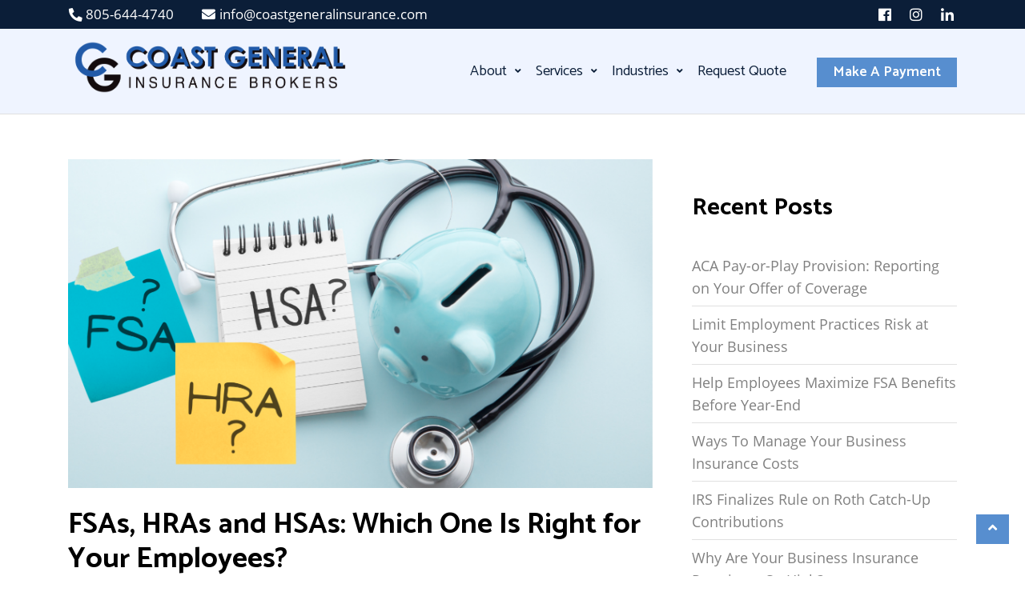

--- FILE ---
content_type: text/html; charset=UTF-8
request_url: https://coastgeneralinsurance.com/fsas-hras-and-hsas-which-one-is-right-for-your-employees/
body_size: 22565
content:
    <!DOCTYPE html>
    <html lang="en-US">



<head>
	
	<!-- Global site tag (gtag.js) - Google Analytics -->
<script async src="https://www.googletagmanager.com/gtag/js?id=UA-136767267-1"></script>
<script>
  window.dataLayer = window.dataLayer || [];
  function gtag(){dataLayer.push(arguments);}
  gtag('js', new Date());

  gtag('config', 'UA-136767267-1');
</script>


	        <meta charset="UTF-8">
        <meta name='viewport' content='width=device-width, initial-scale=1.0, maximum-scale=1.0'/>
        <link rel="profile" href="http://gmpg.org/xfn/11">
        <link rel="pingback" href="https://coastgeneralinsurance.com/xmlrpc.php">
<meta name='robots' content='index, follow, max-image-preview:large, max-snippet:-1, max-video-preview:-1' />

<!-- Social Warfare v4.4.1 https://warfareplugins.com - BEGINNING OF OUTPUT -->
<style>
	@font-face {
		font-family: "sw-icon-font";
		src:url("https://coastgeneralinsurance.com/wp-content/plugins/social-warfare/assets/fonts/sw-icon-font.eot?ver=4.4.1");
		src:url("https://coastgeneralinsurance.com/wp-content/plugins/social-warfare/assets/fonts/sw-icon-font.eot?ver=4.4.1#iefix") format("embedded-opentype"),
		url("https://coastgeneralinsurance.com/wp-content/plugins/social-warfare/assets/fonts/sw-icon-font.woff?ver=4.4.1") format("woff"),
		url("https://coastgeneralinsurance.com/wp-content/plugins/social-warfare/assets/fonts/sw-icon-font.ttf?ver=4.4.1") format("truetype"),
		url("https://coastgeneralinsurance.com/wp-content/plugins/social-warfare/assets/fonts/sw-icon-font.svg?ver=4.4.1#1445203416") format("svg");
		font-weight: normal;
		font-style: normal;
		font-display:block;
	}
</style>
<!-- Social Warfare v4.4.1 https://warfareplugins.com - END OF OUTPUT -->


	<!-- This site is optimized with the Yoast SEO plugin v20.5 - https://yoast.com/wordpress/plugins/seo/ -->
	<title>FSAs, HRAs and HSAs: Which One Is Right for Your Employees? - Coast General Insurance Brokers</title>
	<meta name="description" content="Flexible spending accounts (FSAs), health reimbursement arrangements (HRAs) &amp; health savings accounts (HSAs) can lower medical costs." />
	<link rel="canonical" href="https://coastgeneralinsurance.com/fsas-hras-and-hsas-which-one-is-right-for-your-employees/" />
	<meta property="og:locale" content="en_US" />
	<meta property="og:type" content="article" />
	<meta property="og:title" content="FSAs, HRAs and HSAs: Which One Is Right for Your Employees? - Coast General Insurance Brokers" />
	<meta property="og:description" content="Flexible spending accounts (FSAs), health reimbursement arrangements (HRAs) &amp; health savings accounts (HSAs) can lower medical costs." />
	<meta property="og:url" content="https://coastgeneralinsurance.com/fsas-hras-and-hsas-which-one-is-right-for-your-employees/" />
	<meta property="og:site_name" content="Coast General Insurance Brokers" />
	<meta property="article:published_time" content="2023-04-14T18:24:44+00:00" />
	<meta property="article:modified_time" content="2023-04-24T20:22:36+00:00" />
	<meta property="og:image" content="https://coastgeneralinsurance.com/wp-content/uploads/2023/04/HSA-1.png" />
	<meta property="og:image:width" content="1640" />
	<meta property="og:image:height" content="924" />
	<meta property="og:image:type" content="image/png" />
	<meta name="author" content="Angelina Lopez" />
	<meta name="twitter:card" content="summary_large_image" />
	<meta name="twitter:creator" content="@CoastGeneralIns" />
	<meta name="twitter:site" content="@CoastGeneralIns" />
	<meta name="twitter:label1" content="Written by" />
	<meta name="twitter:data1" content="Angelina Lopez" />
	<meta name="twitter:label2" content="Est. reading time" />
	<meta name="twitter:data2" content="4 minutes" />
	<script type="application/ld+json" class="yoast-schema-graph">{"@context":"https://schema.org","@graph":[{"@type":"Article","@id":"https://coastgeneralinsurance.com/fsas-hras-and-hsas-which-one-is-right-for-your-employees/#article","isPartOf":{"@id":"https://coastgeneralinsurance.com/fsas-hras-and-hsas-which-one-is-right-for-your-employees/"},"author":{"name":"Angelina Lopez","@id":"https://coastgeneralinsurance.com/#/schema/person/8b416a9a6420e67a29cd96dc7be8c54e"},"headline":"FSAs, HRAs and HSAs: Which One Is Right for Your Employees?","datePublished":"2023-04-14T18:24:44+00:00","dateModified":"2023-04-24T20:22:36+00:00","mainEntityOfPage":{"@id":"https://coastgeneralinsurance.com/fsas-hras-and-hsas-which-one-is-right-for-your-employees/"},"wordCount":944,"publisher":{"@id":"https://coastgeneralinsurance.com/#organization"},"image":{"@id":"https://coastgeneralinsurance.com/fsas-hras-and-hsas-which-one-is-right-for-your-employees/#primaryimage"},"thumbnailUrl":"https://coastgeneralinsurance.com/wp-content/uploads/2023/04/HSA-1.png","keywords":["Benefits","fsa","Health","hra","hsa"],"articleSection":["Employee Benefits"],"inLanguage":"en-US"},{"@type":"WebPage","@id":"https://coastgeneralinsurance.com/fsas-hras-and-hsas-which-one-is-right-for-your-employees/","url":"https://coastgeneralinsurance.com/fsas-hras-and-hsas-which-one-is-right-for-your-employees/","name":"FSAs, HRAs and HSAs: Which One Is Right for Your Employees? - Coast General Insurance Brokers","isPartOf":{"@id":"https://coastgeneralinsurance.com/#website"},"primaryImageOfPage":{"@id":"https://coastgeneralinsurance.com/fsas-hras-and-hsas-which-one-is-right-for-your-employees/#primaryimage"},"image":{"@id":"https://coastgeneralinsurance.com/fsas-hras-and-hsas-which-one-is-right-for-your-employees/#primaryimage"},"thumbnailUrl":"https://coastgeneralinsurance.com/wp-content/uploads/2023/04/HSA-1.png","datePublished":"2023-04-14T18:24:44+00:00","dateModified":"2023-04-24T20:22:36+00:00","description":"Flexible spending accounts (FSAs), health reimbursement arrangements (HRAs) & health savings accounts (HSAs) can lower medical costs.","breadcrumb":{"@id":"https://coastgeneralinsurance.com/fsas-hras-and-hsas-which-one-is-right-for-your-employees/#breadcrumb"},"inLanguage":"en-US","potentialAction":[{"@type":"ReadAction","target":["https://coastgeneralinsurance.com/fsas-hras-and-hsas-which-one-is-right-for-your-employees/"]}]},{"@type":"ImageObject","inLanguage":"en-US","@id":"https://coastgeneralinsurance.com/fsas-hras-and-hsas-which-one-is-right-for-your-employees/#primaryimage","url":"https://coastgeneralinsurance.com/wp-content/uploads/2023/04/HSA-1.png","contentUrl":"https://coastgeneralinsurance.com/wp-content/uploads/2023/04/HSA-1.png","width":1640,"height":924,"caption":"Stethoscope and piggy bank"},{"@type":"BreadcrumbList","@id":"https://coastgeneralinsurance.com/fsas-hras-and-hsas-which-one-is-right-for-your-employees/#breadcrumb","itemListElement":[{"@type":"ListItem","position":1,"name":"Home","item":"https://coastgeneralinsurance.com/"},{"@type":"ListItem","position":2,"name":"Blog","item":"https://coastgeneralinsurance.com/blog/"},{"@type":"ListItem","position":3,"name":"FSAs, HRAs and HSAs: Which One Is Right for Your Employees?"}]},{"@type":"WebSite","@id":"https://coastgeneralinsurance.com/#website","url":"https://coastgeneralinsurance.com/","name":"Coast General Insurance Brokers","description":"The evolutionary portfolio agency built on quality relationships","publisher":{"@id":"https://coastgeneralinsurance.com/#organization"},"potentialAction":[{"@type":"SearchAction","target":{"@type":"EntryPoint","urlTemplate":"https://coastgeneralinsurance.com/?s={search_term_string}"},"query-input":"required name=search_term_string"}],"inLanguage":"en-US"},{"@type":"Organization","@id":"https://coastgeneralinsurance.com/#organization","name":"Coast General Insurance Brokers","url":"https://coastgeneralinsurance.com/","logo":{"@type":"ImageObject","inLanguage":"en-US","@id":"https://coastgeneralinsurance.com/#/schema/logo/image/","url":"https://coastgeneralinsurance.com/wp-content/uploads/2019/01/Coast-General-Logos-01.png","contentUrl":"https://coastgeneralinsurance.com/wp-content/uploads/2019/01/Coast-General-Logos-01.png","width":3324,"height":720,"caption":"Coast General Insurance Brokers"},"image":{"@id":"https://coastgeneralinsurance.com/#/schema/logo/image/"},"sameAs":["https://twitter.com/CoastGeneralIns"]},{"@type":"Person","@id":"https://coastgeneralinsurance.com/#/schema/person/8b416a9a6420e67a29cd96dc7be8c54e","name":"Angelina Lopez","image":{"@type":"ImageObject","inLanguage":"en-US","@id":"https://coastgeneralinsurance.com/#/schema/person/image/","url":"https://secure.gravatar.com/avatar/657b619036a25ea18b32cba1b4f5cc4e?s=96&d=mm&r=g","contentUrl":"https://secure.gravatar.com/avatar/657b619036a25ea18b32cba1b4f5cc4e?s=96&d=mm&r=g","caption":"Angelina Lopez"},"url":"https://coastgeneralinsurance.com/author/alopez/"}]}</script>
	<!-- / Yoast SEO plugin. -->


<link rel='dns-prefetch' href='//fonts.googleapis.com' />
<link rel="alternate" type="application/rss+xml" title="Coast General Insurance Brokers &raquo; Feed" href="https://coastgeneralinsurance.com/feed/" />
<link rel="alternate" type="application/rss+xml" title="Coast General Insurance Brokers &raquo; Comments Feed" href="https://coastgeneralinsurance.com/comments/feed/" />
		<!-- This site uses the Google Analytics by ExactMetrics plugin v7.14.2 - Using Analytics tracking - https://www.exactmetrics.com/ -->
							<script src="//www.googletagmanager.com/gtag/js?id=UA-132318858-2"  data-cfasync="false" data-wpfc-render="false" type="text/javascript" async></script>
			<script data-cfasync="false" data-wpfc-render="false" type="text/javascript">
				var em_version = '7.14.2';
				var em_track_user = true;
				var em_no_track_reason = '';
				
								var disableStrs = [
															'ga-disable-UA-132318858-2',
									];

				/* Function to detect opted out users */
				function __gtagTrackerIsOptedOut() {
					for (var index = 0; index < disableStrs.length; index++) {
						if (document.cookie.indexOf(disableStrs[index] + '=true') > -1) {
							return true;
						}
					}

					return false;
				}

				/* Disable tracking if the opt-out cookie exists. */
				if (__gtagTrackerIsOptedOut()) {
					for (var index = 0; index < disableStrs.length; index++) {
						window[disableStrs[index]] = true;
					}
				}

				/* Opt-out function */
				function __gtagTrackerOptout() {
					for (var index = 0; index < disableStrs.length; index++) {
						document.cookie = disableStrs[index] + '=true; expires=Thu, 31 Dec 2099 23:59:59 UTC; path=/';
						window[disableStrs[index]] = true;
					}
				}

				if ('undefined' === typeof gaOptout) {
					function gaOptout() {
						__gtagTrackerOptout();
					}
				}
								window.dataLayer = window.dataLayer || [];

				window.ExactMetricsDualTracker = {
					helpers: {},
					trackers: {},
				};
				if (em_track_user) {
					function __gtagDataLayer() {
						dataLayer.push(arguments);
					}

					function __gtagTracker(type, name, parameters) {
						if (!parameters) {
							parameters = {};
						}

						if (parameters.send_to) {
							__gtagDataLayer.apply(null, arguments);
							return;
						}

						if (type === 'event') {
							
														parameters.send_to = exactmetrics_frontend.ua;
							__gtagDataLayer(type, name, parameters);
													} else {
							__gtagDataLayer.apply(null, arguments);
						}
					}

					__gtagTracker('js', new Date());
					__gtagTracker('set', {
						'developer_id.dNDMyYj': true,
											});
															__gtagTracker('config', 'UA-132318858-2', {"forceSSL":"true"} );
										window.gtag = __gtagTracker;										(function () {
						/* https://developers.google.com/analytics/devguides/collection/analyticsjs/ */
						/* ga and __gaTracker compatibility shim. */
						var noopfn = function () {
							return null;
						};
						var newtracker = function () {
							return new Tracker();
						};
						var Tracker = function () {
							return null;
						};
						var p = Tracker.prototype;
						p.get = noopfn;
						p.set = noopfn;
						p.send = function () {
							var args = Array.prototype.slice.call(arguments);
							args.unshift('send');
							__gaTracker.apply(null, args);
						};
						var __gaTracker = function () {
							var len = arguments.length;
							if (len === 0) {
								return;
							}
							var f = arguments[len - 1];
							if (typeof f !== 'object' || f === null || typeof f.hitCallback !== 'function') {
								if ('send' === arguments[0]) {
									var hitConverted, hitObject = false, action;
									if ('event' === arguments[1]) {
										if ('undefined' !== typeof arguments[3]) {
											hitObject = {
												'eventAction': arguments[3],
												'eventCategory': arguments[2],
												'eventLabel': arguments[4],
												'value': arguments[5] ? arguments[5] : 1,
											}
										}
									}
									if ('pageview' === arguments[1]) {
										if ('undefined' !== typeof arguments[2]) {
											hitObject = {
												'eventAction': 'page_view',
												'page_path': arguments[2],
											}
										}
									}
									if (typeof arguments[2] === 'object') {
										hitObject = arguments[2];
									}
									if (typeof arguments[5] === 'object') {
										Object.assign(hitObject, arguments[5]);
									}
									if ('undefined' !== typeof arguments[1].hitType) {
										hitObject = arguments[1];
										if ('pageview' === hitObject.hitType) {
											hitObject.eventAction = 'page_view';
										}
									}
									if (hitObject) {
										action = 'timing' === arguments[1].hitType ? 'timing_complete' : hitObject.eventAction;
										hitConverted = mapArgs(hitObject);
										__gtagTracker('event', action, hitConverted);
									}
								}
								return;
							}

							function mapArgs(args) {
								var arg, hit = {};
								var gaMap = {
									'eventCategory': 'event_category',
									'eventAction': 'event_action',
									'eventLabel': 'event_label',
									'eventValue': 'event_value',
									'nonInteraction': 'non_interaction',
									'timingCategory': 'event_category',
									'timingVar': 'name',
									'timingValue': 'value',
									'timingLabel': 'event_label',
									'page': 'page_path',
									'location': 'page_location',
									'title': 'page_title',
								};
								for (arg in args) {
																		if (!(!args.hasOwnProperty(arg) || !gaMap.hasOwnProperty(arg))) {
										hit[gaMap[arg]] = args[arg];
									} else {
										hit[arg] = args[arg];
									}
								}
								return hit;
							}

							try {
								f.hitCallback();
							} catch (ex) {
							}
						};
						__gaTracker.create = newtracker;
						__gaTracker.getByName = newtracker;
						__gaTracker.getAll = function () {
							return [];
						};
						__gaTracker.remove = noopfn;
						__gaTracker.loaded = true;
						window['__gaTracker'] = __gaTracker;
					})();
									} else {
										console.log("");
					(function () {
						function __gtagTracker() {
							return null;
						}

						window['__gtagTracker'] = __gtagTracker;
						window['gtag'] = __gtagTracker;
					})();
									}
			</script>
				<!-- / Google Analytics by ExactMetrics -->
		<script type="text/javascript">
window._wpemojiSettings = {"baseUrl":"https:\/\/s.w.org\/images\/core\/emoji\/14.0.0\/72x72\/","ext":".png","svgUrl":"https:\/\/s.w.org\/images\/core\/emoji\/14.0.0\/svg\/","svgExt":".svg","source":{"concatemoji":"https:\/\/coastgeneralinsurance.com\/wp-includes\/js\/wp-emoji-release.min.js?ver=6.2.8"}};
/*! This file is auto-generated */
!function(e,a,t){var n,r,o,i=a.createElement("canvas"),p=i.getContext&&i.getContext("2d");function s(e,t){p.clearRect(0,0,i.width,i.height),p.fillText(e,0,0);e=i.toDataURL();return p.clearRect(0,0,i.width,i.height),p.fillText(t,0,0),e===i.toDataURL()}function c(e){var t=a.createElement("script");t.src=e,t.defer=t.type="text/javascript",a.getElementsByTagName("head")[0].appendChild(t)}for(o=Array("flag","emoji"),t.supports={everything:!0,everythingExceptFlag:!0},r=0;r<o.length;r++)t.supports[o[r]]=function(e){if(p&&p.fillText)switch(p.textBaseline="top",p.font="600 32px Arial",e){case"flag":return s("\ud83c\udff3\ufe0f\u200d\u26a7\ufe0f","\ud83c\udff3\ufe0f\u200b\u26a7\ufe0f")?!1:!s("\ud83c\uddfa\ud83c\uddf3","\ud83c\uddfa\u200b\ud83c\uddf3")&&!s("\ud83c\udff4\udb40\udc67\udb40\udc62\udb40\udc65\udb40\udc6e\udb40\udc67\udb40\udc7f","\ud83c\udff4\u200b\udb40\udc67\u200b\udb40\udc62\u200b\udb40\udc65\u200b\udb40\udc6e\u200b\udb40\udc67\u200b\udb40\udc7f");case"emoji":return!s("\ud83e\udef1\ud83c\udffb\u200d\ud83e\udef2\ud83c\udfff","\ud83e\udef1\ud83c\udffb\u200b\ud83e\udef2\ud83c\udfff")}return!1}(o[r]),t.supports.everything=t.supports.everything&&t.supports[o[r]],"flag"!==o[r]&&(t.supports.everythingExceptFlag=t.supports.everythingExceptFlag&&t.supports[o[r]]);t.supports.everythingExceptFlag=t.supports.everythingExceptFlag&&!t.supports.flag,t.DOMReady=!1,t.readyCallback=function(){t.DOMReady=!0},t.supports.everything||(n=function(){t.readyCallback()},a.addEventListener?(a.addEventListener("DOMContentLoaded",n,!1),e.addEventListener("load",n,!1)):(e.attachEvent("onload",n),a.attachEvent("onreadystatechange",function(){"complete"===a.readyState&&t.readyCallback()})),(e=t.source||{}).concatemoji?c(e.concatemoji):e.wpemoji&&e.twemoji&&(c(e.twemoji),c(e.wpemoji)))}(window,document,window._wpemojiSettings);
</script>
<style type="text/css">
img.wp-smiley,
img.emoji {
	display: inline !important;
	border: none !important;
	box-shadow: none !important;
	height: 1em !important;
	width: 1em !important;
	margin: 0 0.07em !important;
	vertical-align: -0.1em !important;
	background: none !important;
	padding: 0 !important;
}
</style>
	<link rel='stylesheet' id='social-warfare-block-css-css' href='https://coastgeneralinsurance.com/wp-content/plugins/social-warfare/assets/js/post-editor/dist/blocks.style.build.css?ver=6.2.8' type='text/css' media='all' />
<link rel='stylesheet' id='wp-block-library-css' href='https://coastgeneralinsurance.com/wp-includes/css/dist/block-library/style.min.css?ver=6.2.8' type='text/css' media='all' />
<link rel='stylesheet' id='wc-blocks-vendors-style-css' href='https://coastgeneralinsurance.com/wp-content/plugins/woocommerce/packages/woocommerce-blocks/build/wc-blocks-vendors-style.css?ver=9.8.4' type='text/css' media='all' />
<link rel='stylesheet' id='wc-blocks-style-css' href='https://coastgeneralinsurance.com/wp-content/plugins/woocommerce/packages/woocommerce-blocks/build/wc-blocks-style.css?ver=9.8.4' type='text/css' media='all' />
<link rel='stylesheet' id='classic-theme-styles-css' href='https://coastgeneralinsurance.com/wp-includes/css/classic-themes.min.css?ver=6.2.8' type='text/css' media='all' />
<style id='global-styles-inline-css' type='text/css'>
body{--wp--preset--color--black: #000000;--wp--preset--color--cyan-bluish-gray: #abb8c3;--wp--preset--color--white: #ffffff;--wp--preset--color--pale-pink: #f78da7;--wp--preset--color--vivid-red: #cf2e2e;--wp--preset--color--luminous-vivid-orange: #ff6900;--wp--preset--color--luminous-vivid-amber: #fcb900;--wp--preset--color--light-green-cyan: #7bdcb5;--wp--preset--color--vivid-green-cyan: #00d084;--wp--preset--color--pale-cyan-blue: #8ed1fc;--wp--preset--color--vivid-cyan-blue: #0693e3;--wp--preset--color--vivid-purple: #9b51e0;--wp--preset--gradient--vivid-cyan-blue-to-vivid-purple: linear-gradient(135deg,rgba(6,147,227,1) 0%,rgb(155,81,224) 100%);--wp--preset--gradient--light-green-cyan-to-vivid-green-cyan: linear-gradient(135deg,rgb(122,220,180) 0%,rgb(0,208,130) 100%);--wp--preset--gradient--luminous-vivid-amber-to-luminous-vivid-orange: linear-gradient(135deg,rgba(252,185,0,1) 0%,rgba(255,105,0,1) 100%);--wp--preset--gradient--luminous-vivid-orange-to-vivid-red: linear-gradient(135deg,rgba(255,105,0,1) 0%,rgb(207,46,46) 100%);--wp--preset--gradient--very-light-gray-to-cyan-bluish-gray: linear-gradient(135deg,rgb(238,238,238) 0%,rgb(169,184,195) 100%);--wp--preset--gradient--cool-to-warm-spectrum: linear-gradient(135deg,rgb(74,234,220) 0%,rgb(151,120,209) 20%,rgb(207,42,186) 40%,rgb(238,44,130) 60%,rgb(251,105,98) 80%,rgb(254,248,76) 100%);--wp--preset--gradient--blush-light-purple: linear-gradient(135deg,rgb(255,206,236) 0%,rgb(152,150,240) 100%);--wp--preset--gradient--blush-bordeaux: linear-gradient(135deg,rgb(254,205,165) 0%,rgb(254,45,45) 50%,rgb(107,0,62) 100%);--wp--preset--gradient--luminous-dusk: linear-gradient(135deg,rgb(255,203,112) 0%,rgb(199,81,192) 50%,rgb(65,88,208) 100%);--wp--preset--gradient--pale-ocean: linear-gradient(135deg,rgb(255,245,203) 0%,rgb(182,227,212) 50%,rgb(51,167,181) 100%);--wp--preset--gradient--electric-grass: linear-gradient(135deg,rgb(202,248,128) 0%,rgb(113,206,126) 100%);--wp--preset--gradient--midnight: linear-gradient(135deg,rgb(2,3,129) 0%,rgb(40,116,252) 100%);--wp--preset--duotone--dark-grayscale: url('#wp-duotone-dark-grayscale');--wp--preset--duotone--grayscale: url('#wp-duotone-grayscale');--wp--preset--duotone--purple-yellow: url('#wp-duotone-purple-yellow');--wp--preset--duotone--blue-red: url('#wp-duotone-blue-red');--wp--preset--duotone--midnight: url('#wp-duotone-midnight');--wp--preset--duotone--magenta-yellow: url('#wp-duotone-magenta-yellow');--wp--preset--duotone--purple-green: url('#wp-duotone-purple-green');--wp--preset--duotone--blue-orange: url('#wp-duotone-blue-orange');--wp--preset--font-size--small: 13px;--wp--preset--font-size--medium: 20px;--wp--preset--font-size--large: 36px;--wp--preset--font-size--x-large: 42px;--wp--preset--spacing--20: 0.44rem;--wp--preset--spacing--30: 0.67rem;--wp--preset--spacing--40: 1rem;--wp--preset--spacing--50: 1.5rem;--wp--preset--spacing--60: 2.25rem;--wp--preset--spacing--70: 3.38rem;--wp--preset--spacing--80: 5.06rem;--wp--preset--shadow--natural: 6px 6px 9px rgba(0, 0, 0, 0.2);--wp--preset--shadow--deep: 12px 12px 50px rgba(0, 0, 0, 0.4);--wp--preset--shadow--sharp: 6px 6px 0px rgba(0, 0, 0, 0.2);--wp--preset--shadow--outlined: 6px 6px 0px -3px rgba(255, 255, 255, 1), 6px 6px rgba(0, 0, 0, 1);--wp--preset--shadow--crisp: 6px 6px 0px rgba(0, 0, 0, 1);}:where(.is-layout-flex){gap: 0.5em;}body .is-layout-flow > .alignleft{float: left;margin-inline-start: 0;margin-inline-end: 2em;}body .is-layout-flow > .alignright{float: right;margin-inline-start: 2em;margin-inline-end: 0;}body .is-layout-flow > .aligncenter{margin-left: auto !important;margin-right: auto !important;}body .is-layout-constrained > .alignleft{float: left;margin-inline-start: 0;margin-inline-end: 2em;}body .is-layout-constrained > .alignright{float: right;margin-inline-start: 2em;margin-inline-end: 0;}body .is-layout-constrained > .aligncenter{margin-left: auto !important;margin-right: auto !important;}body .is-layout-constrained > :where(:not(.alignleft):not(.alignright):not(.alignfull)){max-width: var(--wp--style--global--content-size);margin-left: auto !important;margin-right: auto !important;}body .is-layout-constrained > .alignwide{max-width: var(--wp--style--global--wide-size);}body .is-layout-flex{display: flex;}body .is-layout-flex{flex-wrap: wrap;align-items: center;}body .is-layout-flex > *{margin: 0;}:where(.wp-block-columns.is-layout-flex){gap: 2em;}.has-black-color{color: var(--wp--preset--color--black) !important;}.has-cyan-bluish-gray-color{color: var(--wp--preset--color--cyan-bluish-gray) !important;}.has-white-color{color: var(--wp--preset--color--white) !important;}.has-pale-pink-color{color: var(--wp--preset--color--pale-pink) !important;}.has-vivid-red-color{color: var(--wp--preset--color--vivid-red) !important;}.has-luminous-vivid-orange-color{color: var(--wp--preset--color--luminous-vivid-orange) !important;}.has-luminous-vivid-amber-color{color: var(--wp--preset--color--luminous-vivid-amber) !important;}.has-light-green-cyan-color{color: var(--wp--preset--color--light-green-cyan) !important;}.has-vivid-green-cyan-color{color: var(--wp--preset--color--vivid-green-cyan) !important;}.has-pale-cyan-blue-color{color: var(--wp--preset--color--pale-cyan-blue) !important;}.has-vivid-cyan-blue-color{color: var(--wp--preset--color--vivid-cyan-blue) !important;}.has-vivid-purple-color{color: var(--wp--preset--color--vivid-purple) !important;}.has-black-background-color{background-color: var(--wp--preset--color--black) !important;}.has-cyan-bluish-gray-background-color{background-color: var(--wp--preset--color--cyan-bluish-gray) !important;}.has-white-background-color{background-color: var(--wp--preset--color--white) !important;}.has-pale-pink-background-color{background-color: var(--wp--preset--color--pale-pink) !important;}.has-vivid-red-background-color{background-color: var(--wp--preset--color--vivid-red) !important;}.has-luminous-vivid-orange-background-color{background-color: var(--wp--preset--color--luminous-vivid-orange) !important;}.has-luminous-vivid-amber-background-color{background-color: var(--wp--preset--color--luminous-vivid-amber) !important;}.has-light-green-cyan-background-color{background-color: var(--wp--preset--color--light-green-cyan) !important;}.has-vivid-green-cyan-background-color{background-color: var(--wp--preset--color--vivid-green-cyan) !important;}.has-pale-cyan-blue-background-color{background-color: var(--wp--preset--color--pale-cyan-blue) !important;}.has-vivid-cyan-blue-background-color{background-color: var(--wp--preset--color--vivid-cyan-blue) !important;}.has-vivid-purple-background-color{background-color: var(--wp--preset--color--vivid-purple) !important;}.has-black-border-color{border-color: var(--wp--preset--color--black) !important;}.has-cyan-bluish-gray-border-color{border-color: var(--wp--preset--color--cyan-bluish-gray) !important;}.has-white-border-color{border-color: var(--wp--preset--color--white) !important;}.has-pale-pink-border-color{border-color: var(--wp--preset--color--pale-pink) !important;}.has-vivid-red-border-color{border-color: var(--wp--preset--color--vivid-red) !important;}.has-luminous-vivid-orange-border-color{border-color: var(--wp--preset--color--luminous-vivid-orange) !important;}.has-luminous-vivid-amber-border-color{border-color: var(--wp--preset--color--luminous-vivid-amber) !important;}.has-light-green-cyan-border-color{border-color: var(--wp--preset--color--light-green-cyan) !important;}.has-vivid-green-cyan-border-color{border-color: var(--wp--preset--color--vivid-green-cyan) !important;}.has-pale-cyan-blue-border-color{border-color: var(--wp--preset--color--pale-cyan-blue) !important;}.has-vivid-cyan-blue-border-color{border-color: var(--wp--preset--color--vivid-cyan-blue) !important;}.has-vivid-purple-border-color{border-color: var(--wp--preset--color--vivid-purple) !important;}.has-vivid-cyan-blue-to-vivid-purple-gradient-background{background: var(--wp--preset--gradient--vivid-cyan-blue-to-vivid-purple) !important;}.has-light-green-cyan-to-vivid-green-cyan-gradient-background{background: var(--wp--preset--gradient--light-green-cyan-to-vivid-green-cyan) !important;}.has-luminous-vivid-amber-to-luminous-vivid-orange-gradient-background{background: var(--wp--preset--gradient--luminous-vivid-amber-to-luminous-vivid-orange) !important;}.has-luminous-vivid-orange-to-vivid-red-gradient-background{background: var(--wp--preset--gradient--luminous-vivid-orange-to-vivid-red) !important;}.has-very-light-gray-to-cyan-bluish-gray-gradient-background{background: var(--wp--preset--gradient--very-light-gray-to-cyan-bluish-gray) !important;}.has-cool-to-warm-spectrum-gradient-background{background: var(--wp--preset--gradient--cool-to-warm-spectrum) !important;}.has-blush-light-purple-gradient-background{background: var(--wp--preset--gradient--blush-light-purple) !important;}.has-blush-bordeaux-gradient-background{background: var(--wp--preset--gradient--blush-bordeaux) !important;}.has-luminous-dusk-gradient-background{background: var(--wp--preset--gradient--luminous-dusk) !important;}.has-pale-ocean-gradient-background{background: var(--wp--preset--gradient--pale-ocean) !important;}.has-electric-grass-gradient-background{background: var(--wp--preset--gradient--electric-grass) !important;}.has-midnight-gradient-background{background: var(--wp--preset--gradient--midnight) !important;}.has-small-font-size{font-size: var(--wp--preset--font-size--small) !important;}.has-medium-font-size{font-size: var(--wp--preset--font-size--medium) !important;}.has-large-font-size{font-size: var(--wp--preset--font-size--large) !important;}.has-x-large-font-size{font-size: var(--wp--preset--font-size--x-large) !important;}
.wp-block-navigation a:where(:not(.wp-element-button)){color: inherit;}
:where(.wp-block-columns.is-layout-flex){gap: 2em;}
.wp-block-pullquote{font-size: 1.5em;line-height: 1.6;}
</style>
<link rel='stylesheet' id='pb-accordion-blocks-style-css' href='https://coastgeneralinsurance.com/wp-content/plugins/accordion-blocks/build/index.css?ver=1.5.0' type='text/css' media='all' />
<link rel='stylesheet' id='contact-form-7-css' href='https://coastgeneralinsurance.com/wp-content/plugins/contact-form-7/includes/css/styles.css?ver=5.7.5.1' type='text/css' media='all' />
<link rel='stylesheet' id='woocommerce-layout-css' href='https://coastgeneralinsurance.com/wp-content/plugins/woocommerce/assets/css/woocommerce-layout.css?ver=7.6.0' type='text/css' media='all' />
<link rel='stylesheet' id='woocommerce-smallscreen-css' href='https://coastgeneralinsurance.com/wp-content/plugins/woocommerce/assets/css/woocommerce-smallscreen.css?ver=7.6.0' type='text/css' media='only screen and (max-width: 768px)' />
<link rel='stylesheet' id='woocommerce-general-css' href='https://coastgeneralinsurance.com/wp-content/plugins/woocommerce/assets/css/woocommerce.css?ver=7.6.0' type='text/css' media='all' />
<style id='woocommerce-inline-inline-css' type='text/css'>
.woocommerce form .form-row .required { visibility: visible; }
</style>
<link rel='stylesheet' id='social_warfare-css' href='https://coastgeneralinsurance.com/wp-content/plugins/social-warfare/assets/css/style.min.css?ver=4.4.1' type='text/css' media='all' />
<link rel='stylesheet' id='mm-compiled-options-mobmenu-css' href='https://coastgeneralinsurance.com/wp-content/uploads/dynamic-mobmenu.css?ver=2.8.3-553' type='text/css' media='all' />
<link rel='stylesheet' id='gem-base-css' href='https://coastgeneralinsurance.com/wp-content/plugins/godaddy-email-marketing-sign-up-forms/css/gem.min.css?ver=1.4.3' type='text/css' media='all' />
<link rel='stylesheet' id='tmm-css' href='https://coastgeneralinsurance.com/wp-content/plugins/team-members/inc/css/tmm_style.css?ver=6.2.8' type='text/css' media='all' />
<link rel='stylesheet' id='business-click-google-fonts-css' href='https://fonts.googleapis.com/css?family=Catamaran%3A400%2C600%2C700%7CCatamaran%3A400%2C600%2C700%7CCatamaran%3A400%2C600%2C700%7CCatamaran%3A400%2C600%2C700&#038;ver=6.2.8' type='text/css' media='all' />
<link rel='stylesheet' id='bootstrap-style-css' href='https://coastgeneralinsurance.com/wp-content/themes/business-click-pro/assets/vendor/bootstrap/bootstrap.css?ver=6.2.8' type='text/css' media='all' />
<link rel='stylesheet' id='fontawesome-css' href='https://coastgeneralinsurance.com/wp-content/themes/business-click-pro/assets/vendor/font-awesome/css/all.min.css?ver=6.2.8' type='text/css' media='all' />
<link rel='stylesheet' id='slick-style-css' href='https://coastgeneralinsurance.com/wp-content/themes/business-click-pro/assets/vendor/slick/slick.css?ver=6.2.8' type='text/css' media='all' />
<link rel='stylesheet' id='animate-css-css' href='https://coastgeneralinsurance.com/wp-content/themes/business-click-pro/assets/frameworks/wow/css/animate.css?ver=6.2.8' type='text/css' media='all' />
<link rel='stylesheet' id='business-click-style-css' href='https://coastgeneralinsurance.com/wp-content/themes/business-click-pro/style.css?ver=6.2.8' type='text/css' media='all' />
<link rel='stylesheet' id='cssmobmenu-icons-css' href='https://coastgeneralinsurance.com/wp-content/plugins/mobile-menu/includes/css/mobmenu-icons.css?ver=6.2.8' type='text/css' media='all' />
<link rel='stylesheet' id='cssmobmenu-css' href='https://coastgeneralinsurance.com/wp-content/plugins/mobile-menu/includes/css/mobmenu.css?ver=2.8.3' type='text/css' media='all' />
<script type='text/javascript' src='https://coastgeneralinsurance.com/wp-content/plugins/google-analytics-dashboard-for-wp/assets/js/frontend-gtag.min.js?ver=7.14.2' id='exactmetrics-frontend-script-js'></script>
<script data-cfasync="false" data-wpfc-render="false" type="text/javascript" id='exactmetrics-frontend-script-js-extra'>/* <![CDATA[ */
var exactmetrics_frontend = {"js_events_tracking":"true","download_extensions":"zip,mp3,mpeg,pdf,docx,pptx,xlsx,rar","inbound_paths":"[{\"path\":\"\\\/go\\\/\",\"label\":\"affiliate\"},{\"path\":\"\\\/recommend\\\/\",\"label\":\"affiliate\"}]","home_url":"https:\/\/coastgeneralinsurance.com","hash_tracking":"false","ua":"UA-132318858-2","v4_id":""};/* ]]> */
</script>
<script type='text/javascript' src='https://coastgeneralinsurance.com/wp-includes/js/jquery/jquery.min.js?ver=3.6.4' id='jquery-core-js'></script>
<script type='text/javascript' src='https://coastgeneralinsurance.com/wp-includes/js/jquery/jquery-migrate.min.js?ver=3.4.0' id='jquery-migrate-js'></script>
<script type='text/javascript' src='https://coastgeneralinsurance.com/wp-content/themes/business-click-pro/assets/frameworks/jquery.easing/jquery.easing.js?ver=1' id='easing-js-js'></script>
<script type='text/javascript' src='https://coastgeneralinsurance.com/wp-content/themes/business-click-pro/assets/vendor/bootstrap/bootstrap.js?ver=1' id='bootstrap-js'></script>
<script type='text/javascript' src='https://coastgeneralinsurance.com/wp-content/themes/business-click-pro/assets/vendor/slick/slick.js?ver=1' id='slick-js'></script>
<script type='text/javascript' src='https://coastgeneralinsurance.com/wp-content/themes/business-click-pro/assets/frameworks/holder/holder.js?ver=1' id='jquery-holder-js'></script>
<script type='text/javascript' src='https://coastgeneralinsurance.com/wp-content/themes/business-click-pro/assets/frameworks/wow/js/wow.js?ver=1' id='wow-js'></script>
<script type='text/javascript' src='https://coastgeneralinsurance.com/wp-content/themes/business-click-pro/assets/frameworks/isotope/isotope.pkgd.js?ver=1' id='isotope-js'></script>
<script type='text/javascript' src='https://coastgeneralinsurance.com/wp-content/themes/business-click-pro/assets/custom/mobile-menu.js?ver=1' id='mobile-menu-js'></script>
<script type='text/javascript' id='main-js-extra'>
/* <![CDATA[ */
var customzier_values = {"business-click-site-identity-color":"#0b1e38","business-click-primary-color":"#578ECF","business-click-top-header-background-bar-color":"#0b1e38","business-click-top-header-bar-text-color":"#ffffff","business-click-menu-header-background-color":"#eff4ff","business-click-menu-header-text-color":"#0b1e38","business-click-menu-text-color-transparent":"#FFFFFF","business-click-button-background-hover-color":"#0b1e38","business-click-button-text-color":"#FFFFFF","business-click-link-text-color":"#215aa8","business-click-business-click-h1-h6":"#0b1e38","business-click-section-heading-bottom-border-color":"#578ecf","business-click-footer-background-color":"#0b1e38","business-click-footer-text-color":"#FFFFFF","business-click-footer-link-color":"#ffffff","business-click-color-reset":"","business-click-font-family-site-identity":"Catamaran:400,600,700","business-click-title-menu":"","business-click-font-family-menu":"Catamaran:400,600,700","business-click-font-family-menu-size":"18","business-click-font-family-menu-line-height":"40","business-click-font-family-menu-letter":"0","business-click-font-family-menu-weight":"300","business-click-font-family-menu-italic":"","business-click-font-family-menu-uppercase":"","business-click-title-heading":"","business-click-font-family-heading":"Catamaran:400,600,700","business-click-font-family-heading-size":"30","business-click-font-family-heading-line-height":"30","business-click-font-family-heading-letter":"0","business-click-font-family-heading-weight":"700","business-click-font-family-heading-italic":"0","business-click-font-family-heading-uppercase":"","business-click-font-family-heading-h1-size":"36","business-click-font-family-heading-h2-size":"30","business-click-font-family-heading-h3-size":"26","business-click-title-body":"","business-click-font-family-body-p":"Catamaran:400,600,700","business-click-font-family-body-size":"18","business-click-font-family-body-line-height":"26","business-click-font-family-body-letter":"0","business-click-font-family-body-weight":"400","business-click-font-family-body-italic":"0","business-click-font-family-body-uppercase":"0","business-click-title-other":"","business-click-font-family-title-size":"30","business-click-font-family-content-size":"16","business-click-font-family-button-text":"Catamaran:400,600,700","business-click-footer-copy-right-text":"Catamaran:400,600,700","business-click-font-family-reset":"","business-click-enable-static-page":"","business-click-animation-option":"1","business-click-default-layout":"no-sidebar","business-click-single-post-image-align":"full","business-click-archive-image-align":"full","business-click-archive-layout":"thumbnail-and-excerpt","business-click-number-of-words":"35","business-click-conatiner-width-layout":"1140","business-click-enable-section-header-bottom":"1","business-color-page":"","business-click-enable-breadcrumb":"","business-click-priority-slider-change":"30","business-click-priority-feature-change":"40","business-click-priority-about-us-change":"60","business-click-priority-portfolio-change":"120","business-click-priority-call-action-change":"70","business-click-priority-testimonial-change":"50","business-click-priority-our-team-change":"80","business-click-priority-blog-change":"110","business-click-priority-partner-change":"100","business-click-priority-contact-us-change":"130","business-click-priority-short-code1-change":"140","business-click-priority-short-code2-change":"140","business-click-section-priority-reset":"","business-click-enable-loading-screen":"1","business-click-loading-always-show":"0","business-click-loading-dismissable":"0","business-click-loading-background-color":"#ffffff","business-click-loading-color":"#3e3e3e","business-click-loading-icon":"fa-spinner","business-click-loading-image":"","business-click-loading-image-logo":"","full-page-enable":"","full-page-enable-nav-menu":"1","full-page-nav-item-1":"Section 1","full-page-nav-item-2":"Section 2","full-page-nav-item-3":"Section 3","full-page-nav-item-4":"Section 4","full-page-nav-item-5":"Section 5","full-page-nav-item-6":"Section 6","full-page-nav-item-7":"Section 7","full-page-nav-item-8":"Section 8","full-page-nav-item-9":"Section 9","full-page-nav-item-10":"Section 10","full-page-nav-item-11":"Section 11","business-click-enbale-top-bar-header":"1","business-click-top-bar-phone":"805-644-4740","bussiness-click-top-bar-email":"info@coastgeneralinsurance.com","bussiness-click-top-bar-location":"2775 N. Ventura Rd. Ste 209  Oxnard, CA 93036","bussiness-click-top-bar-social-menu":"","business-click-enable-social-menu":"1","business-click-enable-search-button":"","business-click-top-bar-phone-enable":"1","business-click-top-bar-email-enable":"1","business-click-top-bar-location-enable":"","business-click-contact-section-title-phone":"","business-click-contact-section-title-email":"","business-click-contact-section-title-location":"Ca Ins Lic #0F60642 ","business-click-enable-header-section":"1","business-click-enable-extra-button":"1","business-click-mob-menu-layout":"evt-mbl-overlay-left","business-click-text-extra-button-text":"Make A Payment","business-click-logo":"logo-left","business-click-link-extra-button":"https:\/\/coastgeneralinsurance.epaypolicy.com","business-click-enable-transparent-header":"","business-click-enable-white-logo":"","business-click-enable-hide-header-scroll-down":"","business-click-header-phone-enable":"1","business-click-header-email-enable":"1","business-click-header-location-enable":"0","business-click-logo-height":"","business-click-logo-width":"350","business-click-enbale-slider":"1","business-click-number-of-slider":"6","business-click-slider-excerpt-length":"30","business-click-post-type-slider":"From-Page","business-click-select-from-category":"1","business-click-select-from-page":"0","business-click-slider-button-text":"Learn more","business-click-enable-title":"1","business-click-enable-content":"1","business-click-enable-image":"1","business-click-enable-button":"1","business-click-enable-arrow":"","business-click-enable-autoplay":"1","business-click-enable-pager":"","business-click-time-auto-slider":"4","business-click-slider-overlay-transparency":"0.39","business-click-slider-hover-overlay-transparency":"0.7","business-click-slider-content-transparency":"0","business-click-slider-content-alignment":"caption-left","business-click-slider-menu-mbl-height":"300","business-click-slider-menu-aspect-ration-height":"350","business-click-slider-menu-aspect-ration-width":"1343","business-click-slider-pager-layout-options":"pager-right-bottom","business-click-title-slider-show-hide":"","business-click-title-slider-options":"","business-click-title-slider-overlay":"","business-click-title-slider-custom":"","business-click-meta-slider-meta-shortcode":"","business-click-feature-enable":"1","business-click-feature-section-title":"","business-click-feature-section-sub-title":"","business-click-feature-number-post":"3","business-click-feature-show-per-page":"3","business-click-feature-icon-alignment":"text-center","business-click-feature-excerpt-length":"30","business-click-feature-select-form":"form-post","business-click-feature-from-category":"1","business-click-feature-from-page":"0","business-click-feature-page-icon":"","business-click-feature-button-text":"Learn More","business-click-feature-background-image":"","business-click-feature-box-bg-color":"","business-click-feature-box-text-color":"","business-click-feature-carousel":"1","business-click-feature-enable-title":"1","business-click-feature-enable-content":"1","business-click-feature-enable-image":"1","business-click-feature-enable-button":"1","business-click-feature-enable-autoplay":"1","business-click-feature-enable-pager":"1","business-click-feature-time-autoplay-slide":"6","business-click-feature-overlay-transparent":"0","business-click-feature-layout-options":"layout-2","business-click-feature-remove-bottom-padding":"0","business-click-enable-about-us":"","business-click-excerpt-length":"50","business-click-about-us-select-page":"1493","business-click-about-us-sub-title":"","business-click-align-title-with-text":"","business-click-about-us-button-text":"Learn More","business-click-about-us-background-image":"","business-click-about-us-layout":"text-and-image","business-click-about-us-vertical-alignment":"align-items-center","business-click-about-us-enable-title":"1","business-click-about-us-enable-content":"1","business-click-about-us-enable-image":"1","business-click-about-us-enable-button":"1","business-click-enable-call-to-action":"1","business-click-call-excerpt-length":"50","business-click-call-to-action-select-from-page":"70","business-click-button-text-primary":"Learn more","business-click-button-primary-url":"","business-click-button-text-secondary":"","business-click-button-secondary-url":"","business-click-call-to-action-enable-title":"1","business-click-call-to-action-enable-image":"1","business-click-call-to-action-enable-primary-button":"1","business-click-call-to-action-enable-secondary-button":"1","business-click-call-to-action-overlay-transparent":".5","business-click-call-action-background-theme":"dark","business-click-call-to-action-layout-option":"layout-1","business-click-testimonila-enable":"1","business-click-testimonial-section-title":"Testimonials","business-click-testimonial-section-sub-title":"","business-click-number-of-testimonial":"5","business-click-testimonial-excerpt-length":"75","business-click-testimonial-select-form":"form-category","business-click-testimonial-from-category":"28","business-click-testimonial-select-for-page":"0","business-click-testimonial-designation":"C.E.O","business-click-testimonial-background-image":"https:\/\/coastgeneralinsurance.com\/wp-content\/uploads\/2018\/08\/men-1979261_1920.jpg","business-click-testimonila-box-aligment":"justify-content-lg-center","business-click-testimonial-enable-title":"1","business-click-testimonial-enable-image":"","business-click-testimonial-enable-arrow":"","business-click-testimonial-enable-autoplay":"1","business-click-testimonial-time-auto-slide":"8","business-click-testimonial-overlay-transparency":".6","business-click-testimonial-background-theme":"dark","business-click-testimonial-layout":"layout-2","business-click-testimonial-enable-pager":"1","business-click-blog-section-enable":"1","business-click-blog-section-title-text":"Latest Insurance News","business-click-blog-sub-title-text":"","business-click-blog-select-number-post":"3","business-click-blog-excerpt-length":"30","business-click-blog-select-category":"1","business-click-blog-button-text":"Read More","business-click-blog-background-image":"","business-click-blog-overlay-transparency":"0","business-click-carousel":"","business-click-blog-enable-title":"1","business-click-blog-enable-date":"","business-click-blog-enable-author":"","business-click-blog-enable-content":"1","business-click-blog-enable-image":"1","business-click-blog-enable-button":"1","business-click-blog-enable-arrow":"1","business-click-blog-enable-autoplay":"1","business-click-blog-enable-border":"1","business-click-blog-autoslide-time":"4","business-click-contact-section-enable":"","business-click-contact-section-title":"","business-click-contact-background-image":"","business-click-contact-section-sub-title":"","business-click-contact-section-align-title-with-text":"0","business-click-contact-section-enable-phone":"0","business-click-contact-section-enable-email":"0","business-click-contact-section-enable-location":"0","business-click-contact-section-enable-social-menu":"0","business-click-contact-section-contact-form-short-code":"","business-click-enable-footer-section":"1","business-click-copyright-text":"Copyright \u00a9 All Rights Reserved. Website by <a target=\\\"_blank\\\" rel=\\\"designer\\\" href=\\\"http:\/\/godoystudios.com\/\\\">Godoy Studios<\/a>","business-click-enable-theme-name":"","business-click-enable-scroll-to-top":"1","business-click-our-partner-enable":"","business-click-our-partner-section-title":"Employee Benefit Offerings and Benefit Administration","business-click-our-partner-section-sub-title":"Easy benefits election for you and your employees.","business-click-our-partner-select-page":"772","business-click-our-partner-background-image":"https:\/\/coastgeneralinsurance.com\/wp-content\/uploads\/2019\/01\/qtq80-uJr5j9.jpeg","business-click-our-partner-overlay-transparent":"0.5","business-click-our-team-enable":"","business-click-our-team-title":"Our Team","business-click-our-team-sub-title":"","business-click-our-team-short-code":"[tmm name=\\\"coast-general-insurance\\\"]","business-click-our-team-background-image":"","business-click-portfolio-enable":"","business-click-portfolio-section-title":"Portfolio","business-click-portfolio-section-sub-title":"","business-click-portfolio-select-from-category":"1","business-click-portfolio-background-image":"","business-click-portfolio-enable-category-title":"1","business-click-portfolio-overlay-transparent":"0","business-click-portfolio-background-theme":"light","business-click-portfolio-layout-options":"layout-1","business-click-portfolio-button-text":"","business-click-portfolio-button-url":"","business-click-portfolio-number-of-post":"1","short-code1-enable":"","short-code1-title":"","short-code1-sub-title":"","short-code1-short-code-value":"","short-code1-btn-text":"View All","short-code1-btn-link":"#","short-code1-background-image":"","short-code2-enable":"","short-code2-title":"","short-code2-sub-title":"","short-code2-short-code-value":"","short-code2-btn-text":"View All","short-code2-btn-link":"#","short-code2-background-image":"","business-click-customizer-reset-settings":"","testimonial-designation-ids_1":"","testimonial-designation-ids_2":"","testimonial-designation-ids_3":"","testimonial-designation-ids_4":"","testimonial-designation-ids_5":"","feature-page-ids_1":"786","feature-icons-ids_1":"fa-store","feature-icons-ids_2":"fa-heart","feature-page-ids_2":"772","feature-page-ids_3":"1807","feature-icons-ids_3":"fa-comments","business-click-page-id_1":"786","business-click-page-id_2":"772","business-click-page-id_3":"70","business-click-page-id_4":"160","testimonial-page-ids_1":"0","business-click-page-id_5":"158","feature-page-ids_4":"0","feature-icons-ids_4":"","feature-page-ids_5":"0","feature-icons-ids_5":"","business-click-page-id_6":"0","feature-page-ids_6":"0","feature-icons-ids_6":""};
/* ]]> */
</script>
<script type='text/javascript' src='https://coastgeneralinsurance.com/wp-content/themes/business-click-pro/assets/custom/main.js?ver=1' id='main-js'></script>
<script type='text/javascript' src='https://coastgeneralinsurance.com/wp-content/plugins/mobile-menu/includes/js/mobmenu.js?ver=2.8.3' id='mobmenujs-js'></script>
<link rel="https://api.w.org/" href="https://coastgeneralinsurance.com/wp-json/" /><link rel="alternate" type="application/json" href="https://coastgeneralinsurance.com/wp-json/wp/v2/posts/2284" /><link rel="EditURI" type="application/rsd+xml" title="RSD" href="https://coastgeneralinsurance.com/xmlrpc.php?rsd" />
<link rel="wlwmanifest" type="application/wlwmanifest+xml" href="https://coastgeneralinsurance.com/wp-includes/wlwmanifest.xml" />
<link rel='shortlink' href='https://coastgeneralinsurance.com/?p=2284' />
<link rel="alternate" type="application/json+oembed" href="https://coastgeneralinsurance.com/wp-json/oembed/1.0/embed?url=https%3A%2F%2Fcoastgeneralinsurance.com%2Ffsas-hras-and-hsas-which-one-is-right-for-your-employees%2F" />
<link rel="alternate" type="text/xml+oembed" href="https://coastgeneralinsurance.com/wp-json/oembed/1.0/embed?url=https%3A%2F%2Fcoastgeneralinsurance.com%2Ffsas-hras-and-hsas-which-one-is-right-for-your-employees%2F&#038;format=xml" />
<!-- Facebook Pixel Code -->
<script>
  !function(f,b,e,v,n,t,s)
  {if(f.fbq)return;n=f.fbq=function(){n.callMethod?
  n.callMethod.apply(n,arguments):n.queue.push(arguments)};
  if(!f._fbq)f._fbq=n;n.push=n;n.loaded=!0;n.version='2.0';
  n.queue=[];t=b.createElement(e);t.async=!0;
  t.src=v;s=b.getElementsByTagName(e)[0];
  s.parentNode.insertBefore(t,s)}(window, document,'script',
  'https://connect.facebook.net/en_US/fbevents.js');
  fbq('init', '467169894162732');
  fbq('track', 'PageView');
</script>
<noscript><img height="1" width="1" style="display:none"
  src="https://www.facebook.com/tr?id=467169894162732&ev=PageView&noscript=1"
/></noscript>
<!-- End Facebook Pixel Code -->
	<style></style>

	      
      <style type="text/css">

        /*site identity font family*/
            .site-title,
            .site-title a,
            .site-description,
            .site-description a {
                font-family: 'Catamaran';
            }
                        
            h2, h2 a, .h2, .h2 a, 
            h2.widget-title, .h1, .h3, .h4, .h5, .h6, 
            h1, h3, h4, h5, h6 .h1 a, .h3 a, .h4 a,
            .h5 a, .h6 a, h1 a, h3 a, h4 a, h5 a, 
            h6 a {
                /*font-family: '';*/
            }

            /* readmore and fonts*/
            .readmore, .business-click-header-wrap .business-click-head-search form .search-submit, .widget_search form .search-submit, a.btn, .btn, a.readmore, .readmore, .wpcf7-form .wpcf7-submit, button, input[type="button"], input[type="reset"], input[type="submit"], .dark-theme .site-content a.readmore, .dark-theme .site-content .readmore, .dark-theme #business-click-social-icons ul li a, .dark-theme-coloured .btn, .dark-theme-coloured a.btn, .dark-theme-coloured button, .dark-theme-coloured input[type="submit"], .dark-theme-coloured .business-click-header-wrap .business-click-head-search form .search-submit {
                font-family: 'Catamaran';
            }

            /*font family menu text*/
             nav#site-navigation ul a
            {
                font-family: 'Catamaran';
            }

            /*font family body paragraph text*/
            p
            {
                font-family: 'Catamaran';
            }

            /*font family footer copyright  text*/
            .evt-copyright 
            {
                font-family: 'Catamaran'!important;
            }




        /*=====COLOR OPTION=====*/
        /*Color*/
        /*----------------------------------*/
        
        .widget-title:before, .widgettitle:before, .page-title:before, .entry-title:before, .widget_search form .search-submit, .evt-head-search form .search-submit, .pagination .nav-links a, .wp-pagenavi a, .woocommerce nav.woocommerce-pagination a, .pagination .nav-links span, .wp-pagenavi span, .woocommerce nav.woocommerce-pagination span, a.btn, .btn, .wpcf7-form .wpcf7-submit, .woocommerce #respond input#submit, .woocommerce div.product form.cart .button, .woocommerce #respond input#submit.alt, .woocommerce a.button, .woocommerce button.button, .woocommerce input.button, .woocommerce a.button.alt, .woocommerce button.button.alt, .woocommerce input.button.alt, button, input[type="button"], input[type="reset"], input[type="submit"], .btn.btn-reverse:hover, .wp-pagenavi a:hover, .wp-pagenavi span.current, .pagination .nav-links ul li span.current, .wp-pagenavi ul li span.current, .woocommerce nav.woocommerce-pagination ul li span.current, .pagination .nav-links ul li span:hover, .wp-pagenavi ul li span:hover, .woocommerce nav.woocommerce-pagination ul li span:hover, .pagination .nav-links ul li a:hover, .wp-pagenavi ul li a:hover, .woocommerce nav.woocommerce-pagination ul li a:hover, header.site-header .evt-header-wrap-nav .evt-menu-toggler-manage #menu-icon.menu-toggler:hover span, ul.slick-dots li button:hover, ul.slick-dots li.slick-active button, .woocommerce span.onsale, .evt-carousel.slick-slider ul.slick-dots li button:hover, .evt-carousel.slick-slider ul.slick-dots li.slick-active button, .evt-featured-item-wrap .evt-featured-item .evt-featured-icon, #evt-top-header, .evt-thumb-holder .evt-thumb-hover, #evt-team .evt-box-item-wrap .evt-box-image .evt-box-social-icons, #evt-testimonials.dark-background, #evt-testimonials .evt-testimonials-slider, .elementor-widget-button a.elementor-button, .elementor-widget-button .elementor-button, .elementor-slick-slider ul.slick-dots li button, .elementor-widget-icon.elementor-view-stacked .elementor-icon, body .elementor-social-icon, body .elementor-add-new-section .elementor-add-section-button, #evt-featured.featured-background .evt-featured-item-wrap .evt-featured-item, .woocommerce .widget_price_filter .ui-slider .ui-slider-range, .woocommerce .widget_price_filter .ui-slider .ui-slider-handle,
        .woocommerce div.product .product_title:before,
        #evt-call-to-action.layout-2,
        body.logo-left-nav-left nav#site-navigation,
        body.logo-left-nav-left .evt-logo-center-nav.evt-menu-toggler-manage,
        body.transparent-header.logo-left-nav-left .evt-logo-center-nav.evt-menu-toggler-manage,
        .read-more,
        .read-more-text a,
        ul#fp-menu li a span.fp-menu-text,
        ul#fp-menu li a span.fp-menu-indicator span,
        .woocommerce #respond input#submit:hover, .woocommerce a.button:hover, .woocommerce button.button:hover, .woocommerce input.button:hover {
            background-color: #578ECF;
        }
        ul#fp-menu li a span.fp-menu-text:after {
            border-color: transparent transparent transparent #578ECF;
        }
        body.home.logo-left-nav-left.non-tarnsparent:not(.small-header) .evt-logo-center-nav.evt-menu-toggler-manage {
            background-color: transparent;
        }

        .woocommerce-message, .woocommerce-info, .pbThumbs li.active a img,
        nav#site-navigation ul#menu > li > ul, nav#site-navigation ul.nav-menu > li > ul, nav#site-navigation ul.menu > li > ul,
        nav#site-navigation [id^=mega-menu-wrap-menu] [id^=mega-menu-menu] > li.mega-menu-flyout ul.mega-sub-menu, nav#site-navigation [id^=mega-menu-wrap-menu] [id^=mega-menu-menu] > li.mega-menu-megamenu > ul.mega-sub-menu {
            border-color: #578ECF !important;
        }

        /* link color */
        a:hover, .evt-item article .entry-title a:hover, a.readmore, .readmore, .breadcrumbs .trail-items .trail-item a, nav#site-navigation ul li:hover > a, nav#site-navigation ul#menu > li.current-menu-item > a, nav#site-navigation ul.nav-menu > li.current-menu-item > a, nav#site-navigation ul.menu > li.current-menu-item > a, nav#site-navigation ul > li.current-menu-ancestor > a, nav#site-navigation ul li.current_page_item > a, .slick-slider .slick-arrow:hover, .woocommerce ul.products li.product .price, .woocommerce div.product p.price, .woocommerce div.product span.price, .woocommerce-message::before, .woocommerce-info::before, .woocommerce form .form-row .required, .evt-head-search-toggler:hover i, body.head-search-active .evt-head-search-toggler .fa-search, #evt-top-header .evt-head-search-toggler:hover, body.home.transparent-header:not(.small-header) nav#site-navigation ul#menu > li > a:hover, body.home.transparent-header:not(.small-header) nav#site-navigation ul.nav-menu > li > a:hover, body.home.transparent-header:not(.small-header) nav#site-navigation ul.menu > li > a:hover, body.home.transparent-header:not(.small-header) nav#site-navigation ul a:hover, body.home.transparent-header:not(.small-header) nav#site-navigation ul#menu > li.current-menu-item > a, body.home.transparent-header:not(.small-header) nav#site-navigation ul.nav-menu > li.current-menu-item > a, body.home.transparent-header:not(.small-header) nav#site-navigation ul.menu > li.current-menu-item > a, #evt-portfolio #filters button.is-checked, #evt-team .evt-box-item-wrap .evt-box-caption .evt-designation,
        .evt-mbl-menu a:hover, 
        .evt-mbl-menu li.current-menu-item a {
          color: #215aa8;
        }
        .readmore:hover, a.readmore:hover {
            background: none;
        }

        a.read-more-btn,
        #content .nav-links a,
        .author-more,
        {
            border-color: #578ECF;
        }

        /* css3 gradient */
        .home.fullpage-enabled .section.css-gradient .fp-tableCell,
        .css-gradient,
        .evt-banner-image.css-gradient {
            background: rgb(0,0,0);
            background: -moz-linear-gradient(40deg, rgba(0,0,0,1) 0%, #578ECF 100%);
            background: -webkit-linear-gradient(40deg, rgba(0,0,0,1) 0%, #578ECF 100%);
            background: linear-gradient(40deg, rgba(0,0,0,1) 0%, #578ECF 100%);
            filter: progid:DXImageTransform.Microsoft.gradient(startColorstr="#000000",endColorstr="#578ECF",GradientType=1);
            background-size: cover;
            background-position: center center;
        }
                    /*Site identity / logo & tagline*/
            body:not(.transparent-header) .site-branding a,
            body:not(.transparent-header) .site-branding p,
            body.home.transparent-header.small-header .site-branding a,
            body.home.transparent-header.small-header .site-branding p {
              color: #0b1e38;
            }
                    #evt-top-header
            {
                background-color: #0b1e38;
            }

                    @media (min-width: 1200px) {
                .container {
                    max-width: 1140px;
                }
            }

                    #evt-top-header, #evt-top-header .evt-head-search-toggler, #evt-top-header a
            {
                color: #ffffff;
            }

                    header.site-header
            {
                background-color: #eff4ff;
            }

                    nav#site-navigation ul a,
            body.logo-left-nav-left nav#site-navigation ul.menu > li > a
            {
                color: #0b1e38;
            }

            body.logo-left-nav-left nav#site-navigation ul.menu > li > a:hover {
                color: #0b1e38;
            }

                    body.home.transparent-header:not(.small-header) nav#site-navigation ul.nav-menu > li > a
            {
                color: #FFFFFF;
            }


            body.transparent-header.logo-left-nav-left nav#site-navigation ul.menu > li > a {
                color: #FFFFFF !important;
            }

                    .widget_search form .search-submit:before, .evt-head-search form .search-submit:before, .pagination .nav-links a:before, .wp-pagenavi a:before, .woocommerce nav.woocommerce-pagination a:before, .pagination .nav-links span:before, .wp-pagenavi span:before, .woocommerce nav.woocommerce-pagination span:before, .btn:before, .read-more:before, .wpcf7-form .wpcf7-submit:before, .woocommerce #respond input#submit:before, .woocommerce div.product form.cart .button:before, .woocommerce #respond input#submit.alt:before, .woocommerce a.button:before, .woocommerce button.button:before, .woocommerce input.button:before, .woocommerce a.button.alt:before, .woocommerce button.button.alt:before, .woocommerce input.button.alt:before, button:before, input[type="button"]:before, input[type="reset"]:before, input[type="submit"]:before, .widget_search form .search-submit:hover, .evt-head-search form .search-submit:hover, input[type="submit"]:hover
            {
                background-color: #0b1e38;
            }

                    .widget_search form .search-submit, .evt-head-search form .search-submit, .pagination .nav-links a, .wp-pagenavi a, .woocommerce nav.woocommerce-pagination a, .pagination .nav-links span, .wp-pagenavi span, .woocommerce nav.woocommerce-pagination span, a.btn, .btn, .wpcf7-form .wpcf7-submit, .woocommerce #respond input#submit, .woocommerce div.product form.cart .button, .woocommerce #respond input#submit.alt, .woocommerce a.button, .woocommerce button.button, .woocommerce input.button, .woocommerce a.button.alt, .woocommerce button.button.alt, .woocommerce input.button.alt, button, input[type="button"], input[type="reset"], input[type="submit"], body.home.fullpage-enabled ul#fp-menu li a span.fp-menu-text, .read-more 
            {
                color: #FFFFFF;
            }

                    .widget-title:before, .widgettitle:before, .page-title:before, .entry-title:before
            {
                background-color: #578ecf !important;
            }

            
                    .site-footer
            {
                background-color: #0b1e38;
            }

                    .site-info
            {
                color: #FFFFFF;
            }

                    .site-footer a,.site-info a
            {
                color: #ffffff;
            }

                    #evt-banner .evt-banner-slider .evt-overlay:after
            {
                background-color: rgba(0, 0, 0, 0.39);
            }

                    #evt-banner .evt-banner-slider:hover .evt-overlay:after
            {
                background-color: rgba(0, 0, 0, 0.7);
            }

                    #evt-portfolio .evt-img-overlay
            {
                background-color: rgba(0, 0, 0, 0);
            }

                    #evt-partner .evt-img-overlay
            {
                background-color: rgba(0, 0, 0, 0.5);
            }

                    #evt-call-to-action .evt-img-overlay
            {
                background-color: rgba(0, 0, 0, .5);
            }

                    #evt-testimonials .evt-img-overlay
            {
                background-color: rgba(0, 0, 0, .6);
            }

                    #evt-blog .evt-img-overlay
            {
                background-color: rgba(0, 0, 0, 0);
            }

                    #evt-featured .evt-img-overlay
            {
                background-color: rgba(0, 0, 0, 0);
            }

                    #site-navigation {
                /*padding-right: 0 !important;*/
            }

                    #evt-preloader {
                background-color: #ffffff;
            }

                    #evt-preloader #status i, #evt-preloader #status .evt-preloader-close {
                color: #3e3e3e;
            }

                    nav#site-navigation ul#menu > li > a, nav#site-navigation ul.nav-menu > li > a, nav#site-navigation ul.menu > li > a
              {
                font-size: 18px;
              }

                    nav#site-navigation ul#menu > li > a, nav#site-navigation ul.nav-menu > li > a, nav#site-navigation ul.menu > li > a
              {
                line-height: 40px;
              }

                    nav#site-navigation ul#menu > li > a, nav#site-navigation ul.nav-menu > li > a, nav#site-navigation ul.menu > li > a
              {
                letter-spacing: 0px;
              }

                    nav#site-navigation ul#menu > li > a, nav#site-navigation ul.nav-menu > li > a, nav#site-navigation ul.menu > li > a
              {
                font-weight: 300;
              }

                    .widget-title, .widgettitle, .woocommerce div.product .product_title, .page-title, body .entry-title
              {
                font-size: 30px;
              }

                    .widget-title, .widgettitle, .woocommerce div.product .product_title, .page-title, body .entry-title
              {
                line-height: 30px;
              }

                    .widget-title, .widgettitle, .woocommerce div.product .product_title, .page-title, body .entry-title
              {
                letter-spacing: 0px;
              }

                    .widget-title, .widgettitle, .woocommerce div.product .product_title, .page-title, body .entry-title
              {
                font-weight: 700;
              }

                    h1,.h1,.h1 a
              {
                font-size: 36px;
              }

                    h2,.h2,.h2 a
              {
                font-size: 30px;
              }

                    h3,.h3,.h3 a
              {
                font-size: 30px;
              }

                    body, html
              {
                font-size: 18px;
              }

                    body, html
              {
                line-height: 26px;
              }

                    body, html
              {
                letter-spacing: 0px;
              }

                    body, html
              {
                font-weight: 400;
              }

                    body.logo-left .evt-logo-manage, body.logo-right .evt-logo-manage {
                width: 350px;
            }
            body.logo-left .evt-menu-toggler-manage, body.logo-right .evt-menu-toggler-manage {
                width: calc(100% - 350px);
            }

                    #evt-banner .evt-banner-image .evt-banner-caption {
                padding: 0;
            }
                        .evt-banner-image {
                min-height: 300px;
            }

               </style>
    	<noscript><style>.woocommerce-product-gallery{ opacity: 1 !important; }</style></noscript>
			<style type="text/css">
					.site-title,
			.site-description {
				position: absolute;
				clip: rect(1px, 1px, 1px, 1px);
			}
				</style>
		<link rel="icon" href="https://coastgeneralinsurance.com/wp-content/uploads/2018/12/cropped-image001-2-32x32.jpg" sizes="32x32" />
<link rel="icon" href="https://coastgeneralinsurance.com/wp-content/uploads/2018/12/cropped-image001-2-192x192.jpg" sizes="192x192" />
<link rel="apple-touch-icon" href="https://coastgeneralinsurance.com/wp-content/uploads/2018/12/cropped-image001-2-180x180.jpg" />
<meta name="msapplication-TileImage" content="https://coastgeneralinsurance.com/wp-content/uploads/2018/12/cropped-image001-2-270x270.jpg" />
		<style type="text/css" id="wp-custom-css">
			.entry-header {
 display: none;
}

.google-review{
 display: none;
}

.google-review{
	position: absolute;
	top: 4px;
	right: 0;
	z-index: 2;
	
}

@media screen and (max-width: 767px) {
	.google-review{
		position: relative;
	}
	
	.site-content {
    margin-top: 0;
    padding-top: 0;
}
		</style>
		
</head>

<body class="post-template-default single single-post postid-2284 single-format-standard wp-custom-logo theme-business-click-pro woocommerce-no-js evt-right-sidebar non-tarnsparent logo-left evt-mbl-overlay-left enable-scroll-animations   has-featured-slider   mob-menu-slideout-over">

    <div id="page" class="site clearfix">
    <a class="skip-link screen-reader-text" href="#content">Skip to content</a>
                <!-- preloader -->
        <div id="evt-preloader" style="">
            <div id="status" style="">
                
                <div class="text-center">
                                    <i class="fa fa-spinner fa-spin"></i>
                                    </div>
            </div>
        </div>
        
                    <header id="masthead" class="site-header">
                <div class="evt-header-wrap">

                                        <div id="evt-top-header" class="">
                        <div class="container">
                            <div class="row">
                                <div class="col-lg-8 evt-head-list-item-wrap">
                                    <!-- head list item -->
                                    <div id="evt-head-list-item">
                                                                                <ul>
                                                                                        <li><span><i class="fa fa-phone"></i>805-644-4740</span></li>
                                                                                                                                    <li><a href="mailto:info@coastgeneralinsurance.com"><i class="fa fa-envelope"></i>info@coastgeneralinsurance.com</a></li>
                                                                                                                                </ul>
										<div class="google-review mobile"><a class="grDesign" target="_blank" href="https://search.google.com/local/writereview?placeid=ChIJ-5PAqUFN6IARD05PQfDCinc"><noscript><img src="https://coastgeneralinsurance.com/wp-content/uploads/2019/07/google-white.png" alt="Google Logo"></noscript><img class=" lazyloaded" src="https://coastgeneralinsurance.com/wp-content/uploads/2019/07/google-white.png" data-src="https://coastgeneralinsurance.com/wp-content/uploads/2019/07/google-white.png" alt="Google Logo"></a></div>
                                    </div>                            
                                </div>

                                <div class="col-lg-4">
                                                                        <!-- contact icon -->
                                    <a href="#!" class="head-list-toggle float-left d-lg-none"></a>
                                    
                                    <div class="evt-social-icons-wrap">
                                        <div class="evt-head-search">
                                            <form role="search" method="get" class="search-form" action="https://coastgeneralinsurance.com/">
				<label>
					<span class="screen-reader-text">Search for:</span>
					<input type="search" class="search-field" placeholder="Search &hellip;" value="" name="s" />
				</label>
				<input type="submit" class="search-submit" value="Search" />
			</form>                                        </div>
                                        <!-- search toggle icon -->
                                        
                                        <!-- social icons -->
                                        <div id="evt-social-icons" class="float-right">
                                            <div class="menu-social-container"><ul id="social-menu" class="menu"><li id="menu-item-8" class="menu-item menu-item-type-custom menu-item-object-custom menu-item-8"><a href="http://facebook.com/coastgeneralinsurancebrokers/">Facebook</a></li>
<li id="menu-item-2090" class="menu-item menu-item-type-custom menu-item-object-custom menu-item-2090"><a href="https://www.instagram.com/coastgeneralinsbrokers/">Instagram</a></li>
<li id="menu-item-10" class="menu-item menu-item-type-custom menu-item-object-custom menu-item-10"><a href="https://www.linkedin.com/company/coast-general-insurance-brokers/">LinkedIn</a></li>
</ul></div> 
                                        </div>                          
                                    </div>
                                </div>
                            </div>

                        </div>
                    </div>
                    
                    <div class="evt-header-wrap-nav">
                        <div class="container">
                            <div class="evt-header-row row align-items-center justify-content-between">
                                <div class="evt-logo-manage">
                                    <div class="site-branding">
                                        <a href="https://coastgeneralinsurance.com/" class="custom-logo-link" rel="home"><img width="3324" height="720" src="https://coastgeneralinsurance.com/wp-content/uploads/2019/01/Coast-General-Logos-01.png" class="custom-logo" alt="Coast General Logos-01" decoding="async" srcset="https://coastgeneralinsurance.com/wp-content/uploads/2019/01/Coast-General-Logos-01.png 3324w, https://coastgeneralinsurance.com/wp-content/uploads/2019/01/Coast-General-Logos-01-300x65.png 300w, https://coastgeneralinsurance.com/wp-content/uploads/2019/01/Coast-General-Logos-01-768x166.png 768w, https://coastgeneralinsurance.com/wp-content/uploads/2019/01/Coast-General-Logos-01-1024x222.png 1024w, https://coastgeneralinsurance.com/wp-content/uploads/2019/01/Coast-General-Logos-01-600x130.png 600w" sizes="(max-width: 3324px) 100vw, 3324px" /></a>                                            <h1 class="site-title">
                                                <a href="https://coastgeneralinsurance.com/" rel="home">
                                                    Coast General Insurance Brokers                                                </a>
                                            </h1>
                                                                                        <p class="site-description">The evolutionary portfolio agency built on quality relationships</p>
                                                                            </div><!-- .site-branding -->                   
                                </div><!-- site brand-->

                                <!-- left and right nav -->
                                                                <div class="text-right evt-logo-left-right-nav evt-menu-toggler-manage" style="display: none;">
                                    <!-- search toggle icon -->
                                                               
                                    <!-- <button class="evt-head-search-toggler float-right d-lg-none"><i class="fa fa-search"></i></button> -->

                                                                                                                <a href="https://coastgeneralinsurance.epaypolicy.com" id="evt-buy-btn" class="btn btn-reverse- d-none d-sm-block float-right" target="_blank">Make A Payment</a>
                                        

                                    <button class="menu-toggler" id="menu-icon">
                                        <span></span>
                                        <span></span>
                                        <span></span>
                                        <span></span>
                                    </button>
                                    
                                    <nav id="site-navigation" class="main-navigation">
                                        <button class="menu-toggle" aria-controls="primary-menu" aria-expanded="false">Primary Menu</button>
                                        <div class="menu-primary-menu-container"><ul id="primary-menu" class="menu"><li id="menu-item-1602" class="menu-item menu-item-type-post_type menu-item-object-page menu-item-has-children menu-item-1602"><a href="https://coastgeneralinsurance.com/why-choose-us/">About</a>
<ul class="sub-menu">
	<li id="menu-item-1993" class="menu-item menu-item-type-post_type menu-item-object-page menu-item-1993"><a href="https://coastgeneralinsurance.com/contact/">Contact</a></li>
	<li id="menu-item-1851" class="menu-item menu-item-type-post_type menu-item-object-page menu-item-1851"><a href="https://coastgeneralinsurance.com/talent/">Talent</a></li>
	<li id="menu-item-2111" class="menu-item menu-item-type-post_type menu-item-object-page menu-item-2111"><a href="https://coastgeneralinsurance.com/brenda-allison-ceo/">Brenda Allison, CEO</a></li>
</ul>
</li>
<li id="menu-item-2240" class="menu-item menu-item-type-post_type menu-item-object-page menu-item-has-children menu-item-2240"><a href="https://coastgeneralinsurance.com/services/">Services</a>
<ul class="sub-menu">
	<li id="menu-item-2238" class="menu-item menu-item-type-post_type menu-item-object-page menu-item-2238"><a href="https://coastgeneralinsurance.com/services/property-and-casualty-insurance/">Business Insurance</a></li>
	<li id="menu-item-1603" class="menu-item menu-item-type-post_type menu-item-object-page menu-item-1603"><a href="https://coastgeneralinsurance.com/services/employee-benefit-offerings-and-benefit-administration/">Employee Benefits</a></li>
	<li id="menu-item-2246" class="menu-item menu-item-type-post_type menu-item-object-page menu-item-2246"><a href="https://coastgeneralinsurance.com/resources/">Business Resources</a></li>
	<li id="menu-item-1648" class="menu-item menu-item-type-post_type menu-item-object-page current_page_parent menu-item-1648"><a href="https://coastgeneralinsurance.com/blog/">Insurance Blog</a></li>
</ul>
</li>
<li id="menu-item-2236" class="menu-item menu-item-type-post_type menu-item-object-page menu-item-has-children menu-item-2236"><a href="https://coastgeneralinsurance.com/industries/">Industries</a>
<ul class="sub-menu">
	<li id="menu-item-2002" class="menu-item menu-item-type-post_type menu-item-object-page menu-item-2002"><a href="https://coastgeneralinsurance.com/services/property-and-casualty-insurance/agriculture/">Agriculture</a></li>
	<li id="menu-item-2001" class="menu-item menu-item-type-post_type menu-item-object-page menu-item-2001"><a href="https://coastgeneralinsurance.com/services/property-and-casualty-insurance/attorneys/">Attorneys</a></li>
	<li id="menu-item-1997" class="menu-item menu-item-type-post_type menu-item-object-page menu-item-1997"><a href="https://coastgeneralinsurance.com/services/property-and-casualty-insurance/contractors/">Contractors</a></li>
	<li id="menu-item-1998" class="menu-item menu-item-type-post_type menu-item-object-page menu-item-1998"><a href="https://coastgeneralinsurance.com/services/property-and-casualty-insurance/food-service/">Food Service</a></li>
	<li id="menu-item-2000" class="menu-item menu-item-type-post_type menu-item-object-page menu-item-2000"><a href="https://coastgeneralinsurance.com/services/property-and-casualty-insurance/nemts/">Non-Emergency Medical Transportation</a></li>
	<li id="menu-item-1999" class="menu-item menu-item-type-post_type menu-item-object-page menu-item-1999"><a href="https://coastgeneralinsurance.com/services/property-and-casualty-insurance/truckers/">Truckers</a></li>
</ul>
</li>
<li id="menu-item-2514" class="menu-item menu-item-type-post_type menu-item-object-page menu-item-2514"><a href="https://coastgeneralinsurance.com/contact/">Request Quote</a></li>
</ul></div>
                                        <!-- search toggle icon -->
                                        <!-- <button class="evt-head-search-toggler d-none d-lg-block"><i class="fa fa-search"></i></button> -->
                                    </nav><!-- #site-navigation -->     
                                </div><!-- site nav -->

                                <!-- contact -->
                                                                <div class="contact-info">
                                    <ul>
                                                                                    <li>
                                                <i class="fa fa-phone"></i> 
                                                <strong></strong>
                                                805-644-4740                                            </li>
                                                                                  
                                            <li>                                        
                                                <i class="fa fa-envelope"></i> 
                                                <strong></strong>
                                                <a href="mailto:info@coastgeneralinsurance.com">
                                                    info@coastgeneralinsurance.com                                                </a>
                                            </li>
                                                                                  
                                    </ul>
                                </div>
                                
                            </div>
                        </div>

                    </div>


                    <!-- nav -->
                                        <div class="evt-logo-center-nav evt-menu-toggler-manage" style="display: none;">
                        <div class="container">
                            <div class="row align-items-center justify-content-center">

                                <!-- search toggle icon -->
                                                           
                                <!-- <button class="evt-head-search-toggler float-right d-lg-none"><i class="fa fa-search"></i></button> -->

                                <button class="menu-toggler" id="menu-icon">
                                    <span></span>
                                    <span></span>
                                    <span></span>
                                    <span></span>
                                </button>
                                
                                <nav id="site-navigation" class="main-navigation">
                                    <button class="menu-toggle" aria-controls="primary-menu" aria-expanded="false">Primary Menu</button>
                                    <div class="menu-primary-menu-container"><ul id="primary-menu" class="menu"><li class="menu-item menu-item-type-post_type menu-item-object-page menu-item-has-children menu-item-1602"><a href="https://coastgeneralinsurance.com/why-choose-us/">About</a>
<ul class="sub-menu">
	<li class="menu-item menu-item-type-post_type menu-item-object-page menu-item-1993"><a href="https://coastgeneralinsurance.com/contact/">Contact</a></li>
	<li class="menu-item menu-item-type-post_type menu-item-object-page menu-item-1851"><a href="https://coastgeneralinsurance.com/talent/">Talent</a></li>
	<li class="menu-item menu-item-type-post_type menu-item-object-page menu-item-2111"><a href="https://coastgeneralinsurance.com/brenda-allison-ceo/">Brenda Allison, CEO</a></li>
</ul>
</li>
<li class="menu-item menu-item-type-post_type menu-item-object-page menu-item-has-children menu-item-2240"><a href="https://coastgeneralinsurance.com/services/">Services</a>
<ul class="sub-menu">
	<li class="menu-item menu-item-type-post_type menu-item-object-page menu-item-2238"><a href="https://coastgeneralinsurance.com/services/property-and-casualty-insurance/">Business Insurance</a></li>
	<li class="menu-item menu-item-type-post_type menu-item-object-page menu-item-1603"><a href="https://coastgeneralinsurance.com/services/employee-benefit-offerings-and-benefit-administration/">Employee Benefits</a></li>
	<li class="menu-item menu-item-type-post_type menu-item-object-page menu-item-2246"><a href="https://coastgeneralinsurance.com/resources/">Business Resources</a></li>
	<li class="menu-item menu-item-type-post_type menu-item-object-page current_page_parent menu-item-1648"><a href="https://coastgeneralinsurance.com/blog/">Insurance Blog</a></li>
</ul>
</li>
<li class="menu-item menu-item-type-post_type menu-item-object-page menu-item-has-children menu-item-2236"><a href="https://coastgeneralinsurance.com/industries/">Industries</a>
<ul class="sub-menu">
	<li class="menu-item menu-item-type-post_type menu-item-object-page menu-item-2002"><a href="https://coastgeneralinsurance.com/services/property-and-casualty-insurance/agriculture/">Agriculture</a></li>
	<li class="menu-item menu-item-type-post_type menu-item-object-page menu-item-2001"><a href="https://coastgeneralinsurance.com/services/property-and-casualty-insurance/attorneys/">Attorneys</a></li>
	<li class="menu-item menu-item-type-post_type menu-item-object-page menu-item-1997"><a href="https://coastgeneralinsurance.com/services/property-and-casualty-insurance/contractors/">Contractors</a></li>
	<li class="menu-item menu-item-type-post_type menu-item-object-page menu-item-1998"><a href="https://coastgeneralinsurance.com/services/property-and-casualty-insurance/food-service/">Food Service</a></li>
	<li class="menu-item menu-item-type-post_type menu-item-object-page menu-item-2000"><a href="https://coastgeneralinsurance.com/services/property-and-casualty-insurance/nemts/">Non-Emergency Medical Transportation</a></li>
	<li class="menu-item menu-item-type-post_type menu-item-object-page menu-item-1999"><a href="https://coastgeneralinsurance.com/services/property-and-casualty-insurance/truckers/">Truckers</a></li>
</ul>
</li>
<li class="menu-item menu-item-type-post_type menu-item-object-page menu-item-2514"><a href="https://coastgeneralinsurance.com/contact/">Request Quote</a></li>
</ul></div>
                                    <!-- search toggle icon -->
                                    <!-- <button class="evt-head-search-toggler d-none d-lg-block"><i class="fa fa-search"></i></button> -->
                                </nav><!-- #site-navigation -->  



                                                                                                    <a href="#!" id="evt-buy-btn" class="btn btn-reverse">Make A Payment</a>
                                     

                            </div>
                        </div>  
                    </div><!-- site nav -->

                </div>
            </header><!-- #masthead --> 
            

    
    

        

<div id="content" class="site-content">



<div class="container">
	<div class="row">
		<div id="primary" class="content-area">
			<main id="main" class="site-main">

			
	<div class="entry-content">
		<header class="entry-header">
			<div class="inner-banner-overlay">
								<h1 class="entry-title">FSAs, HRAs and HSAs: Which One Is Right for Your Employees?</h1>									<header class="entry-header">
						<div class="entry-meta entry-inner">
							<span class="posted-on"><a href="https://coastgeneralinsurance.com/2023/04/14/" rel="bookmark"><time class="entry-date published" datetime="2023-04-14T18:24:44+00:00">April 14, 2023</time><time class="updated" datetime="2023-04-24T20:22:36+00:00">April 24, 2023</time></a></span><span class="byline">  <span class="author vcard"><a class="url fn n" href="https://coastgeneralinsurance.com/author/alopez/">alopez</a></span></span>							<span class="cat-links"> <a href="https://coastgeneralinsurance.com/category/employee-benefits/" rel="category tag">Employee Benefits</a></span><span class="tags-links"> <a href="https://coastgeneralinsurance.com/tag/benefits/" rel="tag">Benefits</a>, <a href="https://coastgeneralinsurance.com/tag/fsa/" rel="tag">fsa</a>, <a href="https://coastgeneralinsurance.com/tag/health/" rel="tag">Health</a>, <a href="https://coastgeneralinsurance.com/tag/hra/" rel="tag">hra</a>, <a href="https://coastgeneralinsurance.com/tag/hsa/" rel="tag">hsa</a></span>						</div><!-- .entry-meta -->
					</header><!-- .entry-header -->
							</div>
		</header><!-- .entry-header -->
		<div class='image-full'><img width="1640" height="924" src="https://coastgeneralinsurance.com/wp-content/uploads/2023/04/HSA-1.png" class="attachment-full size-full wp-post-image" alt="Stethoscope and piggy bank" decoding="async" srcset="https://coastgeneralinsurance.com/wp-content/uploads/2023/04/HSA-1.png 1640w, https://coastgeneralinsurance.com/wp-content/uploads/2023/04/HSA-1-300x169.png 300w, https://coastgeneralinsurance.com/wp-content/uploads/2023/04/HSA-1-1024x577.png 1024w, https://coastgeneralinsurance.com/wp-content/uploads/2023/04/HSA-1-768x433.png 768w, https://coastgeneralinsurance.com/wp-content/uploads/2023/04/HSA-1-1536x865.png 1536w" sizes="(max-width: 1640px) 100vw, 1640px" /></div>
		
		
		
<h1 class="wp-block-heading">FSAs, HRAs and HSAs: Which One Is Right for Your Employees?</h1>



<p>Flexible spending accounts (FSAs), health reimbursement arrangements (HRAs) and health savings accounts (HSAs) can help lessen the financial burden of employees’ medical costs. All three allow employees to set aside pretax dollars so they (and their family members or dependents) can pay for&nbsp;<a href="https://www.irs.gov/pub/irs-pdf/p502.pdf">qualified medical expenses</a>&nbsp;(QMEs).&nbsp;</p>



<p>From a practical standpoint, QMEs include things like:</p>



<ul>
<li>Over-the-counter and prescription medications and supplies&nbsp;</li>



<li>Copayments&nbsp;</li>



<li>Deductibles&nbsp;</li>
</ul>



<p>While all of these plans are designed to provide some pretax relief to offset health care costs, they differ in many ways.</p>



<h2 class="wp-block-heading">FSAs: Flexible spending accounts</h2>



<p>An FSA is a way for an employee to be reimbursed for QMEs after setting aside pretax funds from their salary. FSAs can be an attractive way for employees to budget for QMEs because the money is automatically deducted from their gross income and isn’t subject to employment or federal income tax. The reimbursements are also tax-free for QMEs. And, even if an employee hasn’t yet put funds in an FSA, they can still use it to pay for QMEs. That’s because the employee’s entire contribution for the year becomes available the day they enroll.</p>



<p>There is no tax reporting requirement for an employee’s income tax return with an FSA. And you may offer an FSA along with other employer-provided benefits as part of a cafeteria plan. However, self-employed individuals cannot participate in FSAs and some limitations may apply for highly compensated employees.</p>



<p>To participate in an FSA, an employee must elect how much money they want withheld from their pay at the beginning of the plan year. This is generally done through a salary reduction agreement.&nbsp;</p>



<p>You can also contribute to your employees’ FSAs. While the money in an FSA is generally not counted as income, if you make contributions to cover long-term insurance, that benefit must be included as income.</p>



<p>The FSA contribution limit may vary from year to year (due to changes in IRS rules). For example, the contribution limit was $2,750 for 2021. Employees should know that any money contributed to an FSA that is not spent down by the end of the plan year is forfeited, unless an exception allowing the benefit to carry over applies.</p>



<p>To receive a reimbursement, an employee must provide a written statement from an independent third party, such as a medical provider. The document must state the QME and the amount, and certify that the expense hasn’t been paid or reimbursed under any other coverage plan.&nbsp;</p>



<h2 class="wp-block-heading">HRAs: Health reimbursement arrangements</h2>



<p>An HRA is an employer-funded account that, unlike an FSA, cannot be funded through a voluntary salary reduction. It provides a way for employees to be reimbursed tax-free for QMEs up to a maximum amount for the applicable coverage. An HRA may be offered with another health plan, such as an FSA.</p>



<p>The contributions, which are not subject to a limit on the dollar amount, are not counted toward an employee’s income. Therefore, employees don’t pay federal or employment taxes on the funds. Like an FSA, self-employed individuals are excluded from participation.</p>



<p>Employees are generally permitted to carry over unused funds from year to year, so long as you don’t refund any of the balance to them. However, the IRS notes that if a distribution is made to an employee, that amount must be included in their gross income. This rule applies whether the unused reimbursement is made payable to the employee upon termination, upon their death (in which case it may be payable to their beneficiary as cash) or at the end of a plan year. It is also possible for an employee to transfer an&nbsp;unused reimbursement amount to a retirement plan at the end of the year.</p>



<h2 class="wp-block-heading">HSAs: Health savings accounts</h2>



<p>An HSA is a tax-exempt trust that an employee can set up to pay for or reimburse themselves for QMEs associated with a high-deductible health plan. Any eligible individual, such as an employee or their family member, may contribute to an HSA. Unlike FSAs and HRAs, self-employed (or unemployed) individuals may contribute.&nbsp;</p>



<p>For 2022, minimum annual deductibles were set at:&nbsp;</p>



<ul>
<li>$1,400 for self-coverage</li>



<li>$2,800 for family coverage (eligible individual plus at least one family member)</li>
</ul>



<p>Maximum annual deductibles and out-of-pocket expenses were set at:&nbsp;</p>



<ul>
<li>$7,050 for self-coverage&nbsp;</li>



<li>$14,100 for family coverage&nbsp;</li>
</ul>



<p>The IRS notes the limit doesn’t apply to deductions or expenses for out-of-network services, and only the above figures should be used for calculating the applicable limits.&nbsp;</p>



<p>The maximum HSA contribution for 2022 was:&nbsp;</p>



<ul>
<li>$3,650 for self-coverage&nbsp;</li>



<li>$7,300 for family coverage</li>
</ul>



<p>The contributions made to an HSA can be excluded from an employee’s gross income, and they sit in the account until they’re used. If an employee under age 65 withdraws funds from an HSA for a nonqualified expense, income tax and a penalty apply.</p>



<h2 class="wp-block-heading">The bottom line</h2>



<p>There are many additional nuances that apply to FSAs, HRAs and HSAs. For instance, if an individual is eligible for Medicare, they may or may not be able to participate. As a best practice, consult with an experienced benefits broker or employee benefits or tax attorney who can walk you through what’s best for your workforce. You can also find an in-depth discussion about each of these plans in&nbsp;<a href="https://www.irs.gov/pub/irs-pdf/p969.pdf">IRS Publication 969</a>.&nbsp;</p>



<p><em>This content is for informational purposes only and not for the purpose of providing professional, financial, medical or legal advice. You should contact your licensed professional&nbsp;to obtain advice with respect to any particular issue or problem.</em></p>
<div class="swp_social_panel swp_horizontal_panel swp_flat_fresh  swp_default_full_color swp_individual_full_color swp_other_full_color scale-100  scale-" data-min-width="1100" data-float-color="#ffffff" data-float="none" data-float-mobile="none" data-transition="slide" data-post-id="2284" ><div class="nc_tweetContainer swp_share_button swp_twitter" data-network="twitter"><a class="nc_tweet swp_share_link" rel="nofollow noreferrer noopener" target="_blank" href="https://twitter.com/intent/tweet?text=FSAs%2C+HRAs+and+HSAs%3A+Which+One+Is+Right+for+Your+Employees%3F&url=https%3A%2F%2Fcoastgeneralinsurance.com%2Ffsas-hras-and-hsas-which-one-is-right-for-your-employees%2F" data-link="https://twitter.com/intent/tweet?text=FSAs%2C+HRAs+and+HSAs%3A+Which+One+Is+Right+for+Your+Employees%3F&url=https%3A%2F%2Fcoastgeneralinsurance.com%2Ffsas-hras-and-hsas-which-one-is-right-for-your-employees%2F"><span class="swp_count swp_hide"><span class="iconFiller"><span class="spaceManWilly"><i class="sw swp_twitter_icon"></i><span class="swp_share">Tweet</span></span></span></span></a></div><div class="nc_tweetContainer swp_share_button swp_linkedin" data-network="linkedin"><a class="nc_tweet swp_share_link" rel="nofollow noreferrer noopener" target="_blank" href="https://www.linkedin.com/cws/share?url=https%3A%2F%2Fcoastgeneralinsurance.com%2Ffsas-hras-and-hsas-which-one-is-right-for-your-employees%2F" data-link="https://www.linkedin.com/cws/share?url=https%3A%2F%2Fcoastgeneralinsurance.com%2Ffsas-hras-and-hsas-which-one-is-right-for-your-employees%2F"><span class="swp_count swp_hide"><span class="iconFiller"><span class="spaceManWilly"><i class="sw swp_linkedin_icon"></i><span class="swp_share">Share</span></span></span></span></a></div><div class="nc_tweetContainer swp_share_button swp_facebook" data-network="facebook"><a class="nc_tweet swp_share_link" rel="nofollow noreferrer noopener" target="_blank" href="https://www.facebook.com/share.php?u=https%3A%2F%2Fcoastgeneralinsurance.com%2Ffsas-hras-and-hsas-which-one-is-right-for-your-employees%2F" data-link="https://www.facebook.com/share.php?u=https%3A%2F%2Fcoastgeneralinsurance.com%2Ffsas-hras-and-hsas-which-one-is-right-for-your-employees%2F"><span class="swp_count swp_hide"><span class="iconFiller"><span class="spaceManWilly"><i class="sw swp_facebook_icon"></i><span class="swp_share">Share</span></span></span></span></a></div></div><div class="swp-content-locator"></div>			</div><!-- .entry-content -->
</article><!-- #post-## -->


	<nav class="navigation post-navigation" aria-label="Posts">
		<h2 class="screen-reader-text">Post navigation</h2>
		<div class="nav-links"><div class="nav-previous"><a href="https://coastgeneralinsurance.com/california-workers-compensation-what-you-need-to-know/" rel="prev">California Workers’ Compensation — What You Need To Know</a></div><div class="nav-next"><a href="https://coastgeneralinsurance.com/what-is-epli-and-why-is-it-important-to-your-business/" rel="next">What Is EPLI, and Why Is It Important to Your Business?</a></div></div>
	</nav>
			</main><!-- #main -->
		</div><!-- #primary -->
		
		
<aside id="secondary" class="widget-area" role="complementary">
	<section id="block-45" class="widget widget_block">
<div style="height:30px" aria-hidden="true" class="wp-block-spacer"></div>
</section><section id="block-41" class="widget widget_block">
<h2 class="wp-block-heading">Recent Posts</h2>
</section><section id="block-39" class="widget widget_block widget_recent_entries"><ul class="wp-block-latest-posts__list wp-block-latest-posts"><li><a class="wp-block-latest-posts__post-title" href="https://coastgeneralinsurance.com/aca-pay-or-play-provision-reporting-on-your-offer-of-coverage/">ACA Pay-or-Play Provision: Reporting on Your Offer of Coverage</a></li>
<li><a class="wp-block-latest-posts__post-title" href="https://coastgeneralinsurance.com/limit-employment-practices-risk-at-your-business/">Limit Employment Practices Risk at Your Business</a></li>
<li><a class="wp-block-latest-posts__post-title" href="https://coastgeneralinsurance.com/help-employees-maximize-fsa-benefits-before-year-end/">Help Employees Maximize FSA Benefits Before Year-End</a></li>
<li><a class="wp-block-latest-posts__post-title" href="https://coastgeneralinsurance.com/ways-to-manage-your-business-insurance-costs/">Ways To Manage Your Business Insurance Costs</a></li>
<li><a class="wp-block-latest-posts__post-title" href="https://coastgeneralinsurance.com/irs-finalizes-rule-on-roth-catch-up-contributions/">IRS Finalizes Rule on Roth Catch-Up Contributions</a></li>
<li><a class="wp-block-latest-posts__post-title" href="https://coastgeneralinsurance.com/why-are-your-business-insurance-premiums-so-high/">Why Are Your Business Insurance Premiums So High?</a></li>
<li><a class="wp-block-latest-posts__post-title" href="https://coastgeneralinsurance.com/hsa-quiz/">HSA Quiz</a></li>
<li><a class="wp-block-latest-posts__post-title" href="https://coastgeneralinsurance.com/just-starting-your-business-what-you-need-to-know-about-do/">Just Starting Your Business? What You Need To Know About D&#038;O</a></li>
<li><a class="wp-block-latest-posts__post-title" href="https://coastgeneralinsurance.com/5-health-and-fitness-benefits-trends-on-the-rise/">5 Health and Fitness Benefits Trends on the Rise</a></li>
<li><a class="wp-block-latest-posts__post-title" href="https://coastgeneralinsurance.com/is-your-business-as-safe-as-you-think-a-comprehensive-guide-to-liability-insurance/">Is Your Business as Safe as You Think? A Comprehensive Guide to Liability Insurance</a></li>
<li><a class="wp-block-latest-posts__post-title" href="https://coastgeneralinsurance.com/understanding-why-employees-access-401k-loans/">Understanding Why Employees Access 401(k) Loans</a></li>
<li><a class="wp-block-latest-posts__post-title" href="https://coastgeneralinsurance.com/test-your-knowledge-what-does-business-cyber-liability-insurance-cover/">Test Your Knowledge: What Does Business Cyber Liability Insurance Cover?</a></li>
</ul></section><section id="block-50" class="widget widget_block">
<h2 class="wp-block-heading">Topics</h2>
</section><section id="block-49" class="widget widget_block widget_categories"><ul class="wp-block-categories-list wp-block-categories">	<li class="cat-item cat-item-196"><a href="https://coastgeneralinsurance.com/category/employee-benefits/401k/">401(k)</a>
</li>
	<li class="cat-item cat-item-107"><a href="https://coastgeneralinsurance.com/category/publicity/acquisitions/">Acquisitions</a>
</li>
	<li class="cat-item cat-item-33"><a href="https://coastgeneralinsurance.com/category/business-insurance/attorney-insurance/">Attorney Insurance</a>
</li>
	<li class="cat-item cat-item-68"><a href="https://coastgeneralinsurance.com/category/blog/">Blog</a>
</li>
	<li class="cat-item cat-item-1"><a href="https://coastgeneralinsurance.com/category/business-insurance/">Business Insurance</a>
</li>
	<li class="cat-item cat-item-29"><a href="https://coastgeneralinsurance.com/category/business-tips/">Business Tips</a>
</li>
	<li class="cat-item cat-item-172"><a href="https://coastgeneralinsurance.com/category/business-insurance/cannabis/">Cannabis</a>
</li>
	<li class="cat-item cat-item-32"><a href="https://coastgeneralinsurance.com/category/coast-general-insurance-brokers/">Coast General Insurance Brokers</a>
</li>
	<li class="cat-item cat-item-216"><a href="https://coastgeneralinsurance.com/category/business-insurance/commercial-auto/">Commercial Auto</a>
</li>
	<li class="cat-item cat-item-206"><a href="https://coastgeneralinsurance.com/category/business-insurance/commercial-property/">Commercial Property</a>
</li>
	<li class="cat-item cat-item-91"><a href="https://coastgeneralinsurance.com/category/contractors-insurance/">Contractors Insurance</a>
</li>
	<li class="cat-item cat-item-30"><a href="https://coastgeneralinsurance.com/category/cybersecurity-insurance/">Cybersecurity Insurance</a>
</li>
	<li class="cat-item cat-item-219"><a href="https://coastgeneralinsurance.com/category/business-insurance/directors-officers/">Directors &amp; Officers</a>
</li>
	<li class="cat-item cat-item-182"><a href="https://coastgeneralinsurance.com/category/employee-benefits/">Employee Benefits</a>
</li>
	<li class="cat-item cat-item-34"><a href="https://coastgeneralinsurance.com/category/business-insurance/food-service-insurance/">Food Service Insurance</a>
</li>
	<li class="cat-item cat-item-31"><a href="https://coastgeneralinsurance.com/category/group-health-insurance/">Group Health Insurance</a>
</li>
	<li class="cat-item cat-item-211"><a href="https://coastgeneralinsurance.com/category/hoa/">HOA</a>
</li>
	<li class="cat-item cat-item-195"><a href="https://coastgeneralinsurance.com/category/medicare/">Medicare</a>
</li>
	<li class="cat-item cat-item-35"><a href="https://coastgeneralinsurance.com/category/business-insurance/nemt-insurance/">NEMT&#039;s Insurance</a>
</li>
	<li class="cat-item cat-item-106"><a href="https://coastgeneralinsurance.com/category/publicity/">Publicity</a>
</li>
	<li class="cat-item cat-item-28"><a href="https://coastgeneralinsurance.com/category/testimonials/">Testimonials</a>
</li>
	<li class="cat-item cat-item-184"><a href="https://coastgeneralinsurance.com/category/business-insurance/workers-compensation/">Workers&#039; Compensation</a>
</li>
</ul></section></aside><!-- #secondary -->
	</div>
</div>


    
    <!-- full width footer -->
        <!-- end full width footer -->

    
    <section class="section footer-section fp-auto-height">
    <footer class="site-footer">
    
        <div class="evt-img-overlay">
            <section class="evt-footer-widget">
                <div class="container">
                    <div class="row">
                                                                             <div class="col evt-footer-widget-col evision-animate fadeIn">
                                <aside id="block-6" class="widget widget_block">
<h3 class="has-white-color has-text-color wp-block-heading">Links</h3>
</aside><aside id="block-15" class="widget widget_block">
<hr class="wp-block-separator has-text-color has-alpha-channel-opacity has-background" style="background-color:#578ecf;color:#578ecf"/>
</aside><aside id="block-30" class="widget widget_block">
<ul>
<li><a rel="noreferrer noopener" href="https://coastgeneralinsurance.epaypolicy.com/" target="_blank">Make A Payment</a></li>



<li><a href="https://coastgeneralinsurance.com/blog/">Insurance Blog</a></li>



<li><a href="https://coastgeneralinsurance.com/category/business-tips/">Business Tips</a></li>



<li><a href="https://coastgeneralinsurance.com/category/testimonials/">Testimonials</a></li>



<li><a href="https://coastgeneralinsurance.com/contact/">Request A Quote</a></li>



<li><a rel="noreferrer noopener" href="https://coastgeneralinsurance.com/wp-content/uploads/2019/10/Coast-General-Privacy.pdf" target="_blank">Privacy Policy Notice</a></li>
</ul>
</aside>                            </div>
                                                                            <div class="col evt-footer-widget-col evision-animate fadeIn">
                                <aside id="block-17" class="widget widget_block">
<h3 class="has-white-color has-text-color wp-block-heading">Contact</h3>
</aside><aside id="block-18" class="widget widget_block">
<hr class="wp-block-separator has-text-color has-alpha-channel-opacity has-background" style="background-color:#578ecf;color:#578ecf"/>
</aside><aside id="block-31" class="widget widget_block">
<ul class="has-wpada-small-percent-font-size">
<li>Phone: 805-644-4740 </li>



<li>Fax<strong>:</strong> 805-278-0748 </li>



<li><a href="mailto:info@coastgeneralinsurance.com">info@coastgeneralinsurance.com</a> </li>



<li>2775 N. Ventura Rd. Ste 209 Oxnard, CA 93036</li>



<li>CA Insurance Lic# 0F60642</li>
</ul>
</aside><aside id="block-38" class="widget widget_block"><p><div class="ti-widget ti-goog" data-layout-id="60" data-set-id="dark-minimal" data-pid="" data-language="en" data-version="2" > <div class="ti-widget-container"> <a href="http://search.google.com/local/reviews?placeid=ChIJ-5PAqUFN6IARD05PQfDCinc" role="button" target="_blank" rel="noopener" class="ti-header source-Google" > <div class="ti-mob-row"> <span class="ti-stars"><span class="ti-star f"></span><span class="ti-star f"></span><span class="ti-star f"></span><span class="ti-star f"></span><span class="ti-star f"></span></span> </div> <div class="ti-mob-row"> <span class="nowrap"><strong>5 reviews</strong></span><div class="ti-small-logo"><img src="https://coastgeneralinsurance.com/wp-content/plugins/wp-reviews-plugin-for-google/static/img/platform/logo.svg?ver=do-not-care-9.8.5.1" alt="Google"></div> </div> </a> </div> </div> </p>
</aside>                            </div>
                                                                            <div class="col evt-footer-widget-col evision-animate fadeIn">
                                <aside id="block-4" class="widget widget_block">
<h3 class="has-white-color has-text-color wp-block-heading">Insurance Brokers</h3>
</aside><aside id="block-16" class="widget widget_block">
<hr class="wp-block-separator has-text-color has-alpha-channel-opacity has-background" style="background-color:#578ecf;color:#578ecf"/>
</aside><aside id="block-5" class="widget widget_block widget_text">
<p class="has-text-align-left has-wpada-small-percent-font-size">Coast General Insurance Brokers is an insurance brokerage entirely dedicated to business owners. Our agency’s purpose is to partner with our business clients to maintain a pulse on their risks as the business evolves. We match Property and Casualty products and help mitigate claims. Our agency has a dedicated team for Commercial Insurance as well as a team dedicated to Health and Wellness benefits for any size company.</p>
</aside>                            </div>
                                                
                    </div>
                </div>
            </section>
        </div><!-- evt-img-overlay -->
    
     
                    <section>
                <div class="site-info">
                    <div class="container">
                        <span class= "evt-copyright">Copyright © All Rights Reserved. Website by <a target="_blank" rel="designer" href="http://godoystudios.com/">Godoy Studios</a></span>                        </a>
                        
                        
                                             </div>
                </div>
            </section>
            

    </footer>
    <!-- footer section ends -->
    </section>

        </div><!-- #content -->
    </div> <!-- #page -->
                    <a id="evt-scroll-top" class="btn" href="#page"><i class="fa fa-angle-up"></i></a>
            <!-- </div> --><!-- #page -->
    <div id="fb-root"></div>
<script async defer crossorigin="anonymous" src="https://connect.facebook.net/en_US/sdk.js#xfbml=1&version=v13.0" nonce="v4rz9BdH"></script><script>
              (function(e){
                  var el = document.createElement('script');
                  el.setAttribute('data-account', 'DELCZ2l0LZ');
                  el.setAttribute('src', 'https://cdn.userway.org/widget.js');
                  document.body.appendChild(el);
                })();
              </script><div class="mobmenu-overlay"></div><div class="mob-menu-header-holder mobmenu"  data-menu-display="mob-menu-slideout-over" data-open-icon="down-open" data-close-icon="up-open"><div  class="mobmenul-container"><a href="#" class="mobmenu-left-bt mobmenu-trigger-action" data-panel-target="mobmenu-left-panel" aria-label="Left Menu Button"><i class="mob-icon-menu mob-menu-icon"></i><i class="mob-icon-cancel-1 mob-cancel-button"></i></a></div><div class="mob-menu-logo-holder"><a href="https://coastgeneralinsurance.com" class="headertext"><span>Coast General Insurance Brokers</span></a></div><div class="mobmenur-container"></div></div>
		<div class="mobmenu-left-alignment mobmenu-panel mobmenu-left-panel  ">
		<a href="#" class="mobmenu-left-bt" aria-label="Left Menu Button"><i class="mob-icon-cancel-1 mob-cancel-button"></i></a>

		<div class="mobmenu-content">
		<div class="menu-primary-menu-container"><ul id="mobmenuleft" class="wp-mobile-menu" role="menubar" aria-label="Main navigation for mobile devices"><li role="none"  class="menu-item menu-item-type-post_type menu-item-object-page menu-item-has-children menu-item-1602"><a href="https://coastgeneralinsurance.com/why-choose-us/" role="menuitem" class="">About</a>
<ul  role='menu' class="sub-menu ">
	<li role="none"  class="menu-item menu-item-type-post_type menu-item-object-page menu-item-1993"><a href="https://coastgeneralinsurance.com/contact/" role="menuitem" class="">Contact</a></li>	<li role="none"  class="menu-item menu-item-type-post_type menu-item-object-page menu-item-1851"><a href="https://coastgeneralinsurance.com/talent/" role="menuitem" class="">Talent</a></li>	<li role="none"  class="menu-item menu-item-type-post_type menu-item-object-page menu-item-2111"><a href="https://coastgeneralinsurance.com/brenda-allison-ceo/" role="menuitem" class="">Brenda Allison, CEO</a></li></ul>
</li><li role="none"  class="menu-item menu-item-type-post_type menu-item-object-page menu-item-has-children menu-item-2240"><a href="https://coastgeneralinsurance.com/services/" role="menuitem" class="">Services</a>
<ul  role='menu' class="sub-menu ">
	<li role="none"  class="menu-item menu-item-type-post_type menu-item-object-page menu-item-2238"><a href="https://coastgeneralinsurance.com/services/property-and-casualty-insurance/" role="menuitem" class="">Business Insurance</a></li>	<li role="none"  class="menu-item menu-item-type-post_type menu-item-object-page menu-item-1603"><a href="https://coastgeneralinsurance.com/services/employee-benefit-offerings-and-benefit-administration/" role="menuitem" class="">Employee Benefits</a></li>	<li role="none"  class="menu-item menu-item-type-post_type menu-item-object-page menu-item-2246"><a href="https://coastgeneralinsurance.com/resources/" role="menuitem" class="">Business Resources</a></li>	<li role="none"  class="menu-item menu-item-type-post_type menu-item-object-page current_page_parent menu-item-1648"><a href="https://coastgeneralinsurance.com/blog/" role="menuitem" class="">Insurance Blog</a></li></ul>
</li><li role="none"  class="menu-item menu-item-type-post_type menu-item-object-page menu-item-has-children menu-item-2236"><a href="https://coastgeneralinsurance.com/industries/" role="menuitem" class="">Industries</a>
<ul  role='menu' class="sub-menu ">
	<li role="none"  class="menu-item menu-item-type-post_type menu-item-object-page menu-item-2002"><a href="https://coastgeneralinsurance.com/services/property-and-casualty-insurance/agriculture/" role="menuitem" class="">Agriculture</a></li>	<li role="none"  class="menu-item menu-item-type-post_type menu-item-object-page menu-item-2001"><a href="https://coastgeneralinsurance.com/services/property-and-casualty-insurance/attorneys/" role="menuitem" class="">Attorneys</a></li>	<li role="none"  class="menu-item menu-item-type-post_type menu-item-object-page menu-item-1997"><a href="https://coastgeneralinsurance.com/services/property-and-casualty-insurance/contractors/" role="menuitem" class="">Contractors</a></li>	<li role="none"  class="menu-item menu-item-type-post_type menu-item-object-page menu-item-1998"><a href="https://coastgeneralinsurance.com/services/property-and-casualty-insurance/food-service/" role="menuitem" class="">Food Service</a></li>	<li role="none"  class="menu-item menu-item-type-post_type menu-item-object-page menu-item-2000"><a href="https://coastgeneralinsurance.com/services/property-and-casualty-insurance/nemts/" role="menuitem" class="">Non-Emergency Medical Transportation</a></li>	<li role="none"  class="menu-item menu-item-type-post_type menu-item-object-page menu-item-1999"><a href="https://coastgeneralinsurance.com/services/property-and-casualty-insurance/truckers/" role="menuitem" class="">Truckers</a></li></ul>
</li><li role="none"  class="menu-item menu-item-type-post_type menu-item-object-page menu-item-2514"><a href="https://coastgeneralinsurance.com/contact/" role="menuitem" class="">Request Quote</a></li></ul></div>
		</div><div class="mob-menu-left-bg-holder"></div></div>

			<script type="text/javascript">
		(function () {
			var c = document.body.className;
			c = c.replace(/woocommerce-no-js/, 'woocommerce-js');
			document.body.className = c;
		})();
	</script>
	<link rel='stylesheet' id='ti-widget-css-google-css' href='https://coastgeneralinsurance.com/wp-content/uploads/trustindex-google-widget.css?ver=1680036111' type='text/css' media='all' />
<script type='text/javascript' src='https://coastgeneralinsurance.com/wp-content/plugins/accordion-blocks/js/accordion-blocks.min.js?ver=1.5.0' id='pb-accordion-blocks-frontend-script-js'></script>
<script type='text/javascript' src='https://coastgeneralinsurance.com/wp-content/plugins/contact-form-7/includes/swv/js/index.js?ver=5.7.5.1' id='swv-js'></script>
<script type='text/javascript' id='contact-form-7-js-extra'>
/* <![CDATA[ */
var wpcf7 = {"api":{"root":"https:\/\/coastgeneralinsurance.com\/wp-json\/","namespace":"contact-form-7\/v1"}};
/* ]]> */
</script>
<script type='text/javascript' src='https://coastgeneralinsurance.com/wp-content/plugins/contact-form-7/includes/js/index.js?ver=5.7.5.1' id='contact-form-7-js'></script>
<script type='text/javascript' src='https://coastgeneralinsurance.com/wp-content/plugins/woocommerce/assets/js/jquery-blockui/jquery.blockUI.min.js?ver=2.7.0-wc.7.6.0' id='jquery-blockui-js'></script>
<script type='text/javascript' id='wc-add-to-cart-js-extra'>
/* <![CDATA[ */
var wc_add_to_cart_params = {"ajax_url":"\/wp-admin\/admin-ajax.php","wc_ajax_url":"\/?wc-ajax=%%endpoint%%","i18n_view_cart":"View cart","cart_url":"https:\/\/coastgeneralinsurance.com","is_cart":"","cart_redirect_after_add":"no"};
/* ]]> */
</script>
<script type='text/javascript' src='https://coastgeneralinsurance.com/wp-content/plugins/woocommerce/assets/js/frontend/add-to-cart.min.js?ver=7.6.0' id='wc-add-to-cart-js'></script>
<script type='text/javascript' src='https://coastgeneralinsurance.com/wp-content/plugins/woocommerce/assets/js/js-cookie/js.cookie.min.js?ver=2.1.4-wc.7.6.0' id='js-cookie-js'></script>
<script type='text/javascript' id='woocommerce-js-extra'>
/* <![CDATA[ */
var woocommerce_params = {"ajax_url":"\/wp-admin\/admin-ajax.php","wc_ajax_url":"\/?wc-ajax=%%endpoint%%"};
/* ]]> */
</script>
<script type='text/javascript' src='https://coastgeneralinsurance.com/wp-content/plugins/woocommerce/assets/js/frontend/woocommerce.min.js?ver=7.6.0' id='woocommerce-js'></script>
<script type='text/javascript' id='wc-cart-fragments-js-extra'>
/* <![CDATA[ */
var wc_cart_fragments_params = {"ajax_url":"\/wp-admin\/admin-ajax.php","wc_ajax_url":"\/?wc-ajax=%%endpoint%%","cart_hash_key":"wc_cart_hash_e84bed758631c5e0c059b7b8d2a8ffee","fragment_name":"wc_fragments_e84bed758631c5e0c059b7b8d2a8ffee","request_timeout":"5000"};
/* ]]> */
</script>
<script type='text/javascript' src='https://coastgeneralinsurance.com/wp-content/plugins/woocommerce/assets/js/frontend/cart-fragments.min.js?ver=7.6.0' id='wc-cart-fragments-js'></script>
<script type='text/javascript' id='social_warfare_script-js-extra'>
/* <![CDATA[ */
var socialWarfare = {"addons":[],"post_id":"2284","variables":{"emphasizeIcons":false,"powered_by_toggle":false,"affiliate_link":"https:\/\/warfareplugins.com"},"floatBeforeContent":""};
/* ]]> */
</script>
<script type='text/javascript' src='https://coastgeneralinsurance.com/wp-content/plugins/social-warfare/assets/js/script.min.js?ver=4.4.1' id='social_warfare_script-js'></script>
<script type='text/javascript' id='gem-main-js-extra'>
/* <![CDATA[ */
var GEM = {"thankyou":"Thank you for signing up!","thankyou_suppressed":"Thank you for signing up! Please check your email to confirm your subscription.","oops":"Oops! There was a problem. Please try again.","email":"Please enter a valid email address.","required":"%s is a required field."};
/* ]]> */
</script>
<script type='text/javascript' src='https://coastgeneralinsurance.com/wp-content/plugins/godaddy-email-marketing-sign-up-forms/js/gem.min.js?ver=1.4.3' id='gem-main-js'></script>
<script type='text/javascript' src='https://coastgeneralinsurance.com/wp-content/themes/business-click-pro/assets/js/navigation.js?ver=20151215' id='business-click-navigation-js'></script>
<script type='text/javascript' src='https://coastgeneralinsurance.com/wp-content/themes/business-click-pro/assets/js/skip-link-focus-fix.js?ver=20151215' id='business-click-skip-link-focus-fix-js'></script>
<script type='text/javascript' defer async src='https://cdn.trustindex.io/loader.js?ver=6.2.8' id='trustindex-js-js'></script>
<script type='text/javascript' id='trustindex-js-js-after'>
(function ti_init() {
if(typeof Trustindex == "undefined"){setTimeout(ti_init, 1985);return false;}
if(typeof Trustindex.pager_inited != "undefined"){return false;}
Trustindex.init_pager(document.querySelectorAll(".ti-widget"));
})();
</script>
<script type="text/javascript"> var swp_nonce = "2c8109e0ca";var swpFloatBeforeContent = false; var swp_ajax_url = "https://coastgeneralinsurance.com/wp-admin/admin-ajax.php"; var swp_post_id = "2284";var swpClickTracking = false;</script></body>
<script>'undefined'=== typeof _trfq || (window._trfq = []);'undefined'=== typeof _trfd && (window._trfd=[]),_trfd.push({'tccl.baseHost':'secureserver.net'},{'ap':'cpbh-mt'},{'server':'p3plmcpnl487055'},{'dcenter':'p3'},{'cp_id':'8486075'},{'cp_cache':''},{'cp_cl':'8'}) // Monitoring performance to make your website faster. If you want to opt-out, please contact web hosting support.</script><script src='https://img1.wsimg.com/traffic-assets/js/tccl.min.js'></script></html>

--- FILE ---
content_type: text/css
request_url: https://coastgeneralinsurance.com/wp-content/themes/business-click-pro/style.css?ver=6.2.8
body_size: 21700
content:
/*!
Theme Name: Business Click Pro
Theme URI: http://evisionthemes.com/product/business-click-pro/
Author: eVision Themes
Author URI: http://evisionthemes.com/
Description: Business Click is a modern and flexible WordPress Business Theme that suits for agency, blog, business, corporate, eCommerce, magazines, portfolios and many more. It's created by using the latest Bootstrap Framework with HTML5 and CSS3 techniques in accordance with the latest WordPress Coding Standards. Suitable all popular mobile devices and tablets. In order to create a professional website, you can easily customize the sections like Theme Customizer, Custom Container width options, Sticky Primary Menu - Hide Menu on Scroll Down, Top header bar,  Featured Slider, Services, About us, Testimonial, Call to Action,  News & Updates, Portfolio, Team, Multiple Footer Widgets,  drag and drop widgets, Social Links, Custom Headers, Navigation, Contact us, Subscribe section, Font options,  and many more. This creative theme supports popular plugins like Jetpack, WP page navi, Contact form 7, Elementor page builder, Page Builder by SiteOrigin, W3 Total Cache, Social Pug, All in One SEO Pack, MailChimp, WooCommerce etc. If you are a non-techy person, you can easily modify the theme and design using live customizer in Dashboard > Appearance> Customize. You can change the color and the font of each and every text, link in the theme. We won't bind you to settle for a dull background; you can choose a color or a cool image instead. This theme is translation ready. Check out Theme Instructions at http://doc.evisionthemes.com/business-click and Demo at https://demo.evisionthemes.com/business-click/ . For support: https://evisionthemes.com/supports
Version: 1.0.2
License: GNU General Public License v3 or later
License URI: http://www.gnu.org/licenses/gpl-3.0.html
Text Domain: business-click
Tags: custom-background, custom-logo, custom-menu, featured-images, threaded-comments, translation-ready, left-sidebar, right-sidebar, blog, e-commerce, theme-options, custom-colors, rtl-language-support, full-width-template, one-column, grid-layout, footer-widgets, portfolio

This theme, like WordPress, is licensed under the GPL.
Use it to make something cool, have fun, and share what you've learned with others.

Business Click Pro is based on Underscores https://underscores.me/, (C) 2012-2017 Automattic, Inc.
Underscores is distributed under the terms of the GNU GPL v2 or later.

Normalizing styles have been helped along thanks to the fine work of
Nicolas Gallagher and Jonathan Neal https://necolas.github.io/normalize.css/
*/
/*--------------------------------------------------------------
>>> TABLE OF CONTENTS:
----------------------------------------------------------------
# Normalize
# Typography
# Elements
# Forms
# Navigation
	## Links
	## Menus
# Accessibility
# Alignments
# Clearings
# Widgets
# Content
	## Posts and pages
	## Comments
# Infinite scroll
# Media
	## Captions
	## Galleries

--------------------------------------------------------------*/
/*--------------------------------------------------------------
# Normalize
--------------------------------------------------------------*/
/* normalize.css v8.0.0 | MIT License | github.com/necolas/normalize.css */
/* Document
	 ========================================================================== */
/**
 * 1. Correct the line height in all browsers.
 * 2. Prevent adjustments of font size after orientation changes in iOS.
 */
html {
  line-height: 1.15;
  /* 1 */
  -webkit-text-size-adjust: 100%;
  /* 2 */
}

/* Sections
	 ========================================================================== */
/**
 * Remove the margin in all browsers.
 */
body {
  margin: 0;
}

/**
 * Correct the font size and margin on `h1` elements within `section` and
 * `article` contexts in Chrome, Firefox, and Safari.
 */
h1 {
  font-size: 2em;
  margin: 0.67em 0;
}

/* Grouping content
	 ========================================================================== */
/**
 * 1. Add the correct box sizing in Firefox.
 * 2. Show the overflow in Edge and IE.
 */
hr {
  box-sizing: content-box;
  /* 1 */
  height: 0;
  /* 1 */
  overflow: visible;
  /* 2 */
}

/**
 * 1. Correct the inheritance and scaling of font size in all browsers.
 * 2. Correct the odd `em` font sizing in all browsers.
 */
pre {
  font-family: monospace, monospace;
  /* 1 */
  font-size: 1em;
  /* 2 */
}

/* Text-level semantics
	 ========================================================================== */
/**
 * Remove the gray background on active links in IE 10.
 */
a {
  background-color: transparent;
}

/**
 * 1. Remove the bottom border in Chrome 57-
 * 2. Add the correct text decoration in Chrome, Edge, IE, Opera, and Safari.
 */
abbr[title] {
  border-bottom: none;
  /* 1 */
  text-decoration: underline;
  /* 2 */
  text-decoration: underline dotted;
  /* 2 */
}

/**
 * Add the correct font weight in Chrome, Edge, and Safari.
 */
b,
strong {
  font-weight: bolder;
}

/**
 * 1. Correct the inheritance and scaling of font size in all browsers.
 * 2. Correct the odd `em` font sizing in all browsers.
 */
code,
kbd,
samp {
  font-family: monospace, monospace;
  /* 1 */
  font-size: 1em;
  /* 2 */
}

/**
 * Add the correct font size in all browsers.
 */
small {
  font-size: 80%;
}

/**
 * Prevent `sub` and `sup` elements from affecting the line height in
 * all browsers.
 */
sub,
sup {
  font-size: 75%;
  line-height: 0;
  position: relative;
  vertical-align: baseline;
}

sub {
  bottom: -0.25em;
}

sup {
  top: -0.5em;
}


/* Embedded content
	 ========================================================================== */
/**
 * Remove the border on images inside links in IE 10.
 */
img {
  border-style: none;
}

/* Forms
	 ========================================================================== */
/**
 * 1. Change the font styles in all browsers.
 * 2. Remove the margin in Firefox and Safari.
 */
button,
input,
optgroup,
select,
textarea {
  font-family: inherit;
  /* 1 */
  font-size: 100%;
  /* 1 */
  line-height: 1.15;
  /* 1 */
  margin: 0;
  /* 2 */
}

/**
 * Show the overflow in IE.
 * 1. Show the overflow in Edge.
 */
button,
input {
  /* 1 */
  overflow: visible;
}

/**
 * Remove the inheritance of text transform in Edge, Firefox, and IE.
 * 1. Remove the inheritance of text transform in Firefox.
 */
button,
select {
  /* 1 */
  text-transform: none;
}

/**
 * Correct the inability to style clickable types in iOS and Safari.
 */
button,
[type="button"],
[type="reset"],
[type="submit"] {
  -webkit-appearance: button;
}

/**
 * Remove the inner border and padding in Firefox.
 */
button::-moz-focus-inner,
[type="button"]::-moz-focus-inner,
[type="reset"]::-moz-focus-inner,
[type="submit"]::-moz-focus-inner {
  border-style: none;
  padding: 0;
}

/**
 * Restore the focus styles unset by the previous rule.
 */
button:-moz-focusring,
[type="button"]:-moz-focusring,
[type="reset"]:-moz-focusring,
[type="submit"]:-moz-focusring {
  outline: 1px dotted ButtonText;
}

/**
 * Correct the padding in Firefox.
 */
fieldset {
  padding: 0.35em 0.75em 0.625em;
}

/**
 * 1. Correct the text wrapping in Edge and IE.
 * 2. Correct the color inheritance from `fieldset` elements in IE.
 * 3. Remove the padding so developers are not caught out when they zero out
 *		`fieldset` elements in all browsers.
 */
legend {
  box-sizing: border-box;
  /* 1 */
  color: inherit;
  /* 2 */
  display: table;
  /* 1 */
  max-width: 100%;
  /* 1 */
  padding: 0;
  /* 3 */
  white-space: normal;
  /* 1 */
}

/**
 * Add the correct vertical alignment in Chrome, Firefox, and Opera.
 */
progress {
  vertical-align: baseline;
}

/**
 * Remove the default vertical scrollbar in IE 10+.
 */
textarea {
  overflow: auto;
}

/**
 * 1. Add the correct box sizing in IE 10.
 * 2. Remove the padding in IE 10.
 */
[type="checkbox"],
[type="radio"] {
  box-sizing: border-box;
  /* 1 */
  padding: 0;
  /* 2 */
}

/**
 * Correct the cursor style of increment and decrement buttons in Chrome.
 */
[type="number"]::-webkit-inner-spin-button,
[type="number"]::-webkit-outer-spin-button {
  height: auto;
}

/**
 * 1. Correct the odd appearance in Chrome and Safari.
 * 2. Correct the outline style in Safari.
 */
[type="search"] {
  -webkit-appearance: textfield;
  /* 1 */
  outline-offset: -2px;
  /* 2 */
}

/**
 * Remove the inner padding in Chrome and Safari on macOS.
 */
[type="search"]::-webkit-search-decoration {
  -webkit-appearance: none;
}

/**
 * 1. Correct the inability to style clickable types in iOS and Safari.
 * 2. Change font properties to `inherit` in Safari.
 */
::-webkit-file-upload-button {
  -webkit-appearance: button;
  /* 1 */
  font: inherit;
  /* 2 */
}



/* Interactive
	 ========================================================================== */
/*
 * Add the correct display in Edge, IE 10+, and Firefox.
 */
details {
  display: block;

}

/*
 * Add the correct display in all browsers.
 */
summary {
  display: list-item;
}

/* Misc
	 ========================================================================== */
/**
 * Add the correct display in IE 10+.
 */
template {
  display: none;
}

/**
 * Add the correct display in IE 10.
 */
[hidden] {
  display: none;
}

/*--------------------------------------------------------------
# Typography
--------------------------------------------------------------*/
body,
button,
input,
select,
optgroup,
textarea {
  color: #404040;
  font-size: 16px;
  font-size: 1rem;
  line-height: 1.5;
}

h1, h2, h3, h4, h5, h6 {
  clear: both;
}

p {
  margin-bottom: 1.5em;
}

dfn, cite, em, i {
  font-style: italic;
}

blockquote {
  margin: 0 1.5em;
}

address {
  margin: 0 0 1.5em;
}

pre {
  background: #eee;
  font-family: "Courier 10 Pitch", Courier, monospace;
  font-size: 15px;
  font-size: 0.9375rem;
  line-height: 1.6;
  margin-bottom: 1.6em;
  max-width: 100%;
  overflow: auto;
  padding: 1.6em;
}

code, kbd, tt, var {
  font-family: Monaco, Consolas, "Andale Mono", "DejaVu Sans Mono", monospace;
  font-size: 15px;
  font-size: 0.9375rem;
}

abbr, acronym {
  border-bottom: 1px dotted #666;
  cursor: help;
}

mark, ins {
  background: #fff9c0;
  text-decoration: none;
}

big {
  font-size: 125%;
}

/*--------------------------------------------------------------
# Elements
--------------------------------------------------------------*/
html {
  box-sizing: border-box;
}

*,
*:before,
*:after {
  /* Inherit box-sizing to make it easier to change the property for components that leverage other behavior; see https://css-tricks.com/inheriting-box-sizing-probably-slightly-better-best-practice/ */
  box-sizing: inherit;
}

body {
  background: #fff;
  /* Fallback for when there is no custom background color defined. */
}

hr {
  background-color: #ccc;
  border: 0;
  height: 1px;
  margin-bottom: 1.5em;
}

ul, ol {
  margin: 0 0 1.5em 3em;
}

ul {
  list-style: disc;
}

ol {
  list-style: decimal;
}

li > ul,
li > ol {
  margin-bottom: 0;
  margin-left: 1.5em;
}

dt {
  font-weight: bold;
}

dd {
  margin: 0 1.5em 1.5em;
}

img {
  height: auto;
  /* Make sure images are scaled correctly. */
  max-width: 100%;
  /* Adhere to container width. */
}

figure {
  margin: 1em 0;
  /* Extra wide images within figure tags don't overflow the content area. */
}

table {
  margin: 0 0 1.5em;
  width: 100%;
}

/*--------------------------------------------------------------
# Forms
--------------------------------------------------------------*/
button,
input[type="button"],
input[type="reset"],
input[type="submit"] {
  border: 1px solid;
  border-color: #ccc #ccc #bbb;
  border-radius: 3px;
  background: #e6e6e6;
  color: rgba(0, 0, 0, 0.8);
  line-height: 1;
  padding: .6em 1em .4em;
}

button:hover,
input[type="button"]:hover,
input[type="reset"]:hover,
input[type="submit"]:hover {
  border-color: #ccc #bbb #aaa;
}

button:active, button:focus,
input[type="button"]:active,
input[type="button"]:focus,
input[type="reset"]:active,
input[type="reset"]:focus,
input[type="submit"]:active,
input[type="submit"]:focus {
  border-color: #aaa #bbb #bbb;
}

input[type="text"],
input[type="email"],
input[type="url"],
input[type="password"],
input[type="search"],
input[type="number"],
input[type="tel"],
input[type="range"],
input[type="date"],
input[type="month"],
input[type="week"],
input[type="time"],
input[type="datetime"],
input[type="datetime-local"],
input[type="color"],
textarea {
  color: #666;
  border: 1px solid #ccc;
  border-radius: 3px;
  padding: 3px;
}

input[type="text"]:focus,
input[type="email"]:focus,
input[type="url"]:focus,
input[type="password"]:focus,
input[type="search"]:focus,
input[type="number"]:focus,
input[type="tel"]:focus,
input[type="range"]:focus,
input[type="date"]:focus,
input[type="month"]:focus,
input[type="week"]:focus,
input[type="time"]:focus,
input[type="datetime"]:focus,
input[type="datetime-local"]:focus,
input[type="color"]:focus,
textarea:focus {
  color: #111;
}

select {
  border: 1px solid #ccc;
}

textarea {
  width: 100%;
}

/*--------------------------------------------------------------
# Navigation
--------------------------------------------------------------*/
/*--------------------------------------------------------------
## Links
--------------------------------------------------------------*/
a {
  color: royalblue;
}

a:hover, a:focus, a:active {
  color: midnightblue;
}

a:focus {
  outline: thin dotted;
}

a:hover, a:active {
  outline: 0;
}

/*--------------------------------------------------------------
## Menus
--------------------------------------------------------------*/
.main-navigation {
  /* clear: both; */
  display: block;
  /* float: left; */
  /* width: 100%; */
}

.main-navigation ul {
  display: none;
  list-style: none;
  margin: 0;
  padding-left: 0;
}

.main-navigation ul ul {
  box-shadow: 0 3px 3px rgba(0, 0, 0, 0.2);
  float: left;
  position: absolute;
  top: 100%;
  left: -999em;
  z-index: 99999;
}

.main-navigation ul ul ul {
  left: -999em;
  top: 0;
}

.main-navigation ul ul li:hover > ul,
.main-navigation ul ul li.focus > ul {
  left: 100%;
}

.main-navigation ul ul a {
  width: 200px;
}

.main-navigation ul li:hover > ul,
.main-navigation ul li.focus > ul {
  left: auto;
}

.main-navigation li {
  float: left;
  position: relative;
}

.main-navigation a {
  display: block;
  text-decoration: none;
}

/* Small menu. */
.menu-toggle,
.main-navigation.toggled ul {
  display: block;
}

@media screen and (min-width: 37.5em) {
  .menu-toggle {
    display: none;
  }

  .main-navigation ul {
    display: block;
  }
}
.site-main .comment-navigation, .site-main
.posts-navigation, .site-main
.post-navigation {
  margin: 0 0 1.5em;
  overflow: hidden;
}

.comment-navigation .nav-previous,
.posts-navigation .nav-previous,
.post-navigation .nav-previous {
  float: left;
  width: 50%;
}

.comment-navigation .nav-next,
.posts-navigation .nav-next,
.post-navigation .nav-next {
  float: right;
  text-align: right;
  width: 50%;
}


/*--------------------------------------------------------------
# Accessibility
--------------------------------------------------------------*/
/* Text meant only for screen readers. */
.screen-reader-text {
  border: 0;
  clip: rect(1px, 1px, 1px, 1px);
  clip-path: inset(50%);
  height: 1px;
  margin: -1px;
  overflow: hidden;
  padding: 0;
  position: absolute !important;
  width: 1px;
  word-wrap: normal !important;
  /* Many screen reader and browser combinations announce broken words as they would appear visually. */
}

.screen-reader-text:focus {
  background-color: #f1f1f1;
  border-radius: 3px;
  box-shadow: 0 0 2px 2px rgba(0, 0, 0, 0.6);
  clip: auto !important;
  clip-path: none;
  color: #21759b;
  display: block;
  font-size: 14px;
  font-size: 0.875rem;
  font-weight: bold;
  height: auto;
  left: 5px;
  line-height: normal;
  padding: 15px 23px 14px;
  text-decoration: none;
  top: 5px;
  width: auto;
  z-index: 100000;
  /* Above WP toolbar. */
}

/* Do not show the outline on the skip link target. */
#content[tabindex="-1"]:focus {
  outline: 0;
}

/*--------------------------------------------------------------
# Alignments
--------------------------------------------------------------*/
.alignleft {
  display: inline;
  float: left;
  margin-right: 1.5em;
}

.alignright {
  display: inline;
  float: right;
  margin-left: 1.5em;
}

.aligncenter {
  clear: both;
  display: block;
  margin-left: auto;
  margin-right: auto;
}

.alignwide {
    margin-left: 0px;
    width: calc(100% + 50px);
    max-width: calc(100% + 50px);
}

.alignfull {
	margin-left: calc( -100vw / 2 + 100% / 2 );
	margin-right: calc( -100vw / 2 + 100% / 2 );
	max-width: 100vw;
	width: auto;
}

/*--------------------------------------------------------------
# Clearings
--------------------------------------------------------------*/
.clear:before,
.clear:after,
.entry-content:before,
.entry-content:after,
.comment-content:before,
.comment-content:after,
.site-header:before,
.site-header:after,
.site-content:before,
.site-content:after,
.site-footer:before,
.site-footer:after {
  content: "";
  display: table;
  table-layout: fixed;
}

.clear:after,
.entry-content:after,
.comment-content:after,
.site-header:after,
.site-content:after,
.site-footer:after {
  clear: both;
}

/*--------------------------------------------------------------
# Widgets
--------------------------------------------------------------*/
.widget {
  margin: 0 0 1.5em;
  /* Make sure select elements fit in widgets. */
}

.widget select {
  max-width: 100%;
}

/*--------------------------------------------------------------
# Content
--------------------------------------------------------------*/
/*--------------------------------------------------------------
## Posts and pages
--------------------------------------------------------------*/
.sticky {
  display: block;
}

.hentry {
  margin: 0 0 1.5em;
}

.updated:not(.published) {
  display: none;
}

.page-content,
.entry-content,
.entry-summary {
  margin: 1.5em 0 0;
}

.page-links {
  clear: both;
  margin: 0 0 1.5em;
}

/*--------------------------------------------------------------
## Comments
--------------------------------------------------------------*/
.comment-content a {
  word-wrap: break-word;
}

.bypostauthor {
  display: block;
}

/*--------------------------------------------------------------
# Infinite scroll
--------------------------------------------------------------*/
/* Globally hidden elements when Infinite Scroll is supported and in use. */
.infinite-scroll .posts-navigation,
.infinite-scroll.neverending .site-footer {
  /* Theme Footer (when set to scrolling) */
  display: none;
}

/* When Infinite Scroll has reached its end we need to re-display elements that were hidden (via .neverending) before. */
.infinity-end.neverending .site-footer {
  display: block;
}

/*--------------------------------------------------------------
# Media
--------------------------------------------------------------*/
.page-content .wp-smiley,
.entry-content .wp-smiley,
.comment-content .wp-smiley {
  border: none;
  margin-bottom: 0;
  margin-top: 0;
  padding: 0;
}

/* Make sure embeds and iframes fit their containers. */
embed,
iframe,
object {
  max-width: 100%;
}

/* Make sure logo link wraps around logo image. */
.custom-logo-link {
  display: inline-block;
}

/*--------------------------------------------------------------
## Captions
--------------------------------------------------------------*/
.wp-caption {
  margin-bottom: 1.5em;
  max-width: 100%;
}

.wp-caption img[class*="wp-image-"] {
  display: block;
  margin-left: auto;
  margin-right: auto;
}

.wp-caption .wp-caption-text {
  margin: 0.8075em 0;
}

.wp-caption-text {
  text-align: center;
}

/*--------------------------------------------------------------
## Galleries
--------------------------------------------------------------*/
.gallery {
  margin-bottom: 1.5em;
}

.gallery-item {
  display: inline-block;
  text-align: center;
  vertical-align: top;
  width: 100%;
}

.gallery-columns-2 .gallery-item {
  max-width: 50%;
}

.gallery-columns-3 .gallery-item {
  max-width: 33.33%;
}

.gallery-columns-4 .gallery-item {
  max-width: 25%;
}

.gallery-columns-5 .gallery-item {
  max-width: 20%;
}

.gallery-columns-6 .gallery-item {
  max-width: 16.66%;
}

.gallery-columns-7 .gallery-item {
  max-width: 14.28%;
}

.gallery-columns-8 .gallery-item {
  max-width: 12.5%;
}

.gallery-columns-9 .gallery-item {
  max-width: 11.11%;
}

.gallery-caption {
  display: block;
}

#evt-partner .evt-img-overlay .evt-partner-slider .slick-list .slick-track {
  display: -ms-flexbox;
  display: flex;
  -ms-flex-align: center;
  align-items: center;
}

.site-content .widget_product_categories ul li,
.site-content .widget_categories ul li,
.site-content .widget_archive ul li,
.site-content .widget_recent_entries ul li,
.site-content .widget_recent_comments ul li,
.site-content .widget_meta ul li,
.site-content .widget_pages ul li,
.site-content .widget_nav_menu ul li, .widget_products ul li,
.woocommerce-MyAccount-navigation ul li {
  -webkit-transition: 0.4s all ease-in-out;
  -moz-transition: 0.4s all ease-in-out;
  -o-transition: 0.4s all ease-in-out;
  transition: 0.4s all ease-in-out;
}

.img-cover, #evt-banner .coin-slider, .evt-banner-image, #evt-page-banner .evt-banner-image, #evt-call-to-action {
  background-size: cover;
  background-position: center center;
}

#evt-blog img {
  width: 100%;
  height: auto;
}

ul {
  margin: 0;
}

ul {
  padding: 0;
}

a:hover, .evt-item article .entry-title a:hover, a.readmore,
.readmore, .breadcrumbs .trail-items .trail-item a, .slick-slider .slick-arrow:hover, .woocommerce ul.products li.product .price,
.woocommerce div.product p.price, .woocommerce div.product span.price,
.woocommerce-message::before,
.woocommerce-info::before,
.woocommerce form .form-row .required, .evt-head-search-toggler:hover i, body.head-search-active .evt-head-search-toggler .fa-search, nav#site-navigation ul li:hover > a, nav#site-navigation ul#menu > li.current-menu-item > a,
nav#site-navigation ul.nav-menu > li.current-menu-item > a,
nav#site-navigation ul.menu > li.current-menu-item > a,
nav#site-navigation > ul > li.current-menu-item > a, #evt-top-header .evt-head-search-toggler:hover, #evt-portfolio #filters button.is-checked, #evt-team .evt-box-item-wrap .evt-box-caption .evt-designation, #evt-featured.featured-icon-transparent .evt-featured-icon, #evt-featured.featured-icon-framed .evt-featured-icon, #evt-featured.featured-background .evt-featured-icon {
  color: #578ECF;
}

.white-title.widget-title, .white-title.widgettitle,
.woocommerce div.product .white-title.product_title, .white-title.page-title, body .white-title.entry-title, .white-title.widget-title:before, .white-title.widgettitle:before,
.woocommerce div.product .white-title.product_title:before, .white-title.page-title:before, body .white-title.entry-title:before, .pagination .nav-links ul li span.current, .wp-pagenavi ul li span.current, .woocommerce nav.woocommerce-pagination ul li span.current, .pagination .nav-links ul li span:hover, .wp-pagenavi ul li span:hover, .woocommerce nav.woocommerce-pagination ul li span:hover, .pagination .nav-links ul li a:hover, .wp-pagenavi ul li a:hover, .woocommerce nav.woocommerce-pagination ul li a:hover {
  color: #ffffff;
}

.widget-title, .widgettitle,
.woocommerce div.product .product_title, .page-title, body .entry-title, .widget-title a, .widgettitle a,
.woocommerce div.product .product_title a, .page-title a, body .entry-title a {
  color: #000;
}

a {
  color: gray;
}

#evt-top-header, #evt-top-header .evt-head-search-toggler, #evt-top-header a {
  color: #ffffff;
}

#evt-portfolio #filters button, #evt-contact a {
  color: #3e3e3e;
}

.widget-title:before, .widgettitle:before,
.woocommerce div.product .product_title:before, .page-title:before, body .entry-title:before, .widget_search form .search-submit, .evt-head-search form .search-submit, .pagination .nav-links a, .wp-pagenavi a, .woocommerce nav.woocommerce-pagination a,
.pagination .nav-links span,
.wp-pagenavi span,
.woocommerce nav.woocommerce-pagination span, a.btn, .btn, .read-more, .wpcf7-form .wpcf7-submit, .woocommerce #respond input#submit,
.woocommerce div.product form.cart .button,
.woocommerce #respond input#submit.alt,
.woocommerce a.button,
.woocommerce button.button,
.woocommerce input.button,
.woocommerce a.button.alt,
.woocommerce button.button.alt,
.woocommerce input.button.alt, button, input[type="button"], input[type="reset"], input[type="submit"],
.btn.btn-reverse:hover, .wp-pagenavi a:hover,
.wp-pagenavi span.current, .pagination .nav-links ul li span.current, .wp-pagenavi ul li span.current, .woocommerce nav.woocommerce-pagination ul li span.current, .pagination .nav-links ul li span:hover, .wp-pagenavi ul li span:hover, .woocommerce nav.woocommerce-pagination ul li span:hover, .pagination .nav-links ul li a:hover, .wp-pagenavi ul li a:hover, .woocommerce nav.woocommerce-pagination ul li a:hover, header.site-header .evt-header-wrap-nav .evt-menu-toggler-manage #menu-icon.menu-toggler:hover span, ul.slick-dots li button:hover, ul.slick-dots li.slick-active button, .woocommerce span.onsale, .woocommerce .widget_price_filter .ui-slider .ui-slider-range,
.woocommerce .widget_price_filter .ui-slider .ui-slider-handle, .evt-carousel.slick-slider ul.slick-dots li button:hover, .evt-carousel.slick-slider ul.slick-dots li.slick-active button, .evt-featured-item-wrap .evt-featured-item .evt-featured-icon, #evt-top-header, .evt-thumb-holder .evt-thumb-hover, #evt-team .evt-box-item-wrap .evt-box-image .evt-box-social-icons, #evt-testimonials.dark-background, #evt-testimonials .evt-testimonials-slider, #evt-call-to-action.layout-2, #evt-featured.featured-background .evt-featured-item-wrap .evt-featured-item {
  background-color: #578ECF;
}

header.site-header .evt-header-wrap-nav .evt-menu-toggler-manage #menu-icon.menu-toggler:hover {
  background-color: #ffffff;
}

#evt-featured .evt-img-overlay, #evt-why-us .evt-img-overlay, #evt-portfolio .evt-img-overlay, #evt-call-to-action .evt-img-overlay, #evt-team, #evt-testimonials .evt-img-overlay, #evt-blog .evt-img-overlay, #evt-partner .evt-img-overlay, #evt-contact .evt-img-overlay, #evt-short-code1,
#evt-short-code2 {
  padding-top: 50px;
  padding-bottom: 50px;
}
@media (min-width: 1199px) {
  #evt-featured .evt-img-overlay, #evt-why-us .evt-img-overlay, #evt-portfolio .evt-img-overlay, #evt-call-to-action .evt-img-overlay, #evt-team, #evt-testimonials .evt-img-overlay, #evt-blog .evt-img-overlay, #evt-partner .evt-img-overlay, #evt-contact .evt-img-overlay, #evt-short-code1,
  #evt-short-code2 {
    padding-top: 80px;
    padding-bottom: 80px;
  }
}

.woocommerce-message,
.woocommerce-info, #evt-featured.featured-icon-framed .evt-featured-item .evt-featured-icon {
  border-color: #578ECF;
}

h1, h2, h3, h4, h5, h6, .evt-title, .readmore, nav#site-navigation ul a {
  font-family: "Catamaran", sans-serif;
}

.post-navigation .nav-previous a:before, .posts-navigation .nav-previous a:before, .post-navigation .nav-next a:after, .posts-navigation .nav-next a:after, .breadcrumbs .trail-items .trail-item + .trail-item::before, nav#site-navigation ul li.menu-item-has-children > a:after,
nav#site-navigation ul li.page_item_has_children > a:after {
  font-family: "Font Awesome 5 Free";
  font-weight: 900;
}

body {
  font-family: "Open Sans", sans-serif;
}

.site-footer a, .site-footer .evt-footer-widget .evt-popular-posts-item .evt-popular-posts-content .evt-popular-posts-title a, .site-footer, .site-footer table, .site-footer .evt-footer-widget .btn, .site-footer .evt-footer-widget .readmore,
.site-footer .evt-footer-widget .nav-tabs .nav-item .nav-link.active, .site-footer .evt-footer-widget .btn:hover, .site-footer .evt-footer-widget .readmore:hover,
.site-footer .evt-footer-widget .nav-tabs .nav-item .nav-link.active:hover,
.site-footer .evt-footer-widget .evt-popular-posts-item .evt-popular-posts-content .evt-popular-posts-title a:hover, .site-footer .evt-footer-widget, .site-footer .evt-footer-widget .widget-title, .site-footer .widget_calendar caption {
  color: #fff;
}

.site-footer a:hover, .site-footer .evt-footer-widget .evt-popular-posts-item .evt-popular-posts-content .evt-popular-posts-title a:hover {
  color: #b3b3b3;
}

.evt-featured-item-wrap .evt-featured-item .evt-featured-title, .evt-box-title {
  font-size: 1.25rem;
  color: #000;
}
.evt-featured-item-wrap .evt-featured-item .evt-featured-title a, .evt-box-title a {
  color: #000;
}

.evt-item article .entry-title {
  color: #000;
  font-size: 1.5rem;
  font-weight: 700;
}
.evt-item article .entry-title a {
  color: #000;
}

.widget-title, .widgettitle,
.woocommerce div.product .product_title, .page-title, body .entry-title {
  font-size: 1.5rem;
  font-weight: 700;
  margin-top: 0;
  margin-bottom: 30px;
  padding-right: 70px;
  padding-bottom: 15px;
  position: relative;
  text-align: left;
}
@media (min-width: 575px) {
  .widget-title, .widgettitle,
  .woocommerce div.product .product_title, .page-title, body .entry-title {
    font-size: 1.625rem;
  }
}
.widget-title:before, .widgettitle:before,
.woocommerce div.product .product_title:before, .page-title:before, body .entry-title:before {
  content: '';
  height: 4px;
  width: 70px;
  position: absolute;
  bottom: 0;
}
@media (min-width: 575px) {
  .widget-title, .widgettitle,
  .woocommerce div.product .product_title, .page-title, body .entry-title {
    padding-right: 0;
  }
}

.text-left.widget-title, .text-left.widgettitle,
.woocommerce div.product .text-left.product_title, .text-left.page-title, body .text-left.entry-title, #secondary .entry-title,
#secondary .widget-title,
#secondary .widgettitle,
#secondary .page-title, .site-footer .widget-title, .page article.hentry .panel-layout .panel-grid-cell:first-child .widget-title {
  text-align: left;
}
.text-left.widget-title:before, .text-left.widgettitle:before,
.woocommerce div.product .text-left.product_title:before, .text-left.page-title:before, body .text-left.entry-title:before, #secondary .entry-title:before,
#secondary .widget-title:before,
#secondary .widgettitle:before,
#secondary .page-title:before, .site-footer .widget-title:before, .page article.hentry .panel-layout .panel-grid-cell:first-child .widget-title:before {
  left: 0 !important;
  margin-left: 0 !important;
}

.text-center.widget-title, .text-center.widgettitle,
.woocommerce div.product .text-center.product_title, .text-center.page-title, body .text-center.entry-title, .page article.hentry .panel-layout .panel-grid-cell:only-child .widget-title {
  text-align: center;
}
.text-center.widget-title:before, .text-center.widgettitle:before,
.woocommerce div.product .text-center.product_title:before, .text-center.page-title:before, body .text-center.entry-title:before, .page article.hentry .panel-layout .panel-grid-cell:only-child .widget-title:before {
  left: 50% !important;
  margin-left: -35px !important;
}

.site-content .widget_product_categories ul li,
.site-content .widget_categories ul li,
.site-content .widget_archive ul li,
.site-content .widget_recent_entries ul li,
.site-content .widget_recent_comments ul li,
.site-content .widget_meta ul li,
.site-content .widget_pages ul li,
.site-content .widget_nav_menu ul li, .widget_products ul li,
.woocommerce-MyAccount-navigation ul li {
  border-width: 0;
  border-bottom-width: 1px;
  list-style: none;
  line-height: 28px;
  margin-left: 0;
  padding-top: 8px;
  padding-bottom: 8px;
}
.site-content .widget_product_categories ul li:first-child,
.site-content .widget_categories ul li:first-child,
.site-content .widget_archive ul li:first-child,
.site-content .widget_recent_entries ul li:first-child,
.site-content .widget_recent_comments ul li:first-child,
.site-content .widget_meta ul li:first-child,
.site-content .widget_pages ul li:first-child,
.site-content .widget_nav_menu ul li:first-child, .widget_products ul li:first-child,
.woocommerce-MyAccount-navigation ul li:first-child {
  padding-top: 0;
}
.site-content .widget_product_categories ul li:hover,
.site-content .widget_categories ul li:hover,
.site-content .widget_archive ul li:hover,
.site-content .widget_recent_entries ul li:hover,
.site-content .widget_recent_comments ul li:hover,
.site-content .widget_meta ul li:hover,
.site-content .widget_pages ul li:hover,
.site-content .widget_nav_menu ul li:hover, .widget_products ul li:hover,
.woocommerce-MyAccount-navigation ul li:hover {
  padding-left: 20px;
}
.site-content .widget_product_categories ul li a,
.site-content .widget_categories ul li a,
.site-content .widget_archive ul li a,
.site-content .widget_recent_entries ul li a,
.site-content .widget_recent_comments ul li a,
.site-content .widget_meta ul li a,
.site-content .widget_pages ul li a,
.site-content .widget_nav_menu ul li a, .widget_products ul li a,
.woocommerce-MyAccount-navigation ul li a {
  display: inline-block;
}
.site-content .widget_product_categories ul li.recentcomments span,
.site-content .widget_categories ul li.recentcomments span,
.site-content .widget_archive ul li.recentcomments span,
.site-content .widget_recent_entries ul li.recentcomments span,
.site-content .widget_recent_comments ul li.recentcomments span,
.site-content .widget_meta ul li.recentcomments span,
.site-content .widget_pages ul li.recentcomments span,
.site-content .widget_nav_menu ul li.recentcomments span, .widget_products ul li.recentcomments span,
.woocommerce-MyAccount-navigation ul li.recentcomments span {
  display: inline-block;
}

a:focus,
input:focus,
button:focus,
textarea:focus,
.btn:focus {
  box-shadow: none;
}

.widget_search form .search-submit:before, .evt-head-search form .search-submit:before, .pagination .nav-links a:before, .wp-pagenavi a:before, .woocommerce nav.woocommerce-pagination a:before,
.pagination .nav-links span:before,
.wp-pagenavi span:before,
.woocommerce nav.woocommerce-pagination span:before, .btn:before, .read-more:before, .wpcf7-form .wpcf7-submit:before, .woocommerce #respond input#submit:before,
.woocommerce div.product form.cart .button:before,
.woocommerce #respond input#submit.alt:before,
.woocommerce a.button:before,
.woocommerce button.button:before,
.woocommerce input.button:before,
.woocommerce a.button.alt:before,
.woocommerce button.button.alt:before,
.woocommerce input.button.alt:before, button:before, input[type="button"]:before, input[type="reset"]:before, input[type="submit"]:before, .widget_search form .search-submit:hover, .evt-head-search form .search-submit:hover, input[type="submit"]:hover {
  background-color: #000;
}

.widget_search form .search-submit:hover, .evt-head-search form .search-submit:hover, .pagination .nav-links a:hover, .wp-pagenavi a:hover, .woocommerce nav.woocommerce-pagination a:hover,
.pagination .nav-links span:hover,
.wp-pagenavi span:hover,
.woocommerce nav.woocommerce-pagination span:hover, .btn:hover, .read-more:hover, .wpcf7-form .wpcf7-submit:hover, .woocommerce #respond input#submit:hover,
.woocommerce div.product form.cart .button:hover,
.woocommerce a.button:hover,
.woocommerce button.button:hover,
.woocommerce input.button:hover, button:hover, input[type="button"]:hover, input[type="reset"]:hover, input[type="submit"]:hover,
.woocommerce #respond input#submit.alt:hover,
.woocommerce a.button.alt:hover,
.woocommerce button.button.alt:hover,
.woocommerce input.button.alt:hover {
  color: #ffffff;
}
.widget_search form .search-submit:hover:before, .evt-head-search form .search-submit:hover:before, .pagination .nav-links a:hover:before, .wp-pagenavi a:hover:before, .woocommerce nav.woocommerce-pagination a:hover:before,
.pagination .nav-links span:hover:before,
.wp-pagenavi span:hover:before,
.woocommerce nav.woocommerce-pagination span:hover:before, .btn:hover:before, .read-more:hover:before, .wpcf7-form .wpcf7-submit:hover:before, .woocommerce #respond input#submit:hover:before,
.woocommerce div.product form.cart .button:hover:before,
.woocommerce a.button:hover:before,
.woocommerce button.button:hover:before,
.woocommerce input.button:hover:before, button:hover:before, input[type="button"]:hover:before, input[type="reset"]:hover:before, input[type="submit"]:hover:before,
.woocommerce #respond input#submit.alt:hover:before,
.woocommerce a.button.alt:hover:before,
.woocommerce button.button.alt:hover:before,
.woocommerce input.button.alt:hover:before {
  transform: translateX(0);
  opacity: 1;
}

.widget_search form .search-submit, .evt-head-search form .search-submit, .pagination .nav-links a, .wp-pagenavi a, .woocommerce nav.woocommerce-pagination a,
.pagination .nav-links span,
.wp-pagenavi span,
.woocommerce nav.woocommerce-pagination span, a.btn, .btn, .read-more, .wpcf7-form .wpcf7-submit, .woocommerce #respond input#submit,
.woocommerce div.product form.cart .button,
.woocommerce #respond input#submit.alt,
.woocommerce a.button,
.woocommerce button.button,
.woocommerce input.button,
.woocommerce a.button.alt,
.woocommerce button.button.alt,
.woocommerce input.button.alt, button, input[type="button"], input[type="reset"], input[type="submit"] {
  border: 0;
  border-radius: 0;
  color: #ffffff;
  cursor: pointer;
  line-height: 1.5em;
  font-weight: 600;
  padding: 5px 20px;
  overflow: hidden !important;
  -webkit-transform: translateZ(0);
}
.widget_search form .search-submit:before, .evt-head-search form .search-submit:before, .pagination .nav-links a:before, .wp-pagenavi a:before, .woocommerce nav.woocommerce-pagination a:before,
.pagination .nav-links span:before,
.wp-pagenavi span:before,
.woocommerce nav.woocommerce-pagination span:before, .btn:before, .read-more:before, .wpcf7-form .wpcf7-submit:before, .woocommerce #respond input#submit:before,
.woocommerce div.product form.cart .button:before,
.woocommerce #respond input#submit.alt:before,
.woocommerce a.button:before,
.woocommerce button.button:before,
.woocommerce input.button:before,
.woocommerce a.button.alt:before,
.woocommerce button.button.alt:before,
.woocommerce input.button.alt:before, button:before, input[type="button"]:before, input[type="reset"]:before, input[type="submit"]:before {
  content: '';
  z-index: -1;
  transform: translateX(-100%);
  -webkit-transition: 0.4s all ease-in-out;
  -moz-transition: 0.4s all ease-in-out;
  -o-transition: 0.4s all ease-in-out;
  transition: 0.4s all ease-in-out;
  position: absolute;
  left: 0;
  right: 0;
  top: 0;
  bottom: 0;
  opacity: 0;
}
.widget_search form .search-submit i, .evt-head-search form .search-submit i, .pagination .nav-links a i, .wp-pagenavi a i, .woocommerce nav.woocommerce-pagination a i,
.pagination .nav-links span i,
.wp-pagenavi span i,
.woocommerce nav.woocommerce-pagination span i, .btn i, .read-more i, .wpcf7-form .wpcf7-submit i, .woocommerce #respond input#submit i,
.woocommerce div.product form.cart .button i,
.woocommerce #respond input#submit.alt i,
.woocommerce a.button i,
.woocommerce button.button i,
.woocommerce input.button i,
.woocommerce a.button.alt i,
.woocommerce button.button.alt i,
.woocommerce input.button.alt i, button i, input[type="button"] i, input[type="reset"] i, input[type="submit"] i {
  margin-left: 10px;
}

a.btn.btn-reverse,
.btn.btn-reverse {
  background-color: #000;
}

.widget_search form label .search-field, .evt-head-search form label .search-field, .wpcf7-form label input.wpcf7-form-control,
.wpcf7-form label .wpcf7-form-control, input[type="text"], input[type="email"], input[type="url"], input[type="password"], input[type="search"], input[type="number"], input[type="tel"], input[type="range"], input[type="date"], input[type="month"], input[type="week"], input[type="time"], input[type="datetime"], input[type="datetime-local"], input[type="color"], textarea {
  background: #f2f2f2;
  border: 0;
  border-radius: 0px;
  -webkit-border-radius: 0px;
  -moz-border-radius: 0px;
  -webkit-appearance: none;
  padding: 7px 10px;
  width: 100%;
}

input[type=checkbox], input[type=radio] {
  margin-right: 10px;
}

.widget_search form, .evt-head-search form {
  height: 34px;
  position: relative;
  padding-right: 90px;
}
.widget_search form label, .evt-head-search form label {
  height: 100%;
  margin-bottom: 0;
  width: 100%;
}
.widget_search form label .search-field, .evt-head-search form label .search-field {
  height: 100%;
}
.widget_search form .search-submit, .evt-head-search form .search-submit {
  position: absolute;
  height: 100%;
  right: 0;
  top: 0;
}

#evt-preloader #status {
  display: -ms-flexbox;
  display: -webkit-flex;
  display: flex;
}

#evt-preloader #status {
  align-items: center;
}

#evt-preloader #status {
  justify-content: center;
}

.site-content .widget_product_categories ul li,
.site-content .widget_categories ul li,
.site-content .widget_archive ul li,
.site-content .widget_recent_entries ul li,
.site-content .widget_recent_comments ul li,
.site-content .widget_meta ul li,
.site-content .widget_pages ul li,
.site-content .widget_nav_menu ul li, .widget_products ul li,
.woocommerce-MyAccount-navigation ul li, .post-navigation, .posts-navigation, body.single .entry-meta, header.site-header {
  border-color: #e0e0e0;
  border-style: solid;
}

.post-navigation, .posts-navigation {
  border-width: 0;
  border-top-width: 1px;
  padding-top: 15px;
}
.post-navigation .nav-previous a:before, .posts-navigation .nav-previous a:before {
  content: "\f30a";
  margin-right: 10px;
}
.post-navigation .nav-next a:after, .posts-navigation .nav-next a:after {
  content: "\f30b";
  margin-left: 10px;
}

.pagination .nav-links, .wp-pagenavi, .woocommerce nav.woocommerce-pagination {
  margin: 0 auto;
  margin-top: 20px;
}
.pagination .nav-links a, .wp-pagenavi a, .woocommerce nav.woocommerce-pagination a {
  background-color: black;
}
.pagination .nav-links ul, .wp-pagenavi ul, .woocommerce nav.woocommerce-pagination ul {
  border: 0;
}
.pagination .nav-links ul li, .wp-pagenavi ul li, .woocommerce nav.woocommerce-pagination ul li {
  border: 0;
}
.pagination .nav-links ul li span, .wp-pagenavi ul li span, .woocommerce nav.woocommerce-pagination ul li span, .pagination .nav-links ul li a, .wp-pagenavi ul li a, .woocommerce nav.woocommerce-pagination ul li a {
  line-height: inherit;
  padding: .5em 1em;
}

.pagination .nav-links a, .wp-pagenavi a, .woocommerce nav.woocommerce-pagination a {
  display: inline-block;
  position: relative;
}
.pagination .nav-links a span, .wp-pagenavi a span, .woocommerce nav.woocommerce-pagination a span {
  position: absolute;
}

.widget_media_gallery figure.gallery-item, .woocommerce ul.products li.product a, .image {
  overflow: hidden;
}
.widget_media_gallery figure.gallery-item img, .woocommerce ul.products li.product a img, .image img {
  -webkit-transition: 0.4s all ease-in-out;
  -moz-transition: 0.4s all ease-in-out;
  -o-transition: 0.4s all ease-in-out;
  transition: 0.4s all ease-in-out;
}
.widget_media_gallery figure.gallery-item:hover img, .woocommerce ul.products li.product a:hover img, .image:hover img {
  -moz-transform: scale(1.05);
  -o-transform: scale(1.05);
  -ms-transform: scale(1.05);
  -webkit-transform: scale(1.05);
  transform: scale(1.05);
}

#evt-social-icons li, ul[id^=menu-social] li, #evt-team .evt-box-item-wrap .evt-box-image .evt-box-social-icons li {
  display: inline-block;
  list-style: none;
  margin-right: 14px;
  width: 20px;
  overflow: hidden;
  /*social links hover effect */
}
#evt-social-icons li a, ul[id^=menu-social] li a, #evt-team .evt-box-item-wrap .evt-box-image .evt-box-social-icons li a {
  display: inline-block;
  text-transform: capitalize;
}
#evt-social-icons li a:before, ul[id^=menu-social] li a:before, #evt-team .evt-box-item-wrap .evt-box-image .evt-box-social-icons li a:before {
  font-family: Font Awesome\ 5 Brands;
  margin-right: 10px;
}
#evt-social-icons li a[href*="facebook.com"]::before, ul[id^=menu-social] li a[href*="facebook.com"]::before, #evt-team .evt-box-item-wrap .evt-box-image .evt-box-social-icons li a[href*="facebook.com"]::before {
  content: "\f09a";
}
#evt-social-icons li a[href*="twitter.com"]::before, ul[id^=menu-social] li a[href*="twitter.com"]::before, #evt-team .evt-box-item-wrap .evt-box-image .evt-box-social-icons li a[href*="twitter.com"]::before {
  content: "\f099";
}
#evt-social-icons li a[href*="linkedin.com"]::before, ul[id^=menu-social] li a[href*="linkedin.com"]::before, #evt-team .evt-box-item-wrap .evt-box-image .evt-box-social-icons li a[href*="linkedin.com"]::before {
  content: "\f0e1";
}
#evt-social-icons li a[href*="plus.google.com"]::before, ul[id^=menu-social] li a[href*="plus.google.com"]::before, #evt-team .evt-box-item-wrap .evt-box-image .evt-box-social-icons li a[href*="plus.google.com"]::before {
  content: "\f0d5";
}
#evt-social-icons li a[href*="youtube.com"]::before, ul[id^=menu-social] li a[href*="youtube.com"]::before, #evt-team .evt-box-item-wrap .evt-box-image .evt-box-social-icons li a[href*="youtube.com"]::before {
  content: "\f167";
}
#evt-social-icons li a[href*="dribbble.com"]::before, ul[id^=menu-social] li a[href*="dribbble.com"]::before, #evt-team .evt-box-item-wrap .evt-box-image .evt-box-social-icons li a[href*="dribbble.com"]::before {
  content: "\f17d";
}
#evt-social-icons li a[href*="pinterest.com"]::before, ul[id^=menu-social] li a[href*="pinterest.com"]::before, #evt-team .evt-box-item-wrap .evt-box-image .evt-box-social-icons li a[href*="pinterest.com"]::before {
  content: "\f0d2";
}
#evt-social-icons li a[href*="bitbucket.org"]::before, ul[id^=menu-social] li a[href*="bitbucket.org"]::before, #evt-team .evt-box-item-wrap .evt-box-image .evt-box-social-icons li a[href*="bitbucket.org"]::before {
  content: "\f171";
}
#evt-social-icons li a[href*="github.com"]::before, ul[id^=menu-social] li a[href*="github.com"]::before, #evt-team .evt-box-item-wrap .evt-box-image .evt-box-social-icons li a[href*="github.com"]::before {
  content: "\f113";
}
#evt-social-icons li a[href*="codepen.io"]::before, ul[id^=menu-social] li a[href*="codepen.io"]::before, #evt-team .evt-box-item-wrap .evt-box-image .evt-box-social-icons li a[href*="codepen.io"]::before {
  content: "\f1cb";
}
#evt-social-icons li a[href*="flickr.com"]::before, ul[id^=menu-social] li a[href*="flickr.com"]::before, #evt-team .evt-box-item-wrap .evt-box-image .evt-box-social-icons li a[href*="flickr.com"]::before {
  content: "\f16e";
}
#evt-social-icons li a[href$="/feed/"]::before, ul[id^=menu-social] li a[href$="/feed/"]::before, #evt-team .evt-box-item-wrap .evt-box-image .evt-box-social-icons li a[href$="/feed/"]::before {
  content: "\f09e";
  font-family: "Font Awesome 5 Free";
  font-weight: 900;
}
#evt-social-icons li a[href*="foursquare.com"]::before, ul[id^=menu-social] li a[href*="foursquare.com"]::before, #evt-team .evt-box-item-wrap .evt-box-image .evt-box-social-icons li a[href*="foursquare.com"]::before {
  content: "\f180";
}
#evt-social-icons li a[href*="instagram.com"]::before, ul[id^=menu-social] li a[href*="instagram.com"]::before, #evt-team .evt-box-item-wrap .evt-box-image .evt-box-social-icons li a[href*="instagram.com"]::before {
  content: "\f16d";
}
#evt-social-icons li a[href*="tumblr.com"]::before, ul[id^=menu-social] li a[href*="tumblr.com"]::before, #evt-team .evt-box-item-wrap .evt-box-image .evt-box-social-icons li a[href*="tumblr.com"]::before {
  content: "\f173";
}
#evt-social-icons li a[href*="reddit.com"]::before, ul[id^=menu-social] li a[href*="reddit.com"]::before, #evt-team .evt-box-item-wrap .evt-box-image .evt-box-social-icons li a[href*="reddit.com"]::before {
  content: "\f1a1";
}
#evt-social-icons li a[href*="vimeo.com"]::before, ul[id^=menu-social] li a[href*="vimeo.com"]::before, #evt-team .evt-box-item-wrap .evt-box-image .evt-box-social-icons li a[href*="vimeo.com"]::before {
  content: "\f194";
}
#evt-social-icons li a[href*="digg.com"]::before, ul[id^=menu-social] li a[href*="digg.com"]::before, #evt-team .evt-box-item-wrap .evt-box-image .evt-box-social-icons li a[href*="digg.com"]::before {
  content: "\f1a6";
}
#evt-social-icons li a[href*="twitch.tv"]::before, ul[id^=menu-social] li a[href*="twitch.tv"]::before, #evt-team .evt-box-item-wrap .evt-box-image .evt-box-social-icons li a[href*="twitch.tv"]::before {
  content: "\f1e8";
}
#evt-social-icons li a[href*="stumbleupon.com"]::before, ul[id^=menu-social] li a[href*="stumbleupon.com"]::before, #evt-team .evt-box-item-wrap .evt-box-image .evt-box-social-icons li a[href*="stumbleupon.com"]::before {
  content: "\f1a4";
}
#evt-social-icons li a[href*="delicious.com"]::before, ul[id^=menu-social] li a[href*="delicious.com"]::before, #evt-team .evt-box-item-wrap .evt-box-image .evt-box-social-icons li a[href*="delicious.com"]::before {
  content: "\f1a5";
}
#evt-social-icons li a[href*="mailto:"]::before, ul[id^=menu-social] li a[href*="mailto:"]::before, #evt-team .evt-box-item-wrap .evt-box-image .evt-box-social-icons li a[href*="mailto:"]::before {
  content: "\f0e0";
  font-family: "Font Awesome 5 Free";
}
#evt-social-icons li a[href*="soundcloud.com"]::before, ul[id^=menu-social] li a[href*="soundcloud.com"]::before, #evt-team .evt-box-item-wrap .evt-box-image .evt-box-social-icons li a[href*="soundcloud.com"]::before {
  content: "\f1be";
}
#evt-social-icons li a[href*="wordpress.org"]::before, ul[id^=menu-social] li a[href*="wordpress.org"]::before, #evt-team .evt-box-item-wrap .evt-box-image .evt-box-social-icons li a[href*="wordpress.org"]::before {
  content: "\f19a";
}
#evt-social-icons li a[href*="wordpress.com"]::before, ul[id^=menu-social] li a[href*="wordpress.com"]::before, #evt-team .evt-box-item-wrap .evt-box-image .evt-box-social-icons li a[href*="wordpress.com"]::before {
  content: "\f19a";
}
#evt-social-icons li a[href*="jsfiddle.net"]::before, ul[id^=menu-social] li a[href*="jsfiddle.net"]::before, #evt-team .evt-box-item-wrap .evt-box-image .evt-box-social-icons li a[href*="jsfiddle.net"]::before {
  content: "\f1cc";
}
#evt-social-icons li a[href*="tripadvisor.com"]::before, ul[id^=menu-social] li a[href*="tripadvisor.com"]::before, #evt-team .evt-box-item-wrap .evt-box-image .evt-box-social-icons li a[href*="tripadvisor.com"]::before {
  content: "\f262";
}
#evt-social-icons li a[href*="angel.co"]::before, ul[id^=menu-social] li a[href*="angel.co"]::before, #evt-team .evt-box-item-wrap .evt-box-image .evt-box-social-icons li a[href*="angel.co"]::before {
  content: "\f209";
}
#evt-social-icons li a[href*="slack.com"]::before, ul[id^=menu-social] li a[href*="slack.com"]::before, #evt-team .evt-box-item-wrap .evt-box-image .evt-box-social-icons li a[href*="slack.com"]::before {
  content: "\f198";
}
#evt-social-icons li a[href*="facebook.com"]:hover, ul[id^=menu-social] li a[href*="facebook.com"]:hover, #evt-team .evt-box-item-wrap .evt-box-image .evt-box-social-icons li a[href*="facebook.com"]:hover {
  color: #3b5998;
}
#evt-social-icons li a[href*="twitter.com"]:hover, ul[id^=menu-social] li a[href*="twitter.com"]:hover, #evt-team .evt-box-item-wrap .evt-box-image .evt-box-social-icons li a[href*="twitter.com"]:hover {
  color: #00aced;
}
#evt-social-icons li a[href*="plus.google.com"]:hover, ul[id^=menu-social] li a[href*="plus.google.com"]:hover, #evt-team .evt-box-item-wrap .evt-box-image .evt-box-social-icons li a[href*="plus.google.com"]:hover {
  color: #dd4b39;
}
#evt-social-icons li a[href*="/feed/"]:hover, ul[id^=menu-social] li a[href*="/feed/"]:hover, #evt-team .evt-box-item-wrap .evt-box-image .evt-box-social-icons li a[href*="/feed/"]:hover {
  color: #dc622c;
}
#evt-social-icons li a[href*="wordpress.org"]:hover, ul[id^=menu-social] li a[href*="wordpress.org"]:hover, #evt-team .evt-box-item-wrap .evt-box-image .evt-box-social-icons li a[href*="wordpress.org"]:hover,
#evt-social-icons li a[href*="wordpress.com"]:hover,
ul[id^=menu-social] li a[href*="wordpress.com"]:hover,
#evt-team .evt-box-item-wrap .evt-box-image .evt-box-social-icons li a[href*="wordpress.com"]:hover {
  color: #45bbe6;
}
#evt-social-icons li a[href*="github.com"]:hover, ul[id^=menu-social] li a[href*="github.com"]:hover, #evt-team .evt-box-item-wrap .evt-box-image .evt-box-social-icons li a[href*="github.com"]:hover {
  color: #4183c4;
}
#evt-social-icons li a[href*="linkedin.com"]:hover, ul[id^=menu-social] li a[href*="linkedin.com"]:hover, #evt-team .evt-box-item-wrap .evt-box-image .evt-box-social-icons li a[href*="linkedin.com"]:hover {
  color: #007bb6;
}
#evt-social-icons li a[href*="pinterest.com"]:hover, ul[id^=menu-social] li a[href*="pinterest.com"]:hover, #evt-team .evt-box-item-wrap .evt-box-image .evt-box-social-icons li a[href*="pinterest.com"]:hover {
  color: #cb2027;
}
#evt-social-icons li a[href*="flickr.com"]:hover, ul[id^=menu-social] li a[href*="flickr.com"]:hover, #evt-team .evt-box-item-wrap .evt-box-image .evt-box-social-icons li a[href*="flickr.com"]:hover {
  color: #ff0084;
}
#evt-social-icons li a[href*="vimeo.com"]:hover, ul[id^=menu-social] li a[href*="vimeo.com"]:hover, #evt-team .evt-box-item-wrap .evt-box-image .evt-box-social-icons li a[href*="vimeo.com"]:hover {
  color: #aad450;
}
#evt-social-icons li a[href*="youtube.com"]:hover, ul[id^=menu-social] li a[href*="youtube.com"]:hover, #evt-team .evt-box-item-wrap .evt-box-image .evt-box-social-icons li a[href*="youtube.com"]:hover {
  color: #bb0000;
}
#evt-social-icons li a[href*="instagram.com"]:hover, ul[id^=menu-social] li a[href*="instagram.com"]:hover, #evt-team .evt-box-item-wrap .evt-box-image .evt-box-social-icons li a[href*="instagram.com"]:hover {
  color: #517fa4;
}
#evt-social-icons li a[href*="dribbble.com"]:hover, ul[id^=menu-social] li a[href*="dribbble.com"]:hover, #evt-team .evt-box-item-wrap .evt-box-image .evt-box-social-icons li a[href*="dribbble.com"]:hover {
  color: #ea4c89;
}
#evt-social-icons li a[href*="skype.com"]:hover, ul[id^=menu-social] li a[href*="skype.com"]:hover, #evt-team .evt-box-item-wrap .evt-box-image .evt-box-social-icons li a[href*="skype.com"]:hover {
  color: #12a5f4;
}
#evt-social-icons li a[href*="digg.com"]:hover, ul[id^=menu-social] li a[href*="digg.com"]:hover, #evt-team .evt-box-item-wrap .evt-box-image .evt-box-social-icons li a[href*="digg.com"]:hover {
  color: #333;
}
#evt-social-icons li a[href*="codepen.io"]:hover, ul[id^=menu-social] li a[href*="codepen.io"]:hover, #evt-team .evt-box-item-wrap .evt-box-image .evt-box-social-icons li a[href*="codepen.io"]:hover {
  color: #000;
}
#evt-social-icons li a[href*="reddit.com"]:hover, ul[id^=menu-social] li a[href*="reddit.com"]:hover, #evt-team .evt-box-item-wrap .evt-box-image .evt-box-social-icons li a[href*="reddit.com"]:hover {
  color: #ff4500;
}
#evt-social-icons li a[href*="mailto:"]:hover, ul[id^=menu-social] li a[href*="mailto:"]:hover, #evt-team .evt-box-item-wrap .evt-box-image .evt-box-social-icons li a[href*="mailto:"]:hover {
  color: #1d62f0;
}
#evt-social-icons li a[href*="foursquare.com"]:hover, ul[id^=menu-social] li a[href*="foursquare.com"]:hover, #evt-team .evt-box-item-wrap .evt-box-image .evt-box-social-icons li a[href*="foursquare.com"]:hover {
  color: #f94877;
}
#evt-social-icons li a[href*="stumbleupon.com"]:hover, ul[id^=menu-social] li a[href*="stumbleupon.com"]:hover, #evt-team .evt-box-item-wrap .evt-box-image .evt-box-social-icons li a[href*="stumbleupon.com"]:hover {
  color: #eb4924;
}
#evt-social-icons li a[href*="twitch.tv"]:hover, ul[id^=menu-social] li a[href*="twitch.tv"]:hover, #evt-team .evt-box-item-wrap .evt-box-image .evt-box-social-icons li a[href*="twitch.tv"]:hover {
  color: #6441a5;
}
#evt-social-icons li a[href*="tumblr.com"]:hover, ul[id^=menu-social] li a[href*="tumblr.com"]:hover, #evt-team .evt-box-item-wrap .evt-box-image .evt-box-social-icons li a[href*="tumblr.com"]:hover {
  color: #32506d;
}
#evt-social-icons li a[href*="stumbleupon.com"]:hover, ul[id^=menu-social] li a[href*="stumbleupon.com"]:hover, #evt-team .evt-box-item-wrap .evt-box-image .evt-box-social-icons li a[href*="stumbleupon.com"]:hover {
  color: #eb4924;
}
#evt-social-icons li a[href*="twitch.tv"]:hover, ul[id^=menu-social] li a[href*="twitch.tv"]:hover, #evt-team .evt-box-item-wrap .evt-box-image .evt-box-social-icons li a[href*="twitch.tv"]:hover {
  color: #6441a5;
}
#evt-social-icons li a[href*="tumblr.com"]:hover, ul[id^=menu-social] li a[href*="tumblr.com"]:hover, #evt-team .evt-box-item-wrap .evt-box-image .evt-box-social-icons li a[href*="tumblr.com"]:hover {
  color: #32506d;
}
#evt-social-icons li a[href*="soundcloud.com"]:hover, ul[id^=menu-social] li a[href*="soundcloud.com"]:hover, #evt-team .evt-box-item-wrap .evt-box-image .evt-box-social-icons li a[href*="soundcloud.com"]:hover {
  color: #ff5500;
}
#evt-social-icons li a[href*="wordpress.org"]:hover, ul[id^=menu-social] li a[href*="wordpress.org"]:hover, #evt-team .evt-box-item-wrap .evt-box-image .evt-box-social-icons li a[href*="wordpress.org"]:hover {
  color: #45bbe6;
}
#evt-social-icons li a[href*="jsfiddle.net"]:hover, ul[id^=menu-social] li a[href*="jsfiddle.net"]:hover, #evt-team .evt-box-item-wrap .evt-box-image .evt-box-social-icons li a[href*="jsfiddle.net"]:hover {
  color: #4679bd;
}
#evt-social-icons li a[href*="tripadvisor.com"]:hover, ul[id^=menu-social] li a[href*="tripadvisor.com"]:hover, #evt-team .evt-box-item-wrap .evt-box-image .evt-box-social-icons li a[href*="tripadvisor.com"]:hover {
  color: #86c171;
}
#evt-social-icons li a[href*="foursquare.com"]:hover, ul[id^=menu-social] li a[href*="foursquare.com"]:hover, #evt-team .evt-box-item-wrap .evt-box-image .evt-box-social-icons li a[href*="foursquare.com"]:hover {
  color: #2d5be3;
}
#evt-social-icons li a[href*="angel.co"]:hover, ul[id^=menu-social] li a[href*="angel.co"]:hover, #evt-team .evt-box-item-wrap .evt-box-image .evt-box-social-icons li a[href*="angel.co"]:hover {
  color: #000;
}
#evt-social-icons li a[href*="slack.com"]:hover, ul[id^=menu-social] li a[href*="slack.com"]:hover, #evt-team .evt-box-item-wrap .evt-box-image .evt-box-social-icons li a[href*="slack.com"]:hover {
  color: #56b68b;
}
#evt-social-icons li:last-child, ul[id^=menu-social] li:last-child, #evt-team .evt-box-item-wrap .evt-box-image .evt-box-social-icons li:last-child {
  margin-right: 0;
}

/* ====================================
   General site styling
   ==================================== */
* {
  -webkit-box-sizing: border-box;
  -moz-box-sizing: border-box;
  box-sizing: border-box;
}

html {
  font-size: 16px;
}

body {
  line-height: 1.5;
  font-smoothing: antialiased;
}

div:focus {
  outline: none;
}

img {
  vertical-align: middle;
  height: auto;
  max-width: 100%;
}

body a:hover,
body a:active,
body a:focus {
  text-decoration: none;
  outline: none;
}

body {
  color: #3e3e3e;
}

body, html {
  font-size: 16px;
  overflow-x: hidden;
}

h1, h2, h3, h4, h5, h6 {
  font-weight: 700;
}

abbr {
  cursor: text;
  border: 0;
}

a:focus,
input:focus,
button:focus,
textarea:focus,
.btn:focus {
  outline: none;
}

.evt-overlay:after, #evt-banner .coin-slider:after {
  height: 100%;
  width: 100%;
  background-color: rgba(0, 0, 0, 0.4);
  content: "";
  position: absolute;
  left: 0;
  top: 0;
  -webkit-transition: 0.4s all ease-in-out;
  -moz-transition: 0.4s all ease-in-out;
  -o-transition: 0.4s all ease-in-out;
  transition: 0.4s all ease-in-out;
}

.evt-img-overlay {
  background-color: rgba(0, 0, 0, 0.5);
  content: "";
}

.home p:empty {
  display: none;
}

#evt-banner .evt-banner-image,
#evt-blog .evt-box-image,
.profile-img {
  background-color: #333;
}

#evt-testimonials .holder,
#evt-featured .holder,
#evt-blog .holder {
  opacity: 0;
  width: 100% !important;
  height: auto !important;
}

.css-gradient,
.evt-banner-image.css-gradient {
  background: black;
  background: -moz-linear-gradient(40deg, #1f436e 0%, #578ECF 100%);
  background: -webkit-linear-gradient(40deg, #1f436e 0%, #578ECF 100%);
  background: linear-gradient(40deg, #1f436e 0%, #578ECF 100%);
  filter: progid:DXImageTransform.Microsoft.gradient(startColorstr="darken($color_primary, 30%)",endColorstr="#578ECF",GradientType=1);
  background-size: cover;
  background-position: center center;
}

/* import all the components */
h1, h2, h3, h4, h5, h6, .h1, .h2, .h3, .h4, .h5, .h6 {
  margin-bottom: 1rem;
}

blockquote {
  margin: 0 0 1.5em;
  padding: 0 20px;
  border-left: 5px solid #b3b3b3;
}

ol {
  margin: 0;
  padding: 0;
}

ul, ol {
  margin-bottom: 1.5em;
}

ul li, ol li {
  margin-left: 20px;
}

li > ol,
li > ul {
  margin: 0;
}

table {
  border: 1px solid #d3d3d3;
}
table thead tr td {
  background-color: #f2f2f2;
  font-weight: 600;
}
table tr td {
  border-right: 1px solid #d3d3d3;
  border-top: 1px solid #d3d3d3;
  padding: 3px 8px;
}

header ul,
.slick-slider ul,
#evt-contact ul,
footer ul,
.widget ul,
#evt-head-list-item ul,
#breadcrumb ul {
  margin-bottom: 0;
}
header ul li,
.slick-slider ul li,
#evt-contact ul li,
footer ul li,
.widget ul li,
#evt-head-list-item ul li,
#breadcrumb ul li {
  margin-left: 0;
  list-style: none;
}

#evt-preloader {
  position: fixed;
  left: 0;
  top: 0;
  bottom: 0;
  right: 0;
  z-index: 99999;
  background: #578ECF;
}
#evt-preloader #status {
  height: 100%;
  width: 100%;
}
#evt-preloader #status i {
  color: #ffffff;
  font-size: 30px;
}
#evt-preloader #status .evt-preloader-close {
  font-size: 20px;
  position: absolute;
  right: 0;
  top: 0;
  padding: 20px;
  cursor: pointer;
}

h1, h2, h3, h4, h5, h6 {
  color: #000;
}

.title-description {
  max-width: 800px;
  margin-left: auto;
  margin-right: auto;
  text-align: center;
}

@media (min-width: 575px) {
  body.home .site-content .widget-title {
    text-align: center;
  }
  body.home .site-content .widget-title:before {
    left: 50%;
    margin-left: -35px;
  }
  body.home .site-content .site-footer .widget-title {
    text-align: left;
  }
}
body.search-results .entry-title,
body .evt-masonry .entry-title {
  margin-bottom: 10px;
  padding-bottom: 0;
}
body.search-results .entry-title:before,
body .evt-masonry .entry-title:before {
  display: none;
}

h1,
h1.entry-title {
  font-size: 2.25em;
}

.entry-header {
  margin-bottom: 20px;
}

.menu-toggler:before,
button.evt-head-search-toggler:before {
  display: none;
}

.readmore {
  display: inline-block;
}
.readmore i {
  margin-left: 5px;
}

a.readmore,
.readmore {
  background-color: transparent;
}
a.readmore:hover,
.readmore:hover {
  color: #000;
}

.read-more {
  display: inline-block;
}

#evt-scroll-top {
  padding: 5px 15px;
  position: fixed;
  bottom: 40px;
  right: 20px;
  z-index: 9;
  -webkit-transition: 0.4s all ease-in-out;
  -moz-transition: 0.4s all ease-in-out;
  -o-transition: 0.4s all ease-in-out;
  transition: 0.4s all ease-in-out;
}
#evt-scroll-top i {
  margin-left: 0;
}

.alert-dismissible .close {
  background-color: transparent;
}

button.slick-arrow:before,
#evt-portfolio #filters button:before {
  display: none;
}

.widget li {
  list-style: none;
}

.widget-area li:before {
  color: #b3b3b3;
}

#breadcrumb {
  background: #f2f2f2;
  margin-top: -30px;
  padding-top: 5px;
  padding-bottom: 5px;
  margin-bottom: 30px;
}

.breadcrumbs .trail-items .trail-item {
  display: inline-block;
}
.breadcrumbs .trail-items .trail-item + .trail-item {
  padding-left: .5rem;
}
.breadcrumbs .trail-items .trail-item + .trail-item::before {
  display: inline-block;
  padding-right: .5rem;
  color: #6c757d;
  content: "\f105";
}

header.site-header .evt-header-wrap-nav .container {
  position: relative;
}
header.site-header .evt-header-wrap-nav .evt-menu-toggler-manage #menu-icon.menu-toggler {
  position: absolute;
  right: 0;
  margin: 0;
  height: 100%;
  top: 0;
  margin-top: 0;
  padding: 10px 15px;
  width: 54px;
  -webkit-transition: 0.4s all ease-in-out;
  -moz-transition: 0.4s all ease-in-out;
  -o-transition: 0.4s all ease-in-out;
  transition: 0.4s all ease-in-out;
}
header.site-header .evt-header-wrap-nav .evt-menu-toggler-manage #menu-icon.menu-toggler span:nth-child(1), header.site-header .evt-header-wrap-nav .evt-menu-toggler-manage #menu-icon.menu-toggler span:nth-child(4) {
  display: none;
}
header.site-header .evt-header-wrap-nav .evt-menu-toggler-manage #menu-icon.menu-toggler span:nth-child(2), header.site-header .evt-header-wrap-nav .evt-menu-toggler-manage #menu-icon.menu-toggler span:nth-child(3) {
  -moz-transform: rotate(0deg);
  -o-transform: rotate(0deg);
  -ms-transform: rotate(0deg);
  -webkit-transform: rotate(0deg);
  transform: rotate(0deg);
}
header.site-header .evt-header-wrap-nav .evt-menu-toggler-manage #menu-icon.menu-toggler span:nth-child(3) {
  margin-bottom: 0;
}

body.logo-right header.site-header .evt-header-wrap-nav .evt-menu-toggler-manage #menu-icon.menu-toggler {
  right: auto;
}

body:not(.home):not(.blog):not(.error404) .site-content
 {
  padding-top: 30px;
}

#page {
  -webkit-transition: 0.4s all ease-in-out;
  -moz-transition: 0.4s all ease-in-out;
  -o-transition: 0.4s all ease-in-out;
  transition: 0.4s all ease-in-out;
}

.site-content:before, .site-content:after {
  content: " ";
  display: table;
}
.site-content:after {
  clear: both;
}
.site-content #primary,
.site-content #secondary {
  float: left;
  padding-left: 15px;
  padding-right: 15px;
}
.site-content #primary {
  margin-bottom: 40px;
}
@media (min-width: 768px) {
  .site-content #primary {
    width: 60%;
  }
  .site-content #secondary {
    width: 40%;
    padding-left: 3%;
  }
}
@media (min-width: 992px) {
  .site-content #primary {
    width: 66.66%;
  }
  .site-content #secondary {
    width: 33.33%;
  }
}

body.evt-left-sidebar #primary {
  order: 1;
}
@media (min-width: 768px) {
  body.evt-left-sidebar #secondary {
    padding-right: 3%;
    padding-left: 15px;
  }
}

body.evt-no-sidebar #primary {
  width: 100%;
}
body.evt-no-sidebar #secondary {
  display: none;
}

body.error404 .site-content #primary {
  width: 100%;
}

body.custom-background .container {
  background-color: #ffffff;
  padding-top: 30px;
  padding-bottom: 30px;
}
body.custom-background #evt-featured .container {
  padding-bottom: 0;
}
body.custom-background header.site-header .container,
body.custom-background footer.site-footer .container,
body.custom-background #evt-testimonials .container,
body.custom-background #evt-call-to-action .container,
body.custom-background #evt-top-header .container,
body.custom-background #breadcrumb .container {
  background-color: transparent;
  padding-top: 0;
  padding-bottom: 0;
}

body.search #primary article, body.archive #primary article {
  border-bottom: 1px solid #d3d3d3;
  padding-bottom: 40px;
  margin-bottom: 30px;
}

body.blog article.hentry {
  margin-bottom: 40px;
}

article .image {
  overflow: hidden;
  margin-bottom: 25px;
}
article .image .post-thumbnail {
  display: block;
}
article .entry-content {
  margin-top: 0;
}

.evt-item article .entry-title {
  text-transform: inherit;
}

body.boxed .evt-item article .image {
  max-height: 200px;
}

body.boxed .evt-masonry {
  /* Masonry container */
  /* Masonry bricks or child elements */
}
@media (min-width: 992px) {
  body.boxed .evt-masonry {
    column-count: 2;
    column-gap: 6%;
  }
}
@media (min-width: 1199px) {
  body.boxed .evt-masonry {
    column-count: 2;
  }
}
body.boxed .evt-masonry article {
  display: inline-block;
}
@media (min-width: 768px) {
  body.boxed.salient-no-sidebar .evt-masonry {
    column-count: 2;
    column-gap: 6%;
  }
}
@media (min-width: 992px) {
  body.boxed.salient-no-sidebar .evt-masonry {
    column-count: 3;
  }
}
@media (min-width: 1199px) {
  body.boxed.salient-no-sidebar .evt-masonry {
    column-count: 3;
  }
}

.posted-on:before, .byline:before, .entry-meta .comments-link:before, .author-link a:before, .date-link a:before, .tags-links:before, .cat-links:before {
  font-family: 'Font Awesome 5 Free';
  padding-right: 10px;
}

.posted-on:before {
  content: "\f133";
}

.byline:before {
  content: "\f007";
}

.entry-meta {
  font-size: 0.875rem;
  margin-bottom: 15px;
}
.entry-meta .comments-link:before {
  content: "\f075";
}

.author-link a:before {
  content: "\f007";
}

.date-link a:before {
  content: "\f133";
  padding-left: 10px;
}

.author-link, .date-link, .byline, .posted-on, .tags-links, .cat-links {
  display: inline-block;
  margin-right: 20px;
  margin-bottom: 5px;
}

.entry-footer span {
  display: block;
}

body.single .entry-meta {
  border-width: 0;
  border-top-width: 1px;
  border-bottom-width: 1px;
  padding-top: 10px;
  padding-bottom: 10px;
}

.tags-links:before {
  content: "\f02c";
  font-weight: 900;
}

.cat-links {
  display: inline-block;
}
.cat-links:before {
  content: "\f07c";
  padding-left: 0px;
}

#dpsp-content-bottom {
  margin-bottom: 1em;
}

aside .widget {
  margin-bottom: 40px;
}

ul.children li {
  margin-left: 20px;
}
ul.children li:last-child {
  border-bottom: 0;
}

.woocommerce ul.cart_list li,
.woocommerce ul.product_list_widget li {
  padding-top: 8px;
  padding-bottom: 8px;
}

footer.site-footer .widget_product_categories ul li,
footer.site-footer .widget_categories ul li,
footer.site-footer .widget_archive ul li,
footer.site-footer .widget_recent_entries ul li,
footer.site-footer .widget_recent_comments ul li,
footer.site-footer .widget_meta ul li,
footer.site-footer .widget_pages ul li,
footer.site-footer .widget_nav_menu ul li {
  border: 0;
  margin-bottom: 0;
}

.widget_calendar caption {
  border: 1px solid #eee;
  border-bottom: 0;
  caption-side: top;
  padding: 5px;
  text-align: center;
}
.widget_calendar table {
  border-top: 1px solid #eee;
  border-left: 1px solid #eee;
}
.widget_calendar table th, .widget_calendar table td {
  border-bottom: 1px solid #eee;
  border-right: 1px solid #eee;
  text-align: center;
}

.widget_media_gallery figure.gallery-item {
  padding: 2px;
  margin: 0;
}
.widget_media_gallery figure.gallery-item img {
  width: 100%;
}

.widget_tag_cloud .tagcloud a {
  background: #F1F1F1;
  display: inline-block;
  margin-right: 5px;
  margin-bottom: 5px;
  padding: 3px 5px;
}

.evt-footer-widget li {
  line-height: 2.47;
}

.widget_categories ul,
.widget_product_categories ul,
.widget_archive ul {
  text-align: right;
}
.widget_categories ul li:before, .widget_categories ul li:after,
.widget_product_categories ul li:before,
.widget_product_categories ul li:after,
.widget_archive ul li:before,
.widget_archive ul li:after {
  content: " ";
  display: table;
}
.widget_categories ul li:after,
.widget_product_categories ul li:after,
.widget_archive ul li:after {
  clear: both;
}
.widget_categories ul li:before,
.widget_product_categories ul li:before,
.widget_archive ul li:before {
  float: left;
}
.widget_categories ul li a,
.widget_product_categories ul li a,
.widget_archive ul li a {
  float: left;
}
.widget_categories ul li ul,
.widget_product_categories ul li ul,
.widget_archive ul li ul {
  clear: left;
}

.slick-slider .slick-arrow {
  background: none;
  color: #3e3e3e;
  font-size: 1.875rem;
  z-index: 1;
  position: absolute;
  top: 0;
  margin-top: -77px;
  padding-right: 0;
}
.slick-slider .slick-arrow.slick-next {
  right: 0;
}
.slick-slider .slick-arrow.slick-prev {
  right: 40px;
}
.slick-slider .slick-arrow i {
  margin-left: 0;
}
.slick-slider.evt-banner-slider .slick-arrow {
  color: #ffffff;
  font-size: 2.5rem;
  top: 50%;
  margin-top: -40px;
  opacity: 0.7;
  -webkit-transition: 0.4s all ease-in-out;
  -moz-transition: 0.4s all ease-in-out;
  -o-transition: 0.4s all ease-in-out;
  transition: 0.4s all ease-in-out;
  padding-right: 20px;
}
.slick-slider.evt-banner-slider .slick-arrow.slick-next {
  right: 0;
  transform: translate(100px, 0);
}
.slick-slider.evt-banner-slider .slick-arrow.slick-prev {
  left: 0;
  transform: translate(-100px, 0);
}
.slick-slider.evt-banner-slider .slick-arrow:hover {
  opacity: 1;
}
.slick-slider.evt-banner-slider:hover .slick-arrow {
  transform: translate(0px, 0);
}
.slick-slider.evt-testimonials-slider .slick-arrow {
  color: #ffffff !important;
  opacity: 0.7;
}
.slick-slider.evt-testimonials-slider .slick-arrow:hover {
  opacity: 1;
}
@media (min-width: 575px) {
  .slick-slider.evt-testimonials-slider .slick-arrow {
    top: auto;
    bottom: 40px;
    margin-right: 30px;
  }
}

#evt-banner .nivoSlider .nivo-caption, #evt-banner .metaslider .caption-wrap, #evt-banner .coin-slider .cs-title, .evt-banner-image .evt-banner-caption {
  color: #ffffff;
  position: absolute;
  left: 0;
  line-height: 1.5;
  text-align: center;
  top: 50%;
  -moz-transform: translate(0, -50%);
  -o-transform: translate(0, -50%);
  -ms-transform: translate(0, -50%);
  -webkit-transform: translate(0, -50%);
  transform: translate(0, -50%);
  -webkit-transition: 0.4s all ease-in-out;
  -moz-transition: 0.4s all ease-in-out;
  -o-transition: 0.4s all ease-in-out;
  transition: 0.4s all ease-in-out;
  margin: auto;
  max-width: 730px;
  right: 0;
  z-index: 99;
}
@media (max-width: 479px) {
  #evt-banner .nivoSlider .nivo-caption, #evt-banner .metaslider .caption-wrap, #evt-banner .coin-slider .cs-title, .evt-banner-image .evt-banner-caption {
    font-size: 0.875rem;
  }
}
@media (max-width: 767px) {
  #evt-banner .nivoSlider .nivo-caption, #evt-banner .metaslider .caption-wrap, #evt-banner .coin-slider .cs-title, .evt-banner-image .evt-banner-caption {
    margin-left: 30px;
    margin-right: 30px;
  }
}

#evt-banner .nivoSlider .nivo-caption h1, #evt-banner .metaslider .caption-wrap .caption h1, .evt-banner-image .evt-banner-caption .evt-title {
  text-shadow: 1px 1px 3px rgba(0, 0, 0, 0.1);
  font-size: 1.5rem;
}
@media (min-width: 575px) {
  #evt-banner .nivoSlider .nivo-caption h1, #evt-banner .metaslider .caption-wrap .caption h1, .evt-banner-image .evt-banner-caption .evt-title {
    font-size: 2.125rem;
  }
}
@media (min-width: 768px) {
  #evt-banner .nivoSlider .nivo-caption h1, #evt-banner .metaslider .caption-wrap .caption h1, .evt-banner-image .evt-banner-caption .evt-title {
    font-size: 2.75rem;
  }
}
@media (max-width: 479px) {
  #evt-banner .nivoSlider .nivo-caption h1, #evt-banner .metaslider .caption-wrap .caption h1, .evt-banner-image .evt-banner-caption .evt-title {
    font-size: 1.125rem;
    margin-bottom: 10px !important;
  }
}

.evt-banner-image {
  height: calc(100vh - 138px - 50px);
  min-height: 400px;
  /* iPad in portrait */
}
@media only screen and (orientation: portrait) {
  .evt-banner-image {
    /* STYLES GO HERE */
  }
}
@media (min-width: 1199px) {
  .evt-banner-image {
    height: calc(100vh - 138px - 50px);
  }
}

#evt-banner {
  /* .coin-slider {
      height: 100vh !important;
      width: 100% !important;
      img {
          width: 100% !important;
      }
      .cs-title {
      }
  } */
}
#evt-banner .metaslider .caption-wrap {
  opacity: 1;
}
#evt-banner .nivoSlider {
  background-color: #000;
}
#evt-banner .nivoSlider img {
  opacity: 0.5;
}
#evt-banner .nivoSlider .nivo-caption {
  background: transparent !important;
  bottom: auto;
}
#evt-banner .nivoSlider .nivo-caption p {
  margin-bottom: 1.5em !important;
}
#evt-banner .nivoSlider .nivo-caption img {
  min-height: 400px;
  object-fit: cover;
}
#evt-banner .nivoSlider .nivo-directionNav a {
  z-index: 100;
}
#evt-banner .metaslider {
  max-width: 100% !important;
}
#evt-banner .metaslider li {
  background-color: #000;
}
#evt-banner .metaslider li img {
  opacity: 0.5;
  min-height: 400px;
  object-fit: cover;
}
#evt-banner .metaslider .caption-wrap {
  background: transparent;
}
#evt-banner .metaslider .caption-wrap .caption p {
  margin-bottom: 1.5em !important;
}
#evt-banner .metaslider .caption-wrap .caption a {
  color: #ffffff;
}
#evt-banner .metaslider .caption-wrap .caption a:hover {
  color: inherit;
}
#evt-banner .metaslider .flex-control-nav li {
  background: none;
}
#evt-banner .coin-slider .cs-title {
  background: transparent !important;
  opacity: 1 !important;
}
#evt-banner .coin-slider .cs-title h1 {
  color: #ffffff;
}
#evt-banner .metaslider .coin-slider {
  width: 100% !important;
}
#evt-banner .metaslider .coin-slider img {
  width: 100% !important;
}
#evt-banner .metaslider .coin-slider .cs-buttons {
  z-index: 100;
  position: absolute !important;
  width: 100%;
  bottom: 10px;
}
#evt-banner .metaslider .coin-slider .cs-title {
  bottom: auto !important;
}

#evt-banner .evt-banner-slider .slick-slide {
  position: relative;
}
#evt-banner .evt-banner-slider .slick-slide > div {
  line-height: 0;
}
#evt-banner .evt-banner-slider ul.slick-dots {
  display: none !important;
}
@media (min-width: 575px) {
  #evt-banner .evt-banner-slider ul.slick-dots {
    display: inline-block !important;
    position: absolute;
    bottom: 40px;
    right: 50px;
    z-index: 1;
  }
}

#evt-banner .evt-banner-slider .evt-overlay:after, #evt-banner .evt-banner-slider .coin-slider:after {
  background-color: rgba(0, 0, 0, 0.2);
}

ul.slick-dots {
  margin-top: 30px;
  display: inline-block !important;
}
ul.slick-dots li {
  list-style: none;
  display: inline-block;
}
ul.slick-dots li button {
  background-color: #ffffff;
  padding: 0;
  margin-right: 10px;
  margin-left: 10px;
  text-indent: -9999px;
  height: 6px;
  width: 30px;
}

.wpcf7-form label {
  display: block;
}
.wpcf7-form label input.wpcf7-form-control,
.wpcf7-form label .wpcf7-form-control {
  border: 1px solid #cacaca;
}
.wpcf7-form label input.wpcf7-form-control:focus,
.wpcf7-form label .wpcf7-form-control:focus {
  background-color: #ffffff;
  border-color: #999;
}
.wpcf7-form label img.wpcf7-form-control {
  margin-bottom: 10px;
  width: auto;
}
.wpcf7-form label textarea.wpcf7-form-control {
  height: 150px;
}

.woocommerce .col2-set .col-1, .woocommerce-page .col2-set .col-1, .woocommerce .col2-set .col-2, .woocommerce-page .col2-set .col-2 {
  max-width: 48%;
}

.woocommerce-input-wrapper {
  width: 100%;
}

@media (max-width: 575px) {
  body.woocommerce ul.products[class*=columns-] li.product, body.woocommerce-page ul.products[class*=columns-] li.product {
    width: 100%;
  }
}
@media (min-width: 768px) {
  body.salient-right-sidebar.woocommerce ul.products[class*=columns-] li.product, body.salient-right-sidebar.woocommerce-page ul.products[class*=columns-] li.product, body.salient-left-sidebar.woocommerce ul.products[class*=columns-] li.product, body.salient-left-sidebar.woocommerce-page ul.products[class*=columns-] li.product {
    float: left;
    width: 48%;
    margin: 0 0 2.992em;
  }
}
@media (min-width: 768px) {
  body.salient-right-sidebar.woocommerce ul.products[class*=columns-] li.product:nth-child(2n), body.salient-right-sidebar.woocommerce-page ul.products[class*=columns-] li.product:nth-child(2n), body.salient-left-sidebar.woocommerce ul.products[class*=columns-] li.product:nth-child(2n), body.salient-left-sidebar.woocommerce-page ul.products[class*=columns-] li.product:nth-child(2n) {
    float: right;
    clear: none !important;
  }
}

@media (max-width: 991px) {
  .woocommerce-cart .evt-site-content #primary,
  .woocommerce-cart .evt-site-content #secondary,
  .woocommerce-checkout .evt-site-content #primary,
  .woocommerce-checkout .evt-site-content #secondary {
    width: 100%;
  }
}
.woocommerce mark {
  background: transparent;
}

.tagcloud a {
  border: 1px dashed;
  font-size: inherit !important;
  display: inline-block;
  margin-bottom: 4px;
  padding: 3px 6px;
}

.woocommerce .widget_price_filter .price_slider_wrapper .ui-widget-content {
  background-color: #cccccc;
  margin-left: 0;
  margin-right: 0;
}

.widget_products,
.woocommerce-MyAccount-navigation {
  padding-right: 20px;
}

.woocommerce-Addresses {
  margin-left: -15px;
  margin-right: -15px;
}

fieldset {
  padding: 0;
}

.woocommerce form.checkout_coupon, .woocommerce form.login, .woocommerce form.register {
  border-radius: 0;
}

.woocommerce #respond input#submit, .woocommerce a.button, .woocommerce button.button, .woocommerce input.button {
  margin-right: 20px;
}

.tmm .tmm_wrap {
  margin-left: -15px;
  margin-right: -15px;
  width: auto;
}

.tmm .tmm_wrap .tmm_member {
  margin-left: 0;
  margin-right: 0;
  margin-top: 0;
  padding-left: 15px;
  padding-right: 15px;
  background: transparent;
  border-top: 0 !important;
  border-bottom: 0;
  box-shadow: none;
}

.tmm_two_containers_tablet {
  display: none;
}

.tmm .tmm_wrap .tmm_member {
  width: 100%;
}
@media (min-width: 575px) {
  .tmm .tmm_wrap .tmm_member {
    width: 50%;
  }
}
@media (min-width: 992px) {
  .tmm .tmm_wrap.tmm_1_columns .tmm_member {
    width: 100%;
  }
}
@media (min-width: 992px) {
  .tmm .tmm_wrap.tmm_2_columns .tmm_member {
    width: 50%;
  }
}
@media (min-width: 992px) {
  .tmm .tmm_wrap.tmm_3_columns .tmm_member {
    width: 33.33%;
    width: calc(100%/3);
  }
}
@media (min-width: 992px) {
  .tmm .tmm_wrap.tmm_4_columns .tmm_member {
    width: 25%;
  }
}
@media (min-width: 992px) {
  .tmm .tmm_wrap.tmm_5_columns .tmm_member {
    width: 20%;
  }
}

.tmm .tmm_wrap .tmm_member .tmm_photo {
  border: 0;
  border-radius: 0 !important;
  box-shadow: none;
  margin-top: 0;
  width: 100%;
  height: auto;
  padding-bottom: 100%;
}

#comments {
  margin-top: 40px;
}
#comments .comments-title {
  margin-bottom: 20px;
}
#comments ol.comment-list {
  margin: 0;
  padding: 0;
}
#comments ol.comment-list li {
  list-style: none;
}
#comments ol.comment-list li article {
  padding-left: 90px;
  position: relative;
  margin-bottom: 30px;
}
#comments ol.comment-list li article img {
  position: absolute;
  left: 0;
  height: 70px;
  width: 70px;
  border-radius: 50%;
}
#comments ol.comment-list li article .comment-meta {
  margin-bottom: 10px;
}

body.admin-bar.fixed-header .site-header,
body.admin-bar.logo-center.big-logo-disable #big-logo-site-nav {
  top: 32px;
}
@media screen and (max-width: 782px) {
  body.admin-bar.fixed-header .site-header,
  body.admin-bar.logo-center.big-logo-disable #big-logo-site-nav {
    top: 46px;
  }
}
@media screen and (max-width: 600px) {
  body.admin-bar.fixed-header .site-header,
  body.admin-bar.logo-center.big-logo-disable #big-logo-site-nav {
    top: 0;
  }
}

body.admin-bar.fullpage-enabled .site-footer {
  padding-bottom: 32px;
}
@media screen and (max-width: 782px) {
  body.admin-bar.fullpage-enabled .site-footer {
    padding-bottom: 46px;
  }
}

body.admin-bar .evt-mbl-menu {
  padding-top: 32px;
}
@media screen and (max-width: 782px) {
  body.admin-bar .evt-mbl-menu {
    padding-top: 46px;
  }
}

body.admin-bar.search .readmore {
  margin-bottom: 10px;
}

@media screen and (max-width: 600px) {
  body.admin-bar header#masthead {
    top: 46px;
  }
}
.image-full {
  margin-bottom: 15px;
}

.image-left,
.image-right {
  margin-bottom: 15px;
}

.image-left {
  float: left;
  margin-right: 15px;
}

.image-right {
  float: right;
  margin-left: 15px;
}

.site-branding .custom-logo-link {
  margin-bottom: 10px;
}
.site-branding .site-title {
  font-weight: 700;
  margin-top: 5px;
  margin-bottom: 5px;
  font-size: 1.25rem;
  padding-right: 30px;
}
@media (min-width: 575px) {
  .site-branding .site-title {
    font-size: 1.625rem;
  }
}
@media (min-width: 360px) {
  .site-branding .site-title {
    padding-right: 0;
  }
}
.site-branding a {
  color: #000;
}
.site-branding .site-description {
  margin-bottom: 0;
}

body.small-header .site-branding .custom-logo-link {
  margin-bottom: 0;
}

#evt-social-icons {
  height: 32px;
}

ul[id^=menu-social] li {
  border-bottom: 0;
}
ul[id^=menu-social] li:hover {
  padding-left: 0 !important;
}

.evt-head-search-toggler {
  background: none;
  border: 0;
  color: #000;
  cursor: pointer;
  padding: 5px 15px;
  float: right;
  position: absolute;
  margin-right: -9px;
  margin-left: 10px;
  top: 0;
  height: 100%;
  right: 44px;
  width: 46px;
  -webkit-transition: 0.4s all ease-in-out;
  -moz-transition: 0.4s all ease-in-out;
  -o-transition: 0.4s all ease-in-out;
  transition: 0.4s all ease-in-out;
}
@media (min-width: 992px) {
  .evt-head-search-toggler {
    margin-right: 0;
    position: static;
  }
}
.evt-head-search-toggler:hover {
  background-color: #ffffff;
}
@media (min-width: 992px) {
  .evt-head-search-toggler {
    right: 15px;
  }
}

.evt-head-search {
  background: #f5f5f5;
  position: absolute;
  right: calc(46px + 15px - 9px);
  top: 0;
  -webkit-transition: 0.4s all ease-in-out;
  -moz-transition: 0.4s all ease-in-out;
  -o-transition: 0.4s all ease-in-out;
  transition: 0.4s all ease-in-out;
  -moz-transform: translate(100%, 0);
  -o-transform: translate(100%, 0);
  -ms-transform: translate(100%, 0);
  -webkit-transform: translate(100%, 0);
  transform: translate(100%, 0);
  opacity: 0;
  visibility: hidden;
  width: 1px;
  z-index: -1;
}
@media (min-width: 992px) {
  .evt-head-search {
    right: calc(46px + 15px);
  }
}
.evt-head-search form label .search-field {
  background-color: transparent;
}

body.head-search-active .evt-head-search-toggler {
  background-color: #ffffff;
}
body.head-search-active .evt-head-search-toggler .fa-search:before {
  content: "\f00d";
}
body.head-search-active .evt-head-search {
  -moz-transform: translate(0, 0%);
  -o-transform: translate(0, 0%);
  -ms-transform: translate(0, 0%);
  -webkit-transform: translate(0, 0%);
  transform: translate(0, 0%);
  margin-top: 0;
  opacity: 1;
  visibility: visible;
  z-index: 0;
  width: calc(100% - 85px + 26px);
}
@media (min-width: 992px) {
  body.head-search-active .evt-head-search {
    width: 100%;
  }
}
body.head-search-active .evt-search-mask {
  content: '';
  position: fixed;
  top: 0;
  bottom: 0;
  background: rgba(0, 0, 0, 0.5);
  left: 0;
  right: 0;
  z-index: 1;
}

.evt-head-search {
  margin-top: 0;
}

.evt-head-search-toggler {
  position: static;
  height: auto;
}

#evt-head-list-item {
  padding-bottom: 5px;
}
@media (min-width: 575px) {
  #evt-head-list-item {
    padding-bottom: 0;
  }
}
@media (max-width: 991px) {
  #evt-head-list-item {
    background: rgba(0, 0, 0, 0.2);
    text-align: center;
    margin-left: -50%;
    margin-right: -50%;
  }
}
#evt-head-list-item ul li {
  font-size: 0.9375rem;
  margin-right: 30px;
}
@media (min-width: 768px) {
  #evt-head-list-item ul li {
    display: inline-block;
  }
}
#evt-head-list-item ul li a, #evt-head-list-item ul li span {
  display: inline-block;
}
#evt-head-list-item ul li a i, #evt-head-list-item ul li span i {
  margin-right: 5px;
}
#evt-head-list-item ul li:last-child {
  margin-right: 0;
}

.evt-carousel.slick-slider:not(.slidesToShow-one) .slick-list {
  margin-left: -15px;
  margin-right: -15px;
}
.evt-carousel.slick-slider:not(.slidesToShow-one) .slick-list .slick-slide {
  margin-left: 15px;
  margin-right: 15px;
}
.evt-carousel.slick-slider .evt-featured-item-wrap {
  margin: 0;
}
.evt-carousel.slick-slider ul.slick-dots li button {
  background-color: #b3b3b3;
}

.evt-featured-item-wrap .evt-featured-item {
  padding: 20px 15px;
}
.evt-featured-item-wrap .evt-featured-item .evt-featured-icon {
  font-size: 1.25rem;
  display: inline-block;
  padding: 0px;
  border-radius: 50%;
  color: #ffffff;
  width: 60px;
  height: 60px;
  line-height: 60px;
  text-align: center;
  margin-bottom: 20px;
}
.evt-featured-item-wrap .evt-featured-item .evt-featured-img {
  margin-bottom: 20px;
}
.evt-featured-item-wrap .evt-featured-item .evt-featured-img img {
  display: inline-block;
}

.fa-phone {
  transform: rotate(90deg);
}

.contact-info li {
  margin-bottom: 25px;
  padding-left: 32px;
  position: relative;
}
.contact-info li strong {
  display: block;
  font-weight: 600;
}
.contact-info li i {
  position: absolute;
  left: 0;
  top: 9px;
}

.site-footer .contact-info li {
  margin-bottom: 0;
}

#evt-page-banner {
  background-color: #000;
  margin-bottom: 40px;
}
#evt-page-banner .evt-banner-image {
  height: calc(100vh - 138px);
  /* iPad in portrait */
}
@media only screen and (orientation: portrait) {
  #evt-page-banner .evt-banner-image {
    /* STYLES GO HERE */
    height: 40vh;
  }
}
@media (min-width: 1199px) {
  #evt-page-banner .evt-banner-image {
    height: calc(100vh - 138px);
  }
}

.dark-background {
  color: #ffffff !important;
}
.dark-background .widget-title {
  color: #ffffff !important;
}

nav#site-navigation ul li.menu-item-has-children > a:after,
nav#site-navigation ul li.page_item_has_children > a:after {
  font-size: 12px;
  content: "\f107";
  position: absolute;
  right: 0px;
  top: 50%;
  -moz-transform: translate(0, -50%);
  -o-transform: translate(0, -50%);
  -ms-transform: translate(0, -50%);
  -webkit-transform: translate(0, -50%);
  transform: translate(0, -50%);
  -webkit-transition: 0.4s all ease-in-out;
  -moz-transition: 0.4s all ease-in-out;
  -o-transition: 0.4s all ease-in-out;
  transition: 0.4s all ease-in-out;
}
nav#site-navigation ul li.menu-item-has-children:hover > a:after,
nav#site-navigation ul li.page_item_has_children:hover > a:after {
  transform: translate(0, -50%) rotate(180deg);
}
nav#site-navigation ul li.menu-item-has-children li > a:after,
nav#site-navigation ul li.page_item_has_children li > a:after {
  right: 15px;
  transform: translate(0, -50%) rotate(270deg);
}
nav#site-navigation ul li.menu-item-has-children li:hover > a:after,
nav#site-navigation ul li.page_item_has_children li:hover > a:after {
  transform: translate(0, -50%) rotate(90deg);
}

nav#site-navigation ul {
  float: right;
  margin: 0;
  padding: 0;
  list-style: none;
}
nav#site-navigation ul a {
  color: #000;
}
nav#site-navigation ul li {
  position: relative;
}
nav#site-navigation ul li:hover > ul {
  -moz-transform: translate(0, 0);
  -o-transform: translate(0, 0);
  -ms-transform: translate(0, 0);
  -webkit-transform: translate(0, 0);
  transform: translate(0, 0);
  visibility: visible;
  opacity: 1;
  -webkit-transition: all 0.3s ease-in-out;
  -moz-transition: all 0.3s ease-in-out;
  -o-transition: all 0.3s ease-in-out;
  transition: all 0.3s ease-in-out;
}
nav#site-navigation ul#menu > li,
nav#site-navigation ul.nav-menu > li,
nav#site-navigation ul.menu > li,
nav#site-navigation > ul > li {
  display: inline-block;
  font-size: 1rem;
  font-weight: normal;
}
nav#site-navigation ul#menu > li > a,
nav#site-navigation ul.nav-menu > li > a,
nav#site-navigation ul.menu > li > a,
nav#site-navigation > ul > li > a {
  display: inline-block;
  padding: 5px 1rem;
  font-size: 1.25rem;
  font-weight: 600;
}

nav#site-navigation ul#menu ul,
nav#site-navigation ul.nav-menu ul,
nav#site-navigation ul.menu ul {
  left: 0;
  position: absolute;
  top: 100%;
  width: 220px;
  background: #ffffff;
  visibility: hidden;
  opacity: 0;
  box-shadow: 0px 3px 3px 0px #dddddd70;
  -moz-transform: translate(0, 10px);
  -o-transform: translate(0, 10px);
  -ms-transform: translate(0, 10px);
  -webkit-transform: translate(0, 10px);
  transform: translate(0, 10px);
  -webkit-transition: all 0.1s ease-in-out;
  -moz-transition: all 0.1s ease-in-out;
  -o-transition: all 0.1s ease-in-out;
  transition: all 0.1s ease-in-out;
}
nav#site-navigation ul#menu ul li,
nav#site-navigation ul.nav-menu ul li,
nav#site-navigation ul.menu ul li {
  text-align: left;
  width: 100%;
}
nav#site-navigation ul#menu ul li a,
nav#site-navigation ul.nav-menu ul li a,
nav#site-navigation ul.menu ul li a {
  padding: 10px 1em;
  display: block;
  font-size: 1rem;
  font-weight: 600;
  width: 100%;
}

nav#site-navigation ul.menu ul ul {
  top: 0;
  left: 100%;
}

.menu-toggle {
  display: none;
}

.menu-toggler {
  background: transparent;
  border: none;
  box-shadow: none;
  float: right;
  font-size: 32px;
  width: 24px;
  height: 24px;
  cursor: pointer;
  padding: 0;
  position: relative;
}
.menu-toggler:focus {
  outline: none;
}
.menu-toggler span {
  display: block;
  margin-bottom: 7px;
  height: 2px;
  width: 100%;
  background: #000;
  opacity: 1;
  left: 0;
  -webkit-transform: rotate(0deg);
  -moz-transform: rotate(0deg);
  transform: rotate(0deg);
  -webkit-transition: transform 0.35s ease;
  -moz-transition: transform 0.35s ease;
  transition: transform 0.35s ease;
}
.menu-toggler span:nth-child(1) {
  top: 0px;
}
.menu-toggler span:nth-child(2), .menu-toggler span:nth-child(3) {
  top: 8px;
}
.menu-toggler span:nth-child(4) {
  top: 16px;
}
.menu-toggler.evt-menu-open {
  z-index: 9;
}
.menu-toggler.evt-menu-open span:nth-child(1) {
  top: 8px;
  width: 0%;
  left: 50%;
}
.menu-toggler.evt-menu-open span:nth-child(2) {
  -webkit-transform: rotate(45deg);
  -moz-transform: rotate(45deg);
  transform: rotate(45deg);
}
.menu-toggler.evt-menu-open span:nth-child(3) {
  -webkit-transform: rotate(-45deg);
  -moz-transform: rotate(-45deg);
  transform: rotate(-45deg);
}
.menu-toggler.evt-menu-open span:nth-child(4) {
  top: 18px;
  width: 0%;
  left: 50%;
}

#menu-icon {
  display: block;
  margin: 1.5rem 0;
}
@media (min-width: 992px) {
  #menu-icon {
    display: none;
  }
}

nav#site-navigation {
  display: none;
}
@media (min-width: 992px) {
  nav#site-navigation {
    display: block;
  }
}

#evt-top-header a:hover {
  color: #cccccc;
}

#evt-top-header {
  overflow: hidden;
}
#evt-top-header .evt-head-search-toggler i {
  margin-left: 0;
}
@media (min-width: 1199px) {
  #evt-top-header #evt-social-icons,
  #evt-top-header #evt-head-list-item {
    text-align: left;
  }
}
#evt-top-header #evt-social-icons ul,
#evt-top-header #evt-head-list-item ul {
  display: inline-block;
}
#evt-top-header #evt-social-icons ul li a,
#evt-top-header #evt-social-icons ul li span,
#evt-top-header #evt-head-list-item ul li a,
#evt-top-header #evt-head-list-item ul li span {
  padding-top: 5px;
  padding-bottom: 5px;
}
#evt-top-header .head-list-toggle {
  padding-top: 4px;
}
#evt-top-header .head-list-toggle:after {
  content: 'Contact';
}
#evt-top-header .evt-head-list-item-wrap {
  display: none;
}
@media (min-width: 992px) {
  #evt-top-header .evt-head-list-item-wrap {
    display: block !important;
  }
}
#evt-top-header.show-evt-head-list .head-list-toggle:after {
  content: 'Hide';
}
#evt-top-header.show-evt-head-list .evt-head-list-item-wrap {
  display: block;
}

header.site-header {
  background-color: #ffffff;
  border-width: 0;
  border-bottom-width: 1px;
}

body.logo-left .evt-logo-left-right-nav, body.logo-right .evt-logo-left-right-nav {
  display: block;
}

body.fixed-header .site-header {
  position: fixed;
  top: 0;
  width: 100%;
  z-index: 9997;
}

body #evt-buy-btn {
  display: none;
  margin-right: 50px;
}
@media (min-width: 992px) {
  body #evt-buy-btn {
    margin-right: 0;
  }
}
@media (min-width: 480px) {
  body #evt-buy-btn {
    display: block;
  }
}
body.logo-right #evt-buy-btn {
  margin-left: 50px;
}
@media (min-width: 992px) {
  body.logo-right #evt-buy-btn {
    margin-left: 0;
  }
}

.evt-header-row.row.align-items-center {
  margin: 0;
}

nav#site-navigation ul#menu > li > a, nav#site-navigation ul.nav-menu > li > a, nav#site-navigation ul.menu > li > a {
  padding: 5px 1em;
}

nav#site-navigation {
  width: auto;
  padding-top: 5px;
  padding-bottom: 5px;
  padding-left: 20px;
}

#evt-buy-btn {
  position: absolute;
  right: 15px;
  margin-top: 4px;
  top: 50%;
  margin-top: -17px;
}

body.logo-left .evt-logo-manage,
body.logo-right .evt-logo-manage {
  width: 270px;
}
body.logo-left .evt-menu-toggler-manage,
body.logo-right .evt-menu-toggler-manage {
  width: calc(100% - 270px);
}

body.logo-left .evt-header-row .evt-logo-manage .site-branding, body.logo-right .evt-header-row .evt-logo-manage .site-branding, body.logo-center .evt-header-row .evt-logo-manage .site-branding {
  padding-top: 10px;
  padding-bottom: 10px;
}
body.logo-left .evt-logo-left-right-nav, body.logo-right .evt-logo-left-right-nav {
  display: block !important;
}

body.logo-left .evt-header-row:before, body.logo-left .evt-header-row:after {
  content: " ";
  display: table;
}
body.logo-left .evt-header-row:after {
  clear: both;
}
body.logo-left .evt-header-row .evt-logo-manage {
  float: left;
}
body.logo-left .evt-header-row .evt-menu-toggler-manage {
  float: right;
}
body.logo-left .evt-header-row #site-navigation {
  float: right;
}

body.logo-right #site-navigation {
  float: left;
}
body.logo-right .evt-header-row:before, body.logo-right .evt-header-row:after {
  content: " ";
  display: table;
}
body.logo-right .evt-header-row:after {
  clear: both;
}
body.logo-right .evt-header-row .evt-logo-manage {
  float: right;
}
body.logo-right .evt-header-row .evt-logo-manage .site-branding {
  text-align: right;
}
body.logo-right .evt-header-row .evt-menu-toggler-manage {
  float: left;
}
body.logo-right .evt-header-row .evt-menu-toggler-manage nav#site-navigation ul.nav-menu,
body.logo-right .evt-header-row .evt-menu-toggler-manage nav#site-navigation ul.menu {
  margin-right: 0;
  float: left;
}

body.logo-right .evt-header-row .evt-logo-manage {
  order: 2;
}
body.logo-right #evt-buy-btn {
  right: auto;
}

body.fullpage-enabled header.site-header {
  background-color: transparent;
  border: 0;
  box-shadow: none;
}
body.fullpage-enabled header.site-header .site-branding .site-description,
body.fullpage-enabled header.site-header .site-branding a {
  color: #ffffff;
}
body.fullpage-enabled header.site-header .menu-toggler span {
  background: #ffffff;
}
body.fullpage-enabled nav#site-navigation ul#menu > li > a,
body.fullpage-enabled nav#site-navigation ul.nav-menu > li > a,
body.fullpage-enabled nav#site-navigation ul.menu > li > a,
body.fullpage-enabled nav#site-navigation > ul > li > a {
  color: #ffffff;
}
body.fullpage-enabled nav#site-navigation ul#menu > li > a:hover,
body.fullpage-enabled nav#site-navigation ul.nav-menu > li > a:hover,
body.fullpage-enabled nav#site-navigation ul.menu > li > a:hover,
body.fullpage-enabled nav#site-navigation > ul > li > a:hover {
  color: #578ECF;
}
body.fullpage-enabled nav#site-navigation ul a:hover, body.fullpage-enabled nav#site-navigation ul#menu > li.current-menu-item > a, body.fullpage-enabled nav#site-navigation ul.nav-menu > li.current-menu-item > a, body.fullpage-enabled nav#site-navigation ul.menu > li.current-menu-item > a {
  color: #578ECF;
}

@media (min-width: 768px) {
  body.home.transparent-header:not(.small-header) header.site-header {
    background-color: transparent;
    border: 0;
    box-shadow: none;
  }
  body.home.transparent-header:not(.small-header) header.site-header .site-branding .site-description,
  body.home.transparent-header:not(.small-header) header.site-header .site-branding a {
    color: #ffffff;
  }
  body.home.transparent-header:not(.small-header) header.site-header .menu-toggler span {
    background: #ffffff;
  }
  body.home.transparent-header:not(.small-header) nav#site-navigation ul#menu > li > a,
  body.home.transparent-header:not(.small-header) nav#site-navigation ul.nav-menu > li > a,
  body.home.transparent-header:not(.small-header) nav#site-navigation ul.menu > li > a,
  body.home.transparent-header:not(.small-header) nav#site-navigation > ul > li > a {
    color: #ffffff;
  }
  body.home.transparent-header:not(.small-header) nav#site-navigation ul#menu > li > a:hover,
  body.home.transparent-header:not(.small-header) nav#site-navigation ul.nav-menu > li > a:hover,
  body.home.transparent-header:not(.small-header) nav#site-navigation ul.menu > li > a:hover,
  body.home.transparent-header:not(.small-header) nav#site-navigation > ul > li > a:hover {
    color: #578ECF;
  }
  body.home.transparent-header:not(.small-header) nav#site-navigation ul a:hover, body.home.transparent-header:not(.small-header) nav#site-navigation ul#menu > li.current-menu-item > a, body.home.transparent-header:not(.small-header) nav#site-navigation ul.nav-menu > li.current-menu-item > a, body.home.transparent-header:not(.small-header) nav#site-navigation ul.menu > li.current-menu-item > a {
    color: #578ECF;
  }
}

@media (min-width: 992px) {
  body.transparent-header #evt-banner .evt-banner-slider .slick-slide .evt-banner-image {
    height: 100vh;
    max-height: 700px;
  }
}
body.transparent-header header.site-header .evt-header-wrap-nav .evt-menu-toggler-manage #menu-icon.menu-toggler:hover {
  background-color: transparent;
}
body.transparent-header #evt-banner .nivoSlider .nivo-caption, body.transparent-header #evt-banner .metaslider .caption-wrap, body.transparent-header #evt-banner .coin-slider .cs-title, body.transparent-header .evt-banner-image .evt-banner-caption {
  padding-top: 80px;
}

body.home.transparent-header:not(.small-header) nav#site-navigation ul.nav-menu > li.current-menu-item > a,
body.fullpage-enabled nav#site-navigation ul.nav-menu > li.current-menu-item > a {
  color: #ffffff !important;
}

body.small-header #evt-top-header {
  height: 0;
}

body.logo-left.small-header .evt-header-row .evt-logo-manage .site-branding .site-description, body.logo-right.small-header .evt-header-row .evt-logo-manage .site-branding .site-description {
  display: none;
}

@media (min-width: 601px) {
  .hide-header-on-scroll-down.fixed-header .site-header {
    -moz-transform: translate(0, 0);
    -o-transform: translate(0, 0);
    -ms-transform: translate(0, 0);
    -webkit-transform: translate(0, 0);
    transform: translate(0, 0);
    -webkit-transition: 0.4s all ease-in-out;
    -moz-transition: 0.4s all ease-in-out;
    -o-transition: 0.4s all ease-in-out;
    transition: 0.4s all ease-in-out;
  }
  .hide-header-on-scroll-down.fixed-header .site-header.nav-up {
    -moz-transform: translate(0, -100%);
    -o-transform: translate(0, -100%);
    -ms-transform: translate(0, -100%);
    -webkit-transform: translate(0, -100%);
    transform: translate(0, -100%);
  }
}

@media (min-width: 992px) {
  .logo-center .evt-logo-manage {
    width: 100%;
  }

  .logo-center .site-branding,
  .logo-center .site-branding .site-title,
  .logo-center .site-branding .site-description {
    text-align: center;
  }

  .logo-center .evt-logo-center-nav {
    display: block !important;
  }

  .logo-center nav#site-navigation {
    padding-left: 0;
    padding-right: 0;
    display: inline-block;
  }
  .logo-center nav#site-navigation ul {
    float: none;
    width: auto;
  }
  .logo-center nav#site-navigation ul:before, .logo-center nav#site-navigation ul:after {
    content: " ";
    display: table;
  }
  .logo-center nav#site-navigation ul:after {
    clear: both;
  }

  .logo-center #evt-buy-btn {
    position: inherit;
    margin-top: 0;
  }

  .logo-center .evt-logo-center-nav {
    background-color: #eaeaea;
  }

  .logo-center nav#site-navigation ul#menu > li > a, .logo-center nav#site-navigation ul.nav-menu > li > a, .logo-center nav#site-navigation ul.menu > li > a {
    font-size: 1rem;
  }

  body.logo-center.transparent-header:not(.small-header) .evt-logo-center-nav {
    background-color: transparent;
  }
}
@media (max-width: 991px) {
  body.logo-center .evt-logo-left-right-nav {
    display: block !important;
  }
}
#evt-featured .evt-img-overlay {
  background-color: transparent;
}
#evt-featured .evt-featured-slider.slick-slider {
  column-count: 1;
}
#evt-featured .evt-featured-slider ul.slick-dots {
  position: absolute;
  left: 50%;
  transform: translate(-50%, 0);
  margin-top: 0;
}

@media (max-width: 767px) {
  #evt-why-us {
    text-align: center;
  }
}
#evt-why-us figure {
  max-height: 360px;
  overflow: hidden;
  margin: 0;
  margin-top: 2em;
}
@media (min-width: 768px) {
  #evt-why-us figure {
    margin-top: 0;
  }
}

#evt-portfolio .evt-img-overlay {
  background-color: transparent;
}
#evt-portfolio #filters button {
  background-color: transparent;
  margin-bottom: 5px;
  padding-left: 10px;
  padding-right: 10px;
}
#evt-portfolio.dark-background {
  background-color: #000;
}
#evt-portfolio.dark-background #filters button {
  color: #ffffff;
}
#evt-portfolio figure {
  margin: 0;
}

.evt-grid {
  margin-left: -15px;
  margin-right: -15px;
}
.evt-grid .element-item {
  width: 100%;
  padding: 15px;
}
@media (min-width: 575px) {
  .evt-grid .element-item {
    width: 50%;
    float: left;
  }
}
@media (min-width: 768px) {
  .evt-grid .element-item {
    width: 33.33%;
  }
}

.evt-thumb-holder {
  overflow: hidden;
  position: relative;
}
.evt-thumb-holder .evt-thumb-hover {
  bottom: 0;
  position: absolute;
  padding: 10px;
  text-align: left;
  width: 100%;
  -webkit-transition: 0.4s all ease-in-out;
  -moz-transition: 0.4s all ease-in-out;
  -o-transition: 0.4s all ease-in-out;
  transition: 0.4s all ease-in-out;
  -moz-transform: translate(0, 100%);
  -o-transform: translate(0, 100%);
  -ms-transform: translate(0, 100%);
  -webkit-transform: translate(0, 100%);
  transform: translate(0, 100%);
}
.evt-thumb-holder .evt-thumb-hover a {
  color: #fff;
}
.evt-thumb-holder .evt-thumb-hover .evt-thumb-title {
  font-size: 16px;
  margin-bottom: 0;
}
.evt-thumb-holder:hover .evt-thumb-hover {
  -moz-transform: translate(0, 0);
  -o-transform: translate(0, 0);
  -ms-transform: translate(0, 0);
  -webkit-transform: translate(0, 0);
  transform: translate(0, 0);
}

#evt-call-to-action .widget-title {
  text-align: center;
  padding-right: 0;
  margin-bottom: 0px;
}
#evt-call-to-action .widget-title:before {
  display: none;
}

#evt-team .evt-box-item-wrap .evt-box-image {
  position: relative;
}
#evt-team .evt-box-item-wrap .evt-box-image .evt-box-social-icons {
  margin-top: 20px;
  position: absolute;
  z-index: 1;
  bottom: 0;
  right: 0;
  -moz-transform: translate(100%, 0);
  -o-transform: translate(100%, 0);
  -ms-transform: translate(100%, 0);
  -webkit-transform: translate(100%, 0);
  transform: translate(100%, 0);
  -webkit-transition: 0.4s all ease-in-out;
  -moz-transition: 0.4s all ease-in-out;
  -o-transition: 0.4s all ease-in-out;
  transition: 0.4s all ease-in-out;
  padding-left: 15px;
  padding-top: 5px;
  padding-bottom: 5px;
}
#evt-team .evt-box-item-wrap .evt-box-image .evt-box-social-icons ul {
  margin-bottom: 0;
}
#evt-team .evt-box-item-wrap .evt-box-image .evt-box-social-icons ul li {
  margin-left: 0;
  padding: 0;
}
#evt-team .evt-box-item-wrap .evt-box-image .evt-box-social-icons ul li a {
  color: #ffffff;
  font-size: 1.125rem;
}
#evt-team .evt-box-item-wrap:hover .evt-box-social-icons {
  -moz-transform: translate(0, 0);
  -o-transform: translate(0, 0);
  -ms-transform: translate(0, 0);
  -webkit-transform: translate(0, 0);
  transform: translate(0, 0);
}
#evt-team .evt-box-item-wrap .evt-box-caption .evt-designation {
  font-weight: 600;
  margin-bottom: 0.5rem;
}

#evt-testimonials.light-background {
  background-color: #ffffff;
}
#evt-testimonials .evt-img-overlay {
  background-color: rgba(0, 0, 0, 0.3);
}
#evt-testimonials .evt-testimonials-slider {
  color: #ffffff;
}
#evt-testimonials .evt-testimonials-slider .evt-box-item-wrap {
  padding: 20px;
}

.evt-testimonials-author {
  text-align: center;
}
@media (min-width: 360px) {
  .evt-testimonials-author {
    text-align: left;
  }
  .evt-testimonials-author .profile-name {
    color: #ffffff;
  }
  .evt-testimonials-author .profile-img {
    float: left;
  }
  .evt-testimonials-author .profile-info {
    float: left;
  }
}

.profile-img {
  display: inline-block;
  width: 80px;
  border-radius: 50%;
  height: 80px;
  overflow: hidden;
  margin-right: 15px;
}

.profile-info {
  padding-top: 10px;
}

.profile-name {
  font-size: 18px;
}

.blog #evt-banner {
  margin-bottom: 40px;
}

.blog.no-featured-slider #content.site-content {
  padding-top: 30px;
}

#evt-blog .evt-img-overlay {
  background-color: transparent;
}
#evt-blog .entry-meta {
  border: 0;
  padding-top: 0;
}
#evt-blog .evt-blog-slider .evt-box-caption {
  padding: 15px;
  border: 1px solid #d3d3d3;
  border-top: 0;
}
#evt-blog .evt-box-item {
  padding-top: 20px;
  padding-bottom: 20px;
}

#evt-partner .evt-img-overlay {
  background-color: rgba(0, 0, 0, 0.8);
}
#evt-partner .evt-img-overlay .title-description {
  color: #ffffff;
}
#evt-partner .evt-img-overlay .evt-box-image {
  text-align: center;
}
#evt-partner .evt-img-overlay .evt-box-image img {
  display: inline-block;
}

#evt-contact .contact-info,
#evt-contact #evt-social-icons {
  margin-bottom: 1.5em;
}
#evt-contact .contact-info ul li,
#evt-contact #evt-social-icons ul li {
  list-style: none;
  line-height: 2em;
}

.site-footer {
  background: #1f1f1f;
}
.site-footer .post-date {
  color: #bfbfbf;
}
.site-footer .widget-title {
  margin-bottom: 1em;
}
.site-footer .site-info {
  background-color: rgba(0, 0, 0, 0.2);
  text-align: center;
  padding: 20px 0 20px;
}
.site-footer .evt-footer-widget {
  padding: 40px 0 0;
}
.site-footer .evt-footer-widget .widget_tag_cloud .tagcloud a {
  background: none;
}
@media (max-width: 1199px) and (min-width: 576px) {
  .site-footer .evt-footer-widget .evt-footer-widget-col {
    -ms-flex: 0 0 50%;
    flex: 0 0 50%;
    max-width: 50%;
  }
}
@media (max-width: 575px) {
  .site-footer .evt-footer-widget .evt-footer-widget-col {
    -ms-flex: 0 0 100%;
    flex: 0 0 100%;
  }
}
@media (min-width: 1200px) {
  .site-footer .evt-footer-widget .evt-footer-widget-col {
    padding: 28px 35px;
  }
  .site-footer .evt-footer-widget .evt-footer-widget-col:first-child {
    padding-left: 15px;
  }
  .site-footer .evt-footer-widget .evt-footer-widget-col:last-child {
    padding-right: 15px;
  }
}
.site-footer .widget {
  margin-bottom: 40px;
}
.site-footer .widget_categories ul li,
.site-footer .widget_archive ul li,
.site-footer .widget_recent_entries ul li,
.site-footer .widget_recent_comments ul li,
.site-footer .widget_meta ul li,
.site-footer .widget_pages ul li,
.site-footer .widget_nav_menu ul li {
  border: 0;
  margin-bottom: 4px;
}
.site-footer .widget_categories ul li:hover,
.site-footer .widget_archive ul li:hover,
.site-footer .widget_recent_entries ul li:hover,
.site-footer .widget_recent_comments ul li:hover,
.site-footer .widget_meta ul li:hover,
.site-footer .widget_pages ul li:hover,
.site-footer .widget_nav_menu ul li:hover {
  padding-left: 10px;
}
.site-footer .widget_contact ul {
  margin-bottom: 1.5em;
}
.site-footer .widget_contact ul li {
  line-height: 2em;
}

body.error404 #breadcrumb {
  display: none;
}
body.error404 #evt-page-banner {
  background-color: #000;
  margin-bottom: 0;
}
body.error404 #evt-page-banner .evt-banner-image .evt-banner-caption {
  text-transform: uppercase;
  font-weight: 600;
}
body.error404 #evt-page-banner .evt-banner-image .evt-banner-caption .search-form {
  display: inline-block;
}
body.error404 #evt-page-banner .evt-banner-image .evt-banner-caption .search-form label {
  float: left;
  margin: 0;
}
body.error404 #evt-page-banner .evt-banner-image .evt-banner-caption .search-form .search-submit {
  height: 38px;
}

@media (max-width: 575px) {
  .home .widget-title {
    text-align: center;
    padding-right: 0;
  }

  .home .widget-title:before {
    left: 50%;
    margin-left: -35px;
  }

  .home .site-footer .widget-title {
    text-align: left;
  }

  .home .site-footer .widget-title:before {
    left: 0;
    margin-left: 0px;
  }
}
@media (max-width: 991px) {
  #evt-featured .slick-slider .slick-arrow, #evt-testimonials .slick-slider .slick-arrow, #evt-blog .slick-slider .slick-arrow {
    top: auto;
    bottom: -40px;
  }
  #evt-featured .slick-slider .slick-arrow.slick-prev, #evt-testimonials .slick-slider .slick-arrow.slick-prev, #evt-blog .slick-slider .slick-arrow.slick-prev {
    left: 50%;
    right: auto;
    margin-left: -50px;
  }
  #evt-featured .slick-slider .slick-arrow.slick-next, #evt-testimonials .slick-slider .slick-arrow.slick-next, #evt-blog .slick-slider .slick-arrow.slick-next {
    margin-right: -30px;
    right: 50%;
  }

  .evt-testimonials-slider {
    margin-bottom: 20px;
  }

  #evt-testimonials .slick-slider.evt-testimonials-slider .slick-arrow {
    bottom: -55px;
  }
}
body.elementor-page .site-content {
  padding-top: 0 !important;
}

/* fs = font size */
body.evt-mbl-overlay-left .evt-mbl-menu ul {
  margin: 0;
  padding: 0;
}
body.evt-mbl-overlay-left .evt-mbl-menu a {
  text-decoration: none;
}
body.evt-mbl-overlay-left .evt-mbl-menu-overlay {
  background-color: rgba(0, 0, 0, 0.6);
  position: fixed;
  left: 0;
  bottom: 0;
  right: 0;
  top: 0;
  z-index: 9998;
  opacity: 0;
  visibility: hidden;
  -webkit-transition: all 0.3s ease-in-out;
  -moz-transition: all 0.3s ease-in-out;
  transition: all 0.3s ease-in-out;
}
body.evt-mbl-overlay-left .evt-mbl-menu-overlay.evt-menu-open {
  opacity: 1;
  visibility: visible;
}
body.evt-mbl-overlay-left .evt-mbl-menu {
  position: fixed;
  top: 0;
  height: 100%;
  overflow-y: auto;
  width: 300px;
  z-index: 9999;
  overflow-x: hidden;
  background-color: #0e0e0e;
  -webkit-transition: all 0.3s ease-in-out;
  -moz-transition: all 0.3s ease-in-out;
  transition: all 0.3s ease-in-out;
  left: -300px;
}
body.evt-mbl-overlay-left .evt-mbl-menu.evt-menu-open {
  left: 0;
}
body.evt-mbl-overlay-left .evt-mbl-menu ul.menu {
  margin: 0;
  padding: 0;
  list-style: none;
}
body.evt-mbl-overlay-left .evt-mbl-menu ul.menu > li > a {
  padding: 8px 35px 8px 15px;
  display: block;
  font-weight: 400;
  font-size: 16px;
  text-transform: capitalize;
  position: relative;
}
body.evt-mbl-overlay-left .evt-mbl-menu ul.menu > li ul {
  display: none;
}
body.evt-mbl-overlay-left .evt-mbl-menu ul.menu > li ul li {
  list-style: none;
  position: relative;
}
body.evt-mbl-overlay-left .evt-mbl-menu ul.menu > li ul li a {
  display: block;
  padding: 8px 35px 8px 15px;
  border-bottom: 1px solid #1a1a1a;
  font-size: 12px;
  position: relative;
}
body.evt-mbl-overlay-left .evt-mbl-menu ul.menu > li ul li ul li a {
  padding: 8px 0 8px 25px;
}
body.evt-mbl-overlay-left .evt-arrow-box {
  display: inline-block;
  float: right;
  width: 30px;
  transition: all 0.3s linear;
  position: absolute;
  right: 0;
  top: 0;
  bottom: 0;
  -webkit-transfrom: scale(0.5);
  -moz-transfrom: scale(0.5);
  transform: scale(0.5);
}
body.evt-mbl-overlay-left .evt-menu-open .evt-arrow-box {
  -webkit-transfrom: scale(1);
  -moz-transfrom: scale(1);
  transform: scale(1);
  -webkit-transition: all 0.4s ease-in-out 0.2s;
  -moz-transition: all 0.4s ease-in-out 0.2s;
  transition: all 0.4s ease-in-out 0.2s;
}
body.evt-mbl-overlay-left .evt-arrow-box.open {
  transform: rotate(180deg);
}
body.evt-mbl-overlay-left .evt-arrow-box .evt-down-arrow {
  width: 8px;
  height: 8px;
  position: absolute;
  top: 46%;
  left: 60%;
  transform: translate(-50%, -50%);
}
body.evt-mbl-overlay-left .evt-arrow-box .evt-down-arrow:after, body.evt-mbl-overlay-left .evt-arrow-box .evt-down-arrow:before {
  content: '';
  position: absolute;
  height: 100%;
  width: 2px;
  background-color: #fff;
}
body.evt-mbl-overlay-left .evt-arrow-box .evt-down-arrow:after {
  transform: rotate(45deg) translateX(3px);
  transform-origin: right;
}
body.evt-mbl-overlay-left .evt-arrow-box .evt-down-arrow:before {
  transform: rotate(-45deg) translateX(-3px);
  transform-origin: left;
}
body.evt-mbl-overlay-left .evt-close-wrapper {
  text-align: right;
  padding: 10px 7px;
}
body.evt-mbl-overlay-left .evt-close-wrapper .evt-inner-box {
  width: 20px;
  height: 20px;
  cursor: pointer;
  display: inline-block;
  position: relative;
  -webkit-transform: scale(0) rotate(180deg);
  -moz-transform: scale(0) rotate(180deg);
  transform: scale(0) rotate(180deg);
}
body.evt-mbl-overlay-left .evt-menu-open .evt-close-wrapper .evt-inner-box {
  -webkit-transform: scale(1) rotate(0deg);
  -moz-transform: scale(1) rotate(0deg);
  transform: scale(1) rotate(0deg);
  -webkit-transition: all 0.4s ease-in-out 0.3s;
  -moz-transition: all 0.4s ease-in-out 0.3s;
  transition: all 0.4s ease-in-out 0.3s;
}
body.evt-mbl-overlay-left .evt-close-wrapper .evt-inner-box .evt-inner {
  display: inline-block;
}
body.evt-mbl-overlay-left .evt-close-wrapper .evt-inner-box .evt-inner:after, body.evt-mbl-overlay-left .evt-close-wrapper .evt-inner-box .evt-inner:before {
  content: "";
  position: absolute;
  background-color: white;
  top: 50%;
  left: 50%;
  width: 2px;
  height: 100%;
  -webkit-transform: translate(-50%, -50%) rotate(45deg);
  transform: translate(-50%, -50%) rotate(45deg);
}
body.evt-mbl-overlay-left .evt-close-wrapper .evt-inner-box .evt-inner:before {
  -webkit-transform: translate(-50%, -50%) rotate(-45deg);
  transform: translate(-50%, -50%) rotate(-45deg);
}

body.evt-mbl-overlay-right .evt-mbl-menu ul {
  margin: 0;
  padding: 0;
}
body.evt-mbl-overlay-right .evt-mbl-menu a {
  text-decoration: none;
}
body.evt-mbl-overlay-right .evt-mbl-menu-overlay {
  background-color: rgba(0, 0, 0, 0.6);
  position: fixed;
  left: 0;
  bottom: 0;
  right: 0;
  top: 0;
  z-index: 9998;
  opacity: 0;
  visibility: hidden;
  -webkit-transition: all 0.3s ease-in-out;
  -moz-transition: all 0.3s ease-in-out;
  transition: all 0.3s ease-in-out;
}
body.evt-mbl-overlay-right .evt-mbl-menu-overlay.evt-menu-open {
  opacity: 1;
  visibility: visible;
}
body.evt-mbl-overlay-right .evt-mbl-menu {
  position: fixed;
  top: 0;
  height: 100%;
  overflow-y: auto;
  width: 300px;
  z-index: 9999;
  overflow-x: hidden;
  background-color: #0e0e0e;
  -webkit-transition: all 0.3s ease-in-out;
  -moz-transition: all 0.3s ease-in-out;
  transition: all 0.3s ease-in-out;
  right: -300px;
}
body.evt-mbl-overlay-right .evt-mbl-menu.evt-menu-open {
  right: 0;
}
body.evt-mbl-overlay-right .evt-mbl-menu ul.menu {
  margin: 0;
  padding: 0;
  list-style: none;
}
body.evt-mbl-overlay-right .evt-mbl-menu ul.menu > li > a {
  padding: 8px 35px 8px 15px;
  display: block;
  font-weight: 400;
  font-size: 16px;
  text-transform: capitalize;
  position: relative;
}
body.evt-mbl-overlay-right .evt-mbl-menu ul.menu > li ul {
  display: none;
}
body.evt-mbl-overlay-right .evt-mbl-menu ul.menu > li ul li {
  list-style: none;
  position: relative;
}
body.evt-mbl-overlay-right .evt-mbl-menu ul.menu > li ul li a {
  display: block;
  padding: 8px 35px 8px 15px;
  border-bottom: 1px solid #1a1a1a;
  font-size: 12px;
  position: relative;
}
body.evt-mbl-overlay-right .evt-mbl-menu ul.menu > li ul li ul li a {
  padding: 8px 0 8px 25px;
}
body.evt-mbl-overlay-right .evt-arrow-box {
  display: inline-block;
  float: right;
  width: 30px;
  transition: all 0.3s linear;
  position: absolute;
  right: 0;
  top: 0;
  bottom: 0;
  -webkit-transfrom: scale(0.5);
  -moz-transfrom: scale(0.5);
  transform: scale(0.5);
}
body.evt-mbl-overlay-right .evt-menu-open .evt-arrow-box {
  -webkit-transfrom: scale(1);
  -moz-transfrom: scale(1);
  transform: scale(1);
  -webkit-transition: all 0.4s ease-in-out 0.2s;
  -moz-transition: all 0.4s ease-in-out 0.2s;
  transition: all 0.4s ease-in-out 0.2s;
}
body.evt-mbl-overlay-right .evt-arrow-box.open {
  transform: rotate(180deg);
}
body.evt-mbl-overlay-right .evt-arrow-box .evt-down-arrow {
  width: 8px;
  height: 8px;
  position: absolute;
  top: 46%;
  left: 60%;
  transform: translate(-50%, -50%);
}
body.evt-mbl-overlay-right .evt-arrow-box .evt-down-arrow:after, body.evt-mbl-overlay-right .evt-arrow-box .evt-down-arrow:before {
  content: '';
  position: absolute;
  height: 100%;
  width: 2px;
  background-color: #fff;
}
body.evt-mbl-overlay-right .evt-arrow-box .evt-down-arrow:after {
  transform: rotate(45deg) translateX(3px);
  transform-origin: right;
}
body.evt-mbl-overlay-right .evt-arrow-box .evt-down-arrow:before {
  transform: rotate(-45deg) translateX(-3px);
  transform-origin: left;
}
body.evt-mbl-overlay-right .evt-close-wrapper {
  text-align: right;
  padding: 10px 7px;
}
body.evt-mbl-overlay-right .evt-close-wrapper .evt-inner-box {
  width: 20px;
  height: 20px;
  cursor: pointer;
  display: inline-block;
  position: relative;
  -webkit-transform: scale(0) rotate(180deg);
  -moz-transform: scale(0) rotate(180deg);
  transform: scale(0) rotate(180deg);
}
body.evt-mbl-overlay-right .evt-menu-open .evt-close-wrapper .evt-inner-box {
  -webkit-transform: scale(1) rotate(0deg);
  -moz-transform: scale(1) rotate(0deg);
  transform: scale(1) rotate(0deg);
  -webkit-transition: all 0.4s ease-in-out 0.3s;
  -moz-transition: all 0.4s ease-in-out 0.3s;
  transition: all 0.4s ease-in-out 0.3s;
}
body.evt-mbl-overlay-right .evt-close-wrapper .evt-inner-box .evt-inner {
  display: inline-block;
}
body.evt-mbl-overlay-right .evt-close-wrapper .evt-inner-box .evt-inner:after, body.evt-mbl-overlay-right .evt-close-wrapper .evt-inner-box .evt-inner:before {
  content: "";
  position: absolute;
  background-color: white;
  top: 50%;
  left: 50%;
  width: 2px;
  height: 100%;
  -webkit-transform: translate(-50%, -50%) rotate(45deg);
  transform: translate(-50%, -50%) rotate(45deg);
}
body.evt-mbl-overlay-right .evt-close-wrapper .evt-inner-box .evt-inner:before {
  -webkit-transform: translate(-50%, -50%) rotate(-45deg);
  transform: translate(-50%, -50%) rotate(-45deg);
}

body.evt-mbl-shift-left {
  position: relative;
  left: 0;
  -webkit-transition: all 0.3s ease-in-out;
  -moz-transition: all 0.3s ease-in-out;
  transition: all 0.3s ease-in-out;
}
body.evt-mbl-shift-left .evt-mbl-menu ul {
  margin: 0;
  padding: 0;
}
body.evt-mbl-shift-left .evt-mbl-menu a {
  text-decoration: none;
}
body.evt-mbl-shift-left .evt-mbl-menu-overlay {
  background-color: rgba(0, 0, 0, 0.6);
  position: fixed;
  left: 0;
  bottom: 0;
  right: 0;
  top: 0;
  z-index: 9998;
  opacity: 0;
  visibility: hidden;
  -webkit-transition: all 0.3s ease-in-out;
  -moz-transition: all 0.3s ease-in-out;
  transition: all 0.3s ease-in-out;
}
body.evt-mbl-shift-left .evt-mbl-menu-overlay.evt-menu-open {
  opacity: 1;
  visibility: visible;
}
body.evt-mbl-shift-left.evt-menu-open {
  left: 300px;
}
body.evt-mbl-shift-left .evt-mbl-menu {
  position: fixed;
  top: 0;
  height: 100%;
  overflow-y: auto;
  width: 300px;
  z-index: 9999;
  overflow-x: hidden;
  background-color: #0e0e0e;
  -webkit-transition: all 0.3s ease-in-out;
  -moz-transition: all 0.3s ease-in-out;
  transition: all 0.3s ease-in-out;
  left: -300px;
}
body.evt-mbl-shift-left .evt-mbl-menu.evt-menu-open {
  left: 0;
}
body.evt-mbl-shift-left .evt-mbl-menu ul.menu {
  margin: 0;
  padding: 0;
  list-style: none;
}
body.evt-mbl-shift-left .evt-mbl-menu ul.menu > li > a {
  padding: 8px 35px 8px 15px;
  display: block;
  font-weight: 400;
  font-size: 16px;
  text-transform: capitalize;
  position: relative;
}
body.evt-mbl-shift-left .evt-mbl-menu ul.menu > li ul {
  display: none;
}
body.evt-mbl-shift-left .evt-mbl-menu ul.menu > li ul li {
  list-style: none;
  position: relative;
}
body.evt-mbl-shift-left .evt-mbl-menu ul.menu > li ul li a {
  display: block;
  padding: 8px 35px 8px 15px;
  border-bottom: 1px solid #1a1a1a;
  font-size: 12px;
  position: relative;
}
body.evt-mbl-shift-left .evt-mbl-menu ul.menu > li ul li ul li a {
  padding: 8px 0 8px 25px;
}
body.evt-mbl-shift-left .evt-arrow-box {
  display: inline-block;
  float: right;
  width: 30px;
  transition: all 0.3s linear;
  position: absolute;
  right: 0;
  top: 0;
  bottom: 0;
  -webkit-transfrom: scale(0.5);
  -moz-transfrom: scale(0.5);
  transform: scale(0.5);
}
body.evt-mbl-shift-left .evt-menu-open .evt-arrow-box {
  -webkit-transfrom: scale(1);
  -moz-transfrom: scale(1);
  transform: scale(1);
  -webkit-transition: all 0.4s ease-in-out 0.2s;
  -moz-transition: all 0.4s ease-in-out 0.2s;
  transition: all 0.4s ease-in-out 0.2s;
}
body.evt-mbl-shift-left .evt-arrow-box.open {
  transform: rotate(180deg);
}
body.evt-mbl-shift-left .evt-arrow-box .evt-down-arrow {
  width: 8px;
  height: 8px;
  position: absolute;
  top: 46%;
  left: 60%;
  transform: translate(-50%, -50%);
}
body.evt-mbl-shift-left .evt-arrow-box .evt-down-arrow:after, body.evt-mbl-shift-left .evt-arrow-box .evt-down-arrow:before {
  content: '';
  position: absolute;
  height: 100%;
  width: 2px;
  background-color: #fff;
}
body.evt-mbl-shift-left .evt-arrow-box .evt-down-arrow:after {
  transform: rotate(45deg) translateX(3px);
  transform-origin: right;
}
body.evt-mbl-shift-left .evt-arrow-box .evt-down-arrow:before {
  transform: rotate(-45deg) translateX(-3px);
  transform-origin: left;
}
body.evt-mbl-shift-left .evt-close-wrapper {
  text-align: right;
  padding: 10px 7px;
}
body.evt-mbl-shift-left .evt-close-wrapper .evt-inner-box {
  width: 20px;
  height: 20px;
  cursor: pointer;
  display: inline-block;
  position: relative;
  -webkit-transform: scale(0) rotate(180deg);
  -moz-transform: scale(0) rotate(180deg);
  transform: scale(0) rotate(180deg);
}
body.evt-mbl-shift-left .evt-menu-open .evt-close-wrapper .evt-inner-box {
  -webkit-transform: scale(1) rotate(0deg);
  -moz-transform: scale(1) rotate(0deg);
  transform: scale(1) rotate(0deg);
  -webkit-transition: all 0.4s ease-in-out 0.3s;
  -moz-transition: all 0.4s ease-in-out 0.3s;
  transition: all 0.4s ease-in-out 0.3s;
}
body.evt-mbl-shift-left .evt-close-wrapper .evt-inner-box .evt-inner {
  display: inline-block;
}
body.evt-mbl-shift-left .evt-close-wrapper .evt-inner-box .evt-inner:after, body.evt-mbl-shift-left .evt-close-wrapper .evt-inner-box .evt-inner:before {
  content: "";
  position: absolute;
  background-color: white;
  top: 50%;
  left: 50%;
  width: 2px;
  height: 100%;
  -webkit-transform: translate(-50%, -50%) rotate(45deg);
  transform: translate(-50%, -50%) rotate(45deg);
}
body.evt-mbl-shift-left .evt-close-wrapper .evt-inner-box .evt-inner:before {
  -webkit-transform: translate(-50%, -50%) rotate(-45deg);
  transform: translate(-50%, -50%) rotate(-45deg);
}

body.evt-mbl-shift-right {
  position: relative;
  right: 0;
  -webkit-transition: all 0.3s ease-in-out;
  -moz-transition: all 0.3s ease-in-out;
  transition: all 0.3s ease-in-out;
}
body.evt-mbl-shift-right .evt-mbl-menu ul {
  margin: 0;
  padding: 0;
}
body.evt-mbl-shift-right .evt-mbl-menu a {
  text-decoration: none;
}
body.evt-mbl-shift-right .evt-mbl-menu-overlay {
  background-color: rgba(0, 0, 0, 0.6);
  position: fixed;
  left: 0;
  bottom: 0;
  right: 0;
  top: 0;
  z-index: 9998;
  opacity: 0;
  visibility: hidden;
  -webkit-transition: all 0.3s ease-in-out;
  -moz-transition: all 0.3s ease-in-out;
  transition: all 0.3s ease-in-out;
}
body.evt-mbl-shift-right .evt-mbl-menu-overlay.evt-menu-open {
  opacity: 1;
  visibility: visible;
}
body.evt-mbl-shift-right.evt-menu-open {
  right: 300px;
}
body.evt-mbl-shift-right .evt-mbl-menu {
  position: fixed;
  top: 0;
  height: 100%;
  overflow-y: auto;
  width: 300px;
  z-index: 9999;
  overflow-x: hidden;
  background-color: #0e0e0e;
  -webkit-transition: all 0.3s ease-in-out;
  -moz-transition: all 0.3s ease-in-out;
  transition: all 0.3s ease-in-out;
  right: -300px;
}
body.evt-mbl-shift-right .evt-mbl-menu.evt-menu-open {
  right: 0;
}
body.evt-mbl-shift-right .evt-mbl-menu ul.menu {
  margin: 0;
  padding: 0;
  list-style: none;
}
body.evt-mbl-shift-right .evt-mbl-menu a {
  color: #fff;
}
body.evt-mbl-shift-right .evt-mbl-menu ul.menu > li > a {
  padding: 8px 35px 8px 15px;
  display: block;
  font-weight: 400;
  font-size: 16px;
  text-transform: capitalize;
  position: relative;
}
body.evt-mbl-shift-right .evt-mbl-menu ul.menu > li ul {
  display: none;
}
body.evt-mbl-shift-right .evt-mbl-menu ul.menu > li ul li {
  list-style: none;
  position: relative;
}
body.evt-mbl-shift-right .evt-mbl-menu ul.menu > li ul li a {
  display: block;
  padding: 8px 35px 8px 15px;
  border-bottom: 1px solid #1a1a1a;
  font-size: 12px;
  position: relative;
}
body.evt-mbl-shift-right .evt-mbl-menu ul.menu > li ul li ul li a {
  padding: 8px 0 8px 25px;
}
body.evt-mbl-shift-right .evt-arrow-box {
  display: inline-block;
  float: right;
  width: 30px;
  transition: all 0.3s linear;
  position: absolute;
  right: 0;
  top: 0;
  bottom: 0;
  -webkit-transfrom: scale(0.5);
  -moz-transfrom: scale(0.5);
  transform: scale(0.5);
}
body.evt-mbl-shift-right .evt-menu-open .evt-arrow-box {
  -webkit-transfrom: scale(1);
  -moz-transfrom: scale(1);
  transform: scale(1);
  -webkit-transition: all 0.4s ease-in-out 0.2s;
  -moz-transition: all 0.4s ease-in-out 0.2s;
  transition: all 0.4s ease-in-out 0.2s;
}
body.evt-mbl-shift-right .evt-arrow-box.open {
  transform: rotate(180deg);
}
body.evt-mbl-shift-right .evt-arrow-box .evt-down-arrow {
  width: 8px;
  height: 8px;
  position: absolute;
  top: 46%;
  left: 60%;
  transform: translate(-50%, -50%);
}
body.evt-mbl-shift-right .evt-arrow-box .evt-down-arrow:after, body.evt-mbl-shift-right .evt-arrow-box .evt-down-arrow:before {
  content: '';
  position: absolute;
  height: 100%;
  width: 2px;
  background-color: #fff;
}
body.evt-mbl-shift-right .evt-arrow-box .evt-down-arrow:after {
  transform: rotate(45deg) translateX(3px);
  transform-origin: right;
}
body.evt-mbl-shift-right .evt-arrow-box .evt-down-arrow:before {
  transform: rotate(-45deg) translateX(-3px);
  transform-origin: left;
}
body.evt-mbl-shift-right .evt-close-wrapper {
  text-align: right;
  padding: 10px 7px;
}
body.evt-mbl-shift-right .evt-close-wrapper .evt-inner-box {
  width: 20px;
  height: 20px;
  cursor: pointer;
  display: inline-block;
  position: relative;
  -webkit-transform: scale(0) rotate(180deg);
  -moz-transform: scale(0) rotate(180deg);
  transform: scale(0) rotate(180deg);
}
body.evt-mbl-shift-right .evt-menu-open .evt-close-wrapper .evt-inner-box {
  -webkit-transform: scale(1) rotate(0deg);
  -moz-transform: scale(1) rotate(0deg);
  transform: scale(1) rotate(0deg);
  -webkit-transition: all 0.4s ease-in-out 0.3s;
  -moz-transition: all 0.4s ease-in-out 0.3s;
  transition: all 0.4s ease-in-out 0.3s;
}
body.evt-mbl-shift-right .evt-close-wrapper .evt-inner-box .evt-inner {
  display: inline-block;
}
body.evt-mbl-shift-right .evt-close-wrapper .evt-inner-box .evt-inner:after, body.evt-mbl-shift-right .evt-close-wrapper .evt-inner-box .evt-inner:before {
  content: "";
  position: absolute;
  background-color: white;
  top: 50%;
  left: 50%;
  width: 2px;
  height: 100%;
  -webkit-transform: translate(-50%, -50%) rotate(45deg);
  transform: translate(-50%, -50%) rotate(45deg);
}
body.evt-mbl-shift-right .evt-close-wrapper .evt-inner-box .evt-inner:before {
  -webkit-transform: translate(-50%, -50%) rotate(-45deg);
  transform: translate(-50%, -50%) rotate(-45deg);
}

.evt-mbl-menu ul.menu > li {
  margin-left: 100px;
  opacity: 0;
  -webkit-transition: all 0.3s ease-in-out;
  -moz-transition: all 0.3s ease-in-out;
  -o-transition: all 0.3s ease-in-out;
  transition: all 0.3s ease-in-out;
}
.evt-mbl-menu ul.menu > li:nth-child(1) {
  -webkit-transition-delay: 0.05s;
}
.evt-mbl-menu ul.menu > li:nth-child(2) {
  -webkit-transition-delay: 0.15s;
}
.evt-mbl-menu ul.menu > li:nth-child(3) {
  -webkit-transition-delay: 0.25s;
}
.evt-mbl-menu ul.menu > li:nth-child(4) {
  -webkit-transition-delay: 0.35s;
}
.evt-mbl-menu ul.menu > li:nth-child(5) {
  -webkit-transition-delay: 0.45s;
}
.evt-mbl-menu ul.menu > li:nth-child(6) {
  -webkit-transition-delay: 0.55s;
}
.evt-mbl-menu ul.menu > li:nth-child(7) {
  -webkit-transition-delay: 0.65s;
}
.evt-mbl-menu ul.menu > li:nth-child(8) {
  -webkit-transition-delay: 0.75s;
}
.evt-mbl-menu ul.menu > li:nth-child(9) {
  -webkit-transition-delay: 0.85s;
}
.evt-mbl-menu ul.menu > li:nth-child(10) {
  -webkit-transition-delay: 0.95s;
}
.evt-mbl-menu.evt-menu-open ul.menu > li {
  margin-left: 20px;
  opacity: 1;
}

#evt-call-to-action.layout-2 .btn {
  background-color: #ffffff;
  color: #000;
  font-weight: 600;
}
#evt-call-to-action.layout-2 .btn:hover {
  color: #ffffff;
}
@media (min-width: 576px) {
  #evt-call-to-action.layout-2 .btn-group {
    margin-left: 30px;
  }
  #evt-call-to-action.layout-2 .col-md-10.col-lg-8 {
    display: flex;
    justify-content: space-between;
    max-width: 100%;
    flex: 0 0 100%;
  }
  #evt-call-to-action.layout-2 .widget-title {
    padding-bottom: 0;
  }
  #evt-call-to-action.layout-2 .evt-img-overlay {
    padding-top: 30px;
    padding-bottom: 30px;
  }
  #evt-call-to-action.layout-2 .text-group {
    text-align: left;
  }
  #evt-call-to-action.layout-2 .widget-title {
    text-align: left;
  }
  #evt-call-to-action.layout-2 .btn-group {
    max-height: 34px;
  }
}
@media (min-width: 576px) and (max-width: 767px) {
  #evt-call-to-action.layout-2 .btn-group {
    display: block;
  }
  #evt-call-to-action.layout-2 .btn {
    margin-right: 0 !important;
  }
  #evt-call-to-action.layout-2 .btn-group {
    text-align: right;
  }
  #evt-call-to-action.layout-2 .btn-group .btn {
    margin-bottom: 10px;
  }
}

#evt-testimonials.layout-2 .evt-box-caption {
  text-align: center;
}
#evt-testimonials.layout-2 .evt-testimonials-author .profile-img,
#evt-testimonials.layout-2 .evt-testimonials-author .profile-info {
  float: none;
}
#evt-testimonials.layout-2 .evt-testimonials-author {
  text-align: center;
}
#evt-testimonials.layout-2 .profile-img {
  margin-right: 0;
}
#evt-testimonials.layout-2 .evt-testimonials-slider {
  background: transparent;
}
#evt-testimonials.layout-2 ul.slick-dots li button {
  width: 12px;
  height: 12px;
  margin-left: 5px;
  margin-right: 5px;
  border-radius: 50%;
  -webkit-border-radius: 50%;
  -moz-border-radius: 50%;
}
#evt-testimonials.layout-2 .justify-content-lg-end,
#evt-testimonials.layout-2 .justify-content-lg-start {
  justify-content: center !important;
}
#evt-testimonials.layout-2 .slick-slider.evt-testimonials-slider .slick-arrow {
  bottom: auto;
  top: 50%;
  transform: translate(0, -50%);
  margin-top: 0;
}
#evt-testimonials.layout-2 .slick-slider.evt-testimonials-slider .slick-arrow.slick-prev {
  right: auto;
  left: 0;
}
#evt-testimonials.layout-2 .slick-slider.evt-testimonials-slider .slick-arrow.slick-next {
  right: 0;
}

.title-description {
  margin-bottom: 2.5em;
}

body.heading-style-left .widget-title, body.heading-style-left .widgettitle, body.heading-style-left .page-title, body.heading-style-left .entry-title {
  padding-left: 15px;
  padding-bottom: 0;
}
body.heading-style-left .widget-title:before, body.heading-style-left .widgettitle:before, body.heading-style-left .page-title:before, body.heading-style-left .entry-title:before {
  left: 0;
  margin-left: 0;
  width: 4px;
  height: 100%;
}
body.heading-style-left .widget-title {
  text-align: left;
}
body.heading-style-left.home .widget-title:before, body.heading-style-left.home .widgettitle:before, body.heading-style-left.home .page-title:before, body.heading-style-left.home .entry-title:before {
  left: 0;
  margin-left: 0;
}

#evt-featured .evt-featured-item-wrap .evt-featured-item {
  margin-bottom: 30px;
}

#evt-featured.featured-icon-left .evt-featured-item, #evt-featured.featured-icon-right .evt-featured-item {
  -webkit-box-align: start;
  align-items: flex-start;
  flex-direction: row;
  display: flex;
}
#evt-featured.featured-icon-left .evt-featured-item .evt-featured-icon, #evt-featured.featured-icon-right .evt-featured-item .evt-featured-icon {
  -webkit-box-flex: 0;
  -webkit-flex: 0 0 auto;
  -ms-flex: 0 0 auto;
  flex: 0 0 auto;
}
#evt-featured.featured-icon-left .evt-featured-item .evt-featured-icon {
  margin-right: 15px;
}
#evt-featured.featured-icon-right .evt-featured-item {
  text-align: right;
}
#evt-featured.featured-icon-right .evt-featured-item .evt-featured-icon {
  order: 2;
  margin-left: 15px;
}
#evt-featured.featured-icon-transparent .evt-featured-icon, #evt-featured.featured-icon-framed .evt-featured-icon {
  background-color: transparent;
}
#evt-featured.featured-icon-framed .evt-featured-item .evt-featured-icon {
  border-width: 3px;
  border-style: solid;
}
#evt-featured.featured-background {
  /* text color */
  /* icon color */
}
#evt-featured.featured-background .evt-featured-item-wrap .evt-featured-item,
#evt-featured.featured-background .evt-featured-item-wrap .evt-featured-item .evt-featured-title,
#evt-featured.featured-background .evt-featured-item-wrap .evt-featured-item .evt-featured-title a,
#evt-featured.featured-background .evt-featured-item-wrap .evt-featured-item a {
  color: #ffffff;
}
#evt-featured.featured-background .evt-featured-icon {
  background-color: #ffffff;
}
#evt-featured.featured-background.featured-icon-framed .evt-featured-icon, #evt-featured.featured-background.featured-icon-transparent .evt-featured-icon {
  background-color: transparent;
  color: #ffffff;
}
#evt-featured.featured-background.featured-icon-framed .evt-featured-icon {
  border-color: #ffffff;
}
#evt-featured.featured-box-shadow .evt-featured-item {
  box-shadow: 0 0px 6px rgba(0, 0, 0, 0.1);
}
#evt-featured.layout-2 .evt-carousel.slick-slider:not(.slidesToShow-one) .slick-list .slick-slide {
  margin-left: 0;
  margin-right: 0;
}
#evt-featured.layout-2.number-of-item-3 .evt-img-overlay {
  padding-top: 0;
}
@media (min-width: 992px) {
  #evt-featured.layout-2.number-of-item-3 {
    margin-top: -90px;
  }
  #evt-featured.layout-2.number-of-item-3 .slick-track .slick-slide {
    margin-top: 40px;
  }
  #evt-featured.layout-2.number-of-item-3 .slick-track .slick-slide.slick-current + div {
    margin-top: 0;
  }
  #evt-featured.layout-2.number-of-item-3 .slick-track .slick-slide.slick-current + div .evt-featured-item {
    padding-top: 60px;
  }
}

.page article.hentry {
  border: 0;
  background: transparent;
  padding: 0;
  margin-bottom: 0;
}
.page article.hentry .panel-layout .widget {
  border: 0;
  background: transparent;
  padding: 0;
}
.page article.hentry .panel-layout .widget .widget-title {
  border: 0;
  font-size: 30px;
  text-align: center;
  font-weight: 600;
}
.page article.hentry .panel-layout .widget .title-left .widget-title {
  text-align: left;
}

.panel-grid {
  margin-bottom: 0 !important;
}

body.home.siteorigin-panels .site-content #primary {
  margin-bottom: 0;
}

.mc4wp-form input {
  border: 1px solid #ccc;
  width: auto;
}

.mc4wp-form input[type="submit"], .mc4wp-form input {
  height: 45px;
}

.mc4wp-form-fields p {
  float: left;
}

#evt-testimonials ul.slick-dots {
  position: absolute;
  margin-top: 25px;
  left: 50%;
  transform: translate(-50%, 0);
}
#evt-testimonials .evt-img-overlay {
  padding-bottom: 80px;
}

body.no-header #page {
  padding-top: 0 !important;
}

body.home.transparent-header:not(.small-header) .contact-info,
body.home.transparent-header:not(.small-header) .contact-info a {
  color: #fff;
}

body.home.transparent-header.logo-left-nav-left header.site-header {
  border-bottom: 0;
}

header.site-header .evt-header-wrap-nav .contact-info {
  display: none;
}

@media (min-width: 992px) {
  body.logo-left-nav-left .site-header {
    border-bottom: 0;
  }
  body.logo-left-nav-left.home.has-featured-slider .evt-header-wrap {
    padding-bottom: 28px;
  }
  body.logo-left-nav-left.home.has-featured-slider .evt-logo-center-nav {
    position: absolute;
    transform: translate(0, 50%);
    margin-top: -12px;
  }
  body.logo-left-nav-left.hide-header-on-scroll-down.fixed-header .site-header {
    -webkit-transition: 0s all ease;
    -moz-transition: 0s all ease;
    -o-transition: 0s all ease;
    transition: 0s all ease;
  }
  body.logo-left-nav-left.hide-header-on-scroll-down.fixed-header.small-header .site-header {
    -moz-transform: translate(0, -100%);
    -o-transform: translate(0, -100%);
    -ms-transform: translate(0, -100%);
    -webkit-transform: translate(0, -100%);
    transform: translate(0, -100%);
  }
  body.logo-left-nav-left .evt-logo-manage {
    margin-top: 10px;
    margin-bottom: 10px;
  }
  body.logo-left-nav-left.hide-header-on-scroll-down.small-header header.nav-up .evt-logo-center-nav {
    transform: translate(0, -100%);
  }
  body.logo-left-nav-left.hide-header-on-scroll-down.small-header .evt-logo-center-nav {
    transform: translate(0, 100%);
  }
  body.logo-left-nav-left .evt-logo-center-nav {
    display: block !important;
    -webkit-transition: 0.4s all ease-in-out;
    -moz-transition: 0.4s all ease-in-out;
    -o-transition: 0.4s all ease-in-out;
    transition: 0.4s all ease-in-out;
    width: 100%;
  }
  body.logo-left-nav-left .evt-logo-center-nav .container {
    position: relative;
  }
  body.logo-left-nav-left .evt-logo-center-nav .row.justify-content-center {
    justify-content: flex-start !important;
  }
  body.logo-left-nav-left nav#site-navigation {
    background: #578ecf;
    padding-left: 0;
    padding-bottom: 0;
    padding-top: 0;
    width: 100%;
  }
  body.logo-left-nav-left nav#site-navigation ul {
    float: left;
  }
  body.logo-left-nav-left nav#site-navigation ul#menu > li > a,
  body.logo-left-nav-left nav#site-navigation ul.nav-menu > li > a,
  body.logo-left-nav-left nav#site-navigation ul.menu > li > a {
    color: #ffffff;
  }
}
@media (max-width: 991px) {
  body.logo-left-nav-left .evt-logo-left-right-nav {
    display: block !important;
  }
  body.logo-left-nav-left .evt-header-wrap-nav {
    padding-top: 10px;
    padding-bottom: 10px;
  }
}
body.logo-left-nav-left header.site-header .evt-header-wrap-nav .contact-info {
  display: none;
}
@media (min-width: 992px) {
  body.logo-left-nav-left header.site-header .evt-header-wrap-nav .contact-info {
    display: block;
  }
}
body.logo-left-nav-left header.site-header .evt-header-wrap-nav .contact-info li {
  float: right;
  margin-left: 20px;
  margin-bottom: 0;
}

@media (min-width: 576px) {
  #evt-banner.caption-left .evt-banner-image .evt-banner-caption, #evt-banner.caption-right .evt-banner-image .evt-banner-caption {
    margin: 0;
  }
}
#evt-banner.caption-left .evt-banner-image .evt-banner-caption {
  text-align: left;
}
#evt-banner.caption-right .evt-banner-image .evt-banner-caption {
  right: 0;
  left: auto;
  text-align: right;
}
@media (min-width: 992px) {
  #evt-banner.pager-right-center ul.slick-dots {
    margin-top: 0;
    bottom: auto;
    top: 50%;
    -moz-transform: translate(0, -50%);
    -o-transform: translate(0, -50%);
    -ms-transform: translate(0, -50%);
    -webkit-transform: translate(0, -50%);
    transform: translate(0, -50%);
  }
  #evt-banner.pager-right-center ul.slick-dots li {
    display: block;
    margin-bottom: 10px;
  }
  #evt-banner.pager-right-center ul.slick-dots li:last-child {
    margin-bottom: 0;
  }
  #evt-banner.pager-right-center ul.slick-dots li button {
    width: 6px;
    height: 30px;
  }
}
#evt-banner.pager-left-bottom .evt-banner-slider ul.slick-dots {
  right: auto;
  left: 30px;
}

#evt-banner .evt-banner-image .container {
  position: relative;
  height: 100%;
}
#evt-banner .holder {
  opacity: 0;
  width: 100% !important;
  height: auto !important;
  display: none;
}
@media (min-width: 576px) {
  #evt-banner .holder {
    display: block;
  }
}
@media (min-width: 576px) {
  #evt-banner .evt-banner-image .container {
    top: 0;
    position: absolute;
    left: 50%;
    transform: translate(-50%, 0);
    z-index: 999;
  }
  #evt-banner .evt-banner-image {
    height: auto;
  }
}

#evt-portfolio.layout-2 .container {
  max-width: 100%;
}
#evt-portfolio.layout-2 .evt-grid .element-item {
  padding: 0;
}
@media (min-width: 1199px) {
  #evt-portfolio.layout-2 .evt-grid .element-item {
    width: 25%;
  }
}

@media (min-width: 768px) {
  body.home .site-content #evt-contact .evt-contact-text:not(.contact-info-only) .widget-title,
  body.home .site-content #evt-why-us .evt-why-us-text .widget-title {
    text-align: left;
  }
  body.home .site-content #evt-contact .evt-contact-text:not(.contact-info-only) .widget-title:before,
  body.home .site-content #evt-why-us .evt-why-us-text .widget-title:before {
    left: 0;
    margin-left: 0;
  }
  body.home .site-content #evt-contact .evt-contact-text:not(.contact-info-only) .title-description,
  body.home .site-content #evt-why-us .evt-why-us-text .title-description {
    text-align: left;
  }
}

@media (max-width: 767px) {
  #evt-contact #evt-social-icons {
    text-align: center;
  }
}
@media (max-width: 767px) {
  #evt-contact .contact-info {
    text-align: center;
  }
  #evt-contact .contact-info ul {
    display: inline-block;
  }
  #evt-contact .contact-info ul li {
    text-align: left;
  }
}
#evt-contact .contact-form {
  max-width: 800px;
  margin: 0 auto;
}

.contact-info-only {
  text-align: center;
}
.contact-info-only .contact-info ul {
  display: inline-block;
}
.contact-info-only .contact-info ul li {
  text-align: left;
}
@media (min-width: 768px) {
  .contact-info-only .contact-info ul li {
    display: inline-block;
    margin-right: 40px;
  }
  .contact-info-only .contact-info ul li:last-child {
    margin-right: 0;
  }
}
.contact-info-only .contact-info ul {
  display: inline-block;
}

@media (max-width: 768px) {
  #evt-blog .evt-blog-slider .evt-box-caption.text-left {
    text-align: center !important;
  }
}
body.home.fullpage-enabled ul#fp-menu {
  position: fixed;
  right: 0;
  top: 50%;
  transform: translate(0, -50%);
  z-index: 9999;
  margin-right: 30px;
}
body.home.fullpage-enabled ul#fp-menu li {
  list-style: none;
  position: relative;
}
body.home.fullpage-enabled ul#fp-menu li a {
  display: block;
}
body.home.fullpage-enabled ul#fp-menu li:first-child a span.fp-menu-indicator {
  border-top: 1px solid #fff;
}
body.home.fullpage-enabled ul#fp-menu li a span.fp-menu-indicator {
  content: '';
  height: 40px;
  width: 6px;
  border-bottom: 1px solid #fff;
  border-left: 1px solid #fff;
  border-right: 1px solid #fff;
  display: block;
}
body.home.fullpage-enabled ul#fp-menu li a span.fp-menu-indicator span {
  display: block;
  width: 100%;
  height: 0%;
  transition: all 0.1s ease-in-out;
}
body.home.fullpage-enabled ul#fp-menu li a span.fp-menu-text {
  position: absolute;
  right: 0;
  width: 120px;
  top: 50%;
  transform: translate(0, -50%);
  margin-right: 20px;
  padding: 5px;
  display: block;
  font-weight: 600;
  opacity: 0;
  transition: all 0.5s ease;
}
body.home.fullpage-enabled ul#fp-menu li a span.fp-menu-text:after {
  content: '';
  width: 0;
  height: 0;
  border-style: solid;
  border-width: 5px 0 5px 5px;
  position: absolute;
  right: 0;
  transform: translate(100%, -50%);
  top: 50%;
}
body.home.fullpage-enabled ul#fp-menu li.active a span.fp-menu-indicator span {
  height: 100%;
  transition: all 1s ease;
}
body.home.fullpage-enabled ul#fp-menu li:hover a span.fp-menu-text,
body.home.fullpage-enabled ul#fp-menu li.active a span.fp-menu-text {
  opacity: 1;
}
body.home.fullpage-enabled a#moveSectionDown {
  color: #fff;
  display: block !important;
  position: absolute;
  bottom: 50px;
  left: 50%;
  transform: translate(-50%, 0);
  z-index: 999;
}
body.home.fullpage-enabled a#moveSectionDown i {
  font-size: 30px;
}
body.home.fullpage-enabled a#moveSectionDown i:before {
  text-shadow: 0 0 5px rgba(0, 0, 0, 0.3);
}

.home.fullpage-enabled #page {
  padding-top: 0 !important;
}

body.fp-viewing-slider #evt-scroll-top {
  display: none !important;
}

body.home.fullpage-enabled.blog h2 {
  color: #ffffff;
}
body.home.fullpage-enabled.blog #evt-banner {
  margin-bottom: 0;
}
body.home.fullpage-enabled #evt-banner .evt-banner-slider .slick-slide .evt-banner-image {
  max-height: 1080px;
}
body.home.fullpage-enabled .evt-featured-item-wrap .evt-featured-item .evt-featured-icon,
body.home.fullpage-enabled .evt-thumb-holder .evt-thumb-hover a {
  color: #202020;
  font-weight: 600;
}
body.home.fullpage-enabled .evt-img-overlay {
  background-color: transparent !important;
}
body.home.fullpage-enabled .fp-tableCell {
  background-color: rgba(0, 0, 0, 0.4) !important;
}
body.home.fullpage-enabled #evt-partner .fp-tableCell {
  background-color: rgba(0, 0, 0, 0.6) !important;
}
body.home.fullpage-enabled section.section {
  padding-top: 0 !important;
  padding-bottom: 0 !important;
}
body.home.fullpage-enabled .tmm .tmm_wrap {
  margin-bottom: 0;
}
body.home.fullpage-enabled #evt-portfolio #filters button.is-checked {
  background-color: #fff;
}
body.home.fullpage-enabled #evt-blog .evt-blog-slider .evt-box-caption {
  background: transparent;
}
body.home.fullpage-enabled section.section .widget-title,
body.home.fullpage-enabled section.section .evt-featured-title a {
  color: #fff !important;
}
body.home.fullpage-enabled .entry-meta a,
body.home.fullpage-enabled section.section,
body.home.fullpage-enabled .evt-featured-item-wrap .evt-featured-item .evt-featured-title a, body.home.fullpage-enabled .evt-box-title a,
body.home.fullpage-enabled .tmm .tmm_job,
body.home.fullpage-enabled .slick-slider .slick-arrow,
body.home.fullpage-enabled caption {
  color: #fff;
}
body.home.fullpage-enabled #evt-banner .evt-banner-slider .slick-slide .evt-banner-image {
  height: 100vh;
}
body.home.fullpage-enabled section.section {
  background-attachment: fixed;
}
body.home.fullpage-enabled #evt-why-us, body.home.fullpage-enabled #evt-featured, body.home.fullpage-enabled #evt-team, body.home.fullpage-enabled #evt-blog, body.home.fullpage-enabled #evt-contact, body.home.fullpage-enabled #evt-short-code1, body.home.fullpage-enabled #evt-short-code2, body.home.fullpage-enabled #evt-full-width-widgets {
  background-color: #000;
  background-size: cover;
  background-position: center center;
}
body.home.fullpage-enabled #evt-blog .evt-box-caption p {
  display: none;
}
body.home.fullpage-enabled section.section {
  overflow: hidden;
}
body.home.fullpage-enabled #evt-banner .fp-scroller {
  transform: translate(0px, 0px) translateZ(0px) !important;
}
body.home.fullpage-enabled #evt-banner .iScrollVerticalScrollbar {
  display: none;
}
body.home.fullpage-enabled #evt-blog .evt-img-overlay {
  padding-bottom: 0;
}
body.home.fullpage-enabled .site-footer .evt-footer-widget {
  padding-top: 0;
}
body.home.fullpage-enabled #evt-contact .container {
  padding-bottom: 50px;
}
body.home.fullpage-enabled header.site-header#masthead {
  background-color: rgba(0, 0, 0, 0.3);
}

@media (min-width: 576px) {
  .home.fullpage-enabled .container {
    max-width: 100%;
    padding-left: 30px;
    padding-right: 30px;
  }
  .home.fullpage-enabled #evt-banner .evt-banner-image .evt-banner-caption {
    left: 30px;
  }
  .home.fullpage-enabled header.site-header .evt-header-wrap-nav .evt-menu-toggler-manage #menu-icon.menu-toggler {
    right: 15px;
  }
}
.menu-toggler span {
  box-shadow: 1px 1px 3px rgba(0, 0, 0, 0.1);
}

body.home.fullpage-enabled header.site-header .evt-header-wrap-nav .evt-menu-toggler-manage #menu-icon.menu-toggler:hover {
  background-color: transparent;
}
body.home.fullpage-enabled header.site-header .evt-header-wrap-nav .evt-menu-toggler-manage #menu-icon.menu-toggler:hover span {
  background-color: #fff;
}
body.home.fullpage-enabled header.site-header#masthead {
  background-color: rgba(0, 0, 0, 0.5);
}

@media (min-width: 992px) {
  body.home.fullpage-enabled #menu-icon {
    display: block;
  }
  body.home.fullpage-enabled nav#site-navigation {
    display: none;
  }
  body.home.fullpage-enabled #evt-buy-btn {
    margin-right: 80px;
  }
  body.home.fullpage-enabled .evt-mbl-menu ul.menu > li > a {
    font-size: 30px;
    line-height: 45px;
    font-weight: 600;
  }
  body.home.fullpage-enabled .evt-mbl-menu ul.menu > li ul li a {
    font-size: 20px;
  }
  body.home.fullpage-enabled .menu-toggler span {
    height: 3px;
  }
  body.home.fullpage-enabled header.site-header .evt-header-wrap-nav .evt-menu-toggler-manage #menu-icon.menu-toggler span:nth-child(1) {
    display: block;
  }
  body.home.fullpage-enabled header.site-header .evt-header-wrap-nav .evt-menu-toggler-manage #menu-icon.menu-toggler {
    width: 70px;
  }
  body.home.fullpage-enabled .menu-toggler.evt-menu-open span:nth-child(1) {
    top: 0;
    width: 100%;
    left: 0;
  }
  body.home.fullpage-enabled .evt-close-wrapper .evt-inner-box {
    height: 30px;
    width: 30px;
  }
  body.home.fullpage-enabled .evt-close-wrapper .evt-inner-box .evt-inner:after,
  body.home.fullpage-enabled .evt-close-wrapper .evt-inner-box .evt-inner:before {
    width: 3px;
  }
  body.home.fullpage-enabled .evt-arrow-box {
    right: 20px;
  }
  body.home.fullpage-enabled .evt-arrow-box .evt-down-arrow {
    width: 10px;
    height: 10px;
  }
  body.home.fullpage-enabled .evt-arrow-box .evt-down-arrow:before, body.home.fullpage-enabled .evt-arrow-box .evt-down-arrow:after {
    width: 3px;
  }
  body.home.fullpage-enabled .evt-mbl-menu {
    width: 500px;
    right: -500px;
  }
  body.home.fullpage-enabled .evt-mbl-menu.evt-menu-open, body.home.fullpage-enabled.evt-mbl-overlay-right .evt-mbl-menu.evt-menu-open, body.home.fullpage-enabled.evt-mbl-shift-right .evt-mbl-menu.evt-menu-open {
    right: 0;
  }
  body.home.fullpage-enabled.evt-mbl-shift-right.evt-menu-open {
    right: 500px;
  }
  body.home.fullpage-enabled.evt-mbl-overlay-left .evt-mbl-menu, body.home.fullpage-enabled.evt-mbl-shift-left .evt-mbl-menu {
    right: auto;
    left: -500px;
  }
  body.home.fullpage-enabled.evt-mbl-overlay-left .evt-mbl-menu.evt-menu-open, body.home.fullpage-enabled.evt-mbl-shift-left .evt-mbl-menu.evt-menu-open {
    left: 0;
  }
  body.home.fullpage-enabled.evt-mbl-shift-left.evt-menu-open {
    left: 500px;
  }
}
.evt-img-overlay {
  background-color: transparent;
}

.animate-move-up-down {
  animation: MoveUpDown 2s linear infinite;
}

@keyframes MoveUpDown {
  0%, 100% {
    bottom: 45px;
  }
  50% {
    bottom: 55px;
  }
}
body.logo-left nav#site-navigation ul#menu > li > a,
body.logo-left nav#site-navigation ul.nav-menu > li > a,
body.logo-left nav#site-navigation ul.menu > li > a,
body.logo-right nav#site-navigation ul#menu > li > a,
body.logo-right nav#site-navigation ul.nav-menu > li > a,
body.logo-right nav#site-navigation ul.menu > li > a {
  padding-top: 25px;
  padding-bottom: 25px;
}

nav#site-navigation {
  padding-top: 0;
  padding-bottom: 0;
  /* Mega Menu */
  /* mega menu top border */
}
nav#site-navigation .mega-menu-wrap ul#menu > li ul,
nav#site-navigation .mega-menu-wrap ul.nav-menu > li ul,
nav#site-navigation .mega-menu-wrap ul.menu > li ul {
  background: transparent;
  box-shadow: none;
  position: inherit;
  margin-left: 0;
  opacity: 1;
  transform: translate(0, 0);
  width: 100%;
}
nav#site-navigation .mega-menu-wrap ul#menu > li ul li,
nav#site-navigation .mega-menu-wrap ul.nav-menu > li ul li,
nav#site-navigation .mega-menu-wrap ul.menu > li ul li {
  border-right: 1px solid #d3d3d3;
  border-bottom: 1px solid #d3d3d3;
}
nav#site-navigation .mega-menu-wrap ul#menu > li ul li a,
nav#site-navigation .mega-menu-wrap ul.nav-menu > li ul li a,
nav#site-navigation .mega-menu-wrap ul.menu > li ul li a {
  padding: 5px 10px;
  font-weight: normal;
}
nav#site-navigation .mega-menu-wrap ul#menu > li.mega-toggle-on ul, nav#site-navigation .mega-menu-wrap ul#menu > li:hover ul,
nav#site-navigation .mega-menu-wrap ul.nav-menu > li.mega-toggle-on ul,
nav#site-navigation .mega-menu-wrap ul.nav-menu > li:hover ul,
nav#site-navigation .mega-menu-wrap ul.menu > li.mega-toggle-on ul,
nav#site-navigation .mega-menu-wrap ul.menu > li:hover ul {
  visibility: visible;
}
nav#site-navigation [id^=mega-menu-wrap-menu] [id^=mega-menu-menu] {
  /* mega menu title */
}
nav#site-navigation [id^=mega-menu-wrap-menu] [id^=mega-menu-menu] > li.mega-menu-item > a.mega-menu-link {
  font-size: 16px !important;
  font-weight: 600 !important;
}
nav#site-navigation [id^=mega-menu-wrap-menu] [id^=mega-menu-menu] > li.mega-menu-flyout ul.mega-sub-menu,
nav#site-navigation [id^=mega-menu-wrap-menu] [id^=mega-menu-menu] > li.mega-menu-megamenu > ul.mega-sub-menu {
  border-top: 3px solid #000 !important;
}
nav#site-navigation [id^=mega-menu-wrap-menu] [id^=mega-menu-menu] > li.mega-menu-flyout ul.mega-sub-menu li a,
nav#site-navigation [id^=mega-menu-wrap-menu] [id^=mega-menu-menu] > li.mega-menu-megamenu > ul.mega-sub-menu li a {
  font-size: 15px !important;
}
nav#site-navigation [id^=mega-menu-wrap-menu] [id^=mega-menu-menu] > li.mega-menu-megamenu > ul.mega-sub-menu > li.mega-menu-item h4.mega-block-title,
nav#site-navigation [id^=mega-menu-wrap-menu] [id^=mega-menu-menu] > li.mega-menu-megamenu > ul.mega-sub-menu li.mega-menu-column > ul.mega-sub-menu > li.mega-menu-item h4.mega-block-title {
  color: #333 !important;
  text-transform: inherit !important;
  padding: 10px !important;
  border-right: 1px solid #d3d3d3 !important;
  border-bottom: 1px solid #d3d3d3 !important;
}
nav#site-navigation [id^=mega-menu-wrap-menu] [id^=mega-menu-menu] > li.mega-menu-item > a.mega-menu-link {
  padding-top: 23px !important;
  padding-bottom: 22px !important;
  height: auto !important;
}
nav#site-navigation [id^=mega-menu-wrap-menu] [id^=mega-menu-menu] > li.mega-menu-megamenu > ul.mega-sub-menu > li.mega-menu-item,
nav#site-navigation [id^=mega-menu-wrap-menu] [id^=mega-menu-menu] > li.mega-menu-megamenu > ul.mega-sub-menu li.mega-menu-column > ul.mega-sub-menu > li.mega-menu-item {
  padding: 0 !important;
}
nav#site-navigation [id^=mega-menu-wrap-menu] [id^=mega-menu-menu] > li.mega-menu-megamenu > ul.mega-sub-menu > li.mega-menu-item.widget_media_image {
  padding: 15px !important;
}
nav#site-navigation [id^=mega-menu-wrap-menu] [id^=mega-menu-menu] ul.mega-sub-menu {
  margin-top: 0 !important;
}

/*# sourceMappingURL=style.css.map */


--- FILE ---
content_type: text/javascript
request_url: https://coastgeneralinsurance.com/wp-content/themes/business-click-pro/assets/frameworks/holder/holder.js?ver=1
body_size: 22041
content:
/*!

Holder - client side image placeholders
Version 2.9.4+cabil
© 2016 Ivan Malopinsky - http://imsky.co

Site:     http://holderjs.com
Issues:   https://github.com/imsky/holder/issues
License:  MIT

*/
(function (window) {
  if (!window.document) return;
  var document = window.document;

  //https://github.com/inexorabletash/polyfill/blob/master/web.js
    if (!document.querySelectorAll) {
      document.querySelectorAll = function (selectors) {
        var style = document.createElement('style'), elements = [], element;
        document.documentElement.firstChild.appendChild(style);
        document._qsa = [];

        style.styleSheet.cssText = selectors + '{x-qsa:expression(document._qsa && document._qsa.push(this))}';
        window.scrollBy(0, 0);
        style.parentNode.removeChild(style);

        while (document._qsa.length) {
          element = document._qsa.shift();
          element.style.removeAttribute('x-qsa');
          elements.push(element);
        }
        document._qsa = null;
        return elements;
      };
    }

    if (!document.querySelector) {
      document.querySelector = function (selectors) {
        var elements = document.querySelectorAll(selectors);
        return (elements.length) ? elements[0] : null;
      };
    }

    if (!document.getElementsByClassName) {
      document.getElementsByClassName = function (classNames) {
        classNames = String(classNames).replace(/^|\s+/g, '.');
        return document.querySelectorAll(classNames);
      };
    }

  //https://github.com/inexorabletash/polyfill
  // ES5 15.2.3.14 Object.keys ( O )
  // https://developer.mozilla.org/en/JavaScript/Reference/Global_Objects/Object/keys
  if (!Object.keys) {
    Object.keys = function (o) {
      if (o !== Object(o)) { throw TypeError('Object.keys called on non-object'); }
      var ret = [], p;
      for (p in o) {
        if (Object.prototype.hasOwnProperty.call(o, p)) {
          ret.push(p);
        }
      }
      return ret;
    };
  }

  // ES5 15.4.4.18 Array.prototype.forEach ( callbackfn [ , thisArg ] )
  // From https://developer.mozilla.org/en/JavaScript/Reference/Global_Objects/Array/forEach
  if (!Array.prototype.forEach) {
    Array.prototype.forEach = function (fun /*, thisp */) {
      if (this === void 0 || this === null) { throw TypeError(); }

      var t = Object(this);
      var len = t.length >>> 0;
      if (typeof fun !== "function") { throw TypeError(); }

      var thisp = arguments[1], i;
      for (i = 0; i < len; i++) {
        if (i in t) {
          fun.call(thisp, t[i], i, t);
        }
      }
    };
  }

  //https://github.com/inexorabletash/polyfill/blob/master/web.js
  (function (global) {
    var B64_ALPHABET = 'ABCDEFGHIJKLMNOPQRSTUVWXYZabcdefghijklmnopqrstuvwxyz0123456789+/=';
    global.atob = global.atob || function (input) {
      input = String(input);
      var position = 0,
          output = [],
          buffer = 0, bits = 0, n;

      input = input.replace(/\s/g, '');
      if ((input.length % 4) === 0) { input = input.replace(/=+$/, ''); }
      if ((input.length % 4) === 1) { throw Error('InvalidCharacterError'); }
      if (/[^+/0-9A-Za-z]/.test(input)) { throw Error('InvalidCharacterError'); }

      while (position < input.length) {
        n = B64_ALPHABET.indexOf(input.charAt(position));
        buffer = (buffer << 6) | n;
        bits += 6;

        if (bits === 24) {
          output.push(String.fromCharCode((buffer >> 16) & 0xFF));
          output.push(String.fromCharCode((buffer >>  8) & 0xFF));
          output.push(String.fromCharCode(buffer & 0xFF));
          bits = 0;
          buffer = 0;
        }
        position += 1;
      }

      if (bits === 12) {
        buffer = buffer >> 4;
        output.push(String.fromCharCode(buffer & 0xFF));
      } else if (bits === 18) {
        buffer = buffer >> 2;
        output.push(String.fromCharCode((buffer >> 8) & 0xFF));
        output.push(String.fromCharCode(buffer & 0xFF));
      }

      return output.join('');
    };

    global.btoa = global.btoa || function (input) {
      input = String(input);
      var position = 0,
          out = [],
          o1, o2, o3,
          e1, e2, e3, e4;

      if (/[^\x00-\xFF]/.test(input)) { throw Error('InvalidCharacterError'); }

      while (position < input.length) {
        o1 = input.charCodeAt(position++);
        o2 = input.charCodeAt(position++);
        o3 = input.charCodeAt(position++);

        // 111111 112222 222233 333333
        e1 = o1 >> 2;
        e2 = ((o1 & 0x3) << 4) | (o2 >> 4);
        e3 = ((o2 & 0xf) << 2) | (o3 >> 6);
        e4 = o3 & 0x3f;

        if (position === input.length + 2) {
          e3 = 64; e4 = 64;
        }
        else if (position === input.length + 1) {
          e4 = 64;
        }

        out.push(B64_ALPHABET.charAt(e1),
                 B64_ALPHABET.charAt(e2),
                 B64_ALPHABET.charAt(e3),
                 B64_ALPHABET.charAt(e4));
      }

      return out.join('');
    };
  }(window));

  //https://gist.github.com/jimeh/332357
  if (!Object.prototype.hasOwnProperty){
      /*jshint -W001, -W103 */
      Object.prototype.hasOwnProperty = function(prop) {
      var proto = this.__proto__ || this.constructor.prototype;
      return (prop in this) && (!(prop in proto) || proto[prop] !== this[prop]);
    };
      /*jshint +W001, +W103 */
  }

  // @license http://opensource.org/licenses/MIT
  // copyright Paul Irish 2015


  // Date.now() is supported everywhere except IE8. For IE8 we use the Date.now polyfill
  //   github.com/Financial-Times/polyfill-service/blob/master/polyfills/Date.now/polyfill.js
  // as Safari 6 doesn't have support for NavigationTiming, we use a Date.now() timestamp for relative values

  // if you want values similar to what you'd get with real perf.now, place this towards the head of the page
  // but in reality, you're just getting the delta between now() calls, so it's not terribly important where it's placed


  (function(){

    if ('performance' in window === false) {
        window.performance = {};
    }
    
    Date.now = (Date.now || function () {  // thanks IE8
      return new Date().getTime();
    });

    if ('now' in window.performance === false){
      
      var nowOffset = Date.now();
      
      if (performance.timing && performance.timing.navigationStart){
        nowOffset = performance.timing.navigationStart;
      }

      window.performance.now = function now(){
        return Date.now() - nowOffset;
      };
    }

  })();

  //requestAnimationFrame polyfill for older Firefox/Chrome versions
  if (!window.requestAnimationFrame) {
    if (window.webkitRequestAnimationFrame && window.webkitCancelAnimationFrame) {
    //https://github.com/Financial-Times/polyfill-service/blob/master/polyfills/requestAnimationFrame/polyfill-webkit.js
    (function (global) {
      global.requestAnimationFrame = function (callback) {
        return webkitRequestAnimationFrame(function () {
          callback(global.performance.now());
        });
      };

      global.cancelAnimationFrame = global.webkitCancelAnimationFrame;
    }(window));
    } else if (window.mozRequestAnimationFrame && window.mozCancelAnimationFrame) {
      //https://github.com/Financial-Times/polyfill-service/blob/master/polyfills/requestAnimationFrame/polyfill-moz.js
    (function (global) {
      global.requestAnimationFrame = function (callback) {
        return mozRequestAnimationFrame(function () {
          callback(global.performance.now());
        });
      };

      global.cancelAnimationFrame = global.mozCancelAnimationFrame;
    }(window));
    } else {
    (function (global) {
      global.requestAnimationFrame = function (callback) {
        return global.setTimeout(callback, 1000 / 60);
      };

      global.cancelAnimationFrame = global.clearTimeout;
    })(window);
    }
  }
})(this);

(function webpackUniversalModuleDefinition(root, factory) {
	if(typeof exports === 'object' && typeof module === 'object')
		module.exports = factory();
	else if(typeof define === 'function' && define.amd)
		define([], factory);
	else if(typeof exports === 'object')
		exports["Holder"] = factory();
	else
		root["Holder"] = factory();
})(this, function() {
return /******/ (function(modules) { // webpackBootstrap
/******/ 	// The module cache
/******/ 	var installedModules = {};

/******/ 	// The require function
/******/ 	function __webpack_require__(moduleId) {

/******/ 		// Check if module is in cache
/******/ 		if(installedModules[moduleId])
/******/ 			return installedModules[moduleId].exports;

/******/ 		// Create a new module (and put it into the cache)
/******/ 		var module = installedModules[moduleId] = {
/******/ 			exports: {},
/******/ 			id: moduleId,
/******/ 			loaded: false
/******/ 		};

/******/ 		// Execute the module function
/******/ 		modules[moduleId].call(module.exports, module, module.exports, __webpack_require__);

/******/ 		// Flag the module as loaded
/******/ 		module.loaded = true;

/******/ 		// Return the exports of the module
/******/ 		return module.exports;
/******/ 	}


/******/ 	// expose the modules object (__webpack_modules__)
/******/ 	__webpack_require__.m = modules;

/******/ 	// expose the module cache
/******/ 	__webpack_require__.c = installedModules;

/******/ 	// __webpack_public_path__
/******/ 	__webpack_require__.p = "";

/******/ 	// Load entry module and return exports
/******/ 	return __webpack_require__(0);
/******/ })
/************************************************************************/
/******/ ([
/* 0 */
/***/ function(module, exports, __webpack_require__) {

	/*
	Holder.js - client side image placeholders
	(c) 2012-2015 Ivan Malopinsky - http://imsky.co
	*/

	module.exports = __webpack_require__(1);


/***/ },
/* 1 */
/***/ function(module, exports, __webpack_require__) {

	/* WEBPACK VAR INJECTION */(function(global) {/*
	Holder.js - client side image placeholders
	(c) 2012-2016 Ivan Malopinsky - http://imsky.co
	*/

	//Libraries and functions
	var onDomReady = __webpack_require__(2);
	var querystring = __webpack_require__(3);

	var SceneGraph = __webpack_require__(6);
	var utils = __webpack_require__(7);
	var SVG = __webpack_require__(8);
	var DOM = __webpack_require__(9);
	var Color = __webpack_require__(10);
	var constants = __webpack_require__(11);

	var svgRenderer = __webpack_require__(12);
	var sgCanvasRenderer = __webpack_require__(15);

	var extend = utils.extend;
	var dimensionCheck = utils.dimensionCheck;

	//Constants and definitions
	var SVG_NS = constants.svg_ns;

	var Holder = {
	    version: constants.version,

	    /**
	     * Adds a theme to default settings
	     *
	     * @param {string} name Theme name
	     * @param {Object} theme Theme object, with foreground, background, size, font, and fontweight properties.
	     */
	    addTheme: function(name, theme) {
	        name != null && theme != null && (App.settings.themes[name] = theme);
	        delete App.vars.cache.themeKeys;
	        return this;
	    },

	    /**
	     * Appends a placeholder to an element
	     *
	     * @param {string} src Placeholder URL string
	     * @param el A selector or a reference to a DOM node
	     */
	    addImage: function(src, el) {
	        //todo: use jquery fallback if available for all QSA references
	        var nodes = DOM.getNodeArray(el);
	        nodes.forEach(function (node) {
	            var img = DOM.newEl('img');
	            var domProps = {};
	            domProps[App.setup.dataAttr] = src;
	            DOM.setAttr(img, domProps);
	            node.appendChild(img);
	        });
	        return this;
	    },

	    /**
	     * Sets whether or not an image is updated on resize.
	     * If an image is set to be updated, it is immediately rendered.
	     *
	     * @param {Object} el Image DOM element
	     * @param {Boolean} value Resizable update flag value
	     */
	    setResizeUpdate: function(el, value) {
	        if (el.holderData) {
	            el.holderData.resizeUpdate = !!value;
	            if (el.holderData.resizeUpdate) {
	                updateResizableElements(el);
	            }
	        }
	    },

	    /**
	     * Runs Holder with options. By default runs Holder on all images with "holder.js" in their source attributes.
	     *
	     * @param {Object} userOptions Options object, can contain domain, themes, images, and bgnodes properties
	     */
	    run: function(userOptions) {
	        //todo: split processing into separate queues
	        userOptions = userOptions || {};
	        var engineSettings = {};
	        var options = extend(App.settings, userOptions);

	        App.vars.preempted = true;
	        App.vars.dataAttr = options.dataAttr || App.setup.dataAttr;

	        engineSettings.renderer = options.renderer ? options.renderer : App.setup.renderer;
	        if (App.setup.renderers.join(',').indexOf(engineSettings.renderer) === -1) {
	            engineSettings.renderer = App.setup.supportsSVG ? 'svg' : (App.setup.supportsCanvas ? 'canvas' : 'html');
	        }

	        var images = DOM.getNodeArray(options.images);
	        var bgnodes = DOM.getNodeArray(options.bgnodes);
	        var stylenodes = DOM.getNodeArray(options.stylenodes);
	        var objects = DOM.getNodeArray(options.objects);

	        engineSettings.stylesheets = [];
	        engineSettings.svgXMLStylesheet = true;
	        engineSettings.noFontFallback = !!options.noFontFallback;
	        engineSettings.noBackgroundSize = !!options.noBackgroundSize;

	        stylenodes.forEach(function (styleNode) {
	            if (styleNode.attributes.rel && styleNode.attributes.href && styleNode.attributes.rel.value == 'stylesheet') {
	                var href = styleNode.attributes.href.value;
	                //todo: write isomorphic relative-to-absolute URL function
	                var proxyLink = DOM.newEl('a');
	                proxyLink.href = href;
	                var stylesheetURL = proxyLink.protocol + '//' + proxyLink.host + proxyLink.pathname + proxyLink.search;
	                engineSettings.stylesheets.push(stylesheetURL);
	            }
	        });

	        bgnodes.forEach(function (bgNode) {
	            //Skip processing background nodes if getComputedStyle is unavailable, since only modern browsers would be able to use canvas or SVG to render to background
	            if (!global.getComputedStyle) return;
	            var backgroundImage = global.getComputedStyle(bgNode, null).getPropertyValue('background-image');
	            var dataBackgroundImage = bgNode.getAttribute('data-background-src');
	            var rawURL = dataBackgroundImage || backgroundImage;

	            var holderURL = null;
	            var holderString = options.domain + '/';
	            var holderStringIndex = rawURL.indexOf(holderString);

	            if (holderStringIndex === 0) {
	                holderURL = rawURL;
	            } else if (holderStringIndex === 1 && rawURL[0] === '?') {
	                holderURL = rawURL.slice(1);
	            } else {
	                var fragment = rawURL.substr(holderStringIndex).match(/([^\"]*)"?\)/);
	                if (fragment !== null) {
	                    holderURL = fragment[1];
	                } else if (rawURL.indexOf('url(') === 0) {
	                    throw 'Holder: unable to parse background URL: ' + rawURL;
	                }
	            }

	            if (holderURL) {
	                var holderFlags = parseURL(holderURL, options);
	                if (holderFlags) {
	                    prepareDOMElement({
	                        mode: 'background',
	                        el: bgNode,
	                        flags: holderFlags,
	                        engineSettings: engineSettings
	                    });
	                }
	            }
	        });

	        objects.forEach(function (object) {
	            var objectAttr = {};

	            try {
	                objectAttr.data = object.getAttribute('data');
	                objectAttr.dataSrc = object.getAttribute(App.vars.dataAttr);
	            } catch (e) {}

	            var objectHasSrcURL = objectAttr.data != null && objectAttr.data.indexOf(options.domain) === 0;
	            var objectHasDataSrcURL = objectAttr.dataSrc != null && objectAttr.dataSrc.indexOf(options.domain) === 0;

	            if (objectHasSrcURL) {
	                prepareImageElement(options, engineSettings, objectAttr.data, object);
	            } else if (objectHasDataSrcURL) {
	                prepareImageElement(options, engineSettings, objectAttr.dataSrc, object);
	            }
	        });

	        images.forEach(function (image) {
	            var imageAttr = {};

	            try {
	                imageAttr.src = image.getAttribute('src');
	                imageAttr.dataSrc = image.getAttribute(App.vars.dataAttr);
	                imageAttr.rendered = image.getAttribute('data-holder-rendered');
	            } catch (e) {}

	            var imageHasSrc = imageAttr.src != null;
	            var imageHasDataSrcURL = imageAttr.dataSrc != null && imageAttr.dataSrc.indexOf(options.domain) === 0;
	            var imageRendered = imageAttr.rendered != null && imageAttr.rendered == 'true';

	            if (imageHasSrc) {
	                if (imageAttr.src.indexOf(options.domain) === 0) {
	                    prepareImageElement(options, engineSettings, imageAttr.src, image);
	                } else if (imageHasDataSrcURL) {
	                    //Image has a valid data-src and an invalid src
	                    if (imageRendered) {
	                        //If the placeholder has already been render, re-render it
	                        prepareImageElement(options, engineSettings, imageAttr.dataSrc, image);
	                    } else {
	                        //If the placeholder has not been rendered, check if the image exists and render a fallback if it doesn't
	                        (function(src, options, engineSettings, dataSrc, image) {
	                            utils.imageExists(src, function(exists) {
	                                if (!exists) {
	                                    prepareImageElement(options, engineSettings, dataSrc, image);
	                                }
	                            });
	                        })(imageAttr.src, options, engineSettings, imageAttr.dataSrc, image);
	                    }
	                }
	            } else if (imageHasDataSrcURL) {
	                prepareImageElement(options, engineSettings, imageAttr.dataSrc, image);
	            }
	        });

	        return this;
	    }
	};

	var App = {
	    settings: {
	        domain: 'holder.js',
	        images: 'img',
	        objects: 'object',
	        bgnodes: 'body .holderjs',
	        stylenodes: 'head link.holderjs',
	        themes: {
	            'gray': {
	                bg: '#EEEEEE',
	                fg: '#AAAAAA'
	            },
	            'social': {
	                bg: '#3a5a97',
	                fg: '#FFFFFF'
	            },
	            'industrial': {
	                bg: '#434A52',
	                fg: '#C2F200'
	            },
	            'sky': {
	                bg: '#0D8FDB',
	                fg: '#FFFFFF'
	            },
	            'vine': {
	                bg: '#39DBAC',
	                fg: '#1E292C'
	            },
	            'lava': {
	                bg: '#F8591A',
	                fg: '#1C2846'
	            }
	        }
	    },
	    defaults: {
	        size: 10,
	        units: 'pt',
	        scale: 1 / 16
	    }
	};

	/**
	 * Processes provided source attribute and sets up the appropriate rendering workflow
	 *
	 * @private
	 * @param options Instance options from Holder.run
	 * @param renderSettings Instance configuration
	 * @param src Image URL
	 * @param el Image DOM element
	 */
	function prepareImageElement(options, engineSettings, src, el) {
	    var holderFlags = parseURL(src.substr(src.lastIndexOf(options.domain)), options);
	    if (holderFlags) {
	        prepareDOMElement({
	            mode: null,
	            el: el,
	            flags: holderFlags,
	            engineSettings: engineSettings
	        });
	    }
	}

	/**
	 * Processes a Holder URL and extracts configuration from query string
	 *
	 * @private
	 * @param url URL
	 * @param instanceOptions Instance options from Holder.run
	 */
	function parseURL(url, instanceOptions) {
	    var holder = {
	        theme: extend(App.settings.themes.gray, null),
	        stylesheets: instanceOptions.stylesheets,
	        instanceOptions: instanceOptions
	    };

	    var firstQuestionMark = url.indexOf('?');
	    var parts = [url];

	    if (firstQuestionMark !== -1) {
	        parts = [url.slice(0, firstQuestionMark), url.slice(firstQuestionMark + 1)];
	    }

	    var basics = parts[0].split('/');

	    holder.holderURL = url;

	    var dimensions = basics[1];
	    var dimensionData = dimensions.match(/([\d]+p?)x([\d]+p?)/);

	    if (!dimensionData) return false;

	    holder.fluid = dimensions.indexOf('p') !== -1;

	    holder.dimensions = {
	        width: dimensionData[1].replace('p', '%'),
	        height: dimensionData[2].replace('p', '%')
	    };

	    if (parts.length === 2) {
	        var options = querystring.parse(parts[1]);

	        // Dimensions

	        if (utils.truthy(options.ratio)) {
	            holder.fluid = true;
	            var ratioWidth = parseFloat(holder.dimensions.width.replace('%', ''));
	            var ratioHeight = parseFloat(holder.dimensions.height.replace('%', ''));

	            ratioHeight = Math.floor(100 * (ratioHeight / ratioWidth));
	            ratioWidth = 100;

	            holder.dimensions.width = ratioWidth + '%';
	            holder.dimensions.height = ratioHeight + '%';
	        }

	        holder.auto = utils.truthy(options.auto);

	        // Colors

	        if (options.bg) {
	            holder.theme.bg = utils.parseColor(options.bg);
	        }

	        if (options.fg) {
	            holder.theme.fg = utils.parseColor(options.fg);
	        }

	        //todo: add automatic foreground to themes without foreground
	        if (options.bg && !options.fg) {
	            holder.autoFg = true;
	        }

	        if (options.theme && holder.instanceOptions.themes.hasOwnProperty(options.theme)) {
	            holder.theme = extend(holder.instanceOptions.themes[options.theme], null);
	        }

	        // Text

	        if (options.text) {
	            holder.text = options.text;
	        }

	        if (options.textmode) {
	            holder.textmode = options.textmode;
	        }

	        if (options.size) {
	            holder.size = options.size;
	        }

	        if (options.font) {
	            holder.font = options.font;
	        }

	        if (options.align) {
	            holder.align = options.align;
	        }

	        if (options.lineWrap) {
	            holder.lineWrap = options.lineWrap;
	        }

	        holder.nowrap = utils.truthy(options.nowrap);

	        // Miscellaneous

	        holder.outline = utils.truthy(options.outline);

	        if (utils.truthy(options.random)) {
	            App.vars.cache.themeKeys = App.vars.cache.themeKeys || Object.keys(holder.instanceOptions.themes);
	            var _theme = App.vars.cache.themeKeys[0 | Math.random() * App.vars.cache.themeKeys.length];
	            holder.theme = extend(holder.instanceOptions.themes[_theme], null);
	        }
	    }

	    return holder;
	}

	/**
	 * Modifies the DOM to fit placeholders and sets up resizable image callbacks (for fluid and automatically sized placeholders)
	 *
	 * @private
	 * @param settings DOM prep settings
	 */
	function prepareDOMElement(prepSettings) {
	    var mode = prepSettings.mode;
	    var el = prepSettings.el;
	    var flags = prepSettings.flags;
	    var _engineSettings = prepSettings.engineSettings;
	    var dimensions = flags.dimensions,
	        theme = flags.theme;
	    var dimensionsCaption = dimensions.width + 'x' + dimensions.height;
	    mode = mode == null ? (flags.fluid ? 'fluid' : 'image') : mode;
	    var holderTemplateRe = /holder_([a-z]+)/g;
	    var dimensionsInText = false;

	    if (flags.text != null) {
	        theme.text = flags.text;

	        //<object> SVG embedding doesn't parse Unicode properly
	        if (el.nodeName.toLowerCase() === 'object') {
	            var textLines = theme.text.split('\\n');
	            for (var k = 0; k < textLines.length; k++) {
	                textLines[k] = utils.encodeHtmlEntity(textLines[k]);
	            }
	            theme.text = textLines.join('\\n');
	        }
	    }

	    if (theme.text) {
	        var holderTemplateMatches = theme.text.match(holderTemplateRe);

	        if (holderTemplateMatches !== null) {
	            //todo: optimize template replacement
	            holderTemplateMatches.forEach(function (match) {
	                if (match === 'holder_dimensions') {
	                    theme.text = theme.text.replace(match, dimensionsCaption);
	                }
	            });
	        }
	    }

	    var holderURL = flags.holderURL;
	    var engineSettings = extend(_engineSettings, null);

	    if (flags.font) {
	        /*
	        If external fonts are used in a <img> placeholder rendered with SVG, Holder falls back to canvas.

	        This is done because Firefox and Chrome disallow embedded SVGs from referencing external assets.
	        The workaround is either to change the placeholder tag from <img> to <object> or to use the canvas renderer.
	        */
	        theme.font = flags.font;
	        if (!engineSettings.noFontFallback && el.nodeName.toLowerCase() === 'img' && App.setup.supportsCanvas && engineSettings.renderer === 'svg') {
	            engineSettings = extend(engineSettings, {
	                renderer: 'canvas'
	            });
	        }
	    }

	    //Chrome and Opera require a quick 10ms re-render if web fonts are used with canvas
	    if (flags.font && engineSettings.renderer == 'canvas') {
	        engineSettings.reRender = true;
	    }

	    if (mode == 'background') {
	        if (el.getAttribute('data-background-src') == null) {
	            DOM.setAttr(el, {
	                'data-background-src': holderURL
	            });
	        }
	    } else {
	        var domProps = {};
	        domProps[App.vars.dataAttr] = holderURL;
	        DOM.setAttr(el, domProps);
	    }

	    flags.theme = theme;

	    //todo consider using all renderSettings in holderData
	    el.holderData = {
	        flags: flags,
	        engineSettings: engineSettings
	    };

	    if (mode == 'image' || mode == 'fluid') {
	        DOM.setAttr(el, {
	            'alt': theme.text ? (dimensionsInText ? theme.text : theme.text + ' [' + dimensionsCaption + ']') : dimensionsCaption
	        });
	    }

	    var renderSettings = {
	        mode: mode,
	        el: el,
	        holderSettings: {
	            dimensions: dimensions,
	            theme: theme,
	            flags: flags
	        },
	        engineSettings: engineSettings
	    };

	    if (mode == 'image') {
	        if (!flags.auto) {
	            el.style.width = dimensions.width + 'px';
	            el.style.height = dimensions.height + 'px';
	        }

	        if (engineSettings.renderer == 'html') {
	            el.style.backgroundColor = theme.bg;
	        } else {
	            render(renderSettings);

	            if (flags.textmode == 'exact') {
	                el.holderData.resizeUpdate = true;
	                App.vars.resizableImages.push(el);
	                updateResizableElements(el);
	            }
	        }
	    } else if (mode == 'background' && engineSettings.renderer != 'html') {
	        render(renderSettings);
	    } else if (mode == 'fluid') {
	        el.holderData.resizeUpdate = true;

	        if (dimensions.height.slice(-1) == '%') {
	            el.style.height = dimensions.height;
	        } else if (flags.auto == null || !flags.auto) {
	            el.style.height = dimensions.height + 'px';
	        }
	        if (dimensions.width.slice(-1) == '%') {
	            el.style.width = dimensions.width;
	        } else if (flags.auto == null || !flags.auto) {
	            el.style.width = dimensions.width + 'px';
	        }
	        if (el.style.display == 'inline' || el.style.display === '' || el.style.display == 'none') {
	            el.style.display = 'block';
	        }

	        setInitialDimensions(el);

	        if (engineSettings.renderer == 'html') {
	            el.style.backgroundColor = theme.bg;
	        } else {
	            App.vars.resizableImages.push(el);
	            updateResizableElements(el);
	        }
	    }
	}

	/**
	 * Core function that takes output from renderers and sets it as the source or background-image of the target element
	 *
	 * @private
	 * @param renderSettings Renderer settings
	 */
	function render(renderSettings) {
	    var image = null;
	    var mode = renderSettings.mode;
	    var el = renderSettings.el;
	    var holderSettings = renderSettings.holderSettings;
	    var engineSettings = renderSettings.engineSettings;

	    switch (engineSettings.renderer) {
	        case 'svg':
	            if (!App.setup.supportsSVG) return;
	            break;
	        case 'canvas':
	            if (!App.setup.supportsCanvas) return;
	            break;
	        default:
	            return;
	    }

	    //todo: move generation of scene up to flag generation to reduce extra object creation
	    var scene = {
	        width: holderSettings.dimensions.width,
	        height: holderSettings.dimensions.height,
	        theme: holderSettings.theme,
	        flags: holderSettings.flags
	    };

	    var sceneGraph = buildSceneGraph(scene);

	    function getRenderedImage() {
	        var image = null;
	        switch (engineSettings.renderer) {
	            case 'canvas':
	                image = sgCanvasRenderer(sceneGraph, renderSettings);
	                break;
	            case 'svg':
	                image = svgRenderer(sceneGraph, renderSettings);
	                break;
	            default:
	                throw 'Holder: invalid renderer: ' + engineSettings.renderer;
	        }

	        return image;
	    }

	    image = getRenderedImage();

	    if (image == null) {
	        throw 'Holder: couldn\'t render placeholder';
	    }

	    //todo: add <object> canvas rendering
	    if (mode == 'background') {
	        el.style.backgroundImage = 'url(' + image + ')';

	        if (!engineSettings.noBackgroundSize) {
	            el.style.backgroundSize = scene.width + 'px ' + scene.height + 'px';
	        }
	    } else {
	        if (el.nodeName.toLowerCase() === 'img') {
	            DOM.setAttr(el, {
	                'src': image
	            });
	        } else if (el.nodeName.toLowerCase() === 'object') {
	            DOM.setAttr(el, {
	                'data': image,
	                'type': 'image/svg+xml'
	            });
	        }
	        if (engineSettings.reRender) {
	            global.setTimeout(function () {
	                var image = getRenderedImage();
	                if (image == null) {
	                    throw 'Holder: couldn\'t render placeholder';
	                }
	                //todo: refactor this code into a function
	                if (el.nodeName.toLowerCase() === 'img') {
	                    DOM.setAttr(el, {
	                        'src': image
	                    });
	                } else if (el.nodeName.toLowerCase() === 'object') {
	                    DOM.setAttr(el, {
	                        'data': image,
	                        'type': 'image/svg+xml'
	                    });
	                }
	            }, 150);
	        }
	    }
	    //todo: account for re-rendering
	    DOM.setAttr(el, {
	        'data-holder-rendered': true
	    });
	}

	/**
	 * Core function that takes a Holder scene description and builds a scene graph
	 *
	 * @private
	 * @param scene Holder scene object
	 */
	//todo: make this function reusable
	//todo: merge app defaults and setup properties into the scene argument
	function buildSceneGraph(scene) {
	    var fontSize = App.defaults.size;
	    if (parseFloat(scene.theme.size)) {
	        fontSize = scene.theme.size;
	    } else if (parseFloat(scene.flags.size)) {
	        fontSize = scene.flags.size;
	    }

	    scene.font = {
	        family: scene.theme.font ? scene.theme.font : 'Arial, Helvetica, Open Sans, sans-serif',
	        size: textSize(scene.width, scene.height, fontSize, App.defaults.scale),
	        units: scene.theme.units ? scene.theme.units : App.defaults.units,
	        weight: scene.theme.fontweight ? scene.theme.fontweight : 'bold'
	    };

	    scene.text = scene.theme.text || Math.floor(scene.width) + 'x' + Math.floor(scene.height);

	    scene.noWrap = scene.theme.nowrap || scene.flags.nowrap;

	    scene.align = scene.theme.align || scene.flags.align || 'center';

	    switch (scene.flags.textmode) {
	        case 'literal':
	            scene.text = scene.flags.dimensions.width + 'x' + scene.flags.dimensions.height;
	            break;
	        case 'exact':
	            if (!scene.flags.exactDimensions) break;
	            scene.text = Math.floor(scene.flags.exactDimensions.width) + 'x' + Math.floor(scene.flags.exactDimensions.height);
	            break;
	    }

	    var lineWrap = scene.flags.lineWrap || App.setup.lineWrapRatio;
	    var sceneMargin = scene.width * lineWrap;
	    var maxLineWidth = sceneMargin;

	    var sceneGraph = new SceneGraph({
	        width: scene.width,
	        height: scene.height
	    });

	    var Shape = sceneGraph.Shape;

	    var holderBg = new Shape.Rect('holderBg', {
	        fill: scene.theme.bg
	    });

	    holderBg.resize(scene.width, scene.height);
	    sceneGraph.root.add(holderBg);

	    if (scene.flags.outline) {
	        var outlineColor = new Color(holderBg.properties.fill);
	        outlineColor = outlineColor.lighten(outlineColor.lighterThan('7f7f7f') ? -0.1 : 0.1);
	        holderBg.properties.outline = {
	            fill: outlineColor.toHex(true),
	            width: 2
	        };
	    }

	    var holderTextColor = scene.theme.fg;

	    if (scene.flags.autoFg) {
	        var holderBgColor = new Color(holderBg.properties.fill);
	        var lightColor = new Color('fff');
	        var darkColor = new Color('000', {
	            'alpha': 0.285714
	        });

	        holderTextColor = holderBgColor.blendAlpha(holderBgColor.lighterThan('7f7f7f') ? darkColor : lightColor).toHex(true);
	    }

	    var holderTextGroup = new Shape.Group('holderTextGroup', {
	        text: scene.text,
	        align: scene.align,
	        font: scene.font,
	        fill: holderTextColor
	    });

	    holderTextGroup.moveTo(null, null, 1);
	    sceneGraph.root.add(holderTextGroup);

	    var tpdata = holderTextGroup.textPositionData = stagingRenderer(sceneGraph);
	    if (!tpdata) {
	        throw 'Holder: staging fallback not supported yet.';
	    }
	    holderTextGroup.properties.leading = tpdata.boundingBox.height;

	    var textNode = null;
	    var line = null;

	    function finalizeLine(parent, line, width, height) {
	        line.width = width;
	        line.height = height;
	        parent.width = Math.max(parent.width, line.width);
	        parent.height += line.height;
	    }

	    if (tpdata.lineCount > 1) {
	        var offsetX = 0;
	        var offsetY = 0;
	        var lineIndex = 0;
	        var lineKey;
	        line = new Shape.Group('line' + lineIndex);

	        //Double margin so that left/right-aligned next is not flush with edge of image
	        if (scene.align === 'left' || scene.align === 'right') {
	            maxLineWidth = scene.width * (1 - (1 - lineWrap) * 2);
	        }

	        for (var i = 0; i < tpdata.words.length; i++) {
	            var word = tpdata.words[i];
	            textNode = new Shape.Text(word.text);
	            var newline = word.text == '\\n';
	            if (!scene.noWrap && (offsetX + word.width >= maxLineWidth || newline === true)) {
	                finalizeLine(holderTextGroup, line, offsetX, holderTextGroup.properties.leading);
	                holderTextGroup.add(line);
	                offsetX = 0;
	                offsetY += holderTextGroup.properties.leading;
	                lineIndex += 1;
	                line = new Shape.Group('line' + lineIndex);
	                line.y = offsetY;
	            }
	            if (newline === true) {
	                continue;
	            }
	            textNode.moveTo(offsetX, 0);
	            offsetX += tpdata.spaceWidth + word.width;
	            line.add(textNode);
	        }

	        finalizeLine(holderTextGroup, line, offsetX, holderTextGroup.properties.leading);
	        holderTextGroup.add(line);

	        if (scene.align === 'left') {
	            holderTextGroup.moveTo(scene.width - sceneMargin, null, null);
	        } else if (scene.align === 'right') {
	            for (lineKey in holderTextGroup.children) {
	                line = holderTextGroup.children[lineKey];
	                line.moveTo(scene.width - line.width, null, null);
	            }

	            holderTextGroup.moveTo(0 - (scene.width - sceneMargin), null, null);
	        } else {
	            for (lineKey in holderTextGroup.children) {
	                line = holderTextGroup.children[lineKey];
	                line.moveTo((holderTextGroup.width - line.width) / 2, null, null);
	            }

	            holderTextGroup.moveTo((scene.width - holderTextGroup.width) / 2, null, null);
	        }

	        holderTextGroup.moveTo(null, (scene.height - holderTextGroup.height) / 2, null);

	        //If the text exceeds vertical space, move it down so the first line is visible
	        if ((scene.height - holderTextGroup.height) / 2 < 0) {
	            holderTextGroup.moveTo(null, 0, null);
	        }
	    } else {
	        textNode = new Shape.Text(scene.text);
	        line = new Shape.Group('line0');
	        line.add(textNode);
	        holderTextGroup.add(line);

	        if (scene.align === 'left') {
	            holderTextGroup.moveTo(scene.width - sceneMargin, null, null);
	        } else if (scene.align === 'right') {
	            holderTextGroup.moveTo(0 - (scene.width - sceneMargin), null, null);
	        } else {
	            holderTextGroup.moveTo((scene.width - tpdata.boundingBox.width) / 2, null, null);
	        }

	        holderTextGroup.moveTo(null, (scene.height - tpdata.boundingBox.height) / 2, null);
	    }

	    //todo: renderlist
	    return sceneGraph;
	}

	/**
	 * Adaptive text sizing function
	 *
	 * @private
	 * @param width Parent width
	 * @param height Parent height
	 * @param fontSize Requested text size
	 * @param scale Proportional scale of text
	 */
	function textSize(width, height, fontSize, scale) {
	    var stageWidth = parseInt(width, 10);
	    var stageHeight = parseInt(height, 10);

	    var bigSide = Math.max(stageWidth, stageHeight);
	    var smallSide = Math.min(stageWidth, stageHeight);

	    var newHeight = 0.8 * Math.min(smallSide, bigSide * scale);
	    return Math.round(Math.max(fontSize, newHeight));
	}

	/**
	 * Iterates over resizable (fluid or auto) placeholders and renders them
	 *
	 * @private
	 * @param element Optional element selector, specified only if a specific element needs to be re-rendered
	 */
	function updateResizableElements(element) {
	    var images;
	    if (element == null || element.nodeType == null) {
	        images = App.vars.resizableImages;
	    } else {
	        images = [element];
	    }
	    for (var i = 0, l = images.length; i < l; i++) {
	        var el = images[i];
	        if (el.holderData) {
	            var flags = el.holderData.flags;
	            var dimensions = dimensionCheck(el);
	            if (dimensions) {
	                if (!el.holderData.resizeUpdate) {
	                    continue;
	                }

	                if (flags.fluid && flags.auto) {
	                    var fluidConfig = el.holderData.fluidConfig;
	                    switch (fluidConfig.mode) {
	                        case 'width':
	                            dimensions.height = dimensions.width / fluidConfig.ratio;
	                            break;
	                        case 'height':
	                            dimensions.width = dimensions.height * fluidConfig.ratio;
	                            break;
	                    }
	                }

	                var settings = {
	                    mode: 'image',
	                    holderSettings: {
	                        dimensions: dimensions,
	                        theme: flags.theme,
	                        flags: flags
	                    },
	                    el: el,
	                    engineSettings: el.holderData.engineSettings
	                };

	                if (flags.textmode == 'exact') {
	                    flags.exactDimensions = dimensions;
	                    settings.holderSettings.dimensions = flags.dimensions;
	                }

	                render(settings);
	            } else {
	                setInvisible(el);
	            }
	        }
	    }
	}

	/**
	 * Sets up aspect ratio metadata for fluid placeholders, in order to preserve proportions when resizing
	 *
	 * @private
	 * @param el Image DOM element
	 */
	function setInitialDimensions(el) {
	    if (el.holderData) {
	        var dimensions = dimensionCheck(el);
	        if (dimensions) {
	            var flags = el.holderData.flags;

	            var fluidConfig = {
	                fluidHeight: flags.dimensions.height.slice(-1) == '%',
	                fluidWidth: flags.dimensions.width.slice(-1) == '%',
	                mode: null,
	                initialDimensions: dimensions
	            };

	            if (fluidConfig.fluidWidth && !fluidConfig.fluidHeight) {
	                fluidConfig.mode = 'width';
	                fluidConfig.ratio = fluidConfig.initialDimensions.width / parseFloat(flags.dimensions.height);
	            } else if (!fluidConfig.fluidWidth && fluidConfig.fluidHeight) {
	                fluidConfig.mode = 'height';
	                fluidConfig.ratio = parseFloat(flags.dimensions.width) / fluidConfig.initialDimensions.height;
	            }

	            el.holderData.fluidConfig = fluidConfig;
	        } else {
	            setInvisible(el);
	        }
	    }
	}

	/**
	 * Iterates through all current invisible images, and if they're visible, renders them and removes them from further checks. Runs every animation frame.
	 *
	 * @private
	 */
	function visibilityCheck() {
	    var renderableImages = [];
	    var keys = Object.keys(App.vars.invisibleImages);
	    var el;

	    keys.forEach(function (key) {
	        el = App.vars.invisibleImages[key];
	        if (dimensionCheck(el) && el.nodeName.toLowerCase() == 'img') {
	            renderableImages.push(el);
	            delete App.vars.invisibleImages[key];
	        }
	    });

	    if (renderableImages.length) {
	        Holder.run({
	            images: renderableImages
	        });
	    }

	    // Done to prevent 100% CPU usage via aggressive calling of requestAnimationFrame
	    setTimeout(function () {
	        global.requestAnimationFrame(visibilityCheck);
	    }, 10);
	}

	/**
	 * Starts checking for invisible placeholders if not doing so yet. Does nothing otherwise.
	 *
	 * @private
	 */
	function startVisibilityCheck() {
	    if (!App.vars.visibilityCheckStarted) {
	        global.requestAnimationFrame(visibilityCheck);
	        App.vars.visibilityCheckStarted = true;
	    }
	}

	/**
	 * Sets a unique ID for an image detected to be invisible and adds it to the map of invisible images checked by visibilityCheck
	 *
	 * @private
	 * @param el Invisible DOM element
	 */
	function setInvisible(el) {
	    if (!el.holderData.invisibleId) {
	        App.vars.invisibleId += 1;
	        App.vars.invisibleImages['i' + App.vars.invisibleId] = el;
	        el.holderData.invisibleId = App.vars.invisibleId;
	    }
	}

	//todo: see if possible to convert stagingRenderer to use HTML only
	var stagingRenderer = (function() {
	    var svg = null,
	        stagingText = null,
	        stagingTextNode = null;
	    return function(graph) {
	        var rootNode = graph.root;
	        if (App.setup.supportsSVG) {
	            var firstTimeSetup = false;
	            var tnode = function(text) {
	                return document.createTextNode(text);
	            };
	            if (svg == null || svg.parentNode !== document.body) {
	                firstTimeSetup = true;
	            }

	            svg = SVG.initSVG(svg, rootNode.properties.width, rootNode.properties.height);
	            //Show staging element before staging
	            svg.style.display = 'block';

	            if (firstTimeSetup) {
	                stagingText = DOM.newEl('text', SVG_NS);
	                stagingTextNode = tnode(null);
	                DOM.setAttr(stagingText, {
	                    x: 0
	                });
	                stagingText.appendChild(stagingTextNode);
	                svg.appendChild(stagingText);
	                document.body.appendChild(svg);
	                svg.style.visibility = 'hidden';
	                svg.style.position = 'absolute';
	                svg.style.top = '-100%';
	                svg.style.left = '-100%';
	                //todo: workaround for zero-dimension <svg> tag in Opera 12
	                //svg.setAttribute('width', 0);
	                //svg.setAttribute('height', 0);
	            }

	            var holderTextGroup = rootNode.children.holderTextGroup;
	            var htgProps = holderTextGroup.properties;
	            DOM.setAttr(stagingText, {
	                'y': htgProps.font.size,
	                'style': utils.cssProps({
	                    'font-weight': htgProps.font.weight,
	                    'font-size': htgProps.font.size + htgProps.font.units,
	                    'font-family': htgProps.font.family
	                })
	            });

	            //Get bounding box for the whole string (total width and height)
	            stagingTextNode.nodeValue = htgProps.text;
	            var stagingTextBBox = stagingText.getBBox();

	            //Get line count and split the string into words
	            var lineCount = Math.ceil(stagingTextBBox.width / rootNode.properties.width);
	            var words = htgProps.text.split(' ');
	            var newlines = htgProps.text.match(/\\n/g);
	            lineCount += newlines == null ? 0 : newlines.length;

	            //Get bounding box for the string with spaces removed
	            stagingTextNode.nodeValue = htgProps.text.replace(/[ ]+/g, '');
	            var computedNoSpaceLength = stagingText.getComputedTextLength();

	            //Compute average space width
	            var diffLength = stagingTextBBox.width - computedNoSpaceLength;
	            var spaceWidth = Math.round(diffLength / Math.max(1, words.length - 1));

	            //Get widths for every word with space only if there is more than one line
	            var wordWidths = [];
	            if (lineCount > 1) {
	                stagingTextNode.nodeValue = '';
	                for (var i = 0; i < words.length; i++) {
	                    if (words[i].length === 0) continue;
	                    stagingTextNode.nodeValue = utils.decodeHtmlEntity(words[i]);
	                    var bbox = stagingText.getBBox();
	                    wordWidths.push({
	                        text: words[i],
	                        width: bbox.width
	                    });
	                }
	            }

	            //Hide staging element after staging
	            svg.style.display = 'none';

	            return {
	                spaceWidth: spaceWidth,
	                lineCount: lineCount,
	                boundingBox: stagingTextBBox,
	                words: wordWidths
	            };
	        } else {
	            //todo: canvas fallback for measuring text on android 2.3
	            return false;
	        }
	    };
	})();

	//Helpers

	/**
	 * Prevents a function from being called too often, waits until a timer elapses to call it again
	 *
	 * @param fn Function to call
	 */
	function debounce(fn) {
	    if (!App.vars.debounceTimer) fn.call(this);
	    if (App.vars.debounceTimer) global.clearTimeout(App.vars.debounceTimer);
	    App.vars.debounceTimer = global.setTimeout(function() {
	        App.vars.debounceTimer = null;
	        fn.call(this);
	    }, App.setup.debounce);
	}

	/**
	 * Holder-specific resize/orientation change callback, debounced to prevent excessive execution
	 */
	function resizeEvent() {
	    debounce(function() {
	        updateResizableElements(null);
	    });
	}

	//Set up flags

	for (var flag in App.flags) {
	    if (!App.flags.hasOwnProperty(flag)) continue;
	    App.flags[flag].match = function(val) {
	        return val.match(this.regex);
	    };
	}

	//Properties set once on setup

	App.setup = {
	    renderer: 'html',
	    debounce: 100,
	    ratio: 1,
	    supportsCanvas: false,
	    supportsSVG: false,
	    lineWrapRatio: 0.9,
	    dataAttr: 'data-src',
	    renderers: ['html', 'canvas', 'svg']
	};

	//Properties modified during runtime

	App.vars = {
	    preempted: false,
	    resizableImages: [],
	    invisibleImages: {},
	    invisibleId: 0,
	    visibilityCheckStarted: false,
	    debounceTimer: null,
	    cache: {}
	};

	//Pre-flight

	(function() {
	    var canvas = DOM.newEl('canvas');

	    if (canvas.getContext) {
	        if (canvas.toDataURL('image/png').indexOf('data:image/png') != -1) {
	            App.setup.renderer = 'canvas';
	            App.setup.supportsCanvas = true;
	        }
	    }

	    if (!!document.createElementNS && !!document.createElementNS(SVG_NS, 'svg').createSVGRect) {
	        App.setup.renderer = 'svg';
	        App.setup.supportsSVG = true;
	    }
	})();

	//Starts checking for invisible placeholders
	startVisibilityCheck();

	if (onDomReady) {
	    onDomReady(function() {
	        if (!App.vars.preempted) {
	            Holder.run();
	        }
	        if (global.addEventListener) {
	            global.addEventListener('resize', resizeEvent, false);
	            global.addEventListener('orientationchange', resizeEvent, false);
	        } else {
	            global.attachEvent('onresize', resizeEvent);
	        }

	        if (typeof global.Turbolinks == 'object') {
	            global.document.addEventListener('page:change', function() {
	                Holder.run();
	            });
	        }
	    });
	}

	module.exports = Holder;

	/* WEBPACK VAR INJECTION */}.call(exports, (function() { return this; }())))

/***/ },
/* 2 */
/***/ function(module, exports) {

	/*!
	 * onDomReady.js 1.4.0 (c) 2013 Tubal Martin - MIT license
	 *
	 * Specially modified to work with Holder.js
	 */

	function _onDomReady(win) {
	    //Lazy loading fix for Firefox < 3.6
	    //http://webreflection.blogspot.com/2009/11/195-chars-to-help-lazy-loading.html
	    if (document.readyState == null && document.addEventListener) {
	        document.addEventListener("DOMContentLoaded", function DOMContentLoaded() {
	            document.removeEventListener("DOMContentLoaded", DOMContentLoaded, false);
	            document.readyState = "complete";
	        }, false);
	        document.readyState = "loading";
	    }
	    
	    var doc = win.document,
	        docElem = doc.documentElement,
	    
	        LOAD = "load",
	        FALSE = false,
	        ONLOAD = "on"+LOAD,
	        COMPLETE = "complete",
	        READYSTATE = "readyState",
	        ATTACHEVENT = "attachEvent",
	        DETACHEVENT = "detachEvent",
	        ADDEVENTLISTENER = "addEventListener",
	        DOMCONTENTLOADED = "DOMContentLoaded",
	        ONREADYSTATECHANGE = "onreadystatechange",
	        REMOVEEVENTLISTENER = "removeEventListener",
	    
	        // W3C Event model
	        w3c = ADDEVENTLISTENER in doc,
	        _top = FALSE,
	    
	        // isReady: Is the DOM ready to be used? Set to true once it occurs.
	        isReady = FALSE,
	    
	        // Callbacks pending execution until DOM is ready
	        callbacks = [];
	    
	    // Handle when the DOM is ready
	    function ready( fn ) {
	        if ( !isReady ) {
	    
	            // Make sure body exists, at least, in case IE gets a little overzealous (ticket #5443).
	            if ( !doc.body ) {
	                return defer( ready );
	            }
	    
	            // Remember that the DOM is ready
	            isReady = true;
	    
	            // Execute all callbacks
	            while ( fn = callbacks.shift() ) {
	                defer( fn );
	            }
	        }
	    }
	    
	    // The ready event handler
	    function completed( event ) {
	        // readyState === "complete" is good enough for us to call the dom ready in oldIE
	        if ( w3c || event.type === LOAD || doc[READYSTATE] === COMPLETE ) {
	            detach();
	            ready();
	        }
	    }
	    
	    // Clean-up method for dom ready events
	    function detach() {
	        if ( w3c ) {
	            doc[REMOVEEVENTLISTENER]( DOMCONTENTLOADED, completed, FALSE );
	            win[REMOVEEVENTLISTENER]( LOAD, completed, FALSE );
	        } else {
	            doc[DETACHEVENT]( ONREADYSTATECHANGE, completed );
	            win[DETACHEVENT]( ONLOAD, completed );
	        }
	    }
	    
	    // Defers a function, scheduling it to run after the current call stack has cleared.
	    function defer( fn, wait ) {
	        // Allow 0 to be passed
	        setTimeout( fn, +wait >= 0 ? wait : 1 );
	    }
	    
	    // Attach the listeners:
	    
	    // Catch cases where onDomReady is called after the browser event has already occurred.
	    // we once tried to use readyState "interactive" here, but it caused issues like the one
	    // discovered by ChrisS here: http://bugs.jquery.com/ticket/12282#comment:15
	    if ( doc[READYSTATE] === COMPLETE ) {
	        // Handle it asynchronously to allow scripts the opportunity to delay ready
	        defer( ready );
	    
	    // Standards-based browsers support DOMContentLoaded
	    } else if ( w3c ) {
	        // Use the handy event callback
	        doc[ADDEVENTLISTENER]( DOMCONTENTLOADED, completed, FALSE );
	    
	        // A fallback to window.onload, that will always work
	        win[ADDEVENTLISTENER]( LOAD, completed, FALSE );
	    
	    // If IE event model is used
	    } else {
	        // Ensure firing before onload, maybe late but safe also for iframes
	        doc[ATTACHEVENT]( ONREADYSTATECHANGE, completed );
	    
	        // A fallback to window.onload, that will always work
	        win[ATTACHEVENT]( ONLOAD, completed );
	    
	        // If IE and not a frame
	        // continually check to see if the document is ready
	        try {
	            _top = win.frameElement == null && docElem;
	        } catch(e) {}
	    
	        if ( _top && _top.doScroll ) {
	            (function doScrollCheck() {
	                if ( !isReady ) {
	                    try {
	                        // Use the trick by Diego Perini
	                        // http://javascript.nwbox.com/IEContentLoaded/
	                        _top.doScroll("left");
	                    } catch(e) {
	                        return defer( doScrollCheck, 50 );
	                    }
	    
	                    // detach all dom ready events
	                    detach();
	    
	                    // and execute any waiting functions
	                    ready();
	                }
	            })();
	        }
	    }
	    
	    function onDomReady( fn ) {
	        // If DOM is ready, execute the function (async), otherwise wait
	        isReady ? defer( fn ) : callbacks.push( fn );
	    }
	    
	    // Add version
	    onDomReady.version = "1.4.0";
	    // Add method to check if DOM is ready
	    onDomReady.isReady = function(){
	        return isReady;
	    };

	    return onDomReady;
	}

	module.exports = typeof window !== "undefined" && _onDomReady(window);

/***/ },
/* 3 */
/***/ function(module, exports, __webpack_require__) {

	//Modified version of component/querystring
	//Changes: updated dependencies, dot notation parsing, JSHint fixes
	//Fork at https://github.com/imsky/querystring

	/**
	 * Module dependencies.
	 */

	var encode = encodeURIComponent;
	var decode = decodeURIComponent;
	var trim = __webpack_require__(4);
	var type = __webpack_require__(5);

	var arrayRegex = /(\w+)\[(\d+)\]/;
	var objectRegex = /\w+\.\w+/;

	/**
	 * Parse the given query `str`.
	 *
	 * @param {String} str
	 * @return {Object}
	 * @api public
	 */

	exports.parse = function(str){
	  if ('string' !== typeof str) return {};

	  str = trim(str);
	  if ('' === str) return {};
	  if ('?' === str.charAt(0)) str = str.slice(1);

	  var obj = {};
	  var pairs = str.split('&');
	  for (var i = 0; i < pairs.length; i++) {
	    var parts = pairs[i].split('=');
	    var key = decode(parts[0]);
	    var m, ctx, prop;

	    if (m = arrayRegex.exec(key)) {
	      obj[m[1]] = obj[m[1]] || [];
	      obj[m[1]][m[2]] = decode(parts[1]);
	      continue;
	    }

	    if (m = objectRegex.test(key)) {
	      m = key.split('.');
	      ctx = obj;
	      
	      while (m.length) {
	        prop = m.shift();

	        if (!prop.length) continue;

	        if (!ctx[prop]) {
	          ctx[prop] = {};
	        } else if (ctx[prop] && typeof ctx[prop] !== 'object') {
	          break;
	        }

	        if (!m.length) {
	          ctx[prop] = decode(parts[1]);
	        }

	        ctx = ctx[prop];
	      }

	      continue;
	    }

	    obj[parts[0]] = null == parts[1] ? '' : decode(parts[1]);
	  }

	  return obj;
	};

	/**
	 * Stringify the given `obj`.
	 *
	 * @param {Object} obj
	 * @return {String}
	 * @api public
	 */

	exports.stringify = function(obj){
	  if (!obj) return '';
	  var pairs = [];

	  for (var key in obj) {
	    var value = obj[key];

	    if ('array' == type(value)) {
	      for (var i = 0; i < value.length; ++i) {
	        pairs.push(encode(key + '[' + i + ']') + '=' + encode(value[i]));
	      }
	      continue;
	    }

	    pairs.push(encode(key) + '=' + encode(obj[key]));
	  }

	  return pairs.join('&');
	};


/***/ },
/* 4 */
/***/ function(module, exports) {

	
	exports = module.exports = trim;

	function trim(str){
	  return str.replace(/^\s*|\s*$/g, '');
	}

	exports.left = function(str){
	  return str.replace(/^\s*/, '');
	};

	exports.right = function(str){
	  return str.replace(/\s*$/, '');
	};


/***/ },
/* 5 */
/***/ function(module, exports) {

	/**
	 * toString ref.
	 */

	var toString = Object.prototype.toString;

	/**
	 * Return the type of `val`.
	 *
	 * @param {Mixed} val
	 * @return {String}
	 * @api public
	 */

	module.exports = function(val){
	  switch (toString.call(val)) {
	    case '[object Date]': return 'date';
	    case '[object RegExp]': return 'regexp';
	    case '[object Arguments]': return 'arguments';
	    case '[object Array]': return 'array';
	    case '[object Error]': return 'error';
	  }

	  if (val === null) return 'null';
	  if (val === undefined) return 'undefined';
	  if (val !== val) return 'nan';
	  if (val && val.nodeType === 1) return 'element';

	  if (isBuffer(val)) return 'buffer';

	  val = val.valueOf
	    ? val.valueOf()
	    : Object.prototype.valueOf.apply(val);

	  return typeof val;
	};

	// code borrowed from https://github.com/feross/is-buffer/blob/master/index.js
	function isBuffer(obj) {
	  return !!(obj != null &&
	    (obj._isBuffer || // For Safari 5-7 (missing Object.prototype.constructor)
	      (obj.constructor &&
	      typeof obj.constructor.isBuffer === 'function' &&
	      obj.constructor.isBuffer(obj))
	    ))
	}


/***/ },
/* 6 */
/***/ function(module, exports) {

	var SceneGraph = function(sceneProperties) {
	    var nodeCount = 1;

	    //todo: move merge to helpers section
	    function merge(parent, child) {
	        for (var prop in child) {
	            parent[prop] = child[prop];
	        }
	        return parent;
	    }

	    var SceneNode = function(name) {
	        nodeCount++;
	        this.parent = null;
	        this.children = {};
	        this.id = nodeCount;
	        this.name = 'n' + nodeCount;
	        if (typeof name !== 'undefined') {
	            this.name = name;
	        }
	        this.x = this.y = this.z = 0;
	        this.width = this.height = 0;
	    };

	    SceneNode.prototype.resize = function(width, height) {
	        if (width != null) {
	            this.width = width;
	        }
	        if (height != null) {
	            this.height = height;
	        }
	    };

	    SceneNode.prototype.moveTo = function(x, y, z) {
	        this.x = x != null ? x : this.x;
	        this.y = y != null ? y : this.y;
	        this.z = z != null ? z : this.z;
	    };

	    SceneNode.prototype.add = function(child) {
	        var name = child.name;
	        if (typeof this.children[name] === 'undefined') {
	            this.children[name] = child;
	            child.parent = this;
	        } else {
	            throw 'SceneGraph: child already exists: ' + name;
	        }
	    };

	    var RootNode = function() {
	        SceneNode.call(this, 'root');
	        this.properties = sceneProperties;
	    };

	    RootNode.prototype = new SceneNode();

	    var Shape = function(name, props) {
	        SceneNode.call(this, name);
	        this.properties = {
	            'fill': '#000000'
	        };
	        if (typeof props !== 'undefined') {
	            merge(this.properties, props);
	        } else if (typeof name !== 'undefined' && typeof name !== 'string') {
	            throw 'SceneGraph: invalid node name';
	        }
	    };

	    Shape.prototype = new SceneNode();

	    var Group = function() {
	        Shape.apply(this, arguments);
	        this.type = 'group';
	    };

	    Group.prototype = new Shape();

	    var Rect = function() {
	        Shape.apply(this, arguments);
	        this.type = 'rect';
	    };

	    Rect.prototype = new Shape();

	    var Text = function(text) {
	        Shape.call(this);
	        this.type = 'text';
	        this.properties.text = text;
	    };

	    Text.prototype = new Shape();

	    var root = new RootNode();

	    this.Shape = {
	        'Rect': Rect,
	        'Text': Text,
	        'Group': Group
	    };

	    this.root = root;
	    return this;
	};

	module.exports = SceneGraph;


/***/ },
/* 7 */
/***/ function(module, exports) {

	/* WEBPACK VAR INJECTION */(function(global) {/**
	 * Shallow object clone and merge
	 *
	 * @param a Object A
	 * @param b Object B
	 * @returns {Object} New object with all of A's properties, and all of B's properties, overwriting A's properties
	 */
	exports.extend = function(a, b) {
	    var c = {};
	    for (var x in a) {
	        if (a.hasOwnProperty(x)) {
	            c[x] = a[x];
	        }
	    }
	    if (b != null) {
	        for (var y in b) {
	            if (b.hasOwnProperty(y)) {
	                c[y] = b[y];
	            }
	        }
	    }
	    return c;
	};

	/**
	 * Takes a k/v list of CSS properties and returns a rule
	 *
	 * @param props CSS properties object
	 */
	exports.cssProps = function(props) {
	    var ret = [];
	    for (var p in props) {
	        if (props.hasOwnProperty(p)) {
	            ret.push(p + ':' + props[p]);
	        }
	    }
	    return ret.join(';');
	};

	/**
	 * Encodes HTML entities in a string
	 *
	 * @param str Input string
	 */
	exports.encodeHtmlEntity = function(str) {
	    var buf = [];
	    var charCode = 0;
	    for (var i = str.length - 1; i >= 0; i--) {
	        charCode = str.charCodeAt(i);
	        if (charCode > 128) {
	            buf.unshift(['&#', charCode, ';'].join(''));
	        } else {
	            buf.unshift(str[i]);
	        }
	    }
	    return buf.join('');
	};

	/**
	 * Checks if an image exists
	 *
	 * @param src URL of image
	 * @param callback Callback to call once image status has been found
	 */
	exports.imageExists = function(src, callback) {
	    var image = new Image();
	    image.onerror = function() {
	        callback.call(this, false);
	    };
	    image.onload = function() {
	        callback.call(this, true);
	    };
	    image.src = src;
	};

	/**
	 * Decodes HTML entities in a string
	 *
	 * @param str Input string
	 */
	exports.decodeHtmlEntity = function(str) {
	    return str.replace(/&#(\d+);/g, function(match, dec) {
	        return String.fromCharCode(dec);
	    });
	};


	/**
	 * Returns an element's dimensions if it's visible, `false` otherwise.
	 *
	 * @param el DOM element
	 */
	exports.dimensionCheck = function(el) {
	    var dimensions = {
	        height: el.clientHeight,
	        width: el.clientWidth
	    };

	    if (dimensions.height && dimensions.width) {
	        return dimensions;
	    } else {
	        return false;
	    }
	};


	/**
	 * Returns true if value is truthy or if it is "semantically truthy"
	 * @param val
	 */
	exports.truthy = function(val) {
	    if (typeof val === 'string') {
	        return val === 'true' || val === 'yes' || val === '1' || val === 'on' || val === '✓';
	    }
	    return !!val;
	};

	/**
	 * Parses input into a well-formed CSS color
	 * @param val
	 */
	exports.parseColor = function(val) {
	    var hexre = /(^(?:#?)[0-9a-f]{6}$)|(^(?:#?)[0-9a-f]{3}$)/i;
	    var rgbre = /^rgb\((\d{1,3})\s*,\s*(\d{1,3})\s*,\s*(\d{1,3})\s*\)$/;
	    var rgbare = /^rgba\((\d{1,3})\s*,\s*(\d{1,3})\s*,\s*(\d{1,3})\s*,\s*(0\.\d{1,}|1)\)$/;

	    var match = val.match(hexre);
	    var retval;

	    if (match !== null) {
	        retval = match[1] || match[2];
	        if (retval[0] !== '#') {
	            return '#' + retval;
	        } else {
	            return retval;
	        }
	    }

	    match = val.match(rgbre);

	    if (match !== null) {
	        retval = 'rgb(' + match.slice(1).join(',') + ')';
	        return retval;
	    }

	    match = val.match(rgbare);

	    if (match !== null) {
	        retval = 'rgba(' + match.slice(1).join(',') + ')';
	        return retval;
	    }

	    return null;
	};

	/**
	 * Provides the correct scaling ratio for canvas drawing operations on HiDPI screens (e.g. Retina displays)
	 */
	exports.canvasRatio = function () {
	    var devicePixelRatio = 1;
	    var backingStoreRatio = 1;

	    if (global.document) {
	        var canvas = global.document.createElement('canvas');
	        if (canvas.getContext) {
	            var ctx = canvas.getContext('2d');
	            devicePixelRatio = global.devicePixelRatio || 1;
	            backingStoreRatio = ctx.webkitBackingStorePixelRatio || ctx.mozBackingStorePixelRatio || ctx.msBackingStorePixelRatio || ctx.oBackingStorePixelRatio || ctx.backingStorePixelRatio || 1;
	        }
	    }

	    return devicePixelRatio / backingStoreRatio;
	};
	/* WEBPACK VAR INJECTION */}.call(exports, (function() { return this; }())))

/***/ },
/* 8 */
/***/ function(module, exports, __webpack_require__) {

	/* WEBPACK VAR INJECTION */(function(global) {var DOM = __webpack_require__(9);

	var SVG_NS = 'http://www.w3.org/2000/svg';
	var NODE_TYPE_COMMENT = 8;

	/**
	 * Generic SVG element creation function
	 *
	 * @param svg SVG context, set to null if new
	 * @param width Document width
	 * @param height Document height
	 */
	exports.initSVG = function(svg, width, height) {
	    var defs, style, initialize = false;

	    if (svg && svg.querySelector) {
	        style = svg.querySelector('style');
	        if (style === null) {
	            initialize = true;
	        }
	    } else {
	        svg = DOM.newEl('svg', SVG_NS);
	        initialize = true;
	    }

	    if (initialize) {
	        defs = DOM.newEl('defs', SVG_NS);
	        style = DOM.newEl('style', SVG_NS);
	        DOM.setAttr(style, {
	            'type': 'text/css'
	        });
	        defs.appendChild(style);
	        svg.appendChild(defs);
	    }

	    //IE throws an exception if this is set and Chrome requires it to be set
	    if (svg.webkitMatchesSelector) {
	        svg.setAttribute('xmlns', SVG_NS);
	    }

	    //Remove comment nodes
	    for (var i = 0; i < svg.childNodes.length; i++) {
	        if (svg.childNodes[i].nodeType === NODE_TYPE_COMMENT) {
	            svg.removeChild(svg.childNodes[i]);
	        }
	    }

	    //Remove CSS
	    while (style.childNodes.length) {
	        style.removeChild(style.childNodes[0]);
	    }

	    DOM.setAttr(svg, {
	        'width': width,
	        'height': height,
	        'viewBox': '0 0 ' + width + ' ' + height,
	        'preserveAspectRatio': 'none'
	    });

	    return svg;
	};

	/**
	 * Converts serialized SVG to a string suitable for data URI use
	 * @param svgString Serialized SVG string
	 * @param [base64] Use base64 encoding for data URI
	 */
	exports.svgStringToDataURI = function() {
	    var rawPrefix = 'data:image/svg+xml;charset=UTF-8,';
	    var base64Prefix = 'data:image/svg+xml;charset=UTF-8;base64,';

	    return function(svgString, base64) {
	        if (base64) {
	            return base64Prefix + btoa(global.unescape(encodeURIComponent(svgString)));
	        } else {
	            return rawPrefix + encodeURIComponent(svgString);
	        }
	    };
	}();

	/**
	 * Returns serialized SVG with XML processing instructions
	 *
	 * @param svg SVG context
	 * @param stylesheets CSS stylesheets to include
	 */
	exports.serializeSVG = function(svg, engineSettings) {
	    if (!global.XMLSerializer) return;
	    var serializer = new XMLSerializer();
	    var svgCSS = '';
	    var stylesheets = engineSettings.stylesheets;

	    //External stylesheets: Processing Instruction method
	    if (engineSettings.svgXMLStylesheet) {
	        var xml = DOM.createXML();
	        //Add <?xml-stylesheet ?> directives
	        for (var i = stylesheets.length - 1; i >= 0; i--) {
	            var csspi = xml.createProcessingInstruction('xml-stylesheet', 'href="' + stylesheets[i] + '" rel="stylesheet"');
	            xml.insertBefore(csspi, xml.firstChild);
	        }

	        xml.removeChild(xml.documentElement);
	        svgCSS = serializer.serializeToString(xml);
	    }

	    var svgText = serializer.serializeToString(svg);
	    svgText = svgText.replace(/\&amp;(\#[0-9]{2,}\;)/g, '&$1');
	    return svgCSS + svgText;
	};

	/* WEBPACK VAR INJECTION */}.call(exports, (function() { return this; }())))

/***/ },
/* 9 */
/***/ function(module, exports) {

	/* WEBPACK VAR INJECTION */(function(global) {/**
	 * Generic new DOM element function
	 *
	 * @param tag Tag to create
	 * @param namespace Optional namespace value
	 */
	exports.newEl = function(tag, namespace) {
	    if (!global.document) return;

	    if (namespace == null) {
	        return global.document.createElement(tag);
	    } else {
	        return global.document.createElementNS(namespace, tag);
	    }
	};

	/**
	 * Generic setAttribute function
	 *
	 * @param el Reference to DOM element
	 * @param attrs Object with attribute keys and values
	 */
	exports.setAttr = function (el, attrs) {
	    for (var a in attrs) {
	        el.setAttribute(a, attrs[a]);
	    }
	};

	/**
	 * Creates a XML document
	 * @private
	 */
	exports.createXML = function() {
	    if (!global.DOMParser) return;
	    return new DOMParser().parseFromString('<xml />', 'application/xml');
	};

	/**
	 * Converts a value into an array of DOM nodes
	 *
	 * @param val A string, a NodeList, a Node, or an HTMLCollection
	 */
	exports.getNodeArray = function(val) {
	    var retval = null;
	    if (typeof(val) == 'string') {
	        retval = document.querySelectorAll(val);
	    } else if (global.NodeList && val instanceof global.NodeList) {
	        retval = val;
	    } else if (global.Node && val instanceof global.Node) {
	        retval = [val];
	    } else if (global.HTMLCollection && val instanceof global.HTMLCollection) {
	        retval = val;
	    } else if (val instanceof Array) {
	        retval = val;
	    } else if (val === null) {
	        retval = [];
	    }

	    retval = Array.prototype.slice.call(retval);

	    return retval;
	};

	/* WEBPACK VAR INJECTION */}.call(exports, (function() { return this; }())))

/***/ },
/* 10 */
/***/ function(module, exports) {

	var Color = function(color, options) {
	    //todo: support rgba, hsla, and rrggbbaa notation
	    //todo: use CIELAB internally
	    //todo: add clamp function (with sign)
	    if (typeof color !== 'string') return;

	    this.original = color;

	    if (color.charAt(0) === '#') {
	        color = color.slice(1);
	    }

	    if (/[^a-f0-9]+/i.test(color)) return;

	    if (color.length === 3) {
	        color = color.replace(/./g, '$&$&');
	    }

	    if (color.length !== 6) return;

	    this.alpha = 1;

	    if (options && options.alpha) {
	        this.alpha = options.alpha;
	    }

	    this.set(parseInt(color, 16));
	};

	//todo: jsdocs
	Color.rgb2hex = function(r, g, b) {
	    function format (decimal) {
	        var hex = (decimal | 0).toString(16);
	        if (decimal < 16) {
	            hex = '0' + hex;
	        }
	        return hex;
	    }

	    return [r, g, b].map(format).join('');
	};

	//todo: jsdocs
	Color.hsl2rgb = function (h, s, l) {
	    var H = h / 60;
	    var C = (1 - Math.abs(2 * l - 1)) * s;
	    var X = C * (1 - Math.abs(parseInt(H) % 2 - 1));
	    var m = l - (C / 2);

	    var r = 0, g = 0, b = 0;

	    if (H >= 0 && H < 1) {
	        r = C;
	        g = X;
	    } else if (H >= 1 && H < 2) {
	        r = X;
	        g = C;
	    } else if (H >= 2 && H < 3) {
	        g = C;
	        b = X;
	    } else if (H >= 3 && H < 4) {
	        g = X;
	        b = C;
	    } else if (H >= 4 && H < 5) {
	        r = X;
	        b = C;
	    } else if (H >= 5 && H < 6) {
	        r = C;
	        b = X;
	    }

	    r += m;
	    g += m;
	    b += m;

	    r = parseInt(r * 255);
	    g = parseInt(g * 255);
	    b = parseInt(b * 255);

	    return [r, g, b];
	};

	/**
	 * Sets the color from a raw RGB888 integer
	 * @param raw RGB888 representation of color
	 */
	//todo: refactor into a static method
	//todo: factor out individual color spaces
	//todo: add HSL, CIELAB, and CIELUV
	Color.prototype.set = function (val) {
	    this.raw = val;

	    var r = (this.raw & 0xFF0000) >> 16;
	    var g = (this.raw & 0x00FF00) >> 8;
	    var b = (this.raw & 0x0000FF);

	    // BT.709
	    var y = 0.2126 * r + 0.7152 * g + 0.0722 * b;
	    var u = -0.09991 * r - 0.33609 * g + 0.436 * b;
	    var v = 0.615 * r - 0.55861 * g - 0.05639 * b;

	    this.rgb = {
	        r: r,
	        g: g,
	        b: b
	    };

	    this.yuv = {
	        y: y,
	        u: u,
	        v: v
	    };

	    return this;
	};

	/**
	 * Lighten or darken a color
	 * @param multiplier Amount to lighten or darken (-1 to 1)
	 */
	Color.prototype.lighten = function(multiplier) {
	    var cm = Math.min(1, Math.max(0, Math.abs(multiplier))) * (multiplier < 0 ? -1 : 1);
	    var bm = (255 * cm) | 0;
	    var cr = Math.min(255, Math.max(0, this.rgb.r + bm));
	    var cg = Math.min(255, Math.max(0, this.rgb.g + bm));
	    var cb = Math.min(255, Math.max(0, this.rgb.b + bm));
	    var hex = Color.rgb2hex(cr, cg, cb);
	    return new Color(hex);
	};

	/**
	 * Output color in hex format
	 * @param addHash Add a hash character to the beginning of the output
	 */
	Color.prototype.toHex = function(addHash) {
	    return (addHash ? '#' : '') + this.raw.toString(16);
	};

	/**
	 * Returns whether or not current color is lighter than another color
	 * @param color Color to compare against
	 */
	Color.prototype.lighterThan = function(color) {
	    if (!(color instanceof Color)) {
	        color = new Color(color);
	    }

	    return this.yuv.y > color.yuv.y;
	};

	/**
	 * Returns the result of mixing current color with another color
	 * @param color Color to mix with
	 * @param multiplier How much to mix with the other color
	 */
	/*
	Color.prototype.mix = function (color, multiplier) {
	    if (!(color instanceof Color)) {
	        color = new Color(color);
	    }

	    var r = this.rgb.r;
	    var g = this.rgb.g;
	    var b = this.rgb.b;
	    var a = this.alpha;

	    var m = typeof multiplier !== 'undefined' ? multiplier : 0.5;

	    //todo: write a lerp function
	    r = r + m * (color.rgb.r - r);
	    g = g + m * (color.rgb.g - g);
	    b = b + m * (color.rgb.b - b);
	    a = a + m * (color.alpha - a);

	    return new Color(Color.rgbToHex(r, g, b), {
	        'alpha': a
	    });
	};
	*/

	/**
	 * Returns the result of blending another color on top of current color with alpha
	 * @param color Color to blend on top of current color, i.e. "Ca"
	 */
	//todo: see if .blendAlpha can be merged into .mix
	Color.prototype.blendAlpha = function(color) {
	    if (!(color instanceof Color)) {
	        color = new Color(color);
	    }

	    var Ca = color;
	    var Cb = this;

	    //todo: write alpha blending function
	    var r = Ca.alpha * Ca.rgb.r + (1 - Ca.alpha) * Cb.rgb.r;
	    var g = Ca.alpha * Ca.rgb.g + (1 - Ca.alpha) * Cb.rgb.g;
	    var b = Ca.alpha * Ca.rgb.b + (1 - Ca.alpha) * Cb.rgb.b;

	    return new Color(Color.rgb2hex(r, g, b));
	};

	module.exports = Color;


/***/ },
/* 11 */
/***/ function(module, exports) {

	module.exports = {
	  'version': '2.9.4',
	  'svg_ns': 'http://www.w3.org/2000/svg'
	};

/***/ },
/* 12 */
/***/ function(module, exports, __webpack_require__) {

	var shaven = __webpack_require__(13);

	var SVG = __webpack_require__(8);
	var constants = __webpack_require__(11);
	var utils = __webpack_require__(7);

	var SVG_NS = constants.svg_ns;

	var templates = {
	  'element': function (options) {
	    var tag = options.tag;
	    var content = options.content || '';
	    delete options.tag;
	    delete options.content;
	    return  [tag, content, options];
	  }
	};

	//todo: deprecate tag arg, infer tag from shape object
	function convertShape (shape, tag) {
	  return templates.element({
	    'tag': tag,
	    'width': shape.width,
	    'height': shape.height,
	    'fill': shape.properties.fill
	  });
	}

	function textCss (properties) {
	  return utils.cssProps({
	    'fill': properties.fill,
	    'font-weight': properties.font.weight,
	    'font-family': properties.font.family + ', monospace',
	    'font-size': properties.font.size + properties.font.units
	  });
	}

	function outlinePath (bgWidth, bgHeight, outlineWidth) {
	  var outlineOffsetWidth = outlineWidth / 2;

	  return [
	    'M', outlineOffsetWidth, outlineOffsetWidth,
	    'H', bgWidth - outlineOffsetWidth,
	    'V', bgHeight - outlineOffsetWidth,
	    'H', outlineOffsetWidth,
	    'V', 0,
	    'M', 0, outlineOffsetWidth,
	    'L', bgWidth, bgHeight - outlineOffsetWidth,
	    'M', 0, bgHeight - outlineOffsetWidth,
	    'L', bgWidth, outlineOffsetWidth
	  ].join(' ');
	}

	module.exports = function (sceneGraph, renderSettings) {
	  var engineSettings = renderSettings.engineSettings;
	  var stylesheets = engineSettings.stylesheets;
	  var stylesheetXml = stylesheets.map(function (stylesheet) {
	    return '<?xml-stylesheet rel="stylesheet" href="' + stylesheet + '"?>';
	  }).join('\n');

	  var holderId = 'holder_' + Number(new Date()).toString(16);

	  var root = sceneGraph.root;
	  var textGroup = root.children.holderTextGroup;

	  var css = '#' + holderId + ' text { ' + textCss(textGroup.properties) + ' } ';

	  // push text down to be equally vertically aligned with canvas renderer
	  textGroup.y += textGroup.textPositionData.boundingBox.height * 0.8;

	  var wordTags = [];

	  Object.keys(textGroup.children).forEach(function (lineKey) {
	    var line = textGroup.children[lineKey];

	    Object.keys(line.children).forEach(function (wordKey) {
	      var word = line.children[wordKey];
	      var x = textGroup.x + line.x + word.x;
	      var y = textGroup.y + line.y + word.y;

	      var wordTag = templates.element({
	        'tag': 'text',
	        'content': word.properties.text,
	        'x': x,
	        'y': y
	      });

	      wordTags.push(wordTag);
	    });
	  });

	  var text = templates.element({
	    'tag': 'g',
	    'content': wordTags
	  });

	  var outline = null;

	  if (root.children.holderBg.properties.outline) {
	    var outlineProperties = root.children.holderBg.properties.outline;
	    outline = templates.element({
	      'tag': 'path',
	      'd': outlinePath(root.children.holderBg.width, root.children.holderBg.height, outlineProperties.width),
	      'stroke-width': outlineProperties.width,
	      'stroke': outlineProperties.fill,
	      'fill': 'none'
	    });
	  }

	  var bg = convertShape(root.children.holderBg, 'rect');

	  var sceneContent = [];

	  sceneContent.push(bg);
	  if (outlineProperties) {
	    sceneContent.push(outline);
	  }
	  sceneContent.push(text);

	  var scene = templates.element({
	    'tag': 'g',
	    'id': holderId,
	    'content': sceneContent
	  });

	  var style = templates.element({
	    'tag': 'style',
	    //todo: figure out how to add CDATA directive
	    'content': css,
	    'type': 'text/css'
	  });

	  var defs = templates.element({
	    'tag': 'defs',
	    'content': style
	  });

	  var svg = templates.element({
	    'tag': 'svg',
	    'content': [defs, scene],
	    'width': root.properties.width,
	    'height': root.properties.height,
	    'xmlns': SVG_NS,
	    'viewBox': [0, 0, root.properties.width, root.properties.height].join(' '),
	    'preserveAspectRatio': 'none'
	  });

	  var output = shaven(svg);
	  
	  output = stylesheetXml + output[0];

	  var svgString = SVG.svgStringToDataURI(output, renderSettings.mode === 'background');
	  return svgString;
	};

/***/ },
/* 13 */
/***/ function(module, exports, __webpack_require__) {

	var escape = __webpack_require__(14)

	// TODO: remove namespace

	module.exports = function shaven (array, namespace, returnObject) {

		'use strict'

		var i = 1
		var doesEscape = true
		var HTMLString
		var attributeKey
		var callback
		var key


		returnObject = returnObject || {}


		function createElement (sugarString) {

			var tags = sugarString.match(/^[\w-]+/)
			var element = {
				tag: tags ? tags[0] : 'div',
				attr: {},
				children: []
			}
			var id = sugarString.match(/#([\w-]+)/)
			var reference = sugarString.match(/\$([\w-]+)/)
			var classNames = sugarString.match(/\.[\w-]+/g)


			// Assign id if is set
			if (id) {
				element.attr.id = id[1]

				// Add element to the return object
				returnObject[id[1]] = element
			}

			if (reference)
				returnObject[reference[1]] = element

			if (classNames)
				element.attr.class = classNames.join(' ').replace(/\./g, '')

			if (sugarString.match(/&$/g))
				doesEscape = false

			return element
		}

		function replacer (key, value) {

			if (value === null || value === false || value === undefined)
				return

			if (typeof value !== 'string' && typeof value !== 'object')
				return String(value)

			return value
		}

		function escapeAttribute (string) {
			return (string || string === 0) ?
				String(string)
					.replace(/&/g, '&amp;')
					.replace(/"/g, '&quot;') :
				''
		}

		function escapeHTML (string) {
			return String(string)
				.replace(/&/g, '&amp;')
				.replace(/"/g, '&quot;')
				.replace(/'/g, '&apos;')
				.replace(/</g, '&lt;')
				.replace(/>/g, '&gt;')
		}


		if (typeof array[0] === 'string')
			array[0] = createElement(array[0])

		else if (Array.isArray(array[0]))
			i = 0

		else
			throw new Error(
				'First element of array must be a string, ' +
				'or an array and not ' + JSON.stringify(array[0])
			)


		for (; i < array.length; i++) {

			// Don't render element if value is false or null
			if (array[i] === false || array[i] === null) {
				array[0] = false
				break
			}

			// Continue with next array value if current value is undefined or true
			else if (array[i] === undefined || array[i] === true) {
				continue
			}

			else if (typeof array[i] === 'string') {
				if (doesEscape)
					array[i] = escapeHTML(array[i])

				array[0].children.push(array[i])
			}

			else if (typeof array[i] === 'number') {

				array[0].children.push(array[i])
			}

			else if (Array.isArray(array[i])) {

				if (Array.isArray(array[i][0])) {
					array[i].reverse().forEach(function (subArray) {
						array.splice(i + 1, 0, subArray)
					})

					if (i !== 0)
						continue
					i++
				}

				shaven(array[i], namespace, returnObject)

				if (array[i][0])
					array[0].children.push(array[i][0])
			}

			else if (typeof array[i] === 'function')
				callback = array[i]


			else if (typeof array[i] === 'object') {
				for (attributeKey in array[i])
					if (array[i].hasOwnProperty(attributeKey))
						if (array[i][attributeKey] !== null &&
							array[i][attributeKey] !== false)
							if (attributeKey === 'style' &&
								typeof array[i][attributeKey] === 'object')
								array[0].attr[attributeKey] = JSON
									.stringify(array[i][attributeKey], replacer)
									.slice(2, -2)
									.replace(/","/g, ';')
									.replace(/":"/g, ':')
									.replace(/\\"/g, '\'')

							else
								array[0].attr[attributeKey] = array[i][attributeKey]
			}

			else
				throw new TypeError('"' + array[i] + '" is not allowed as a value.')
		}


		if (array[0] !== false) {

			HTMLString = '<' + array[0].tag

			for (key in array[0].attr)
				if (array[0].attr.hasOwnProperty(key))
					HTMLString += ' ' + key + '="' +
						escapeAttribute(array[0].attr[key]) + '"'

			HTMLString += '>'

			array[0].children.forEach(function (child) {
				HTMLString += child
			})

			HTMLString += '</' + array[0].tag + '>'

			array[0] = HTMLString
		}

		// Return root element on index 0
		returnObject[0] = array[0]

		if (callback)
			callback(array[0])

		// returns object containing all elements with an id and the root element
		return returnObject
	}


/***/ },
/* 14 */
/***/ function(module, exports) {

	/*!
	 * escape-html
	 * Copyright(c) 2012-2013 TJ Holowaychuk
	 * Copyright(c) 2015 Andreas Lubbe
	 * Copyright(c) 2015 Tiancheng "Timothy" Gu
	 * MIT Licensed
	 */

	'use strict';

	/**
	 * Module variables.
	 * @private
	 */

	var matchHtmlRegExp = /["'&<>]/;

	/**
	 * Module exports.
	 * @public
	 */

	module.exports = escapeHtml;

	/**
	 * Escape special characters in the given string of html.
	 *
	 * @param  {string} string The string to escape for inserting into HTML
	 * @return {string}
	 * @public
	 */

	function escapeHtml(string) {
	  var str = '' + string;
	  var match = matchHtmlRegExp.exec(str);

	  if (!match) {
	    return str;
	  }

	  var escape;
	  var html = '';
	  var index = 0;
	  var lastIndex = 0;

	  for (index = match.index; index < str.length; index++) {
	    switch (str.charCodeAt(index)) {
	      case 34: // "
	        escape = '&quot;';
	        break;
	      case 38: // &
	        escape = '&amp;';
	        break;
	      case 39: // '
	        escape = '&#39;';
	        break;
	      case 60: // <
	        escape = '&lt;';
	        break;
	      case 62: // >
	        escape = '&gt;';
	        break;
	      default:
	        continue;
	    }

	    if (lastIndex !== index) {
	      html += str.substring(lastIndex, index);
	    }

	    lastIndex = index + 1;
	    html += escape;
	  }

	  return lastIndex !== index
	    ? html + str.substring(lastIndex, index)
	    : html;
	}


/***/ },
/* 15 */
/***/ function(module, exports, __webpack_require__) {

	var DOM = __webpack_require__(9);
	var utils = __webpack_require__(7);

	module.exports = (function() {
	    var canvas = DOM.newEl('canvas');
	    var ctx = null;

	    return function(sceneGraph) {
	        if (ctx == null) {
	            ctx = canvas.getContext('2d');
	        }

	        var dpr = utils.canvasRatio();
	        var root = sceneGraph.root;
	        canvas.width = dpr * root.properties.width;
	        canvas.height = dpr * root.properties.height ;
	        ctx.textBaseline = 'middle';

	        var bg = root.children.holderBg;
	        var bgWidth = dpr * bg.width;
	        var bgHeight = dpr * bg.height;
	        //todo: parametrize outline width (e.g. in scene object)
	        var outlineWidth = 2;
	        var outlineOffsetWidth = outlineWidth / 2;

	        ctx.fillStyle = bg.properties.fill;
	        ctx.fillRect(0, 0, bgWidth, bgHeight);

	        if (bg.properties.outline) {
	            //todo: abstract this into a method
	            ctx.strokeStyle = bg.properties.outline.fill;
	            ctx.lineWidth = bg.properties.outline.width;
	            ctx.moveTo(outlineOffsetWidth, outlineOffsetWidth);
	            // TL, TR, BR, BL
	            ctx.lineTo(bgWidth - outlineOffsetWidth, outlineOffsetWidth);
	            ctx.lineTo(bgWidth - outlineOffsetWidth, bgHeight - outlineOffsetWidth);
	            ctx.lineTo(outlineOffsetWidth, bgHeight - outlineOffsetWidth);
	            ctx.lineTo(outlineOffsetWidth, outlineOffsetWidth);
	            // Diagonals
	            ctx.moveTo(0, outlineOffsetWidth);
	            ctx.lineTo(bgWidth, bgHeight - outlineOffsetWidth);
	            ctx.moveTo(0, bgHeight - outlineOffsetWidth);
	            ctx.lineTo(bgWidth, outlineOffsetWidth);
	            ctx.stroke();
	        }

	        var textGroup = root.children.holderTextGroup;
	        ctx.font = textGroup.properties.font.weight + ' ' + (dpr * textGroup.properties.font.size) + textGroup.properties.font.units + ' ' + textGroup.properties.font.family + ', monospace';
	        ctx.fillStyle = textGroup.properties.fill;

	        for (var lineKey in textGroup.children) {
	            var line = textGroup.children[lineKey];
	            for (var wordKey in line.children) {
	                var word = line.children[wordKey];
	                var x = dpr * (textGroup.x + line.x + word.x);
	                var y = dpr * (textGroup.y + line.y + word.y + (textGroup.properties.leading / 2));

	                ctx.fillText(word.properties.text, x, y);
	            }
	        }

	        return canvas.toDataURL('image/png');
	    };
	})();

/***/ }
/******/ ])
});
;
(function(ctx, isMeteorPackage) {
    if (isMeteorPackage) {
        Holder = ctx.Holder;
    }
})(this, typeof Meteor !== 'undefined' && typeof Package !== 'undefined');

--- FILE ---
content_type: text/javascript
request_url: https://coastgeneralinsurance.com/wp-content/themes/business-click-pro/assets/custom/main.js?ver=1
body_size: 3423
content:
+(function($) {

	function convertToSlug(Text)
	{
	   return Text
	       .toLowerCase()
	       .replace(/ /g,'-')
	       .replace(/[^\w-]+/g,'')
	       ;
	}


	var Section1		= convertToSlug(customzier_values['full-page-nav-item-1']); 
	var Section2		= convertToSlug(customzier_values['full-page-nav-item-2']); 
	var Section3		= convertToSlug(customzier_values['full-page-nav-item-3']); 
	var Section4		= convertToSlug(customzier_values['full-page-nav-item-4']); 
	var Section5		= convertToSlug(customzier_values['full-page-nav-item-5']); 
	var Section6		= convertToSlug(customzier_values['full-page-nav-item-6']); 
	var Section7		= convertToSlug(customzier_values['full-page-nav-item-7']); 
	var Section8		= convertToSlug(customzier_values['full-page-nav-item-8']); 
	var Section9		= convertToSlug(customzier_values['full-page-nav-item-9']); 
	var Section10		= convertToSlug(customzier_values['full-page-nav-item-10']); 
	var Section11		= convertToSlug(customzier_values['full-page-nav-item-11']); 


	function fullpage_init() {		
	    $('#content.site-content').fullpage({
	        verticalCentered: true,
	        scrollOverflow: true,

	        licenseKey: 'OPEN-SOURCE-GPLV3-LICENSE',


	        //to avoid problems with css3 transforms and fixed elements in Chrome, as detailed here: https://github.com/alvarotrigo/fullPage.js/issues/208
	        css3: false,
	        anchors: [
	        	Section1, 
	        	Section2, 
	        	Section3, 
	        	Section4, 
	        	Section5, 
	        	Section6, 
	        	Section7, 
	        	Section8, 
	        	Section9, 
	        	Section10,
	        	Section11,
	        	],
	        menu: '#fp-menu',
	        	        
	        // navigation: true,
	        // navigationPosition: 'right',
	        // navigationTooltips: ['First page', 'Second page', 'Third and last page'],

	        // dragAndMove: true,

	        // can't be used with fixed background
	        //equivalent to jQuery `easeOutBack` extracted from http://matthewlein.com/ceaser/
	        // easingcss3: 'cubic-bezier(0.175, 0.885, 0.320, 1.275)'
	    });

        // calling fullpage.js methods using jQuery
	    $('#moveSectionDown').click(function(e){
	        e.preventDefault();
	        $.fn.fullpage.moveSectionDown();
	    });

	    $(document).on('click', '#evt-scroll-top', function(){
			fullpage_api.moveTo(1);
		});
	}

	function page_padding_top() {
		var header_height = $('header').height();

		if($('body').hasClass('fixed-header')) {
			if($('body').hasClass('blog')) {
				header_height += 30;
			}
		}
		else {
			// $('#page.site').css({ 'padding-top': '0' }); 
			header_height = 0;
		}

		if($('body.blog').hasClass('logo-left-nav-left')) {
			header_height += $('.evt-logo-center-nav').height();
		}
		
		$('#page.site').css({ 'padding-top': header_height + 'px' });

		// transparent-header
		if($('body.home').hasClass('transparent-header')) {
			$('body.home #page.site').css({ 'padding-top': '0' }); //if not top header
			// $('#page.site').css({ 'padding-top': $('header #evt-top-header').height() + 'px' });
		} 


		if($('body.home').hasClass('fullpage-enabled')) {
			header_height += 30;
			$('body.home .section .evt-img-overlay').css({ 'padding-top': header_height + 'px' });
		}

	}

	function nav_padding_right() {
		var padding_right = 0;
		if($('#evt-buy-btn').width() != null) {
			padding_right = $('#evt-buy-btn').width() + 40 + 20 + 'px';
		}

		if($('body').hasClass('logo-left'))
			$('nav#site-navigation').css({'padding-right': padding_right});

		else if($('body').hasClass('logo-right'))
			$('nav#site-navigation').css({'padding-left': padding_right});
	}

	$(window).resize(function() {
		page_padding_top();
		nav_padding_right();
	});

	$(document).ready(function() {
		// $('body.home').addClass('fullpage-enabled');


		// fullpage on homepage only
		if($('body.home').hasClass('fullpage-enabled')) {
			fullpage_init();
		}


		// dismissable
		$('.evt-preloader-close').click(function() {
			$('#evt-preloader').addClass('d-none');
		});

		// might need to see for fixed header
		/*jQuery('nav li a').click(function(e) { 
			// no need to disable link
			// e.preventDefault(); 

			var link = $(this);
	    	var id = link[0].hash;

	    	var adminbar = '';
	    	var headerHeight = $('header.site-header').height();
	    	var paddingOffset = 40;
	    	if($('body').hasClass('admin-bar')) {
	    		adminbar = $('#wpadminbar').height();
	    	}

	    	$("html, body").animate({ 
	    		scrollTop: $( id ).offset().top - headerHeight - adminbar + paddingOffset
	    	}, "slow");
		});*/

	});

	$(window).load(function() {
		// fixed header
		// boxed for archive page
		// transparent-header
		// hide-header-on-scroll-down
		// enable-scroll-animations
		$('body').addClass('fixed-header');// boxed

		// evt mobile menu
		$('#site-navigation').evtMobileMenu ();

		// padding top - also for fullpage
		page_padding_top();
		
		nav_padding_right();


		// show hide header contact info
		jQuery('.head-list-toggle').click(function(){
			jQuery('#evt-top-header').toggleClass('show-evt-head-list');
			// jQuery('#evt-head-list-item').toggle('fade');
			page_padding_top();

			// if(jQuery('.evt-head-list-item-wrap'))
		});

		// search toggle
		$('body').append('<div class="evt-search-mask"></div>');
		
		$('.evt-head-search-toggler').click(function() {
			$('body').toggleClass('head-search-active');

			// focus search input
			if($('body').hasClass('head-search-active')) {
				$('header.site-header .evt-head-search input.search-field').focus();
			}
		});

		$('.evt-search-mask').click(function() { 
			// console.log('mask');
			$('#evt-top-header .evt-head-search-toggler').trigger('click');
		});


		

		// scroll top
		$(window).scroll(function() { 
			var scrollTopPosition    = (document.documentElement && document.documentElement.scrollTop) || document.body.scrollTop;

			if (scrollTopPosition > 50) {//50, 200
				// scrolled down
		        $("body").addClass('small-header');
		        
		        $('#evt-scroll-top').css({'bottom': '40px'});
		    } else {
		        $("body").removeClass('small-header');

		        $('#evt-scroll-top').css({'bottom': '-40px'});
		    } 
		});



    	var adminbar = '';
    	var headerHeight = $('header.site-header').height();
    	var paddingOffset = 40;
		
		// might need to check if ...
		headerHeight = '';
		paddingOffset = '';
    	
    	if($('body').hasClass('admin-bar')) {
    		adminbar = $('#wpadminbar').height();
    	}

	    $('a[href*="#"]').on('click', function(event){
	        if ($(this.hash).length){
	            event.preventDefault();
	            $("html, body").stop().animate({
	            	scrollTop: $(this.hash).offset().top - adminbar - headerHeight - paddingOffset
	            }, 2e3, "easeInOutExpo");
	        }
	    });

		// slick_init
		var slick_ltr, slick_rtl;

		var slick_ltr = false;//ltr, rtl both works in false

		if($('body').hasClass('rtl')) {
			slick_rtl = true;//rtl works in true
		} else {
			slick_rtl = false;//ltr works in false
		}
		

		var Enable_Arrow		= customzier_values['business-click-enable-arrow'];
		var Enable_Autoplay		= customzier_values['business-click-enable-autoplay'];
		var Enable_Pager		= customzier_values['business-click-enable-pager'];
		var AutoSlider			= customzier_values['business-click-time-auto-slider'];
		var AutoSliderSpeed 	= (AutoSlider * 1000);

		// banner - slick
		$(".evt-banner-slider").slick({
			// normal options...
			arrows: 		(Enable_Arrow == 1) ? true : false,
			autoplay: 		(Enable_Autoplay == 1) ? true : false,
			autoplaySpeed: 	AutoSliderSpeed,
			draggable: 		true,
			dots: 			(Enable_Pager == 1) ? true : false,
			
			fade: 			true,//Fade if true

			infinite: 		true,
			pauseOnFocus: 	false,
			pauseOnHover: 	true,
			ltr: slick_ltr,//for rtl support
			rtl: slick_rtl,
			prevArrow: '<button type="button" class="slick-prev"><i class="fa fa-angle-left"></i></button>',
			nextArrow: '<button type="button" class="slick-next"><i class="fa fa-angle-right"></i></button>',
			speed: 800,
			swipe: true,

			useCSS: true,
		});

    	// show banner
		$("#evt-banner").css({'opacity': 1});

		// featured
		var EnableAutoPlay 			= customzier_values['business-click-feature-enable-autoplay'];
		var EnablePager 			= customzier_values['business-click-feature-enable-pager'];
		var AutoSliderTime 			= customzier_values['business-click-feature-time-autoplay-slide'];
		var AutoSliderSpeed 		= (AutoSliderTime * 1000);
		var Per_Row_Item			= customzier_values['business-click-feature-show-per-page'];

		$(".evt-featured-slider.evt-carousel").slick({
			// normal options...
			arrows: false,
			autoplay: (EnableAutoPlay == 1) ? true : false,
			autoplaySpeed: AutoSliderSpeed,
			draggable: true,
			dots: ( EnablePager == 1 ) ? true : false,
			infinite: true,
			pauseOnFocus: false,
			pauseOnHover: true,
			ltr: slick_ltr,//for rtl support
			rtl: slick_rtl,
			slidesToShow: Per_Row_Item,
			prevArrow: '<button type="button" class="slick-prev"><i class="fa fa-angle-left"></i></button>',
			nextArrow: '<button type="button" class="slick-next"><i class="fa fa-angle-right"></i></button>',
			speed: 800,
			swipe: true,
			useCSS: true,

			// the magic
			responsive: [{

			  breakpoint: 1024,
			  settings: {
			    slidesToShow: Per_Row_Item,
			    infinite: true
			  }

			}, 
			{

			  breakpoint: 991,
			  settings: {
			    slidesToShow: 2,
			  }

			}, 
			{

			  breakpoint: 575,
			  settings: {
			    slidesToShow: 1,
			  }

			}, 
			// {

			//   breakpoint: 300,
			//   settings: "unslick" // destroys slick

			// }
			]
		});

		// carousel
		$(".evt-team-slider.evt-carousel .tmm_container").slick({
			// normal options...
			arrows: true,
			autoplay: true,
			autoplaySpeed: 4000,
			draggable: true,
			dots: false,
			infinite: true,
			pauseOnFocus: false,
			pauseOnHover: true,
			ltr: slick_ltr,//for rtl support
			rtl: slick_rtl,
			slidesToShow: 3,
			prevArrow: '<button type="button" class="slick-prev"><i class="fa fa-angle-left"></i></button>',
			nextArrow: '<button type="button" class="slick-next"><i class="fa fa-angle-right"></i></button>',
			speed: 800,
			swipe: true,
			useCSS: true,

			// the magic
			responsive: [{

			  breakpoint: 1024,
			  settings: {
			    slidesToShow: 3,
			    infinite: true
			  }

			}, 
			{

			  breakpoint: 991,
			  settings: {
			    slidesToShow: 2,
			  }

			}, 
			{

			  breakpoint: 575,
			  settings: {
			    slidesToShow: 1,
			  }

			}, 
			// {

			//   breakpoint: 300,
			//   settings: "unslick" // destroys slick

			// }
			]
		});

		// blog
		var Enable_Arrow_Blog	 	= customzier_values['business-click-blog-enable-arrow'];
		var Enable_Autoplay_BLog	= customzier_values['business-click-blog-enable-autoplay'];
		var AutoSlider_Time_blog 	= customzier_values['business-click-blog-autoslide-time'];
		var AutoSliderSpeed 		= (AutoSlider_Time_blog * 1000);

		$(".evt-blog-slider.evt-carousel").slick({
			// normal options...
			arrows: (Enable_Arrow_Blog == 1) ? true : false,
			autoplay: ( Enable_Autoplay_BLog == 1) ? true : false,
			autoplaySpeed: AutoSliderSpeed,
			draggable: true,
			dots: false,
			infinite: true,
			pauseOnFocus: false,
			pauseOnHover: true,
			ltr: slick_ltr,//for rtl support
			rtl: slick_rtl,
			slidesToShow: 3,
			prevArrow: '<button type="button" class="slick-prev"><i class="fa fa-angle-left"></i></button>',
			nextArrow: '<button type="button" class="slick-next"><i class="fa fa-angle-right"></i></button>',
			speed: 800,
			swipe: true,
			useCSS: true,

			// the magic
			responsive: [{

			  breakpoint: 1024,
			  settings: {
			    slidesToShow: 3,
			    infinite: true
			  }

			}, 
			{

			  breakpoint: 991,
			  settings: {
			    slidesToShow: 2,
			  }

			}, 
			{

			  breakpoint: 575,
			  settings: {
			    slidesToShow: 1,
			  }

			}, 
			// {

			//   breakpoint: 300,
			//   settings: "unslick" // destroys slick

			// }
			]
		});

		// testimonials	
		var Testimonials_Enable_arrow 		= customzier_values['business-click-testimonial-enable-arrow'];
		var Testimonials_Enable_autoplay 	= customzier_values['business-click-testimonial-enable-autoplay'];
		var Testimonials_Enable_pager 	    = customzier_values['business-click-testimonial-enable-pager'];
		var Testimonials_Autoplay_time 	    = customzier_values['business-click-testimonial-time-auto-slide'];
		var AutoSliderSpeed 				= (Testimonials_Autoplay_time * 1000);



		$(".evt-testimonials-slider").slick({
			// normal options...
			arrows: (Testimonials_Enable_arrow == 1) ? true : false,
			autoplay: (Testimonials_Enable_autoplay == 1) ? true : false,
			autoplaySpeed: AutoSliderSpeed,
			draggable: true,
			dots: (Testimonials_Enable_pager == 1 ) ? true : false,
			infinite: true,
			pauseOnFocus: false,
			pauseOnHover: true,
			ltr: slick_ltr,//for rtl support
			rtl: slick_rtl,
			slidesToShow: 1,
			prevArrow: '<button type="button" class="slick-prev"><i class="fa fa-angle-left"></i></button>',
			nextArrow: '<button type="button" class="slick-next"><i class="fa fa-angle-right"></i></button>',
			speed: 800,
			swipe: true,
			useCSS: true,
		});

		// partner	
		$(".evt-partner-slider").slick({
			// normal options...
			arrows: false,
			autoplay: true,
			autoplaySpeed: 4000,
			draggable: true,
			dots: false,
			infinite: true,
			pauseOnFocus: false,
			pauseOnHover: true,
			ltr: slick_ltr,//for rtl support
			rtl: slick_rtl,
			slidesToShow: 4,
			prevArrow: '<button type="button" class="slick-prev"><i class="fa fa-angle-left"></i></button>',
			nextArrow: '<button type="button" class="slick-next"><i class="fa fa-angle-right"></i></button>',
			speed: 800,
			swipe: true,
			useCSS: true,

			// the magic
			responsive: [{

			  breakpoint: 767,
			  settings: {
			    slidesToShow: 3,
			    infinite: true
			  }

			}, 
			{

			  breakpoint: 575,
			  settings: {
			    slidesToShow: 2,
			  }

			}, 
			{

			  breakpoint: 359,
			  settings: {
			    slidesToShow: 1,
			  }

			}, 
			// {

			//   breakpoint: 300,
			//   settings: "unslick" // destroys slick

			// }
			]
		});



	    /*wow js*/
		// wow js
	    if( $('body').hasClass('enable-scroll-animations') ) {
			if($('body.home').hasClass('fullpage-enabled')) {
		    }
		    else {
		    	// if full page is not enabled
			    wow = new WOW({
			            boxClass: 'evision-animate'
			        }
			    )
			    wow.init();
		    }
		}


	    /* isotope */
	    var grid = $('.evt-grid');
		// grid.imagesLoaded( function(){
			grid.isotope({
			    itemSelector: '.element-item',
			    masonry: {
			    	// columnWidth: 200
			    }
		    });
	    // });

	    // filter items on button click
		$('#filters.button-group').on( 'click', 'button', function() {
		  var filterValue = $(this).attr('data-filter');
		  grid.isotope({ filter: filterValue });
		});

		// change is-checked class on buttons
		$('#filters.button-group').each( function( i, buttonGroup ) {
		  var $buttonGroup = $( buttonGroup );
		  $buttonGroup.on( 'click', 'button', function() {
		    $buttonGroup.find('.is-checked').removeClass('is-checked');
		    $( this ).addClass('is-checked');
		  });
		});


		// hide header on scroll down, show on scroll up
		// Hide Header on on scroll down
		var didScroll;
		var lastScrollTop = 0;
		var delta = 5;
		var navbarHeight = $('header').outerHeight();

		$(window).scroll(function(event){
		    didScroll = true;
		});

		setInterval(function() {
		    if (didScroll) {
		        hasScrolled();
		        didScroll = false;
		    }
		}, 250);

		function hasScrolled() {
		    var st = $(this).scrollTop();
		    
		    // Make sure they scroll more than delta
		    if(Math.abs(lastScrollTop - st) <= delta)
		        return;
		    
		    // If they scrolled down and are past the navbar, add class .nav-up.
		    // This is necessary so you never see what is "behind" the navbar.
		    if (st > lastScrollTop && st > navbarHeight){
		        // Scroll Down
		        $('header.site-header').removeClass('nav-down').addClass('nav-up');
		    } else {
		        // Scroll Up
		        if(st + $(window).height() < $(document).height()) {
		            $('header.site-header').removeClass('nav-up').addClass('nav-down');
		        }
		    }
		    
		    lastScrollTop = st;
		}

		// preloader
		$('#evt-preloader').hide();
		
	});
})(jQuery);
//git branch markup

--- FILE ---
content_type: text/javascript
request_url: https://coastgeneralinsurance.com/wp-content/themes/business-click-pro/assets/custom/mobile-menu.js?ver=1
body_size: 1061
content:
// shiftMenu
+(function($) {

    this.classToggler = function (param) {

        this.animation = param.animation,
        this.toggler = param.toggler,
        this.className = param.className,
        this.exceptions = param.exceptions;

        this.init = function() {
            var that = this;
            // for stop propagation
            var stopToggler = this.implode(this.exceptions);
            if (typeof stopToggler !== 'undefined') {
                $(document).on('click', stopToggler, function(e) {
                    e.stopPropagation();
                });
            }

            // for toggle class
            var toggler = this.implode(this.toggler);
            if (typeof toggler !== 'undefined') {

                $(document).on('click', toggler, function(e) {
                    e.stopPropagation();
                    e.preventDefault();
                    that.toggle();
                });
            }
        }

        //class toggler
        this.toggle = function() {
            var selectors = this.implode(this.animation);
            if (typeof selectors !== 'undefined') {
                $(selectors).toggleClass(this.className);
            }
        }

        // array selector maker
        this.implode = function(arr, imploder) {

            // checking arg is array or not
            if (!(arr instanceof Array)) {
                return arr;
            }
            // setting default imploder
            if (typeof imploder == 'undefined') {
                imploder = ',';
            }

            // making selector
            var data = arr;
            var ele = '';
            for (var j = 0; j < arr.length; j++) {
                ele += arr[j];
                if (j !== arr.length - 1) {
                    ele += imploder;
                }
            }
            data = ele;
            return data;
        }
    } //End mobileMenu




    $.fn.evtMobileMenu = function(config) {
        /* defining default config*/
        var defaultConfig = {
            icon: '#menu-icon',
            closeIcon: true,
            overlay: true
        }
        $.extend(defaultConfig, config);

        var _this = this;
        var shiftMenu = function() {
            var $icon = $(defaultConfig.icon),
                mobileMenuHTML = $(_this.selector).html(),
                that = this;

            /* constructor function */
            this.init = function() {
                $(document).ready(function() {
                    that.createMenu();
                    that.addDownArrow();
                    that.toggleSubUl();
                    that.menuToggler();
                    that.addClassOnFirstUl();
                });
            };

            this.createMenu = function() {
                var closeHTML = defaultConfig.closeIcon ? this.closeMenuIcon() : null,
                    overlayHTML = defaultConfig.overlay ? this.addOverlay() : null;
                    $('body').append('<div class="evt-mbl-menu" id="evt-mbl-menu">' + closeHTML + mobileMenuHTML + '</div>' + overlayHTML)
            };

            this.closeMenuIcon = function() {
                return ('<div class="evt-close-wrapper"> <span class="evt-inner-box" id="evt-close"><span class="evt-inner"></span></span> </div>');
            };

            this.addOverlay = function() {
                return ('<div class="evt-mbl-menu-overlay"></div>');
            };

            this.addClassOnFirstUl = function(){
              if($('#evt-mbl-menu ul').first().hasClass('menu')){
              }else{
                $('#evt-mbl-menu ul').first().addClass('menu');
              }
            }

            this.addDownArrow = function() {
                var $mobileMenu = $('#evt-mbl-menu'),
                    $hasSubUl = $('#evt-mbl-menu .menu-item-has-children'),
                    haveClassOnLi = $mobileMenu.find('.menu-item-has-children');

                if (haveClassOnLi.length > 0) {
                    $hasSubUl.children('a').append('<span class="evt-arrow-box"><span class="evt-down-arrow"></span></span>');
                } else {
                    $('#evt-mbl-menu ul li:has(ul)').children('a').append('<span class="evt-arrow-box"><span class="evt-down-arrow"></span></span>');
                }
            };

            this.toggleSubUl = function() {
                $(document).on('click', '.evt-arrow-box', toggleSubMenu);

                function toggleSubMenu(e) {
                    e.stopPropagation();
                    e.preventDefault();
                    $(this).toggleClass('open').parent().next().slideToggle();
                }
            };

            this.menuToggler = function() {
              var menuConfig = {
                  animation: ['.evt-mbl-menu-overlay', '#evt-mbl-menu', 'body', '#menu-icon'], //where class add element
                  exceptions: ['#evt-mbl-menu'], //stop propagation
                  toggler: ['#menu-icon', '.evt-mbl-menu-overlay', '#evt-close'],//class toggle on click
                  className:'evt-menu-open'
              };
              new classToggler( menuConfig ).init();
            };

        }; /* End shiftMenu */

        /* instance of shiftmenu */
        new shiftMenu().init();

    }; /* End shiftMenu */


})(jQuery);
